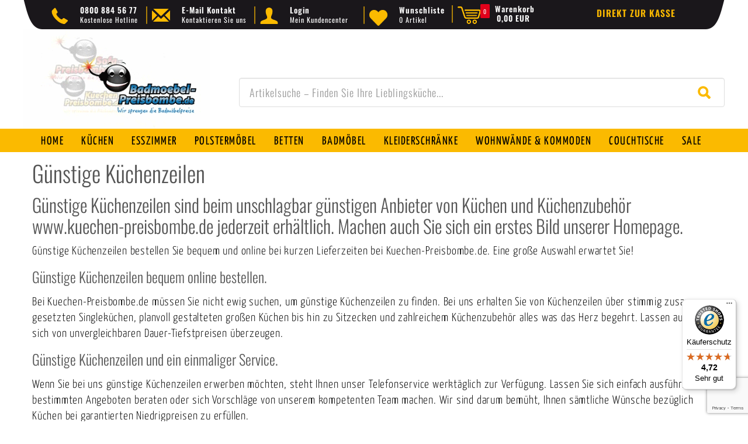

--- FILE ---
content_type: text/html; charset=UTF-8
request_url: https://www.kuechen-preisbombe.de/kuechen/guenstige-kuechenzeilen
body_size: 67994
content:






<!DOCTYPE html>

<html lang="de" data-framework="vue" prefix="og: http://ogp.me/ns#" class="icons-loading">

<head>
    <script type="text/javascript">
    (function() {
        var _availableConsents = {"necessary.consent":[true,[],null],"necessary.session":[true,[],null],"necessary.csrf":[true,["XSRF-TOKEN"],null],"necessary.shopbooster_cookie":[true,["plenty_cache"],null],"tracking.googleAnalytics":[false,["\/^_ga\/","_ga","_gid","_gat"],false],"media.reCaptcha":[false,[],false],"paypal.paypal-cookies":[true,["X-PP-SILOVER","X-PP-L7","tsrc","paypalplus_session_v2"],false],"convenience.languageDetection":[null,[],null]};
        var _allowedCookies = ["plenty_cache","XSRF-TOKEN","X-PP-SILOVER","X-PP-L7","tsrc","paypalplus_session_v2","plenty-shop-cookie","PluginSetPreview","SID_PLENTY_ADMIN_12050","PreviewCookie"] || [];

        window.ConsentManager = (function() {
            var _consents = (function() {
                var _rawCookie = document.cookie.split(";").filter(function (cookie) {
                    return cookie.trim().indexOf("plenty-shop-cookie=") === 0;
                })[0];

                if (!!_rawCookie) {
                    try {
                        _rawCookie = decodeURIComponent(_rawCookie);
                    } catch (e) {
                        document.cookie = "plenty-shop-cookie= ; expires = Thu, 01 Jan 1970 00:00:00 GMT"
                        return null;
                    }

                    try {
                        return JSON.parse(
                            _rawCookie.trim().substr("plenty-shop-cookie=".length)
                        );
                    } catch (e) {
                        return null;
                    }
                }
                return null;
            })();

            Object.keys(_consents || {}).forEach(function(group) {
                if(typeof _consents[group] === 'object' && _consents[group] !== null)
                {
                    Object.keys(_consents[group] || {}).forEach(function(key) {
                        var groupKey = group + "." + key;
                        if(_consents[group][key] && _availableConsents[groupKey] && _availableConsents[groupKey][1].length) {
                            Array.prototype.push.apply(_allowedCookies, _availableConsents[groupKey][1]);
                        }
                    });
                }
            });

            if(!_consents) {
                Object.keys(_availableConsents || {})
                    .forEach(function(groupKey) {
                        if(_availableConsents[groupKey] && ( _availableConsents[groupKey][0] || _availableConsents[groupKey][2] )) {
                            Array.prototype.push.apply(_allowedCookies, _availableConsents[groupKey][1]);
                        }
                    });
            }

            var _setResponse = function(key, response) {
                _consents = _consents || {};
                if(typeof key === "object" && typeof response === "undefined") {
                    _consents = key;
                    document.dispatchEvent(new CustomEvent("consent-change", {
                        detail: {key: null, value: null, data: key}
                    }));
                    _enableScriptsOnConsent();
                } else {
                    var groupKey = key.split(".")[0];
                    var consentKey = key.split(".")[1];
                    _consents[groupKey] = _consents[groupKey] || {};
                    if(consentKey === "*") {
                        Object.keys(_availableConsents).forEach(function(aKey) {
                            if(aKey.split(".")[0] === groupKey) {
                                _consents[groupKey][aKey.split(".")[1]] = response;
                            }
                        });
                    } else {
                        _consents[groupKey][consentKey] = response;
                    }
                    document.dispatchEvent(new CustomEvent("consent-change", {
                        detail: {key: key, value: response, data: _consents}
                    }));
                    _enableScriptsOnConsent();
                }
                if(!_consents.hasOwnProperty('_id')) {
                    _consents['_id'] = "dcfa5eb4e0f51d5636dda9bc180e7c1e991a4932";
                }

                Object.keys(_availableConsents).forEach(function(key) {
                    if((_availableConsents[key][1] || []).length > 0) {
                        if(_isConsented(key)) {
                            _availableConsents[key][1].forEach(function(cookie) {
                                if(_allowedCookies.indexOf(cookie) < 0) _allowedCookies.push(cookie);
                            });
                        } else {
                            _allowedCookies = _allowedCookies.filter(function(cookie) {
                                return _availableConsents[key][1].indexOf(cookie) < 0;
                            });
                        }
                    }
                });

                document.cookie = "plenty-shop-cookie=" + JSON.stringify(_consents) + "; path=/; expires=" + _expireDate() + "; secure";
            };
            var _hasResponse = function() {
                return _consents !== null;
            };

            var _expireDate = function() {
                var expireSeconds = 0;
                                    expireSeconds = 8640000;
                                const date = new Date();
                date.setSeconds(date.getSeconds() + expireSeconds);
                const offset = date.getTimezoneOffset() / 60;
                date.setHours(date.getHours() - offset)
                return date.toUTCString();
            }
            var _isConsented = function(key) {
                var groupKey = key.split(".")[0];
                var consentKey = key.split(".")[1];

                if (consentKey === "*") {
                    return Object.keys(_availableConsents).some(function (aKey) {
                        var aGroupKey = aKey.split(".")[0];
                        return aGroupKey === groupKey && _isConsented(aKey);
                    });
                } else {
                    if(!_hasResponse()) {
                        return _availableConsents[key][0] || _availableConsents[key][2];
                    }

                    if(_consents.hasOwnProperty(groupKey) && _consents[groupKey].hasOwnProperty(consentKey))
                    {
                        return !!_consents[groupKey][consentKey];
                    }
                    else {
                        if(!!_availableConsents[key])
                        {
                            return _availableConsents[key][0];
                        }

                        console.warn("Cookie has been blocked due to not being registered: " + key);
                        return false;
                    }
                }
            };
            var _getConsents = function() {
                var _result = {};
                Object.keys(_availableConsents).forEach(function(key) {
                    var groupKey = key.split(".")[0];
                    var consentKey = key.split(".")[1];
                    _result[groupKey] = _result[groupKey] || {};
                    if(consentKey !== "*") {
                        _result[groupKey][consentKey] = _isConsented(key);
                    }
                });
                return _result;
            };
            var _isNecessary = function(key) {
                return _availableConsents.hasOwnProperty(key) && _availableConsents[key][0];
            };
            var _enableScriptsOnConsent = function() {
                var elementsToEnable = document.querySelectorAll("script[data-cookie-consent]");
                Array.prototype.slice.call(elementsToEnable).forEach(function(el) {
                    if(el.dataset && el.dataset.cookieConsent && el.type !== "application/javascript") {
                        var newScript = document.createElement("script");
                        if(el.src) {
                            newScript.src = el.src;
                        } else {
                            newScript.textContent = el.textContent;
                        }
                        el.parentNode.replaceChild(newScript, el);
                    }
                });
            };
            window.addEventListener("load", _enableScriptsOnConsent);
            
            return {
                setResponse: _setResponse,
                hasResponse: _hasResponse,
                isConsented: _isConsented,
                getConsents: _getConsents,
                isNecessary: _isNecessary
            };
        })();
    })();
</script>


    <meta charset="utf-8">
<meta http-equiv="X-UA-Compatible" content="IE=edge">
<meta name="viewport" content="width=device-width, initial-scale=1">
<meta name="generator" content="plentymarkets" />
<meta name="google-site-verification" content="3_HMRqoqFJBCythi0socoeTAwASYPnJ-iN7Bm5LVTTI" />

    
<link rel="icon" type="img/ico" href="/tpl/favicon_0.ico">


    <link rel="canonical" href="https://www.kuechen-preisbombe.de/kuechen/guenstige-kuechenzeilen">

            <link rel="alternate" hreflang="x-default" href="https://www.kuechen-preisbombe.de/kuechen/guenstige-kuechenzeilen"/>
            <link rel="alternate" hreflang="de" href="https://www.kuechen-preisbombe.de/kuechen/guenstige-kuechenzeilen"/>
    
<style data-font="Custom-Font">
    
                </style>



    
                    

<!-- Extend the existing style with a template -->
                            <script>
    function itemName(data) {
        let name1 = data.texts.name1;
        let name2 = data.texts.name2;
        let name3 = data.texts.name3;
        let itemName = "";
        if (App.config.item.itemName === 1 && name2 !== "") {
            itemName = name2;
        } else if (App.config.item.itemName === 2 && name3 !== "") {
            itemName = name3;
        } else {
            itemName = name1;
        }
        if (App.config.item.displayName === "itemNameVariationName" && data.variation.name && data.variation.name.length) {
            itemName = `${itemName} ${data.variation.name}`;
        }
        if (App.config.item.displayName === "variationName" && data.variation.name && data.variation.name.length) {
            itemName = data.variation.name;
        }
        return itemName;
    }

    function popLast(text) {
        let arr = text.split('/');
        arr.pop(arr.length - 1);
        return arr.join('/');
    }
    function getVariant(array) {
        array = array.map(function(item){return item.name});
        return array.join()
    }
</script><script>
        window.dataLayer = window.dataLayer || [];

        function gtag() {
            dataLayer.push(arguments);
        }

        gtag('js', new Date());

            </script>
                    <!-- This template is only used for providing the stylesheet path in the respective container. The stylesheet will only apply if the CeresCoconut Stylesheet data provider is linked in the CMS » Container link menu -->
<link rel="stylesheet" href="https://stackpath.bootstrapcdn.com/font-awesome/4.7.0/css/font-awesome.min.css">
<link rel="stylesheet" href="https://cdn02.plentymarkets.com/fxjyeu9qlb9a/plugin/42/cerescoconut/css/main.css">
<link rel="stylesheet" href="https://cdn02.plentymarkets.com/fxjyeu9qlb9a/plugin/42/cerescoconut/css/custom.css">
<link rel="stylesheet" href="https://cdn02.plentymarkets.com/fxjyeu9qlb9a/plugin/42/cerescoconut/css/swiper.min.css">
            



        <title>GÜNSTIGE KÜCHENZEILEN - Günstige Küchenzeilen online bestellen | Kuechen-Preisbombe</title>

    <meta name="description" content="Günstige Küchenzeilen - Günstige Küchenzeilen bestellen Sie bequem und online bei kurzen Lieferzeiten bei Kuechen-Preisbombe.de. Eine große Auswahl erwartet Sie!">
    <meta name="keywords" content="günstige küchenzeilen, günstige küchenzeile">

    <meta name="robots" content="ALL">

            <style>
    #paypal_loading_screen {
        display: none;
        position: fixed;
        z-index: 2147483640;
        top: 0;
        left: 0;
        width: 100%;
        height: 100%;
        overflow: hidden;

        transform: translate3d(0, 0, 0);

        background-color: black;
        background-color: rgba(0, 0, 0, 0.8);
        background: radial-gradient(ellipse closest-corner, rgba(0,0,0,0.6) 1%, rgba(0,0,0,0.8) 100%);

        color: #fff;
    }

    #paypal_loading_screen .paypal-checkout-modal {
        font-family: "HelveticaNeue", "HelveticaNeue-Light", "Helvetica Neue Light", helvetica, arial, sans-serif;
        font-size: 14px;
        text-align: center;

        box-sizing: border-box;
        max-width: 350px;
        top: 50%;
        left: 50%;
        position: absolute;
        transform: translateX(-50%) translateY(-50%);
        cursor: pointer;
        text-align: center;
    }

    #paypal_loading_screen.paypal-overlay-loading .paypal-checkout-message, #paypal_loading_screen.paypal-overlay-loading .paypal-checkout-continue {
        display: none;
    }

    .paypal-checkout-loader {
        display: none;
    }

    #paypal_loading_screen.paypal-overlay-loading .paypal-checkout-loader {
        display: block;
    }

    #paypal_loading_screen .paypal-checkout-modal .paypal-checkout-logo {
        cursor: pointer;
        margin-bottom: 30px;
        display: inline-block;
    }

    #paypal_loading_screen .paypal-checkout-modal .paypal-checkout-logo img {
        height: 36px;
    }

    #paypal_loading_screen .paypal-checkout-modal .paypal-checkout-logo img.paypal-checkout-logo-pp {
        margin-right: 10px;
    }

    #paypal_loading_screen .paypal-checkout-modal .paypal-checkout-message {
        font-size: 15px;
        line-height: 1.5;
        padding: 10px 0;
    }

    #paypal_loading_screen.paypal-overlay-context-iframe .paypal-checkout-message, #paypal_loading_screen.paypal-overlay-context-iframe .paypal-checkout-continue {
        display: none;
    }

    .paypal-spinner {
        height: 30px;
        width: 30px;
        display: inline-block;
        box-sizing: content-box;
        opacity: 1;
        filter: alpha(opacity=100);
        animation: rotation .7s infinite linear;
        border-left: 8px solid rgba(0, 0, 0, .2);
        border-right: 8px solid rgba(0, 0, 0, .2);
        border-bottom: 8px solid rgba(0, 0, 0, .2);
        border-top: 8px solid #fff;
        border-radius: 100%
    }

    .paypalSmartButtons div {
        margin-left: 10px;
        margin-right: 10px;
    }
</style>                <style>/* Allgemeine Stile */
.mt-2 {
    margin-top: 20px;
}

/* Bildstile */
.ueber-images {
    width: 100%;
    margin: 15px;
}

/* Grid Layout */
.grid-container {
    display: grid;
    grid-template-columns: repeat(auto-fill, minmax(200px, 1fr));
    gap: 20px;
}
.grid-item {
    border: 1px solid #ccc;
    padding: 20px;
    margin: 15px 0;
    border-radius: 5px;
    min-height: 340px;
    position: relative;
}

/* Message */
.message__background {
    background: #ffffff !important;
}
.message__logo-container {
    display: none !important;
}
.message__messaging {
    color: black !important;
}

/* Modal */
.modal-body .embed-responsive {
    height: 700px;
    width: 100%;
}
#modalBody {
    height: 700px;
    width: 100%;
}

/* Navigationsstile */
.mainNavigation .nav > li > a {
    padding: 0 15px;
}
.navigation-visible .navigation-overlay, body.aside-visible .aside-overlay {
    height: 0 !important;
    -ms-filter: "progid:DXImageTransform.Microsoft.Alpha(Opacity=50)";
    filter: alpha(opacity=50);
    -khtml-opacity: 0.5;
    -moz-opacity: 0.5;
    opacity: 0.5;
}

/* Owl-Carousel */
.owl-carousel .owl-stage-outer {
   /* max-height: 330px;*/
}
.owl-theme .owl-dots .owl-dot {
    display: none;
}

/* Zahlungsbuttons */
/* -- Amazon Pay Buttons -- */
div.amazonpay-button-container {
    max-width: none !important; 
}
.amazon-add-cart-button {
    margin-top: 15px;
    width: 50% !important;
    text-align: left;
    margin-left: 0 !important;
}
.amazonpay-button-view1 {
    width: 100%;
}
#amazon-add-cart-button-0 {
    margin: auto;
}

/* -- PayPal Zahlungsbutton -- */
.paypalSmartButtons {
    border: 0 !important;
    display: flex !important;
    margin-left: auto !important;
    height: auto !important;
    padding: 0;
    margin-bottom: 15px;
}
.paypalSmartButtons > div {
    margin: 10px 0 0 !important;
}
.paypalSmartButtons > div:first-child {
    margin-left: 0 !important;
    margin-right: 10px !important;
}
.paypalSmartButtons > div:not(:only-child):last-child {
    margin-left: 10px !important;
    margin-right: 0 !important;
}

/* Sonstige */
.add-item button{
    margin : 0 5px !important;
}
script, script2 {
    display: none !important;
    opacity: 0 !important;
    color: #fff !important;
}
#klarna-payments{
width: 100%
}
.payicon a img {max-width: 99px;}</style>
                <script src="https://www.google.com/recaptcha/api.js?render=6LftaLMmAAAAAMRM9GngNPK0l4QZHngT81fyRiQe" async defer></script>


<meta name="facebook-domain-verification" content="wnfpvhrisc9xwh7vc44wm9rrqpjqay" />
<!-- Meta Pixel Code -->
<script>
  !function(f,b,e,v,n,t,s)
  {if(f.fbq)return;n=f.fbq=function(){n.callMethod?
  n.callMethod.apply(n,arguments):n.queue.push(arguments)};
  if(!f._fbq)f._fbq=n;n.push=n;n.loaded=!0;n.version='2.0';
  n.queue=[];t=b.createElement(e);t.async=!0;
  t.src=v;s=b.getElementsByTagName(e)[0];
  s.parentNode.insertBefore(t,s)}(window, document,'script',
  'https://connect.facebook.net/en_US/fbevents.js');
  fbq('init', '378728204293494');
  fbq('track', 'PageView');
</script>
<noscript><img height="1" width="1" style="display:none"
  src="https://www.facebook.com/tr?id=378728204293494&ev=PageView&noscript=1"
/></noscript>
<!-- End Meta Pixel Code -->
    <script></script>
                <script>if(!("gdprAppliesGlobally" in window)){window.gdprAppliesGlobally=true}if(!("cmp_id" in window)||window.cmp_id<1){window.cmp_id=0}if(!("cmp_cdid" in window)){window.cmp_cdid="cd0f2372a1a99"}if(!("cmp_params" in window)){window.cmp_params=""}if(!("cmp_host" in window)){window.cmp_host="a.delivery.consentmanager.net"}if(!("cmp_cdn" in window)){window.cmp_cdn="cdn.consentmanager.net"}if(!("cmp_proto" in window)){window.cmp_proto="https:"}if(!("cmp_codesrc" in window)){window.cmp_codesrc="0"}window.cmp_getsupportedLangs=function(){var b=["DE","EN","FR","IT","NO","DA","FI","ES","PT","RO","BG","ET","EL","GA","HR","LV","LT","MT","NL","PL","SV","SK","SL","CS","HU","RU","SR","ZH","TR","UK","AR","BS","JA","CY"];if("cmp_customlanguages" in window){for(var a=0;a<window.cmp_customlanguages.length;a++){b.push(window.cmp_customlanguages[a].l.toUpperCase())}}return b};window.cmp_getRTLLangs=function(){var a=["AR"];if("cmp_customlanguages" in window){for(var b=0;b<window.cmp_customlanguages.length;b++){if("r" in window.cmp_customlanguages[b]&&window.cmp_customlanguages[b].r){a.push(window.cmp_customlanguages[b].l)}}}return a};window.cmp_getlang=function(a){if(typeof(a)!="boolean"){a=true}if(a&&typeof(cmp_getlang.usedlang)=="string"&&cmp_getlang.usedlang!==""){return cmp_getlang.usedlang}return window.cmp_getlangs()[0]};window.cmp_extractlang=function(a){if(a.indexOf("cmplang=")!=-1){a=a.substr(a.indexOf("cmplang=")+8,2).toUpperCase();if(a.indexOf("&")!=-1){a=a.substr(0,a.indexOf("&"))}}else{a=""}return a};window.cmp_getlangs=function(){var h=window.cmp_getsupportedLangs();var g=[];var a=location.hash;var f=location.search;var e="cmp_params" in window?window.cmp_params:"";if(cmp_extractlang(a)!=""){g.push(cmp_extractlang(a))}else{if(cmp_extractlang(f)!=""){g.push(cmp_extractlang(f))}else{if(cmp_extractlang(e)!=""){g.push(cmp_extractlang(e))}else{if("cmp_setlang" in window&&window.cmp_setlang!=""){g.push(window.cmp_setlang.toUpperCase())}else{if("cmp_langdetect" in window&&window.cmp_langdetect==1){g.push(window.cmp_getPageLang())}else{g=window.cmp_getBrowserLangs()}}}}}var c=[];for(var d=0;d<g.length;d++){var b=g[d].toUpperCase();if(b.length<2){continue}if(h.indexOf(b)!=-1){c.push(b)}else{if(b.indexOf("-")!=-1){b=b.substr(0,2)}if(h.indexOf(b)!=-1){c.push(b)}}}if(c.length==0&&typeof(cmp_getlang.defaultlang)=="string"&&cmp_getlang.defaultlang!==""){return[cmp_getlang.defaultlang.toUpperCase()]}else{return c.length>0?c:["EN"]}};window.cmp_getPageLangs=function(){var a=window.cmp_getXMLLang();if(a!=""){a=[a.toUpperCase()]}else{a=[]}a=a.concat(window.cmp_getLangsFromURL());return a.length>0?a:["EN"]};window.cmp_getPageLang=function(){var a=window.cmp_getPageLangs();return a.length>0?a[0]:""};window.cmp_getLangsFromURL=function(){var c=window.cmp_getsupportedLangs();var b=location;var m="toUpperCase";var g=b.hostname[m]()+".";var a="/"+b.pathname[m]()+"/";a=a.split("_").join("-");a=a.split("//").join("/");a=a.split("//").join("/");var f=[];for(var e=0;e<c.length;e++){var j=a.substring(0,c[e].length+2);if(g.substring(0,c[e].length+1)==c[e]+"."){f.push(c[e][m]())}else{if(c[e].length==5){var k=c[e].substring(3,5)+"-"+c[e].substring(0,2);if(g.substring(0,k.length+1)==k+"."){f.push(c[e][m]())}}else{if(j=="/"+c[e]+"/"||j=="/"+c[e]+"-"){f.push(c[e][m]())}else{if(j=="/"+c[e].replace("-","/")+"/"||j=="/"+c[e].replace("-","/")+"/"){f.push(c[e][m]())}else{if(c[e].length==5){var k=c[e].substring(3,5)+"-"+c[e].substring(0,2);var h=a.substring(0,k.length+1);if(h=="/"+k+"/"||h=="/"+k.replace("-","/")+"/"){f.push(c[e][m]())}}}}}}}return f};window.cmp_getXMLLang=function(){var c=document.getElementsByTagName("html");if(c.length>0){c=c[0]}else{c=document.documentElement}if(c&&c.getAttribute){var a=c.getAttribute("xml:lang");if(typeof(a)!="string"||a==""){a=c.getAttribute("lang")}if(typeof(a)=="string"&&a!=""){a=a.split("_").join("-").toUpperCase();var b=window.cmp_getsupportedLangs();return b.indexOf(a)!=-1||b.indexOf(a.substr(0,2))!=-1?a:""}else{return""}}};window.cmp_getBrowserLangs=function(){var c="languages" in navigator?navigator.languages:[];var b=[];if(c.length>0){for(var a=0;a<c.length;a++){b.push(c[a])}}if("language" in navigator){b.push(navigator.language)}if("userLanguage" in navigator){b.push(navigator.userLanguage)}return b};(function(){var C=document;var D=C.getElementsByTagName;var o=window;var t="";var h="";var k="";var F=function(e){var i="cmp_"+e;e="cmp"+e+"=";var d="";var l=e.length;var K=location;var L=K.hash;var w=K.search;var u=L.indexOf(e);var J=w.indexOf(e);if(u!=-1){d=L.substring(u+l,9999)}else{if(J!=-1){d=w.substring(J+l,9999)}else{return i in o&&typeof(o[i])!=="function"?o[i]:""}}var I=d.indexOf("&");if(I!=-1){d=d.substring(0,I)}return d};var j=F("lang");if(j!=""){t=j;k=t}else{if("cmp_getlang" in o){t=o.cmp_getlang().toLowerCase();h=o.cmp_getlangs().slice(0,3).join("_");k=o.cmp_getPageLangs().slice(0,3).join("_");if("cmp_customlanguages" in o){var m=o.cmp_customlanguages;for(var y=0;y<m.length;y++){var a=m[y].l.toLowerCase();if(a==t){t="en"}}}}}var q=("cmp_proto" in o)?o.cmp_proto:"https:";if(q!="http:"&&q!="https:"){q="https:"}var n=("cmp_ref" in o)?o.cmp_ref:location.href;if(n.length>300){n=n.substring(0,300)}var A=function(d){var M=C.createElement("script");M.setAttribute("data-cmp-ab","1");M.type="text/javascript";M.async=true;M.src=d;var L=["body","div","span","script","head"];var w="currentScript";var J="parentElement";var l="appendChild";var K="body";if(C[w]&&C[w][J]){C[w][J][l](M)}else{if(C[K]){C[K][l](M)}else{for(var u=0;u<L.length;u++){var I=D(L[u]);if(I.length>0){I[0][l](M);break}}}}};var b=F("design");var c=F("regulationkey");var z=F("gppkey");var s=F("att");var f=o.encodeURIComponent;var g;try{g=C.cookie.length>0}catch(B){g=false}var x=F("darkmode");if(x=="0"){x=0}else{if(x=="1"){x=1}else{try{if("matchMedia" in window&&window.matchMedia){var H=window.matchMedia("(prefers-color-scheme: dark)");if("matches" in H&&H.matches){x=1}}}catch(B){x=0}}}var p=q+"//"+o.cmp_host+"/delivery/cmp.php?";p+=("cmp_id" in o&&o.cmp_id>0?"id="+o.cmp_id:"")+("cmp_cdid" in o?"&cdid="+o.cmp_cdid:"")+"&h="+f(n);p+=(b!=""?"&cmpdesign="+f(b):"")+(c!=""?"&cmpregulationkey="+f(c):"")+(z!=""?"&cmpgppkey="+f(z):"");p+=(s!=""?"&cmpatt="+f(s):"")+("cmp_params" in o?"&"+o.cmp_params:"")+(g?"&__cmpfcc=1":"");p+=(x>0?"&cmpdarkmode=1":"");A(p+"&l="+f(t)+"&ls="+f(h)+"&lp="+f(k)+"&o="+(new Date()).getTime());if(!("cmp_quickstub" in window)){var r="js";var v=F("debugunminimized")!=""?"":".min";if(F("debugcoverage")=="1"){r="instrumented";v=""}if(F("debugtest")=="1"){r="jstests";v=""}var G=new Date();var E=G.getFullYear()+"-"+(G.getMonth()+1)+"-"+G.getDate();A(q+"//"+o.cmp_cdn+"/delivery/"+r+"/cmp_final"+v+".js?t="+E)}})();window.cmp_rc=function(c,b){var l;try{l=document.cookie}catch(h){l=""}var j="";var f=0;var g=false;while(l!=""&&f<100){f++;while(l.substr(0,1)==" "){l=l.substr(1,l.length)}var k=l.substring(0,l.indexOf("="));if(l.indexOf(";")!=-1){var m=l.substring(l.indexOf("=")+1,l.indexOf(";"))}else{var m=l.substr(l.indexOf("=")+1,l.length)}if(c==k){j=m;g=true}var d=l.indexOf(";")+1;if(d==0){d=l.length}l=l.substring(d,l.length)}if(!g&&typeof(b)=="string"){j=b}return(j)};window.cmp_stub=function(){var a=arguments;__cmp.a=__cmp.a||[];if(!a.length){return __cmp.a}else{if(a[0]==="ping"){if(a[1]===2){a[2]({gdprApplies:gdprAppliesGlobally,cmpLoaded:false,cmpStatus:"stub",displayStatus:"hidden",apiVersion:"2.2",cmpId:31},true)}else{a[2](false,true)}}else{if(a[0]==="getTCData"){__cmp.a.push([].slice.apply(a))}else{if(a[0]==="addEventListener"||a[0]==="removeEventListener"){__cmp.a.push([].slice.apply(a))}else{if(a.length==4&&a[3]===false){a[2]({},false)}else{__cmp.a.push([].slice.apply(a))}}}}}};window.cmp_dsastub=function(){var a=arguments;a[0]="dsa."+a[0];window.cmp_gppstub(a)};window.cmp_gppstub=function(){var c=arguments;__gpp.q=__gpp.q||[];if(!c.length){return __gpp.q}var h=c[0];var g=c.length>1?c[1]:null;var f=c.length>2?c[2]:null;var a=null;var j=false;if(h==="ping"){a=window.cmp_gpp_ping();j=true}else{if(h==="addEventListener"){__gpp.e=__gpp.e||[];if(!("lastId" in __gpp)){__gpp.lastId=0}__gpp.lastId++;var d=__gpp.lastId;__gpp.e.push({id:d,callback:g});a={eventName:"listenerRegistered",listenerId:d,data:true,pingData:window.cmp_gpp_ping()};j=true}else{if(h==="removeEventListener"){__gpp.e=__gpp.e||[];a=false;for(var e=0;e<__gpp.e.length;e++){if(__gpp.e[e].id==f){__gpp.e[e].splice(e,1);a=true;break}}j=true}else{__gpp.q.push([].slice.apply(c))}}}if(a!==null&&typeof(g)==="function"){g(a,j)}};window.cmp_gpp_ping=function(){return{gppVersion:"1.1",cmpStatus:"stub",cmpDisplayStatus:"hidden",signalStatus:"not ready",supportedAPIs:["2:tcfeuv2","5:tcfcav1","7:usnat","8:usca","9:usva","10:usco","11:usut","12:usct","13:usfl","14:usmt","15:usor","16:ustx","17:usde","18:usia","19:usne","20:usnh","21:usnj","22:ustn"],cmpId:31,sectionList:[],applicableSections:[0],gppString:"",parsedSections:{}}};window.cmp_addFrame=function(b){if(!window.frames[b]){if(document.body){var a=document.createElement("iframe");a.style.cssText="display:none";if("cmp_cdn" in window&&"cmp_ultrablocking" in window&&window.cmp_ultrablocking>0){a.src="//"+window.cmp_cdn+"/delivery/empty.html"}a.name=b;a.setAttribute("title","Intentionally hidden, please ignore");a.setAttribute("role","none");a.setAttribute("tabindex","-1");document.body.appendChild(a)}else{window.setTimeout(window.cmp_addFrame,10,b)}}};window.cmp_msghandler=function(d){var a=typeof d.data==="string";try{var c=a?JSON.parse(d.data):d.data}catch(f){var c=null}if(typeof(c)==="object"&&c!==null&&"__cmpCall" in c){var b=c.__cmpCall;window.__cmp(b.command,b.parameter,function(h,g){var e={__cmpReturn:{returnValue:h,success:g,callId:b.callId}};d.source.postMessage(a?JSON.stringify(e):e,"*")})}if(typeof(c)==="object"&&c!==null&&"__tcfapiCall" in c){var b=c.__tcfapiCall;window.__tcfapi(b.command,b.version,function(h,g){var e={__tcfapiReturn:{returnValue:h,success:g,callId:b.callId}};d.source.postMessage(a?JSON.stringify(e):e,"*")},b.parameter)}if(typeof(c)==="object"&&c!==null&&"__gppCall" in c){var b=c.__gppCall;window.__gpp(b.command,function(h,g){var e={__gppReturn:{returnValue:h,success:g,callId:b.callId}};d.source.postMessage(a?JSON.stringify(e):e,"*")},"parameter" in b?b.parameter:null,"version" in b?b.version:1)}if(typeof(c)==="object"&&c!==null&&"__dsaCall" in c){var b=c.__dsaCall;window.__dsa(b.command,function(h,g){var e={__dsaReturn:{returnValue:h,success:g,callId:b.callId}};d.source.postMessage(a?JSON.stringify(e):e,"*")},"parameter" in b?b.parameter:null,"version" in b?b.version:1)}};window.cmp_setStub=function(a){if(!(a in window)||(typeof(window[a])!=="function"&&typeof(window[a])!=="object"&&(typeof(window[a])==="undefined"||window[a]!==null))){window[a]=window.cmp_stub;window[a].msgHandler=window.cmp_msghandler;window.addEventListener("message",window.cmp_msghandler,false)}};window.cmp_setGppStub=function(a){if(!(a in window)||(typeof(window[a])!=="function"&&typeof(window[a])!=="object"&&(typeof(window[a])==="undefined"||window[a]!==null))){window[a]=window.cmp_gppstub;window[a].msgHandler=window.cmp_msghandler;window.addEventListener("message",window.cmp_msghandler,false)}};if(!("cmp_noiframepixel" in window)){window.cmp_addFrame("__cmpLocator")}if((!("cmp_disabletcf" in window)||!window.cmp_disabletcf)&&!("cmp_noiframepixel" in window)){window.cmp_addFrame("__tcfapiLocator")}if((!("cmp_disablegpp" in window)||!window.cmp_disablegpp)&&!("cmp_noiframepixel" in window)){window.cmp_addFrame("__gppLocator")}if((!("cmp_disabledsa" in window)||!window.cmp_disabledsa)&&!("cmp_noiframepixel" in window)){window.cmp_addFrame("__dsaLocator")}window.cmp_setStub("__cmp");if(!("cmp_disabletcf" in window)||!window.cmp_disabletcf){window.cmp_setStub("__tcfapi")}if(!("cmp_disablegpp" in window)||!window.cmp_disablegpp){window.cmp_setGppStub("__gpp")}if(!("cmp_disabledsa" in window)||!window.cmp_disabledsa){window.cmp_setGppStub("__dsa")};</script>
            <link rel="stylesheet" href="https://cdn02.plentymarkets.com/fxjyeu9qlb9a/plugin/42/feedback/css/main.css" media="none" onload="if(media!='all')media='all'">
<noscript><link rel="stylesheet" href="https://cdn02.plentymarkets.com/fxjyeu9qlb9a/plugin/42/feedback/css/main.css"></noscript>


            <!-- Google Tag Manager -->
<script>(function (w, d, s, l, i) {
        w[l] = w[l] || [];
        w[l].push({
            'gtm.start':
                new Date().getTime(), event: 'gtm.js'
        });
        var f = d.getElementsByTagName(s)[0],
            j = d.createElement(s), dl = l != 'dataLayer' ? '&l=' + l : '';
        j.async = true;
        j.src =
            'https://www.googletagmanager.com/gtm.js?id=' + i + dl;
        f.parentNode.insertBefore(j, f);
    })(window, document, 'script', 'dataLayer', 'GTM-MWTSX4N');</script>
<!-- End Google Tag Manager -->
    
        </head>

<body class="page-category-content page-category category-54 ">

                            <!-- Google Tag Manager (noscript) -->
<noscript>
    <iframe src="https://www.googletagmanager.com/ns.html?id=GTM-MWTSX4N"
            height="0" width="0" style="display:none;visibility:hidden"></iframe>
</noscript>
<!-- End Google Tag Manager (noscript) -->
            

<script>
    if('ontouchstart' in document.documentElement)
    {
        document.body.classList.add("touch");
    }
    else
    {
        document.body.classList.add("no-touch");
    }
</script>

<div id="vue-app" class="app">
        <!-- messages -->
    <notifications template="#vue-notifications" :initial-notifications="{&quot;error&quot;:null,&quot;warn&quot;:null,&quot;info&quot;:null,&quot;success&quot;:null,&quot;log&quot;:null}"></notifications>

        









                        
                
<div class="container-max page-header">
    <div class="row mx-0">
        <div
                country-flag-prefix="flag-icon-"
                shipping-countries="activeCountriesList"
                :shipping-country-id="1">
            <div id="countrySettings" class="cmp cmp-country-settings collapse">
                <div class="container-max">
                    <div class="row py-3">
                        <div class="col-12 col-lg-6">

                            <div class="language-settings">
                                <div class="list-title">
                                    <strong>Sprache</strong>
                                    <hr>
                                </div>

                                                                                                <ul>
                                                                            <li class="active">
                                            <a href="https://www.kuechen-preisbombe.de/kuechen/guenstige-kuechenzeilen" data-update-url>
                                                <i class="flag-icon flag-icon-de"></i>
                                                Deutsch
                                            </a>
                                        </li>
                                                                    </ul>
                            </div>
                        </div>
                        <div class="col-12 col-lg-6">
                            <div class="shipping-settings">
                                <div class="list-title">
                                    <strong>Lieferland</strong>
                                    <hr>
                                </div>
                                <shipping-country-select :disable-input="false"></shipping-country-select>
                            </div>
                        </div>
                    </div>
                </div>
            </div>
        </div>
    </div>
</div>
    
        <script id="6970deb9ec256">
        var vueApp = document.getElementById("vue-app");
        var pageHeader = document.getElementById("page-header");

        if (!!vueApp && !!pageHeader) {
            vueApp.style.marginTop = pageHeader.getBoundingClientRect().height + 'px';
        }

        var scriptElement = document.getElementById("6970deb9ec256");
        scriptElement.parentElement.removeChild(scriptElement);
    </script>

        <div class="asidePanelContainer asidePanel" aria-hidden="true">
        <ul class="nav nav-tabs extended asidePanelTablist">
            <li class="isBasket active">
                <a><span class="glyphicon glyphicon-shopping-cart" title="Warenkorb-Icon"></span>Warenkorb</a>
            </li>
        </ul>
    </div>

    <nav class="navbar navbar-default nav-main h-menu" role="navigation">
        <div class="container-fluid main-header">
            <div class="container-max relative nav-main-container">
                <div class="navbar-information clearfix center">
                    <ul class="nav navbar-nav navbar-left pull-left">
                        <li class="isPhone">
                            <a href="tel:0800 884 56 77" title="Rufen Sie uns kostenlos an">
                                <span class="glyphicon"><img src="https://cdn02.plentymarkets.com/fxjyeu9qlb9a/plugin/42/cerescoconut/images/gallery/layout/phone.png" alt="Telefon-Icon" title="Telefon-Icon"/></span>
                                <span class="glyphicon glyphicon-earphone hidden">&nbsp;</span>
                                <span class="linktxt hidden-xs">0800 884 56 77<br><small class="koste">Kostenlose Hotline</small></span>
                            </a>
                        </li>
                        <li class="isContact">
                            <a href="/contact" title="Kontaktieren Sie uns per E-Mail">
                                <span class="glyphicon"><img src="https://cdn02.plentymarkets.com/fxjyeu9qlb9a/plugin/42/cerescoconut/images/gallery/layout/mail.png" alt="E-Mail-Icon" title="E-Mail-Icon"/></span>
                                <span class="glyphicon glyphicon-envelope hidden"></span>
                                <span class="linktxt hidden-xs">E-Mail Kontakt<br><small class="koste">Kontaktieren Sie uns</small></span>
                            </a>
                        </li>
                        <li class="dropdown isLogin enable-xs-sm">
                            <user-login-handler template-override="#vue-user-login-handler"></user-login-handler>
                        </li>
                                                    <li class="isContact">
                                <wish-list-count template-override="#vue-wish-list-count">
                                    <a title="Zur Wunschliste">
                                        <span style="margin-right: 5px" class="badge-right">0</span>
                                        <i class="fa fa-heart-o" aria-hidden="true" title="Wunschliste-Icon"></i>
                                    </a>
                                </wish-list-count>
                            </li>
                                                <li class="dropdown isBasketPreview" style="cursor: pointer;">
                            <a href="/basket" class="dropdown-toggle toggle-xs-sm-or-touch" title="Zum Warenkorb">
                                <span class="glyphicon"><img src="https://cdn02.plentymarkets.com/fxjyeu9qlb9a/plugin/42/cerescoconut/images/gallery/layout/basket2.png" alt="Warenkorb-Icon" title="Warenkorb-Icon"/></span>
                                <span class="glyphicon glyphicon-shopping-cart hidden"></span>
                                <span class="linktxt">
                                <strong class="hidden-xs" style="font-weight:600">&nbsp;Warenkorb<br></strong>
                                <span class="basket_amount_comma" id="basket_amount_comma" v-basket-item-sum="$store.state.basket.data.itemSum">0,00 EUR</span>
                                <small class="badge koste"><span class="basket_quantity" id="basket_quantity" v-basket-item-quantity="$store.state.basket.data.itemQuantity">0</span></small>
                            </span>
                            </a>
                            <ul class="dropdown-menu dropdown-padding" role="menu">
                                <li>
                                    <div class="overlay aside-overlay closeIcon top-left"></div>
                                    <div class="basketPreviewContainer asidePanel">
                                        <div class="remotetabs-tabpanel is-basket">
                                            <div class="basketPreviewContent">
                                                <basket-preview template-override="#vue-basket-preview" :show-net-prices=false></basket-preview>
                                            </div>
                                        </div>
                                    </div>
                                </li>
                            </ul>
                        </li>
                    </ul>
                    <ul class="nav navbar-nav navbar-right pull-right">
                        <li><a href="/checkout" title="Direkt zur Kasse gehen">Direkt zur Kasse</a></li>
                    </ul>
                </div>
                <div class="row">
                    <div class="col-lg-3 col-md-3 col-sm-12 col-xs-12 hamburger-mobile">
                        <div class="navbar-header">
                            <div class="navbar-brand center">
                                <div class="layout_klein">
                                    <a href="/polstermoebel" title="Zur Küchen Übersicht"><img src="https://cdn02.plentymarkets.com/fxjyeu9qlb9a/plugin/42/cerescoconut/images/gallery/logo/kuechenpreisbombelogo.gif" alt="Küchenpreisbombe Logo" title="Küchenpreisbombe Logo"></a>
                                </div>
                            </div>
                            <button type="button" class="navbar-toggle pull-left" style="padding-left: 10px; z-index: 1000;" title="Navigation öffnen">
                                <span class="sr-only">Navigation öffnen/schließen</span>
                                <span class="icon-bar"></span>
                                <span class="icon-bar"></span>
                                <span class="icon-bar"></span>
                            </button>
                        </div>
                    </div>
                    <div class="col-lg-9 col-md-9 col-sm-12 col-xs-12 search-lead">
                        <item-search template-override="#vue-item-search" :show-item-images="null" :forward-to-single-item="null">
                            <div class="search-box-inner">
                                <div class="search-box-shadow-frame">
                                    <input type="search" class="search-input" title="Suchbegriff eingeben"/>
                                    <button class="search-submit" type="submit" title="Suche starten">
                                        <i class="fa fa-search sm-up" title="Suche-Icon"></i>
                                    </button>
                                </div>
                            </div>
                        </item-search>
                    </div>
                </div>
                <div class="overlay navigation-overlay closeIcon top-right"></div>
            </div>
        </div>
                <div class="container-fluid mainmenu">
            <div class="container-max">
                <div class="row">
                    <div class="col-lg-12 col-md-12 col-sm-12 col-xs-12 mainNavigation-lead">
                        <div class="mainNavigation clearfix">
                                <ul class="nav navbar-nav navbar-main level-1">
    <li class="cat-welcome"><a class="onlyIcon" href="/" title="Zur Startseite"><span class="glyphicon glyphicon-home" title="Home-Icon"></span>Home</a></li>
    
                                <li class="cat-150  hasSublevel dropdown">
                                    <span class="openCloseToggle" title="Unterkategorien anzeigen/ausblenden"></span>
                                <a href="/kuechenzeilen?sorting=variation.position_desc" class="touch-enabled" title="Zu Küchen">
                    Küchen
                    <span class="caret"></span>
                </a>
                                            <ul class="dropdown-menu level-2">
        
                                <li class="cat-252 ">
                                <a href="/kuechenzeilen/kuechenzeilen?sorting=variation.position_desc" class="touch-enabled" title="Zu Küchenzeilen">
                    Küchenzeilen
                    <span class="caret"></span>
                </a>
                            </li>
                                <li class="cat-251 ">
                                <a href="/kuechenzeilen/singlekuechen?sorting=variation.position_desc" class="touch-enabled" title="Zu Singleküchen">
                    Singleküchen
                    <span class="caret"></span>
                </a>
                            </li>
                                <li class="cat-246 ">
                                <a href="/kuechenzeilen/eck-kuechen?sorting=variation.position_desc" class="touch-enabled" title="Zu Eck-Küchen">
                    Eck-Küchen
                    <span class="caret"></span>
                </a>
                            </li>
                                <li class="cat-153  hasSublevel dropdown">
                                    <span class="openCloseToggle" title="Unterkategorien anzeigen/ausblenden"></span>
                                <a href="/kuechenzeilen/kuecheneinzelschraenke?sorting=variation.position_desc" class="touch-enabled" title="Zu Küchen Einzelschränke">
                    Küchen Einzelschränke
                    <span class="caret"></span>
                </a>
                                            <ul class="dropdown-menu level-3">
        
                                <li class="cat-1153  hasSublevel dropdown">
                                    <span class="openCloseToggle" title="Unterkategorien anzeigen/ausblenden"></span>
                                <a href="/kuechenzeilen/kuecheneinzelschraenke/modell-aria-anti-fingerprint?sorting=variation.position_desc" class="touch-enabled" title="Zu Modell Aria - Anti Fingerprint">
                    Modell Aria - Anti Fingerprint
                    <span class="caret"></span>
                </a>
                                            <ul class="dropdown-menu level-4">
        
                                <li class="cat-1154  hasSublevel dropdown">
                                    <span class="openCloseToggle" title="Unterkategorien anzeigen/ausblenden"></span>
                                <a href="/kuechenzeilen/kuecheneinzelschraenke/modell-aria-anti-fingerprint/aria-weiss-artisan?sorting=variation.position_desc" class="touch-enabled" title="Zu ARIA Weiss + Artisan">
                    ARIA Weiss + Artisan
                    <span class="caret"></span>
                </a>
                                            <ul class="dropdown-menu level-5">
        
                                <li class="cat-1169 ">
                                <a href="/kuechenzeilen/kuecheneinzelschraenke/modell-aria-anti-fingerprint/aria-weiss-artisan/unterschraenke?sorting=variation.position_desc" class="touch-enabled" title="Zu Unterschränke">
                    Unterschränke
                    <span class="caret"></span>
                </a>
                            </li>
                                <li class="cat-1184  hasSublevel dropdown">
                                    <span class="openCloseToggle" title="Unterkategorien anzeigen/ausblenden"></span>
                                <a href="/kuechenzeilen/kuecheneinzelschraenke/modell-aria-anti-fingerprint/aria-weiss-artisan/haengeschraenke?sorting=variation.position_desc" class="touch-enabled" title="Zu Hängeschränke">
                    Hängeschränke
                    <span class="caret"></span>
                </a>
                                            <ul class="dropdown-menu level-6">
        
                                <li class="cat-1244 ">
                                <a href="/kuechenzeilen/kuecheneinzelschraenke/modell-aria-anti-fingerprint/aria-weiss-artisan/haengeschraenke/hoehe-36-cm?sorting=variation.position_desc" class="touch-enabled" title="Zu Höhe 36 cm">
                    Höhe 36 cm
                    <span class="caret"></span>
                </a>
                            </li>
                                <li class="cat-1259 ">
                                <a href="/kuechenzeilen/kuecheneinzelschraenke/modell-aria-anti-fingerprint/aria-weiss-artisan/haengeschraenke/hoehe-72-cm?sorting=variation.position_desc" class="touch-enabled" title="Zu Höhe 72 cm">
                    Höhe 72 cm
                    <span class="caret"></span>
                </a>
                            </li>
            </ul>
    
                            </li>
                                <li class="cat-1198 ">
                                <a href="/kuechenzeilen/kuecheneinzelschraenke/modell-aria-anti-fingerprint/aria-weiss-artisan/hochschraenke?sorting=variation.position_desc" class="touch-enabled" title="Zu Hochschränke">
                    Hochschränke
                    <span class="caret"></span>
                </a>
                            </li>
                                <li class="cat-1213 ">
                                <a href="/kuechenzeilen/kuecheneinzelschraenke/modell-aria-anti-fingerprint/aria-weiss-artisan/eckschraenke?sorting=variation.position_desc" class="touch-enabled" title="Zu Eckschränke">
                    Eckschränke
                    <span class="caret"></span>
                </a>
                            </li>
                                <li class="cat-1228 ">
                                <a href="/kuechenzeilen/kuecheneinzelschraenke/modell-aria-anti-fingerprint/aria-weiss-artisan/geschirrspuelerfronten?sorting=variation.position_desc" class="touch-enabled" title="Zu Geschirrspülerfronten">
                    Geschirrspülerfronten
                    <span class="caret"></span>
                </a>
                            </li>
            </ul>
    
                            </li>
                                <li class="cat-1156  hasSublevel dropdown">
                                    <span class="openCloseToggle" title="Unterkategorien anzeigen/ausblenden"></span>
                                <a href="/kuechenzeilen/kuecheneinzelschraenke/modell-aria-anti-fingerprint/aria-weiss-weiss?sorting=variation.position_desc" class="touch-enabled" title="Zu ARIA Weiss + Weiss">
                    ARIA Weiss + Weiss
                    <span class="caret"></span>
                </a>
                                            <ul class="dropdown-menu level-5">
        
                                <li class="cat-1171 ">
                                <a href="/kuechenzeilen/kuecheneinzelschraenke/modell-aria-anti-fingerprint/aria-weiss-weiss/unterschraenke?sorting=variation.position_desc" class="touch-enabled" title="Zu Unterschränke">
                    Unterschränke
                    <span class="caret"></span>
                </a>
                            </li>
                                <li class="cat-1186  hasSublevel dropdown">
                                    <span class="openCloseToggle" title="Unterkategorien anzeigen/ausblenden"></span>
                                <a href="/kuechenzeilen/kuecheneinzelschraenke/modell-aria-anti-fingerprint/aria-weiss-weiss/haengeschraenke?sorting=variation.position_desc" class="touch-enabled" title="Zu Hängeschränke">
                    Hängeschränke
                    <span class="caret"></span>
                </a>
                                            <ul class="dropdown-menu level-6">
        
                                <li class="cat-1246 ">
                                <a href="/kuechenzeilen/kuecheneinzelschraenke/modell-aria-anti-fingerprint/aria-weiss-weiss/haengeschraenke/hoehe-36-cm?sorting=variation.position_desc" class="touch-enabled" title="Zu Höhe 36 cm">
                    Höhe 36 cm
                    <span class="caret"></span>
                </a>
                            </li>
                                <li class="cat-1261 ">
                                <a href="/kuechenzeilen/kuecheneinzelschraenke/modell-aria-anti-fingerprint/aria-weiss-weiss/haengeschraenke/hoehe-72-cm?sorting=variation.position_desc" class="touch-enabled" title="Zu Höhe 72 cm">
                    Höhe 72 cm
                    <span class="caret"></span>
                </a>
                            </li>
            </ul>
    
                            </li>
                                <li class="cat-1200 ">
                                <a href="/kuechenzeilen/kuecheneinzelschraenke/modell-aria-anti-fingerprint/aria-weiss-weiss/hochschraenke?sorting=variation.position_desc" class="touch-enabled" title="Zu Hochschränke">
                    Hochschränke
                    <span class="caret"></span>
                </a>
                            </li>
                                <li class="cat-1215 ">
                                <a href="/kuechenzeilen/kuecheneinzelschraenke/modell-aria-anti-fingerprint/aria-weiss-weiss/eckschraenke?sorting=variation.position_desc" class="touch-enabled" title="Zu Eckschränke">
                    Eckschränke
                    <span class="caret"></span>
                </a>
                            </li>
                                <li class="cat-1230 ">
                                <a href="/kuechenzeilen/kuecheneinzelschraenke/modell-aria-anti-fingerprint/aria-weiss-weiss/geschirrspuelerfronten?sorting=variation.position_desc" class="touch-enabled" title="Zu Geschirrspülerfronten">
                    Geschirrspülerfronten
                    <span class="caret"></span>
                </a>
                            </li>
            </ul>
    
                            </li>
                                <li class="cat-1157  hasSublevel dropdown">
                                    <span class="openCloseToggle" title="Unterkategorien anzeigen/ausblenden"></span>
                                <a href="/kuechenzeilen/kuecheneinzelschraenke/modell-aria-anti-fingerprint/aria-graphite-artisan?sorting=variation.position_desc" class="touch-enabled" title="Zu ARIA Graphit + Artisan">
                    ARIA Graphit + Artisan
                    <span class="caret"></span>
                </a>
                                            <ul class="dropdown-menu level-5">
        
                                <li class="cat-1172 ">
                                <a href="/kuechenzeilen/kuecheneinzelschraenke/modell-aria-anti-fingerprint/aria-graphite-artisan/unterschraenke?sorting=variation.position_desc" class="touch-enabled" title="Zu Unterschränke">
                    Unterschränke
                    <span class="caret"></span>
                </a>
                            </li>
                                <li class="cat-1187  hasSublevel dropdown">
                                    <span class="openCloseToggle" title="Unterkategorien anzeigen/ausblenden"></span>
                                <a href="/kuechenzeilen/kuecheneinzelschraenke/modell-aria-anti-fingerprint/aria-graphite-artisan/haengeschraenke?sorting=variation.position_desc" class="touch-enabled" title="Zu Hängeschränke">
                    Hängeschränke
                    <span class="caret"></span>
                </a>
                                            <ul class="dropdown-menu level-6">
        
                                <li class="cat-1247 ">
                                <a href="/kuechenzeilen/kuecheneinzelschraenke/modell-aria-anti-fingerprint/aria-graphite-artisan/haengeschraenke/hoehe-36-cm?sorting=variation.position_desc" class="touch-enabled" title="Zu Höhe 36 cm">
                    Höhe 36 cm
                    <span class="caret"></span>
                </a>
                            </li>
                                <li class="cat-1262 ">
                                <a href="/kuechenzeilen/kuecheneinzelschraenke/modell-aria-anti-fingerprint/aria-graphite-artisan/haengeschraenke/hoehe-72-cm?sorting=variation.position_desc" class="touch-enabled" title="Zu Höhe 72 cm">
                    Höhe 72 cm
                    <span class="caret"></span>
                </a>
                            </li>
            </ul>
    
                            </li>
                                <li class="cat-1201 ">
                                <a href="/kuechenzeilen/kuecheneinzelschraenke/modell-aria-anti-fingerprint/aria-graphite-artisan/hochschraenke?sorting=variation.position_desc" class="touch-enabled" title="Zu Hochschränke">
                    Hochschränke
                    <span class="caret"></span>
                </a>
                            </li>
                                <li class="cat-1216 ">
                                <a href="/kuechenzeilen/kuecheneinzelschraenke/modell-aria-anti-fingerprint/aria-graphite-artisan/eckschraenke?sorting=variation.position_desc" class="touch-enabled" title="Zu Eckschränke">
                    Eckschränke
                    <span class="caret"></span>
                </a>
                            </li>
                                <li class="cat-1231 ">
                                <a href="/kuechenzeilen/kuecheneinzelschraenke/modell-aria-anti-fingerprint/aria-graphite-artisan/geschirrspuelerfronten?sorting=variation.position_desc" class="touch-enabled" title="Zu Geschirrspülerfronten">
                    Geschirrspülerfronten
                    <span class="caret"></span>
                </a>
                            </li>
            </ul>
    
                            </li>
                                <li class="cat-1158  hasSublevel dropdown">
                                    <span class="openCloseToggle" title="Unterkategorien anzeigen/ausblenden"></span>
                                <a href="/kuechenzeilen/kuecheneinzelschraenke/modell-aria-anti-fingerprint/aria-graphite-schwarz?sorting=variation.position_desc" class="touch-enabled" title="Zu ARIA Graphit + Schwarz">
                    ARIA Graphit + Schwarz
                    <span class="caret"></span>
                </a>
                                            <ul class="dropdown-menu level-5">
        
                                <li class="cat-1173 ">
                                <a href="/kuechenzeilen/kuecheneinzelschraenke/modell-aria-anti-fingerprint/aria-graphite-schwarz/unterschraenke?sorting=variation.position_desc" class="touch-enabled" title="Zu Unterschränke">
                    Unterschränke
                    <span class="caret"></span>
                </a>
                            </li>
                                <li class="cat-1243  hasSublevel dropdown">
                                    <span class="openCloseToggle" title="Unterkategorien anzeigen/ausblenden"></span>
                                <a href="/kuechenzeilen/kuecheneinzelschraenke/modell-aria-anti-fingerprint/aria-graphite-schwarz/haengeschraenke?sorting=variation.position_desc" class="touch-enabled" title="Zu Hängeschränke">
                    Hängeschränke
                    <span class="caret"></span>
                </a>
                                            <ul class="dropdown-menu level-6">
        
                                <li class="cat-1248 ">
                                <a href="/kuechenzeilen/kuecheneinzelschraenke/modell-aria-anti-fingerprint/aria-graphite-schwarz/haengeschraenke/hoehe-36-cm?sorting=variation.position_desc" class="touch-enabled" title="Zu Höhe 36 cm">
                    Höhe 36 cm
                    <span class="caret"></span>
                </a>
                            </li>
                                <li class="cat-1287 ">
                                <a href="/kuechenzeilen/kuecheneinzelschraenke/modell-aria-anti-fingerprint/aria-graphite-schwarz/haengeschraenke/hoehe-72-cm?sorting=variation.position_desc" class="touch-enabled" title="Zu Höhe 72 cm">
                    Höhe 72 cm
                    <span class="caret"></span>
                </a>
                            </li>
            </ul>
    
                            </li>
                                <li class="cat-1202 ">
                                <a href="/kuechenzeilen/kuecheneinzelschraenke/modell-aria-anti-fingerprint/aria-graphite-schwarz/hochschraenke?sorting=variation.position_desc" class="touch-enabled" title="Zu Hochschränke">
                    Hochschränke
                    <span class="caret"></span>
                </a>
                            </li>
                                <li class="cat-1217 ">
                                <a href="/kuechenzeilen/kuecheneinzelschraenke/modell-aria-anti-fingerprint/aria-graphite-schwarz/eckschraenke?sorting=variation.position_desc" class="touch-enabled" title="Zu Eckschränke">
                    Eckschränke
                    <span class="caret"></span>
                </a>
                            </li>
                                <li class="cat-1232 ">
                                <a href="/kuechenzeilen/kuecheneinzelschraenke/modell-aria-anti-fingerprint/aria-graphite-schwarz/geschirrspuelerfronten?sorting=variation.position_desc" class="touch-enabled" title="Zu Geschirrspülerfronten">
                    Geschirrspülerfronten
                    <span class="caret"></span>
                </a>
                            </li>
            </ul>
    
                            </li>
                                <li class="cat-1159  hasSublevel dropdown">
                                    <span class="openCloseToggle" title="Unterkategorien anzeigen/ausblenden"></span>
                                <a href="/kuechenzeilen/kuecheneinzelschraenke/modell-aria-anti-fingerprint/aria-graphite-weiss?sorting=variation.position_desc" class="touch-enabled" title="Zu ARIA Graphit + Weiss">
                    ARIA Graphit + Weiss
                    <span class="caret"></span>
                </a>
                                            <ul class="dropdown-menu level-5">
        
                                <li class="cat-1174 ">
                                <a href="/kuechenzeilen/kuecheneinzelschraenke/modell-aria-anti-fingerprint/aria-graphite-weiss/unterschraenke?sorting=variation.position_desc" class="touch-enabled" title="Zu Unterschränke">
                    Unterschränke
                    <span class="caret"></span>
                </a>
                            </li>
                                <li class="cat-1188  hasSublevel dropdown">
                                    <span class="openCloseToggle" title="Unterkategorien anzeigen/ausblenden"></span>
                                <a href="/kuechenzeilen/kuecheneinzelschraenke/modell-aria-anti-fingerprint/aria-graphite-weiss/haengeschraenke?sorting=variation.position_desc" class="touch-enabled" title="Zu Hängeschränke">
                    Hängeschränke
                    <span class="caret"></span>
                </a>
                                            <ul class="dropdown-menu level-6">
        
                                <li class="cat-1249 ">
                                <a href="/kuechenzeilen/kuecheneinzelschraenke/modell-aria-anti-fingerprint/aria-graphite-weiss/haengeschraenke/hoehe-36-cm?sorting=variation.position_desc" class="touch-enabled" title="Zu Höhe 36 cm">
                    Höhe 36 cm
                    <span class="caret"></span>
                </a>
                            </li>
                                <li class="cat-1263 ">
                                <a href="/kuechenzeilen/kuecheneinzelschraenke/modell-aria-anti-fingerprint/aria-graphite-weiss/haengeschraenke/hoehe-72-cm?sorting=variation.position_desc" class="touch-enabled" title="Zu Höhe 72 cm">
                    Höhe 72 cm
                    <span class="caret"></span>
                </a>
                            </li>
            </ul>
    
                            </li>
                                <li class="cat-1203 ">
                                <a href="/kuechenzeilen/kuecheneinzelschraenke/modell-aria-anti-fingerprint/aria-graphite-weiss/hochschraenke?sorting=variation.position_desc" class="touch-enabled" title="Zu Hochschränke">
                    Hochschränke
                    <span class="caret"></span>
                </a>
                            </li>
                                <li class="cat-1218 ">
                                <a href="/kuechenzeilen/kuecheneinzelschraenke/modell-aria-anti-fingerprint/aria-graphite-weiss/eckschraenke?sorting=variation.position_desc" class="touch-enabled" title="Zu Eckschränke">
                    Eckschränke
                    <span class="caret"></span>
                </a>
                            </li>
                                <li class="cat-1233 ">
                                <a href="/kuechenzeilen/kuecheneinzelschraenke/modell-aria-anti-fingerprint/aria-graphite-weiss/geschirrspuelerfronten?sorting=variation.position_desc" class="touch-enabled" title="Zu Geschirrspülerfronten">
                    Geschirrspülerfronten
                    <span class="caret"></span>
                </a>
                            </li>
            </ul>
    
                            </li>
                                <li class="cat-1160  hasSublevel dropdown">
                                    <span class="openCloseToggle" title="Unterkategorien anzeigen/ausblenden"></span>
                                <a href="/kuechenzeilen/kuecheneinzelschraenke/modell-aria-anti-fingerprint/aria-schwarz-artisan?sorting=variation.position_desc" class="touch-enabled" title="Zu ARIA Schwarz + Artisan">
                    ARIA Schwarz + Artisan
                    <span class="caret"></span>
                </a>
                                            <ul class="dropdown-menu level-5">
        
                                <li class="cat-1175 ">
                                <a href="/kuechenzeilen/kuecheneinzelschraenke/modell-aria-anti-fingerprint/aria-schwarz-artisan/unterschraenke?sorting=variation.position_desc" class="touch-enabled" title="Zu Unterschränke">
                    Unterschränke
                    <span class="caret"></span>
                </a>
                            </li>
                                <li class="cat-1189  hasSublevel dropdown">
                                    <span class="openCloseToggle" title="Unterkategorien anzeigen/ausblenden"></span>
                                <a href="/kuechenzeilen/kuecheneinzelschraenke/modell-aria-anti-fingerprint/aria-schwarz-artisan/haengeschraenke?sorting=variation.position_desc" class="touch-enabled" title="Zu Hängeschränke">
                    Hängeschränke
                    <span class="caret"></span>
                </a>
                                            <ul class="dropdown-menu level-6">
        
                                <li class="cat-1250 ">
                                <a href="/kuechenzeilen/kuecheneinzelschraenke/modell-aria-anti-fingerprint/aria-schwarz-artisan/haengeschraenke/hoehe-36-cm?sorting=variation.position_desc" class="touch-enabled" title="Zu Höhe 36 cm">
                    Höhe 36 cm
                    <span class="caret"></span>
                </a>
                            </li>
                                <li class="cat-1264 ">
                                <a href="/kuechenzeilen/kuecheneinzelschraenke/modell-aria-anti-fingerprint/aria-schwarz-artisan/haengeschraenke/hoehe-72-cm?sorting=variation.position_desc" class="touch-enabled" title="Zu Höhe 72 cm">
                    Höhe 72 cm
                    <span class="caret"></span>
                </a>
                            </li>
            </ul>
    
                            </li>
                                <li class="cat-1204 ">
                                <a href="/kuechenzeilen/kuecheneinzelschraenke/modell-aria-anti-fingerprint/aria-schwarz-artisan/hochschraenke?sorting=variation.position_desc" class="touch-enabled" title="Zu Hochschränke">
                    Hochschränke
                    <span class="caret"></span>
                </a>
                            </li>
                                <li class="cat-1219 ">
                                <a href="/kuechenzeilen/kuecheneinzelschraenke/modell-aria-anti-fingerprint/aria-schwarz-artisan/eckschraenke?sorting=variation.position_desc" class="touch-enabled" title="Zu Eckschränke">
                    Eckschränke
                    <span class="caret"></span>
                </a>
                            </li>
                                <li class="cat-1234 ">
                                <a href="/kuechenzeilen/kuecheneinzelschraenke/modell-aria-anti-fingerprint/aria-schwarz-artisan/geschirrspuelerfronten?sorting=variation.position_desc" class="touch-enabled" title="Zu Geschirrspülerfronten">
                    Geschirrspülerfronten
                    <span class="caret"></span>
                </a>
                            </li>
            </ul>
    
                            </li>
                                <li class="cat-1161  hasSublevel dropdown">
                                    <span class="openCloseToggle" title="Unterkategorien anzeigen/ausblenden"></span>
                                <a href="/kuechenzeilen/kuecheneinzelschraenke/modell-aria-anti-fingerprint/aria-schwarz-schwarz?sorting=variation.position_desc" class="touch-enabled" title="Zu ARIA Schwarz + Schwarz">
                    ARIA Schwarz + Schwarz
                    <span class="caret"></span>
                </a>
                                            <ul class="dropdown-menu level-5">
        
                                <li class="cat-1176 ">
                                <a href="/kuechenzeilen/kuecheneinzelschraenke/modell-aria-anti-fingerprint/aria-schwarz-schwarz/unterschraenke?sorting=variation.position_desc" class="touch-enabled" title="Zu Unterschränke">
                    Unterschränke
                    <span class="caret"></span>
                </a>
                            </li>
                                <li class="cat-1190  hasSublevel dropdown">
                                    <span class="openCloseToggle" title="Unterkategorien anzeigen/ausblenden"></span>
                                <a href="/kuechenzeilen/kuecheneinzelschraenke/modell-aria-anti-fingerprint/aria-schwarz-schwarz/haengeschraenke?sorting=variation.position_desc" class="touch-enabled" title="Zu Hängeschränke">
                    Hängeschränke
                    <span class="caret"></span>
                </a>
                                            <ul class="dropdown-menu level-6">
        
                                <li class="cat-1251 ">
                                <a href="/kuechenzeilen/kuecheneinzelschraenke/modell-aria-anti-fingerprint/aria-schwarz-schwarz/haengeschraenke/hoehe-36-cm?sorting=variation.position_desc" class="touch-enabled" title="Zu Höhe 36 cm">
                    Höhe 36 cm
                    <span class="caret"></span>
                </a>
                            </li>
                                <li class="cat-1265 ">
                                <a href="/kuechenzeilen/kuecheneinzelschraenke/modell-aria-anti-fingerprint/aria-schwarz-schwarz/haengeschraenke/hoehe-72-cm?sorting=variation.position_desc" class="touch-enabled" title="Zu Höhe 72 cm">
                    Höhe 72 cm
                    <span class="caret"></span>
                </a>
                            </li>
            </ul>
    
                            </li>
                                <li class="cat-1205 ">
                                <a href="/kuechenzeilen/kuecheneinzelschraenke/modell-aria-anti-fingerprint/aria-schwarz-schwarz/hochschraenke?sorting=variation.position_desc" class="touch-enabled" title="Zu Hochschränke">
                    Hochschränke
                    <span class="caret"></span>
                </a>
                            </li>
                                <li class="cat-1220 ">
                                <a href="/kuechenzeilen/kuecheneinzelschraenke/modell-aria-anti-fingerprint/aria-schwarz-schwarz/eckschraenke?sorting=variation.position_desc" class="touch-enabled" title="Zu Eckschränke">
                    Eckschränke
                    <span class="caret"></span>
                </a>
                            </li>
                                <li class="cat-1235 ">
                                <a href="/kuechenzeilen/kuecheneinzelschraenke/modell-aria-anti-fingerprint/aria-schwarz-schwarz/geschirrspuelerfronten?sorting=variation.position_desc" class="touch-enabled" title="Zu Geschirrspülerfronten">
                    Geschirrspülerfronten
                    <span class="caret"></span>
                </a>
                            </li>
            </ul>
    
                            </li>
                                <li class="cat-1162  hasSublevel dropdown">
                                    <span class="openCloseToggle" title="Unterkategorien anzeigen/ausblenden"></span>
                                <a href="/kuechenzeilen/kuecheneinzelschraenke/modell-aria-anti-fingerprint/aria-schwarz-weiss?sorting=variation.position_desc" class="touch-enabled" title="Zu ARIA Schwarz + Weiss">
                    ARIA Schwarz + Weiss
                    <span class="caret"></span>
                </a>
                                            <ul class="dropdown-menu level-5">
        
                                <li class="cat-1177 ">
                                <a href="/kuechenzeilen/kuecheneinzelschraenke/modell-aria-anti-fingerprint/aria-schwarz-weiss/unterschraenke?sorting=variation.position_desc" class="touch-enabled" title="Zu Unterschränke">
                    Unterschränke
                    <span class="caret"></span>
                </a>
                            </li>
                                <li class="cat-1191  hasSublevel dropdown">
                                    <span class="openCloseToggle" title="Unterkategorien anzeigen/ausblenden"></span>
                                <a href="/kuechenzeilen/kuecheneinzelschraenke/modell-aria-anti-fingerprint/aria-schwarz-weiss/haengeschraenke?sorting=variation.position_desc" class="touch-enabled" title="Zu Hängeschränke">
                    Hängeschränke
                    <span class="caret"></span>
                </a>
                                            <ul class="dropdown-menu level-6">
        
                                <li class="cat-1252 ">
                                <a href="/kuechenzeilen/kuecheneinzelschraenke/modell-aria-anti-fingerprint/aria-schwarz-weiss/haengeschraenke/hoehe-36-cm?sorting=variation.position_desc" class="touch-enabled" title="Zu Höhe 36 cm">
                    Höhe 36 cm
                    <span class="caret"></span>
                </a>
                            </li>
                                <li class="cat-1288 ">
                                <a href="/kuechenzeilen/kuecheneinzelschraenke/modell-aria-anti-fingerprint/aria-schwarz-weiss/haengeschraenke/hoehe-72-cm?sorting=variation.position_desc" class="touch-enabled" title="Zu Höhe 72 cm">
                    Höhe 72 cm
                    <span class="caret"></span>
                </a>
                            </li>
            </ul>
    
                            </li>
                                <li class="cat-1206 ">
                                <a href="/kuechenzeilen/kuecheneinzelschraenke/modell-aria-anti-fingerprint/aria-schwarz-weiss/hochschraenke?sorting=variation.position_desc" class="touch-enabled" title="Zu Hochschränke">
                    Hochschränke
                    <span class="caret"></span>
                </a>
                            </li>
                                <li class="cat-1221 ">
                                <a href="/kuechenzeilen/kuecheneinzelschraenke/modell-aria-anti-fingerprint/aria-schwarz-weiss/eckschraenke?sorting=variation.position_desc" class="touch-enabled" title="Zu Eckschränke">
                    Eckschränke
                    <span class="caret"></span>
                </a>
                            </li>
                                <li class="cat-1236 ">
                                <a href="/kuechenzeilen/kuecheneinzelschraenke/modell-aria-anti-fingerprint/aria-schwarz-weiss/geschirrspuelerfronten?sorting=variation.position_desc" class="touch-enabled" title="Zu Geschirrspülerfronten">
                    Geschirrspülerfronten
                    <span class="caret"></span>
                </a>
                            </li>
            </ul>
    
                            </li>
                                <li class="cat-1163  hasSublevel dropdown">
                                    <span class="openCloseToggle" title="Unterkategorien anzeigen/ausblenden"></span>
                                <a href="/kuechenzeilen/kuecheneinzelschraenke/modell-aria-anti-fingerprint/aria-sandgrau-artisan?sorting=variation.position_desc" class="touch-enabled" title="Zu ARIA Sandgrau + Artisan">
                    ARIA Sandgrau + Artisan
                    <span class="caret"></span>
                </a>
                                            <ul class="dropdown-menu level-5">
        
                                <li class="cat-1178 ">
                                <a href="/kuechenzeilen/kuecheneinzelschraenke/modell-aria-anti-fingerprint/aria-sandgrau-artisan/unterschraenke?sorting=variation.position_desc" class="touch-enabled" title="Zu Unterschränke">
                    Unterschränke
                    <span class="caret"></span>
                </a>
                            </li>
                                <li class="cat-1192  hasSublevel dropdown">
                                    <span class="openCloseToggle" title="Unterkategorien anzeigen/ausblenden"></span>
                                <a href="/kuechenzeilen/kuecheneinzelschraenke/modell-aria-anti-fingerprint/aria-sandgrau-artisan/haengeschraenke?sorting=variation.position_desc" class="touch-enabled" title="Zu Hängeschränke">
                    Hängeschränke
                    <span class="caret"></span>
                </a>
                                            <ul class="dropdown-menu level-6">
        
                                <li class="cat-1253 ">
                                <a href="/kuechenzeilen/kuecheneinzelschraenke/modell-aria-anti-fingerprint/aria-sandgrau-artisan/haengeschraenke/hoehe-36-cm?sorting=variation.position_desc" class="touch-enabled" title="Zu Höhe 36 cm">
                    Höhe 36 cm
                    <span class="caret"></span>
                </a>
                            </li>
                                <li class="cat-1266 ">
                                <a href="/kuechenzeilen/kuecheneinzelschraenke/modell-aria-anti-fingerprint/aria-sandgrau-artisan/haengeschraenke/hoehe-72-cm?sorting=variation.position_desc" class="touch-enabled" title="Zu Höhe 72 cm">
                    Höhe 72 cm
                    <span class="caret"></span>
                </a>
                            </li>
            </ul>
    
                            </li>
                                <li class="cat-1209 ">
                                <a href="/kuechenzeilen/kuecheneinzelschraenke/modell-aria-anti-fingerprint/aria-sandgrau-artisan/hochschraenke?sorting=variation.position_desc" class="touch-enabled" title="Zu Hochschränke">
                    Hochschränke
                    <span class="caret"></span>
                </a>
                            </li>
                                <li class="cat-1222 ">
                                <a href="/kuechenzeilen/kuecheneinzelschraenke/modell-aria-anti-fingerprint/aria-sandgrau-artisan/eckschraenke?sorting=variation.position_desc" class="touch-enabled" title="Zu Eckschränke">
                    Eckschränke
                    <span class="caret"></span>
                </a>
                            </li>
                                <li class="cat-1237 ">
                                <a href="/kuechenzeilen/kuecheneinzelschraenke/modell-aria-anti-fingerprint/aria-sandgrau-artisan/geschirrspuelerfronten?sorting=variation.position_desc" class="touch-enabled" title="Zu Geschirrspülerfronten">
                    Geschirrspülerfronten
                    <span class="caret"></span>
                </a>
                            </li>
            </ul>
    
                            </li>
                                <li class="cat-1164  hasSublevel dropdown">
                                    <span class="openCloseToggle" title="Unterkategorien anzeigen/ausblenden"></span>
                                <a href="/kuechenzeilen/kuecheneinzelschraenke/modell-aria-anti-fingerprint/aria-sandgrau-schwarz?sorting=variation.position_desc" class="touch-enabled" title="Zu ARIA Sandgrau + Schwarz">
                    ARIA Sandgrau + Schwarz
                    <span class="caret"></span>
                </a>
                                            <ul class="dropdown-menu level-5">
        
                                <li class="cat-1179 ">
                                <a href="/kuechenzeilen/kuecheneinzelschraenke/modell-aria-anti-fingerprint/aria-sandgrau-schwarz/unterschraenke?sorting=variation.position_desc" class="touch-enabled" title="Zu Unterschränke">
                    Unterschränke
                    <span class="caret"></span>
                </a>
                            </li>
                                <li class="cat-1193  hasSublevel dropdown">
                                    <span class="openCloseToggle" title="Unterkategorien anzeigen/ausblenden"></span>
                                <a href="/kuechenzeilen/kuecheneinzelschraenke/modell-aria-anti-fingerprint/aria-sandgrau-schwarz/haengeschraenke?sorting=variation.position_desc" class="touch-enabled" title="Zu Hängeschränke">
                    Hängeschränke
                    <span class="caret"></span>
                </a>
                                            <ul class="dropdown-menu level-6">
        
                                <li class="cat-1254 ">
                                <a href="/kuechenzeilen/kuecheneinzelschraenke/modell-aria-anti-fingerprint/aria-sandgrau-schwarz/haengeschraenke/hoehe-36-cm?sorting=variation.position_desc" class="touch-enabled" title="Zu Höhe 36 cm">
                    Höhe 36 cm
                    <span class="caret"></span>
                </a>
                            </li>
                                <li class="cat-1267 ">
                                <a href="/kuechenzeilen/kuecheneinzelschraenke/modell-aria-anti-fingerprint/aria-sandgrau-schwarz/haengeschraenke/hoehe-72-cm?sorting=variation.position_desc" class="touch-enabled" title="Zu Höhe 72 cm">
                    Höhe 72 cm
                    <span class="caret"></span>
                </a>
                            </li>
            </ul>
    
                            </li>
                                <li class="cat-1207 ">
                                <a href="/kuechenzeilen/kuecheneinzelschraenke/modell-aria-anti-fingerprint/aria-sandgrau-schwarz/hochschraenke?sorting=variation.position_desc" class="touch-enabled" title="Zu Hochschränke">
                    Hochschränke
                    <span class="caret"></span>
                </a>
                            </li>
                                <li class="cat-1223 ">
                                <a href="/kuechenzeilen/kuecheneinzelschraenke/modell-aria-anti-fingerprint/aria-sandgrau-schwarz/eckschraenke?sorting=variation.position_desc" class="touch-enabled" title="Zu Eckschränke">
                    Eckschränke
                    <span class="caret"></span>
                </a>
                            </li>
                                <li class="cat-1238 ">
                                <a href="/kuechenzeilen/kuecheneinzelschraenke/modell-aria-anti-fingerprint/aria-sandgrau-schwarz/geschirrspuelerfronten?sorting=variation.position_desc" class="touch-enabled" title="Zu Geschirrspülerfronten">
                    Geschirrspülerfronten
                    <span class="caret"></span>
                </a>
                            </li>
            </ul>
    
                            </li>
                                <li class="cat-1165  hasSublevel dropdown">
                                    <span class="openCloseToggle" title="Unterkategorien anzeigen/ausblenden"></span>
                                <a href="/kuechenzeilen/kuecheneinzelschraenke/modell-aria-anti-fingerprint/aria-sandgrau-weiss?sorting=variation.position_desc" class="touch-enabled" title="Zu ARIA Sandgrau + Weiss">
                    ARIA Sandgrau + Weiss
                    <span class="caret"></span>
                </a>
                                            <ul class="dropdown-menu level-5">
        
                                <li class="cat-1180 ">
                                <a href="/kuechenzeilen/kuecheneinzelschraenke/modell-aria-anti-fingerprint/aria-sandgrau-weiss/unterschraenke?sorting=variation.position_desc" class="touch-enabled" title="Zu Unterschränke">
                    Unterschränke
                    <span class="caret"></span>
                </a>
                            </li>
                                <li class="cat-1194  hasSublevel dropdown">
                                    <span class="openCloseToggle" title="Unterkategorien anzeigen/ausblenden"></span>
                                <a href="/kuechenzeilen/kuecheneinzelschraenke/modell-aria-anti-fingerprint/aria-sandgrau-weiss/haengeschraenke?sorting=variation.position_desc" class="touch-enabled" title="Zu Hängeschränke">
                    Hängeschränke
                    <span class="caret"></span>
                </a>
                                            <ul class="dropdown-menu level-6">
        
                                <li class="cat-1255 ">
                                <a href="/kuechenzeilen/kuecheneinzelschraenke/modell-aria-anti-fingerprint/aria-sandgrau-weiss/haengeschraenke/hoehe-36-cm?sorting=variation.position_desc" class="touch-enabled" title="Zu Höhe 36 cm">
                    Höhe 36 cm
                    <span class="caret"></span>
                </a>
                            </li>
                                <li class="cat-1268 ">
                                <a href="/kuechenzeilen/kuecheneinzelschraenke/modell-aria-anti-fingerprint/aria-sandgrau-weiss/haengeschraenke/hoehe-72-cm?sorting=variation.position_desc" class="touch-enabled" title="Zu Höhe 72 cm">
                    Höhe 72 cm
                    <span class="caret"></span>
                </a>
                            </li>
            </ul>
    
                            </li>
                                <li class="cat-1208 ">
                                <a href="/kuechenzeilen/kuecheneinzelschraenke/modell-aria-anti-fingerprint/aria-sandgrau-weiss/hochschraenke?sorting=variation.position_desc" class="touch-enabled" title="Zu Hochschränke">
                    Hochschränke
                    <span class="caret"></span>
                </a>
                            </li>
                                <li class="cat-1224 ">
                                <a href="/kuechenzeilen/kuecheneinzelschraenke/modell-aria-anti-fingerprint/aria-sandgrau-weiss/eckschraenke?sorting=variation.position_desc" class="touch-enabled" title="Zu Eckschränke">
                    Eckschränke
                    <span class="caret"></span>
                </a>
                            </li>
                                <li class="cat-1239 ">
                                <a href="/kuechenzeilen/kuecheneinzelschraenke/modell-aria-anti-fingerprint/aria-sandgrau-weiss/geschirrspuelerfronten?sorting=variation.position_desc" class="touch-enabled" title="Zu Geschirrspülerfronten">
                    Geschirrspülerfronten
                    <span class="caret"></span>
                </a>
                            </li>
            </ul>
    
                            </li>
                                <li class="cat-1166  hasSublevel dropdown">
                                    <span class="openCloseToggle" title="Unterkategorien anzeigen/ausblenden"></span>
                                <a href="/kuechenzeilen/kuecheneinzelschraenke/modell-aria-anti-fingerprint/aria-aquamarine-artisan?sorting=variation.position_desc" class="touch-enabled" title="Zu ARIA Aquamarin + Artisan">
                    ARIA Aquamarin + Artisan
                    <span class="caret"></span>
                </a>
                                            <ul class="dropdown-menu level-5">
        
                                <li class="cat-1181 ">
                                <a href="/kuechenzeilen/kuecheneinzelschraenke/modell-aria-anti-fingerprint/aria-aquamarine-artisan/unterschraenke?sorting=variation.position_desc" class="touch-enabled" title="Zu Unterschränke">
                    Unterschränke
                    <span class="caret"></span>
                </a>
                            </li>
                                <li class="cat-1195  hasSublevel dropdown">
                                    <span class="openCloseToggle" title="Unterkategorien anzeigen/ausblenden"></span>
                                <a href="/kuechenzeilen/kuecheneinzelschraenke/modell-aria-anti-fingerprint/aria-aquamarine-artisan/haengeschraenke?sorting=variation.position_desc" class="touch-enabled" title="Zu Hängeschränke">
                    Hängeschränke
                    <span class="caret"></span>
                </a>
                                            <ul class="dropdown-menu level-6">
        
                                <li class="cat-1256 ">
                                <a href="/kuechenzeilen/kuecheneinzelschraenke/modell-aria-anti-fingerprint/aria-aquamarine-artisan/haengeschraenke/hoehe-36-cm?sorting=variation.position_desc" class="touch-enabled" title="Zu Höhe 36 cm">
                    Höhe 36 cm
                    <span class="caret"></span>
                </a>
                            </li>
                                <li class="cat-1269 ">
                                <a href="/kuechenzeilen/kuecheneinzelschraenke/modell-aria-anti-fingerprint/aria-aquamarine-artisan/haengeschraenke/hoehe-72-cm?sorting=variation.position_desc" class="touch-enabled" title="Zu Höhe 72 cm">
                    Höhe 72 cm
                    <span class="caret"></span>
                </a>
                            </li>
            </ul>
    
                            </li>
                                <li class="cat-1210 ">
                                <a href="/kuechenzeilen/kuecheneinzelschraenke/modell-aria-anti-fingerprint/aria-aquamarine-artisan/hochschraenke?sorting=variation.position_desc" class="touch-enabled" title="Zu Hochschränke">
                    Hochschränke
                    <span class="caret"></span>
                </a>
                            </li>
                                <li class="cat-1225 ">
                                <a href="/kuechenzeilen/kuecheneinzelschraenke/modell-aria-anti-fingerprint/aria-aquamarine-artisan/eckschraenke?sorting=variation.position_desc" class="touch-enabled" title="Zu Eckschränke">
                    Eckschränke
                    <span class="caret"></span>
                </a>
                            </li>
                                <li class="cat-1240 ">
                                <a href="/kuechenzeilen/kuecheneinzelschraenke/modell-aria-anti-fingerprint/aria-aquamarine-artisan/geschirrspuelerfronten?sorting=variation.position_desc" class="touch-enabled" title="Zu Geschirrspülerfronten">
                    Geschirrspülerfronten
                    <span class="caret"></span>
                </a>
                            </li>
            </ul>
    
                            </li>
                                <li class="cat-1167  hasSublevel dropdown">
                                    <span class="openCloseToggle" title="Unterkategorien anzeigen/ausblenden"></span>
                                <a href="/kuechenzeilen/kuecheneinzelschraenke/modell-aria-anti-fingerprint/aria-aquamarine-schwarz?sorting=variation.position_desc" class="touch-enabled" title="Zu ARIA Aquamarin + Schwarz">
                    ARIA Aquamarin + Schwarz
                    <span class="caret"></span>
                </a>
                                            <ul class="dropdown-menu level-5">
        
                                <li class="cat-1182 ">
                                <a href="/kuechenzeilen/kuecheneinzelschraenke/modell-aria-anti-fingerprint/aria-aquamarine-schwarz/unterschraenke?sorting=variation.position_desc" class="touch-enabled" title="Zu Unterschränke">
                    Unterschränke
                    <span class="caret"></span>
                </a>
                            </li>
                                <li class="cat-1196  hasSublevel dropdown">
                                    <span class="openCloseToggle" title="Unterkategorien anzeigen/ausblenden"></span>
                                <a href="/kuechenzeilen/kuecheneinzelschraenke/modell-aria-anti-fingerprint/aria-aquamarine-schwarz/haengeschraenke?sorting=variation.position_desc" class="touch-enabled" title="Zu Hängeschränke">
                    Hängeschränke
                    <span class="caret"></span>
                </a>
                                            <ul class="dropdown-menu level-6">
        
                                <li class="cat-1257 ">
                                <a href="/kuechenzeilen/kuecheneinzelschraenke/modell-aria-anti-fingerprint/aria-aquamarine-schwarz/haengeschraenke/hoehe-36-cm?sorting=variation.position_desc" class="touch-enabled" title="Zu Höhe 36 cm">
                    Höhe 36 cm
                    <span class="caret"></span>
                </a>
                            </li>
                                <li class="cat-1270 ">
                                <a href="/kuechenzeilen/kuecheneinzelschraenke/modell-aria-anti-fingerprint/aria-aquamarine-schwarz/haengeschraenke/hoehe-72-cm?sorting=variation.position_desc" class="touch-enabled" title="Zu Höhe 72 cm">
                    Höhe 72 cm
                    <span class="caret"></span>
                </a>
                            </li>
            </ul>
    
                            </li>
                                <li class="cat-1211 ">
                                <a href="/kuechenzeilen/kuecheneinzelschraenke/modell-aria-anti-fingerprint/aria-aquamarine-schwarz/hochschraenke?sorting=variation.position_desc" class="touch-enabled" title="Zu Hochschränke">
                    Hochschränke
                    <span class="caret"></span>
                </a>
                            </li>
                                <li class="cat-1226 ">
                                <a href="/kuechenzeilen/kuecheneinzelschraenke/modell-aria-anti-fingerprint/aria-aquamarine-schwarz/eckschraenke?sorting=variation.position_desc" class="touch-enabled" title="Zu Eckschränke">
                    Eckschränke
                    <span class="caret"></span>
                </a>
                            </li>
                                <li class="cat-1241 ">
                                <a href="/kuechenzeilen/kuecheneinzelschraenke/modell-aria-anti-fingerprint/aria-aquamarine-schwarz/geschirrspuelerfronten?sorting=variation.position_desc" class="touch-enabled" title="Zu Geschirrspülerfronten">
                    Geschirrspülerfronten
                    <span class="caret"></span>
                </a>
                            </li>
            </ul>
    
                            </li>
                                <li class="cat-1168  hasSublevel dropdown">
                                    <span class="openCloseToggle" title="Unterkategorien anzeigen/ausblenden"></span>
                                <a href="/kuechenzeilen/kuecheneinzelschraenke/modell-aria-anti-fingerprint/aria-aquamarine-weiss?sorting=variation.position_desc" class="touch-enabled" title="Zu ARIA Aquamarin + Weiss">
                    ARIA Aquamarin + Weiss
                    <span class="caret"></span>
                </a>
                                            <ul class="dropdown-menu level-5">
        
                                <li class="cat-1183 ">
                                <a href="/kuechenzeilen/kuecheneinzelschraenke/modell-aria-anti-fingerprint/aria-aquamarine-weiss/unterschraenke?sorting=variation.position_desc" class="touch-enabled" title="Zu Unterschränke">
                    Unterschränke
                    <span class="caret"></span>
                </a>
                            </li>
                                <li class="cat-1197  hasSublevel dropdown">
                                    <span class="openCloseToggle" title="Unterkategorien anzeigen/ausblenden"></span>
                                <a href="/kuechenzeilen/kuecheneinzelschraenke/modell-aria-anti-fingerprint/aria-aquamarine-weiss/haengeschraenke?sorting=variation.position_desc" class="touch-enabled" title="Zu Hängeschränke">
                    Hängeschränke
                    <span class="caret"></span>
                </a>
                                            <ul class="dropdown-menu level-6">
        
                                <li class="cat-1258 ">
                                <a href="/kuechenzeilen/kuecheneinzelschraenke/modell-aria-anti-fingerprint/aria-aquamarine-weiss/haengeschraenke/hoehe-36-cm?sorting=variation.position_desc" class="touch-enabled" title="Zu Höhe 36 cm">
                    Höhe 36 cm
                    <span class="caret"></span>
                </a>
                            </li>
                                <li class="cat-1271 ">
                                <a href="/kuechenzeilen/kuecheneinzelschraenke/modell-aria-anti-fingerprint/aria-aquamarine-weiss/haengeschraenke/hoehe-72-cm?sorting=variation.position_desc" class="touch-enabled" title="Zu Höhe 72 cm">
                    Höhe 72 cm
                    <span class="caret"></span>
                </a>
                            </li>
            </ul>
    
                            </li>
                                <li class="cat-1212 ">
                                <a href="/kuechenzeilen/kuecheneinzelschraenke/modell-aria-anti-fingerprint/aria-aquamarine-weiss/hochschraenke?sorting=variation.position_desc" class="touch-enabled" title="Zu Hochschränke">
                    Hochschränke
                    <span class="caret"></span>
                </a>
                            </li>
                                <li class="cat-1227 ">
                                <a href="/kuechenzeilen/kuecheneinzelschraenke/modell-aria-anti-fingerprint/aria-aquamarine-weiss/eckschraenke?sorting=variation.position_desc" class="touch-enabled" title="Zu Eckschränke">
                    Eckschränke
                    <span class="caret"></span>
                </a>
                            </li>
                                <li class="cat-1242 ">
                                <a href="/kuechenzeilen/kuecheneinzelschraenke/modell-aria-anti-fingerprint/aria-aquamarine-weiss/geschirrspuelerfronten?sorting=variation.position_desc" class="touch-enabled" title="Zu Geschirrspülerfronten">
                    Geschirrspülerfronten
                    <span class="caret"></span>
                </a>
                            </li>
            </ul>
    
                            </li>
            </ul>
    
                            </li>
                                <li class="cat-1290  hasSublevel dropdown">
                                    <span class="openCloseToggle" title="Unterkategorien anzeigen/ausblenden"></span>
                                <a href="/kuechenzeilen/kuecheneinzelschraenke/modell-cremona-weiss?sorting=variation.position_desc" class="touch-enabled" title="Zu Modell Cremona + Weiss">
                    Modell Cremona + Weiss
                    <span class="caret"></span>
                </a>
                                            <ul class="dropdown-menu level-4">
        
                                <li class="cat-1292 ">
                                <a href="/kuechenzeilen/kuecheneinzelschraenke/modell-cremona-weiss/unterschraenke?sorting=variation.position_desc" class="touch-enabled" title="Zu Unterschränke">
                    Unterschränke
                    <span class="caret"></span>
                </a>
                            </li>
                                <li class="cat-1294  hasSublevel dropdown">
                                    <span class="openCloseToggle" title="Unterkategorien anzeigen/ausblenden"></span>
                                <a href="/kuechenzeilen/kuecheneinzelschraenke/modell-cremona-weiss/haengeschraenke?sorting=variation.position_desc" class="touch-enabled" title="Zu Hängeschränke">
                    Hängeschränke
                    <span class="caret"></span>
                </a>
                                            <ul class="dropdown-menu level-5">
        
                                <li class="cat-1302 ">
                                <a href="/kuechenzeilen/kuecheneinzelschraenke/modell-cremona-weiss/haengeschraenke/hoehe-36-cm?sorting=variation.position_desc" class="touch-enabled" title="Zu Höhe 36 cm">
                    Höhe 36 cm
                    <span class="caret"></span>
                </a>
                            </li>
                                <li class="cat-1304 ">
                                <a href="/kuechenzeilen/kuecheneinzelschraenke/modell-cremona-weiss/haengeschraenke/hoehe-72-cm?sorting=variation.position_desc" class="touch-enabled" title="Zu Höhe 72 cm">
                    Höhe 72 cm
                    <span class="caret"></span>
                </a>
                            </li>
            </ul>
    
                            </li>
                                <li class="cat-1296 ">
                                <a href="/kuechenzeilen/kuecheneinzelschraenke/modell-cremona-weiss/hochschraenke?sorting=variation.position_desc" class="touch-enabled" title="Zu Hochschränke">
                    Hochschränke
                    <span class="caret"></span>
                </a>
                            </li>
                                <li class="cat-1298 ">
                                <a href="/kuechenzeilen/kuecheneinzelschraenke/modell-cremona-weiss/eckschraenke?sorting=variation.position_desc" class="touch-enabled" title="Zu Eckschränke">
                    Eckschränke
                    <span class="caret"></span>
                </a>
                            </li>
                                <li class="cat-1300 ">
                                <a href="/kuechenzeilen/kuecheneinzelschraenke/modell-cremona-weiss/geschirrspuelerfronten?sorting=variation.position_desc" class="touch-enabled" title="Zu Geschirrspülerfronten">
                    Geschirrspülerfronten
                    <span class="caret"></span>
                </a>
                            </li>
            </ul>
    
                            </li>
                                <li class="cat-1291  hasSublevel dropdown">
                                    <span class="openCloseToggle" title="Unterkategorien anzeigen/ausblenden"></span>
                                <a href="/kuechenzeilen/kuecheneinzelschraenke/modell-cremona-schwarz?sorting=variation.position_desc" class="touch-enabled" title="Zu Modell Cremona + Schwarz">
                    Modell Cremona + Schwarz
                    <span class="caret"></span>
                </a>
                                            <ul class="dropdown-menu level-4">
        
                                <li class="cat-1293 ">
                                <a href="/kuechenzeilen/kuecheneinzelschraenke/modell-cremona-schwarz/unterschraenke?sorting=variation.position_desc" class="touch-enabled" title="Zu Unterschränke">
                    Unterschränke
                    <span class="caret"></span>
                </a>
                            </li>
                                <li class="cat-1295  hasSublevel dropdown">
                                    <span class="openCloseToggle" title="Unterkategorien anzeigen/ausblenden"></span>
                                <a href="/kuechenzeilen/kuecheneinzelschraenke/modell-cremona-schwarz/haengeschraenke?sorting=variation.position_desc" class="touch-enabled" title="Zu Hängeschränke">
                    Hängeschränke
                    <span class="caret"></span>
                </a>
                                            <ul class="dropdown-menu level-5">
        
                                <li class="cat-1303 ">
                                <a href="/kuechenzeilen/kuecheneinzelschraenke/modell-cremona-schwarz/haengeschraenke/hoehe-36-cm?sorting=variation.position_desc" class="touch-enabled" title="Zu Höhe 36 cm">
                    Höhe 36 cm
                    <span class="caret"></span>
                </a>
                            </li>
                                <li class="cat-1305 ">
                                <a href="/kuechenzeilen/kuecheneinzelschraenke/modell-cremona-schwarz/haengeschraenke/hoehe-72-cm?sorting=variation.position_desc" class="touch-enabled" title="Zu Höhe 72 cm">
                    Höhe 72 cm
                    <span class="caret"></span>
                </a>
                            </li>
            </ul>
    
                            </li>
                                <li class="cat-1297 ">
                                <a href="/kuechenzeilen/kuecheneinzelschraenke/modell-cremona-schwarz/hochschraenke?sorting=variation.position_desc" class="touch-enabled" title="Zu Hochschränke">
                    Hochschränke
                    <span class="caret"></span>
                </a>
                            </li>
                                <li class="cat-1299 ">
                                <a href="/kuechenzeilen/kuecheneinzelschraenke/modell-cremona-schwarz/eckschraenke?sorting=variation.position_desc" class="touch-enabled" title="Zu Eckschränke">
                    Eckschränke
                    <span class="caret"></span>
                </a>
                            </li>
                                <li class="cat-1301 ">
                                <a href="/kuechenzeilen/kuecheneinzelschraenke/modell-cremona-schwarz/geschirrspuelerfronten?sorting=variation.position_desc" class="touch-enabled" title="Zu Geschirrspülerfronten">
                    Geschirrspülerfronten
                    <span class="caret"></span>
                </a>
                            </li>
            </ul>
    
                            </li>
                                <li class="cat-867  hasSublevel dropdown">
                                    <span class="openCloseToggle" title="Unterkategorien anzeigen/ausblenden"></span>
                                <a href="/kuechenzeilen/kuecheneinzelschraenke/modell-stilo-weiss-weiss?sorting=variation.position_desc" class="touch-enabled" title="Zu Modell Stilo Weiss-Weiss">
                    Modell Stilo Weiss-Weiss
                    <span class="caret"></span>
                </a>
                                            <ul class="dropdown-menu level-4">
        
                                <li class="cat-871 ">
                                <a href="/kuechenzeilen/kuecheneinzelschraenke/modell-stilo-weiss-weiss/unterschraenke?sorting=variation.position_desc" class="touch-enabled" title="Zu Unterschränke">
                    Unterschränke
                    <span class="caret"></span>
                </a>
                            </li>
                                <li class="cat-876  hasSublevel dropdown">
                                    <span class="openCloseToggle" title="Unterkategorien anzeigen/ausblenden"></span>
                                <a href="/kuechenzeilen/kuecheneinzelschraenke/modell-stilo-weiss-weiss/haengeschraenke?sorting=variation.position_desc" class="touch-enabled" title="Zu Hängeschränke">
                    Hängeschränke
                    <span class="caret"></span>
                </a>
                                            <ul class="dropdown-menu level-5">
        
                                <li class="cat-906 ">
                                <a href="/kuechenzeilen/kuecheneinzelschraenke/modell-stilo-weiss-weiss/haengeschraenke/hoehe-36-cm?sorting=variation.position_desc" class="touch-enabled" title="Zu Höhe 36 cm">
                    Höhe 36 cm
                    <span class="caret"></span>
                </a>
                            </li>
                                <li class="cat-907 ">
                                <a href="/kuechenzeilen/kuecheneinzelschraenke/modell-stilo-weiss-weiss/haengeschraenke/hoehe-72-cm?sorting=variation.position_desc" class="touch-enabled" title="Zu Höhe 72 cm">
                    Höhe 72 cm
                    <span class="caret"></span>
                </a>
                            </li>
                                <li class="cat-908 ">
                                <a href="/kuechenzeilen/kuecheneinzelschraenke/modell-stilo-weiss-weiss/haengeschraenke/hoehe-90-cm?sorting=variation.position_desc" class="touch-enabled" title="Zu Höhe 90 cm">
                    Höhe 90 cm
                    <span class="caret"></span>
                </a>
                            </li>
            </ul>
    
                            </li>
                                <li class="cat-881 ">
                                <a href="/kuechenzeilen/kuecheneinzelschraenke/modell-stilo-weiss-weiss/hochschraenke?sorting=variation.position_desc" class="touch-enabled" title="Zu Hochschränke">
                    Hochschränke
                    <span class="caret"></span>
                </a>
                            </li>
                                <li class="cat-886 ">
                                <a href="/kuechenzeilen/kuecheneinzelschraenke/modell-stilo-weiss-weiss/eckschraenke?sorting=variation.position_desc" class="touch-enabled" title="Zu Eckschränke">
                    Eckschränke
                    <span class="caret"></span>
                </a>
                            </li>
                                <li class="cat-891 ">
                                <a href="/kuechenzeilen/kuecheneinzelschraenke/modell-stilo-weiss-weiss/geschirrspuelerfronten?sorting=variation.position_desc" class="touch-enabled" title="Zu Geschirrspülerfronten">
                    Geschirrspülerfronten
                    <span class="caret"></span>
                </a>
                            </li>
            </ul>
    
                            </li>
                                <li class="cat-513  hasSublevel dropdown">
                                    <span class="openCloseToggle" title="Unterkategorien anzeigen/ausblenden"></span>
                                <a href="/kuechenzeilen/kuecheneinzelschraenke/modell-stilo-weiss?sorting=variation.position_desc" class="touch-enabled" title="Zu Modell Stilo Weiss-Artisan">
                    Modell Stilo Weiss-Artisan
                    <span class="caret"></span>
                </a>
                                            <ul class="dropdown-menu level-4">
        
                                <li class="cat-637 ">
                                <a href="/kuechenzeilen/kuecheneinzelschraenke/modell-stilo-weiss/unterschraenke?sorting=variation.position_desc" class="touch-enabled" title="Zu Unterschränke">
                    Unterschränke
                    <span class="caret"></span>
                </a>
                            </li>
                                <li class="cat-638  hasSublevel dropdown">
                                    <span class="openCloseToggle" title="Unterkategorien anzeigen/ausblenden"></span>
                                <a href="/kuechenzeilen/kuecheneinzelschraenke/modell-stilo-weiss/haengeschraenke?sorting=variation.position_desc" class="touch-enabled" title="Zu Hängeschränke">
                    Hängeschränke
                    <span class="caret"></span>
                </a>
                                            <ul class="dropdown-menu level-5">
        
                                <li class="cat-1123 ">
                                <a href="/kuechenzeilen/kuecheneinzelschraenke/modell-stilo-weiss/haengeschraenke/hoehe-36-cm?sorting=variation.position_desc" class="touch-enabled" title="Zu Höhe 36 cm">
                    Höhe 36 cm
                    <span class="caret"></span>
                </a>
                            </li>
                                <li class="cat-1124 ">
                                <a href="/kuechenzeilen/kuecheneinzelschraenke/modell-stilo-weiss/haengeschraenke/hoehe-72-cm?sorting=variation.position_desc" class="touch-enabled" title="Zu Höhe 72 cm">
                    Höhe 72 cm
                    <span class="caret"></span>
                </a>
                            </li>
                                <li class="cat-1125 ">
                                <a href="/kuechenzeilen/kuecheneinzelschraenke/modell-stilo-weiss/haengeschraenke/hoehe-90-cm?sorting=variation.position_desc" class="touch-enabled" title="Zu Höhe 90 cm">
                    Höhe 90 cm
                    <span class="caret"></span>
                </a>
                            </li>
            </ul>
    
                            </li>
                                <li class="cat-639 ">
                                <a href="/kuechenzeilen/kuecheneinzelschraenke/modell-stilo-weiss/hochschraenke?sorting=variation.position_desc" class="touch-enabled" title="Zu Hochschränke">
                    Hochschränke
                    <span class="caret"></span>
                </a>
                            </li>
                                <li class="cat-640 ">
                                <a href="/kuechenzeilen/kuecheneinzelschraenke/modell-stilo-weiss/eckschraenke?sorting=variation.position_desc" class="touch-enabled" title="Zu Eckschränke">
                    Eckschränke
                    <span class="caret"></span>
                </a>
                            </li>
                                <li class="cat-641 ">
                                <a href="/kuechenzeilen/kuecheneinzelschraenke/modell-stilo-weiss/geschirrspuelerfronten?sorting=variation.position_desc" class="touch-enabled" title="Zu Geschirrspülerfronten">
                    Geschirrspülerfronten
                    <span class="caret"></span>
                </a>
                            </li>
            </ul>
    
                            </li>
                                <li class="cat-866  hasSublevel dropdown">
                                    <span class="openCloseToggle" title="Unterkategorien anzeigen/ausblenden"></span>
                                <a href="/kuechenzeilen/kuecheneinzelschraenke/modell-stilo-grau-weiss?sorting=variation.position_desc" class="touch-enabled" title="Zu Modell Stilo Grau-Weiss">
                    Modell Stilo Grau-Weiss
                    <span class="caret"></span>
                </a>
                                            <ul class="dropdown-menu level-4">
        
                                <li class="cat-872 ">
                                <a href="/kuechenzeilen/kuecheneinzelschraenke/modell-stilo-grau-weiss/unterschraenke?sorting=variation.position_desc" class="touch-enabled" title="Zu Unterschränke">
                    Unterschränke
                    <span class="caret"></span>
                </a>
                            </li>
                                <li class="cat-877  hasSublevel dropdown">
                                    <span class="openCloseToggle" title="Unterkategorien anzeigen/ausblenden"></span>
                                <a href="/kuechenzeilen/kuecheneinzelschraenke/modell-stilo-grau-weiss/haengeschraenke?sorting=variation.position_desc" class="touch-enabled" title="Zu Hängeschränke">
                    Hängeschränke
                    <span class="caret"></span>
                </a>
                                            <ul class="dropdown-menu level-5">
        
                                <li class="cat-956 ">
                                <a href="/kuechenzeilen/kuecheneinzelschraenke/modell-stilo-grau-weiss/haengeschraenke/hoehe-36-cm?sorting=variation.position_desc" class="touch-enabled" title="Zu Höhe 36 cm">
                    Höhe 36 cm
                    <span class="caret"></span>
                </a>
                            </li>
                                <li class="cat-957 ">
                                <a href="/kuechenzeilen/kuecheneinzelschraenke/modell-stilo-grau-weiss/haengeschraenke/hoehe-72-cm?sorting=variation.position_desc" class="touch-enabled" title="Zu Höhe 72 cm">
                    Höhe 72 cm
                    <span class="caret"></span>
                </a>
                            </li>
                                <li class="cat-958 ">
                                <a href="/kuechenzeilen/kuecheneinzelschraenke/modell-stilo-grau-weiss/haengeschraenke/hoehe-90-cm?sorting=variation.position_desc" class="touch-enabled" title="Zu Höhe 90 cm">
                    Höhe 90 cm
                    <span class="caret"></span>
                </a>
                            </li>
            </ul>
    
                            </li>
                                <li class="cat-882 ">
                                <a href="/kuechenzeilen/kuecheneinzelschraenke/modell-stilo-grau-weiss/hochschraenke?sorting=variation.position_desc" class="touch-enabled" title="Zu Hochschränke">
                    Hochschränke
                    <span class="caret"></span>
                </a>
                            </li>
                                <li class="cat-887 ">
                                <a href="/kuechenzeilen/kuecheneinzelschraenke/modell-stilo-grau-weiss/eckschraenke?sorting=variation.position_desc" class="touch-enabled" title="Zu Eckschränke">
                    Eckschränke
                    <span class="caret"></span>
                </a>
                            </li>
                                <li class="cat-892 ">
                                <a href="/kuechenzeilen/kuecheneinzelschraenke/modell-stilo-grau-weiss/geschirrspuelerfronten?sorting=variation.position_desc" class="touch-enabled" title="Zu Geschirrspülerfronten">
                    Geschirrspülerfronten
                    <span class="caret"></span>
                </a>
                            </li>
            </ul>
    
                            </li>
                                <li class="cat-754  hasSublevel dropdown">
                                    <span class="openCloseToggle" title="Unterkategorien anzeigen/ausblenden"></span>
                                <a href="/kuechenzeilen/kuecheneinzelschraenke/modell-stilo-grau?sorting=variation.position_desc" class="touch-enabled" title="Zu Modell Stilo Grau-Artisan">
                    Modell Stilo Grau-Artisan
                    <span class="caret"></span>
                </a>
                                            <ul class="dropdown-menu level-4">
        
                                <li class="cat-755 ">
                                <a href="/kuechenzeilen/kuecheneinzelschraenke/modell-stilo-grau/unterschraenke?sorting=variation.position_desc" class="touch-enabled" title="Zu Unterschränke">
                    Unterschränke
                    <span class="caret"></span>
                </a>
                            </li>
                                <li class="cat-756  hasSublevel dropdown">
                                    <span class="openCloseToggle" title="Unterkategorien anzeigen/ausblenden"></span>
                                <a href="/kuechenzeilen/kuecheneinzelschraenke/modell-stilo-grau/haengeschraenke?sorting=variation.position_desc" class="touch-enabled" title="Zu Hängeschränke">
                    Hängeschränke
                    <span class="caret"></span>
                </a>
                                            <ul class="dropdown-menu level-5">
        
                                <li class="cat-1126 ">
                                <a href="/kuechenzeilen/kuecheneinzelschraenke/modell-stilo-grau/haengeschraenke/hoehe-36-cm?sorting=variation.position_desc" class="touch-enabled" title="Zu Höhe 36 cm">
                    Höhe 36 cm
                    <span class="caret"></span>
                </a>
                            </li>
                                <li class="cat-1127 ">
                                <a href="/kuechenzeilen/kuecheneinzelschraenke/modell-stilo-grau/haengeschraenke/hoehe-72-cm?sorting=variation.position_desc" class="touch-enabled" title="Zu Höhe 72 cm">
                    Höhe 72 cm
                    <span class="caret"></span>
                </a>
                            </li>
                                <li class="cat-1128 ">
                                <a href="/kuechenzeilen/kuecheneinzelschraenke/modell-stilo-grau/haengeschraenke/hoehe-90-cm?sorting=variation.position_desc" class="touch-enabled" title="Zu Höhe 90 cm">
                    Höhe 90 cm
                    <span class="caret"></span>
                </a>
                            </li>
            </ul>
    
                            </li>
                                <li class="cat-757 ">
                                <a href="/kuechenzeilen/kuecheneinzelschraenke/modell-stilo-grau/hochschraenke?sorting=variation.position_desc" class="touch-enabled" title="Zu Hochschränke">
                    Hochschränke
                    <span class="caret"></span>
                </a>
                            </li>
                                <li class="cat-758 ">
                                <a href="/kuechenzeilen/kuecheneinzelschraenke/modell-stilo-grau/eckschraenke?sorting=variation.position_desc" class="touch-enabled" title="Zu Eckschränke">
                    Eckschränke
                    <span class="caret"></span>
                </a>
                            </li>
                                <li class="cat-759 ">
                                <a href="/kuechenzeilen/kuecheneinzelschraenke/modell-stilo-grau/geschirrspuelerfronten?sorting=variation.position_desc" class="touch-enabled" title="Zu Geschirrspülerfronten">
                    Geschirrspülerfronten
                    <span class="caret"></span>
                </a>
                            </li>
            </ul>
    
                            </li>
                                <li class="cat-1086  hasSublevel dropdown">
                                    <span class="openCloseToggle" title="Unterkategorien anzeigen/ausblenden"></span>
                                <a href="/kuechenzeilen/kuecheneinzelschraenke/modell-sina-schwarz?sorting=variation.position_desc" class="touch-enabled" title="Zu Modell Siena Schwarz">
                    Modell Siena Schwarz
                    <span class="caret"></span>
                </a>
                                            <ul class="dropdown-menu level-4">
        
                                <li class="cat-1089 ">
                                <a href="/kuechenzeilen/kuecheneinzelschraenke/modell-sina-schwarz/unterschraenke?sorting=variation.position_desc" class="touch-enabled" title="Zu Unterschränke">
                    Unterschränke
                    <span class="caret"></span>
                </a>
                            </li>
                                <li class="cat-1092  hasSublevel dropdown">
                                    <span class="openCloseToggle" title="Unterkategorien anzeigen/ausblenden"></span>
                                <a href="/kuechenzeilen/kuecheneinzelschraenke/modell-sina-schwarz/haengeschraenke?sorting=variation.position_desc" class="touch-enabled" title="Zu Hängeschränke">
                    Hängeschränke
                    <span class="caret"></span>
                </a>
                                            <ul class="dropdown-menu level-5">
        
                                <li class="cat-1104 ">
                                <a href="/kuechenzeilen/kuecheneinzelschraenke/modell-sina-schwarz/haengeschraenke/hoehe-36-cm?sorting=variation.position_desc" class="touch-enabled" title="Zu Höhe 36 cm">
                    Höhe 36 cm
                    <span class="caret"></span>
                </a>
                            </li>
                                <li class="cat-1107 ">
                                <a href="/kuechenzeilen/kuecheneinzelschraenke/modell-sina-schwarz/haengeschraenke/hoehe-72-cm?sorting=variation.position_desc" class="touch-enabled" title="Zu Höhe 72 cm">
                    Höhe 72 cm
                    <span class="caret"></span>
                </a>
                            </li>
                                <li class="cat-1110 ">
                                <a href="/kuechenzeilen/kuecheneinzelschraenke/modell-sina-schwarz/haengeschraenke/hoehe-90-cm?sorting=variation.position_desc" class="touch-enabled" title="Zu Höhe 90 cm">
                    Höhe 90 cm
                    <span class="caret"></span>
                </a>
                            </li>
            </ul>
    
                            </li>
                                <li class="cat-1095 ">
                                <a href="/kuechenzeilen/kuecheneinzelschraenke/modell-sina-schwarz/hochschraenke?sorting=variation.position_desc" class="touch-enabled" title="Zu Hochschränke">
                    Hochschränke
                    <span class="caret"></span>
                </a>
                            </li>
                                <li class="cat-1098 ">
                                <a href="/kuechenzeilen/kuecheneinzelschraenke/modell-sina-schwarz/eckschraenke?sorting=variation.position_desc" class="touch-enabled" title="Zu Eckschränke">
                    Eckschränke
                    <span class="caret"></span>
                </a>
                            </li>
                                <li class="cat-1101 ">
                                <a href="/kuechenzeilen/kuecheneinzelschraenke/modell-sina-schwarz/geschirrspuelerfronten?sorting=variation.position_desc" class="touch-enabled" title="Zu Geschirrspülerfronten">
                    Geschirrspülerfronten
                    <span class="caret"></span>
                </a>
                            </li>
            </ul>
    
                            </li>
                                <li class="cat-1088  hasSublevel dropdown">
                                    <span class="openCloseToggle" title="Unterkategorien anzeigen/ausblenden"></span>
                                <a href="/kuechenzeilen/kuecheneinzelschraenke/modell-arona-kaschmir?sorting=variation.position_desc" class="touch-enabled" title="Zu Modell Arona Kaschmir">
                    Modell Arona Kaschmir
                    <span class="caret"></span>
                </a>
                                            <ul class="dropdown-menu level-4">
        
                                <li class="cat-1091 ">
                                <a href="/kuechenzeilen/kuecheneinzelschraenke/modell-arona-kaschmir/unterschraenke?sorting=variation.position_desc" class="touch-enabled" title="Zu Unterschränke">
                    Unterschränke
                    <span class="caret"></span>
                </a>
                            </li>
                                <li class="cat-1094  hasSublevel dropdown">
                                    <span class="openCloseToggle" title="Unterkategorien anzeigen/ausblenden"></span>
                                <a href="/kuechenzeilen/kuecheneinzelschraenke/modell-arona-kaschmir/haengeschraenke?sorting=variation.position_desc" class="touch-enabled" title="Zu Hängeschränke">
                    Hängeschränke
                    <span class="caret"></span>
                </a>
                                            <ul class="dropdown-menu level-5">
        
                                <li class="cat-1106 ">
                                <a href="/kuechenzeilen/kuecheneinzelschraenke/modell-arona-kaschmir/haengeschraenke/hoehe-36-cm?sorting=variation.position_desc" class="touch-enabled" title="Zu Höhe 36 cm">
                    Höhe 36 cm
                    <span class="caret"></span>
                </a>
                            </li>
                                <li class="cat-1109 ">
                                <a href="/kuechenzeilen/kuecheneinzelschraenke/modell-arona-kaschmir/haengeschraenke/hoehe-72-cm?sorting=variation.position_desc" class="touch-enabled" title="Zu Höhe 72 cm">
                    Höhe 72 cm
                    <span class="caret"></span>
                </a>
                            </li>
                                <li class="cat-1112 ">
                                <a href="/kuechenzeilen/kuecheneinzelschraenke/modell-arona-kaschmir/haengeschraenke/hoehe-90-cm?sorting=variation.position_desc" class="touch-enabled" title="Zu Höhe 90 cm">
                    Höhe 90 cm
                    <span class="caret"></span>
                </a>
                            </li>
            </ul>
    
                            </li>
                                <li class="cat-1097 ">
                                <a href="/kuechenzeilen/kuecheneinzelschraenke/modell-arona-kaschmir/hochschraenke?sorting=variation.position_desc" class="touch-enabled" title="Zu Hochschränke">
                    Hochschränke
                    <span class="caret"></span>
                </a>
                            </li>
                                <li class="cat-1100 ">
                                <a href="/kuechenzeilen/kuecheneinzelschraenke/modell-arona-kaschmir/eckschraenke?sorting=variation.position_desc" class="touch-enabled" title="Zu Eckschränke">
                    Eckschränke
                    <span class="caret"></span>
                </a>
                            </li>
                                <li class="cat-1103 ">
                                <a href="/kuechenzeilen/kuecheneinzelschraenke/modell-arona-kaschmir/geschirrspuelerfronten?sorting=variation.position_desc" class="touch-enabled" title="Zu Geschirrspülerfronten">
                    Geschirrspülerfronten
                    <span class="caret"></span>
                </a>
                            </li>
            </ul>
    
                            </li>
                                <li class="cat-1087  hasSublevel dropdown">
                                    <span class="openCloseToggle" title="Unterkategorien anzeigen/ausblenden"></span>
                                <a href="/kuechenzeilen/kuecheneinzelschraenke/modell-monza-okapi-nussbaum?sorting=variation.position_desc" class="touch-enabled" title="Zu Modell Monza Okapi Nußbaum">
                    Modell Monza Okapi Nußbaum
                    <span class="caret"></span>
                </a>
                                            <ul class="dropdown-menu level-4">
        
                                <li class="cat-1090 ">
                                <a href="/kuechenzeilen/kuecheneinzelschraenke/modell-monza-okapi-nussbaum/unterschraenke?sorting=variation.position_desc" class="touch-enabled" title="Zu Unterschränke">
                    Unterschränke
                    <span class="caret"></span>
                </a>
                            </li>
                                <li class="cat-1093  hasSublevel dropdown">
                                    <span class="openCloseToggle" title="Unterkategorien anzeigen/ausblenden"></span>
                                <a href="/kuechenzeilen/kuecheneinzelschraenke/modell-monza-okapi-nussbaum/haengeschraenke?sorting=variation.position_desc" class="touch-enabled" title="Zu Hängeschränke">
                    Hängeschränke
                    <span class="caret"></span>
                </a>
                                            <ul class="dropdown-menu level-5">
        
                                <li class="cat-1105 ">
                                <a href="/kuechenzeilen/kuecheneinzelschraenke/modell-monza-okapi-nussbaum/haengeschraenke/hoehe-36-cm?sorting=variation.position_desc" class="touch-enabled" title="Zu Höhe 36 cm">
                    Höhe 36 cm
                    <span class="caret"></span>
                </a>
                            </li>
                                <li class="cat-1108 ">
                                <a href="/kuechenzeilen/kuecheneinzelschraenke/modell-monza-okapi-nussbaum/haengeschraenke/hoehe-72-cm?sorting=variation.position_desc" class="touch-enabled" title="Zu Höhe 72 cm">
                    Höhe 72 cm
                    <span class="caret"></span>
                </a>
                            </li>
                                <li class="cat-1111 ">
                                <a href="/kuechenzeilen/kuecheneinzelschraenke/modell-monza-okapi-nussbaum/haengeschraenke/hoehe-90-cm?sorting=variation.position_desc" class="touch-enabled" title="Zu Höhe 90 cm">
                    Höhe 90 cm
                    <span class="caret"></span>
                </a>
                            </li>
            </ul>
    
                            </li>
                                <li class="cat-1096 ">
                                <a href="/kuechenzeilen/kuecheneinzelschraenke/modell-monza-okapi-nussbaum/hochschraenke?sorting=variation.position_desc" class="touch-enabled" title="Zu Hochschränke">
                    Hochschränke
                    <span class="caret"></span>
                </a>
                            </li>
                                <li class="cat-1099 ">
                                <a href="/kuechenzeilen/kuecheneinzelschraenke/modell-monza-okapi-nussbaum/eckschraenke?sorting=variation.position_desc" class="touch-enabled" title="Zu Eckschränke">
                    Eckschränke
                    <span class="caret"></span>
                </a>
                            </li>
                                <li class="cat-1102 ">
                                <a href="/kuechenzeilen/kuecheneinzelschraenke/modell-monza-okapi-nussbaum/geschirrspuelerfronten?sorting=variation.position_desc" class="touch-enabled" title="Zu Geschirrspülerfronten">
                    Geschirrspülerfronten
                    <span class="caret"></span>
                </a>
                            </li>
            </ul>
    
                            </li>
                                <li class="cat-996  hasSublevel dropdown">
                                    <span class="openCloseToggle" title="Unterkategorien anzeigen/ausblenden"></span>
                                <a href="/kuechenzeilen/kuecheneinzelschraenke/modell-luna-weiss?sorting=variation.position_desc" class="touch-enabled" title="Zu Modell Solano Kaschmir-Artisan">
                    Modell Solano Kaschmir-Artisan
                    <span class="caret"></span>
                </a>
                                            <ul class="dropdown-menu level-4">
        
                                <li class="cat-1000 ">
                                <a href="/kuechenzeilen/kuecheneinzelschraenke/modell-luna-weiss/unterschraenke?sorting=variation.position_desc" class="touch-enabled" title="Zu Unterschränke">
                    Unterschränke
                    <span class="caret"></span>
                </a>
                            </li>
                                <li class="cat-1004 ">
                                <a href="/kuechenzeilen/kuecheneinzelschraenke/modell-luna-weiss/haengeschraenke?sorting=variation.position_desc" class="touch-enabled" title="Zu Hängeschränke">
                    Hängeschränke
                    <span class="caret"></span>
                </a>
                            </li>
                                <li class="cat-1008 ">
                                <a href="/kuechenzeilen/kuecheneinzelschraenke/modell-luna-weiss/hochschraenke?sorting=variation.position_desc" class="touch-enabled" title="Zu Hochschränke">
                    Hochschränke
                    <span class="caret"></span>
                </a>
                            </li>
                                <li class="cat-1012 ">
                                <a href="/kuechenzeilen/kuecheneinzelschraenke/modell-luna-weiss/eckschraenke?sorting=variation.position_desc" class="touch-enabled" title="Zu Eckschränke">
                    Eckschränke
                    <span class="caret"></span>
                </a>
                            </li>
                                <li class="cat-1016 ">
                                <a href="/kuechenzeilen/kuecheneinzelschraenke/modell-luna-weiss/geschirrspuelerfronten?sorting=variation.position_desc" class="touch-enabled" title="Zu Geschirrspülerfronten">
                    Geschirrspülerfronten
                    <span class="caret"></span>
                </a>
                            </li>
            </ul>
    
                            </li>
                                <li class="cat-469  hasSublevel dropdown">
                                    <span class="openCloseToggle" title="Unterkategorien anzeigen/ausblenden"></span>
                                <a href="/kuechenzeilen/kuecheneinzelschraenke/modell-bianca?sorting=variation.position_desc" class="touch-enabled" title="Zu Modell Bianca">
                    Modell Bianca
                    <span class="caret"></span>
                </a>
                                            <ul class="dropdown-menu level-4">
        
                                <li class="cat-665 ">
                                <a href="/kuechenzeilen/kuecheneinzelschraenke/modell-bianca/unterschraenke?sorting=variation.position_desc" class="touch-enabled" title="Zu Unterschränke">
                    Unterschränke
                    <span class="caret"></span>
                </a>
                            </li>
                                <li class="cat-672 ">
                                <a href="/kuechenzeilen/kuecheneinzelschraenke/modell-bianca/haengeschraenke?sorting=variation.position_desc" class="touch-enabled" title="Zu Hängeschränke">
                    Hängeschränke
                    <span class="caret"></span>
                </a>
                            </li>
                                <li class="cat-679 ">
                                <a href="/kuechenzeilen/kuecheneinzelschraenke/modell-bianca/hochschraenke?sorting=variation.position_desc" class="touch-enabled" title="Zu Hochschränke">
                    Hochschränke
                    <span class="caret"></span>
                </a>
                            </li>
                                <li class="cat-685 ">
                                <a href="/kuechenzeilen/kuecheneinzelschraenke/modell-bianca/eckschraenke?sorting=variation.position_desc" class="touch-enabled" title="Zu Eckschränke">
                    Eckschränke
                    <span class="caret"></span>
                </a>
                            </li>
                                <li class="cat-691 ">
                                <a href="/kuechenzeilen/kuecheneinzelschraenke/modell-bianca/geschirrspuelerfronten?sorting=variation.position_desc" class="touch-enabled" title="Zu Geschirrspülerfronten">
                    Geschirrspülerfronten
                    <span class="caret"></span>
                </a>
                            </li>
            </ul>
    
                            </li>
                                <li class="cat-472  hasSublevel dropdown">
                                    <span class="openCloseToggle" title="Unterkategorien anzeigen/ausblenden"></span>
                                <a href="/kuechenzeilen/kuecheneinzelschraenke/modell-grey?sorting=variation.position_desc" class="touch-enabled" title="Zu Modell Grey">
                    Modell Grey
                    <span class="caret"></span>
                </a>
                                            <ul class="dropdown-menu level-4">
        
                                <li class="cat-666 ">
                                <a href="/kuechenzeilen/kuecheneinzelschraenke/modell-grey/unterschraenke?sorting=variation.position_desc" class="touch-enabled" title="Zu Unterschränke">
                    Unterschränke
                    <span class="caret"></span>
                </a>
                            </li>
                                <li class="cat-673 ">
                                <a href="/kuechenzeilen/kuecheneinzelschraenke/modell-grey/haengeschraenke?sorting=variation.position_desc" class="touch-enabled" title="Zu Hängeschränke">
                    Hängeschränke
                    <span class="caret"></span>
                </a>
                            </li>
                                <li class="cat-680 ">
                                <a href="/kuechenzeilen/kuecheneinzelschraenke/modell-grey/hochschraenke?sorting=variation.position_desc" class="touch-enabled" title="Zu Hochschränke">
                    Hochschränke
                    <span class="caret"></span>
                </a>
                            </li>
                                <li class="cat-686 ">
                                <a href="/kuechenzeilen/kuecheneinzelschraenke/modell-grey/eckschraenke?sorting=variation.position_desc" class="touch-enabled" title="Zu Eckschränke">
                    Eckschränke
                    <span class="caret"></span>
                </a>
                            </li>
                                <li class="cat-692 ">
                                <a href="/kuechenzeilen/kuecheneinzelschraenke/modell-grey/geschirrspuelerfronten?sorting=variation.position_desc" class="touch-enabled" title="Zu Geschirrspülerfronten">
                    Geschirrspülerfronten
                    <span class="caret"></span>
                </a>
                            </li>
            </ul>
    
                            </li>
                                <li class="cat-987  hasSublevel dropdown">
                                    <span class="openCloseToggle" title="Unterkategorien anzeigen/ausblenden"></span>
                                <a href="/kuechenzeilen/kuecheneinzelschraenke/modell-nessa-anthrazit?sorting=variation.position_desc" class="touch-enabled" title="Zu Modell Nessa Anthrazit">
                    Modell Nessa Anthrazit
                    <span class="caret"></span>
                </a>
                                            <ul class="dropdown-menu level-4">
        
                                <li class="cat-988 ">
                                <a href="/kuechenzeilen/kuecheneinzelschraenke/modell-nessa-anthrazit/unterschraenke?sorting=variation.position_desc" class="touch-enabled" title="Zu Unterschränke">
                    Unterschränke
                    <span class="caret"></span>
                </a>
                            </li>
                                <li class="cat-989  hasSublevel dropdown">
                                    <span class="openCloseToggle" title="Unterkategorien anzeigen/ausblenden"></span>
                                <a href="/kuechenzeilen/kuecheneinzelschraenke/modell-nessa-anthrazit/haengeschraenke?sorting=variation.position_desc" class="touch-enabled" title="Zu Hängeschränke">
                    Hängeschränke
                    <span class="caret"></span>
                </a>
                                            <ul class="dropdown-menu level-5">
        
                                <li class="cat-1017 ">
                                <a href="/kuechenzeilen/kuecheneinzelschraenke/modell-nessa-anthrazit/haengeschraenke/hoehe-36-cm?sorting=variation.position_desc" class="touch-enabled" title="Zu Höhe 36 cm">
                    Höhe 36 cm
                    <span class="caret"></span>
                </a>
                            </li>
                                <li class="cat-1022 ">
                                <a href="/kuechenzeilen/kuecheneinzelschraenke/modell-nessa-anthrazit/haengeschraenke/hoehe-72-cm?sorting=variation.position_desc" class="touch-enabled" title="Zu Höhe 72 cm">
                    Höhe 72 cm
                    <span class="caret"></span>
                </a>
                            </li>
                                <li class="cat-1027 ">
                                <a href="/kuechenzeilen/kuecheneinzelschraenke/modell-nessa-anthrazit/haengeschraenke/hoehe-90-cm?sorting=variation.position_desc" class="touch-enabled" title="Zu Höhe 90 cm">
                    Höhe 90 cm
                    <span class="caret"></span>
                </a>
                            </li>
            </ul>
    
                            </li>
                                <li class="cat-990 ">
                                <a href="/kuechenzeilen/kuecheneinzelschraenke/modell-nessa-anthrazit/hochschraenke?sorting=variation.position_desc" class="touch-enabled" title="Zu Hochschränke">
                    Hochschränke
                    <span class="caret"></span>
                </a>
                            </li>
                                <li class="cat-991 ">
                                <a href="/kuechenzeilen/kuecheneinzelschraenke/modell-nessa-anthrazit/eckschraenke?sorting=variation.position_desc" class="touch-enabled" title="Zu Eckschränke">
                    Eckschränke
                    <span class="caret"></span>
                </a>
                            </li>
                                <li class="cat-992 ">
                                <a href="/kuechenzeilen/kuecheneinzelschraenke/modell-nessa-anthrazit/geschirrspuelerfronten?sorting=variation.position_desc" class="touch-enabled" title="Zu Geschirrspülerfronten">
                    Geschirrspülerfronten
                    <span class="caret"></span>
                </a>
                            </li>
            </ul>
    
                            </li>
                                <li class="cat-994  hasSublevel dropdown">
                                    <span class="openCloseToggle" title="Unterkategorien anzeigen/ausblenden"></span>
                                <a href="/kuechenzeilen/kuecheneinzelschraenke/modell-old-style-old-wood?sorting=variation.position_desc" class="touch-enabled" title="Zu Modell Old Style - Old Wood">
                    Modell Old Style - Old Wood
                    <span class="caret"></span>
                </a>
                                            <ul class="dropdown-menu level-4">
        
                                <li class="cat-998 ">
                                <a href="/kuechenzeilen/kuecheneinzelschraenke/modell-old-style-old-wood/unterschraenke?sorting=variation.position_desc" class="touch-enabled" title="Zu Unterschränke">
                    Unterschränke
                    <span class="caret"></span>
                </a>
                            </li>
                                <li class="cat-1002  hasSublevel dropdown">
                                    <span class="openCloseToggle" title="Unterkategorien anzeigen/ausblenden"></span>
                                <a href="/kuechenzeilen/kuecheneinzelschraenke/modell-old-style-old-wood/haengeschraenke?sorting=variation.position_desc" class="touch-enabled" title="Zu Hängeschränke">
                    Hängeschränke
                    <span class="caret"></span>
                </a>
                                            <ul class="dropdown-menu level-5">
        
                                <li class="cat-1019 ">
                                <a href="/kuechenzeilen/kuecheneinzelschraenke/modell-old-style-old-wood/haengeschraenke/hoehe-36-cm?sorting=variation.position_desc" class="touch-enabled" title="Zu Höhe 36 cm">
                    Höhe 36 cm
                    <span class="caret"></span>
                </a>
                            </li>
                                <li class="cat-1024 ">
                                <a href="/kuechenzeilen/kuecheneinzelschraenke/modell-old-style-old-wood/haengeschraenke/hoehe-72-cm?sorting=variation.position_desc" class="touch-enabled" title="Zu Höhe 72 cm">
                    Höhe 72 cm
                    <span class="caret"></span>
                </a>
                            </li>
            </ul>
    
                            </li>
                                <li class="cat-1006 ">
                                <a href="/kuechenzeilen/kuecheneinzelschraenke/modell-old-style-old-wood/hochschraenke?sorting=variation.position_desc" class="touch-enabled" title="Zu Hochschränke">
                    Hochschränke
                    <span class="caret"></span>
                </a>
                            </li>
                                <li class="cat-1010 ">
                                <a href="/kuechenzeilen/kuecheneinzelschraenke/modell-old-style-old-wood/eckschraenke?sorting=variation.position_desc" class="touch-enabled" title="Zu Eckschränke">
                    Eckschränke
                    <span class="caret"></span>
                </a>
                            </li>
                                <li class="cat-1014 ">
                                <a href="/kuechenzeilen/kuecheneinzelschraenke/modell-old-style-old-wood/geschirrspuelerfronten?sorting=variation.position_desc" class="touch-enabled" title="Zu Geschirrspülerfronten">
                    Geschirrspülerfronten
                    <span class="caret"></span>
                </a>
                            </li>
            </ul>
    
                            </li>
                                <li class="cat-995  hasSublevel dropdown">
                                    <span class="openCloseToggle" title="Unterkategorien anzeigen/ausblenden"></span>
                                <a href="/kuechenzeilen/kuecheneinzelschraenke/modell-ava-mdf-eiche-artisan?sorting=variation.position_desc" class="touch-enabled" title="Zu Modell AVA MDF Eiche Artisan">
                    Modell AVA MDF Eiche Artisan
                    <span class="caret"></span>
                </a>
                                            <ul class="dropdown-menu level-4">
        
                                <li class="cat-999 ">
                                <a href="/kuechenzeilen/kuecheneinzelschraenke/modell-ava-mdf-eiche-artisan/unterschraenke?sorting=variation.position_desc" class="touch-enabled" title="Zu Unterschränke">
                    Unterschränke
                    <span class="caret"></span>
                </a>
                            </li>
                                <li class="cat-1003  hasSublevel dropdown">
                                    <span class="openCloseToggle" title="Unterkategorien anzeigen/ausblenden"></span>
                                <a href="/kuechenzeilen/kuecheneinzelschraenke/modell-ava-mdf-eiche-artisan/haengeschraenke?sorting=variation.position_desc" class="touch-enabled" title="Zu Hängeschränke">
                    Hängeschränke
                    <span class="caret"></span>
                </a>
                                            <ul class="dropdown-menu level-5">
        
                                <li class="cat-1020 ">
                                <a href="/kuechenzeilen/kuecheneinzelschraenke/modell-ava-mdf-eiche-artisan/haengeschraenke/hoehe-36-cm?sorting=variation.position_desc" class="touch-enabled" title="Zu Höhe 36 cm">
                    Höhe 36 cm
                    <span class="caret"></span>
                </a>
                            </li>
                                <li class="cat-1025 ">
                                <a href="/kuechenzeilen/kuecheneinzelschraenke/modell-ava-mdf-eiche-artisan/haengeschraenke/hoehe-72-cm?sorting=variation.position_desc" class="touch-enabled" title="Zu Höhe 72 cm">
                    Höhe 72 cm
                    <span class="caret"></span>
                </a>
                            </li>
                                <li class="cat-1029 ">
                                <a href="/kuechenzeilen/kuecheneinzelschraenke/modell-ava-mdf-eiche-artisan/haengeschraenke/hoehe-90-cm?sorting=variation.position_desc" class="touch-enabled" title="Zu Höhe 90 cm">
                    Höhe 90 cm
                    <span class="caret"></span>
                </a>
                            </li>
            </ul>
    
                            </li>
                                <li class="cat-1007 ">
                                <a href="/kuechenzeilen/kuecheneinzelschraenke/modell-ava-mdf-eiche-artisan/hochschraenke?sorting=variation.position_desc" class="touch-enabled" title="Zu Hochschränke">
                    Hochschränke
                    <span class="caret"></span>
                </a>
                            </li>
                                <li class="cat-1011 ">
                                <a href="/kuechenzeilen/kuecheneinzelschraenke/modell-ava-mdf-eiche-artisan/eckschraenke?sorting=variation.position_desc" class="touch-enabled" title="Zu Eckschränke">
                    Eckschränke
                    <span class="caret"></span>
                </a>
                            </li>
                                <li class="cat-1015 ">
                                <a href="/kuechenzeilen/kuecheneinzelschraenke/modell-ava-mdf-eiche-artisan/geschirrspuelerfronten?sorting=variation.position_desc" class="touch-enabled" title="Zu Geschirrspülerfronten">
                    Geschirrspülerfronten
                    <span class="caret"></span>
                </a>
                            </li>
            </ul>
    
                            </li>
                                <li class="cat-993  hasSublevel dropdown">
                                    <span class="openCloseToggle" title="Unterkategorien anzeigen/ausblenden"></span>
                                <a href="/kuechenzeilen/kuecheneinzelschraenke/modell-scandi-fischgraet-design?sorting=variation.position_desc" class="touch-enabled" title="Zu Modell Scandi Fischgrät-Design">
                    Modell Scandi Fischgrät-Design
                    <span class="caret"></span>
                </a>
                                            <ul class="dropdown-menu level-4">
        
                                <li class="cat-997 ">
                                <a href="/kuechenzeilen/kuecheneinzelschraenke/modell-scandi-fischgraet-design/unterschraenke?sorting=variation.position_desc" class="touch-enabled" title="Zu Unterschränke">
                    Unterschränke
                    <span class="caret"></span>
                </a>
                            </li>
                                <li class="cat-1001  hasSublevel dropdown">
                                    <span class="openCloseToggle" title="Unterkategorien anzeigen/ausblenden"></span>
                                <a href="/kuechenzeilen/kuecheneinzelschraenke/modell-scandi-fischgraet-design/haengeschraenke?sorting=variation.position_desc" class="touch-enabled" title="Zu Hängeschränke">
                    Hängeschränke
                    <span class="caret"></span>
                </a>
                                            <ul class="dropdown-menu level-5">
        
                                <li class="cat-1018 ">
                                <a href="/kuechenzeilen/kuecheneinzelschraenke/modell-scandi-fischgraet-design/haengeschraenke/hoehe-36-cm?sorting=variation.position_desc" class="touch-enabled" title="Zu Höhe 36 cm">
                    Höhe 36 cm
                    <span class="caret"></span>
                </a>
                            </li>
                                <li class="cat-1023 ">
                                <a href="/kuechenzeilen/kuecheneinzelschraenke/modell-scandi-fischgraet-design/haengeschraenke/hoehe-72-cm?sorting=variation.position_desc" class="touch-enabled" title="Zu Höhe 72 cm">
                    Höhe 72 cm
                    <span class="caret"></span>
                </a>
                            </li>
                                <li class="cat-1028 ">
                                <a href="/kuechenzeilen/kuecheneinzelschraenke/modell-scandi-fischgraet-design/haengeschraenke/hoehe-90-cm?sorting=variation.position_desc" class="touch-enabled" title="Zu Höhe 90 cm">
                    Höhe 90 cm
                    <span class="caret"></span>
                </a>
                            </li>
            </ul>
    
                            </li>
                                <li class="cat-1005 ">
                                <a href="/kuechenzeilen/kuecheneinzelschraenke/modell-scandi-fischgraet-design/hochschraenke?sorting=variation.position_desc" class="touch-enabled" title="Zu Hochschränke">
                    Hochschränke
                    <span class="caret"></span>
                </a>
                            </li>
                                <li class="cat-1009 ">
                                <a href="/kuechenzeilen/kuecheneinzelschraenke/modell-scandi-fischgraet-design/eckschraenke?sorting=variation.position_desc" class="touch-enabled" title="Zu Eckschränke">
                    Eckschränke
                    <span class="caret"></span>
                </a>
                            </li>
                                <li class="cat-1013 ">
                                <a href="/kuechenzeilen/kuecheneinzelschraenke/modell-scandi-fischgraet-design/geschirrspuelerfronten?sorting=variation.position_desc" class="touch-enabled" title="Zu Geschirrspülerfronten">
                    Geschirrspülerfronten
                    <span class="caret"></span>
                </a>
                            </li>
            </ul>
    
                            </li>
                                <li class="cat-868  hasSublevel dropdown">
                                    <span class="openCloseToggle" title="Unterkategorien anzeigen/ausblenden"></span>
                                <a href="/kuechenzeilen/kuecheneinzelschraenke/modell-lara-weiss?sorting=variation.position_desc" class="touch-enabled" title="Zu Modell Lara Weiss">
                    Modell Lara Weiss
                    <span class="caret"></span>
                </a>
                                            <ul class="dropdown-menu level-4">
        
                                <li class="cat-873 ">
                                <a href="/kuechenzeilen/kuecheneinzelschraenke/modell-lara-weiss/unterschraenke?sorting=variation.position_desc" class="touch-enabled" title="Zu Unterschränke">
                    Unterschränke
                    <span class="caret"></span>
                </a>
                            </li>
                                <li class="cat-878 ">
                                <a href="/kuechenzeilen/kuecheneinzelschraenke/modell-lara-weiss/haengeschraenke?sorting=variation.position_desc" class="touch-enabled" title="Zu Hängeschränke">
                    Hängeschränke
                    <span class="caret"></span>
                </a>
                            </li>
                                <li class="cat-883 ">
                                <a href="/kuechenzeilen/kuecheneinzelschraenke/modell-lara-weiss/hochschraenke?sorting=variation.position_desc" class="touch-enabled" title="Zu Hochschränke">
                    Hochschränke
                    <span class="caret"></span>
                </a>
                            </li>
                                <li class="cat-888 ">
                                <a href="/kuechenzeilen/kuecheneinzelschraenke/modell-lara-weiss/eckschraenke?sorting=variation.position_desc" class="touch-enabled" title="Zu Eckschränke">
                    Eckschränke
                    <span class="caret"></span>
                </a>
                            </li>
                                <li class="cat-893 ">
                                <a href="/kuechenzeilen/kuecheneinzelschraenke/modell-lara-weiss/geschirrspuelerfronten?sorting=variation.position_desc" class="touch-enabled" title="Zu Geschirrspülerfronten">
                    Geschirrspülerfronten
                    <span class="caret"></span>
                </a>
                            </li>
            </ul>
    
                            </li>
                                <li class="cat-869  hasSublevel dropdown">
                                    <span class="openCloseToggle" title="Unterkategorien anzeigen/ausblenden"></span>
                                <a href="/kuechenzeilen/kuecheneinzelschraenke/modell-lara-grau?sorting=variation.position_desc" class="touch-enabled" title="Zu Modell Lara Grau">
                    Modell Lara Grau
                    <span class="caret"></span>
                </a>
                                            <ul class="dropdown-menu level-4">
        
                                <li class="cat-874 ">
                                <a href="/kuechenzeilen/kuecheneinzelschraenke/modell-lara-grau/unterschraenke?sorting=variation.position_desc" class="touch-enabled" title="Zu Unterschränke">
                    Unterschränke
                    <span class="caret"></span>
                </a>
                            </li>
                                <li class="cat-879 ">
                                <a href="/kuechenzeilen/kuecheneinzelschraenke/modell-lara-grau/haengeschraenke?sorting=variation.position_desc" class="touch-enabled" title="Zu Hängeschränke">
                    Hängeschränke
                    <span class="caret"></span>
                </a>
                            </li>
                                <li class="cat-884 ">
                                <a href="/kuechenzeilen/kuecheneinzelschraenke/modell-lara-grau/hochschraenke?sorting=variation.position_desc" class="touch-enabled" title="Zu Hochschränke">
                    Hochschränke
                    <span class="caret"></span>
                </a>
                            </li>
                                <li class="cat-889 ">
                                <a href="/kuechenzeilen/kuecheneinzelschraenke/modell-lara-grau/eckschraenke?sorting=variation.position_desc" class="touch-enabled" title="Zu Eckschränke">
                    Eckschränke
                    <span class="caret"></span>
                </a>
                            </li>
                                <li class="cat-894 ">
                                <a href="/kuechenzeilen/kuecheneinzelschraenke/modell-lara-grau/geschirrspuelerfronten?sorting=variation.position_desc" class="touch-enabled" title="Zu Geschirrspülerfronten">
                    Geschirrspülerfronten
                    <span class="caret"></span>
                </a>
                            </li>
            </ul>
    
                            </li>
                                <li class="cat-870  hasSublevel dropdown">
                                    <span class="openCloseToggle" title="Unterkategorien anzeigen/ausblenden"></span>
                                <a href="/kuechenzeilen/kuecheneinzelschraenke/modell-lara-cappuccino?sorting=variation.position_desc" class="touch-enabled" title="Zu Modell Lara Cappuccino">
                    Modell Lara Cappuccino
                    <span class="caret"></span>
                </a>
                                            <ul class="dropdown-menu level-4">
        
                                <li class="cat-875 ">
                                <a href="/kuechenzeilen/kuecheneinzelschraenke/modell-lara-cappuccino/unterschraenke?sorting=variation.position_desc" class="touch-enabled" title="Zu Unterschränke">
                    Unterschränke
                    <span class="caret"></span>
                </a>
                            </li>
                                <li class="cat-880 ">
                                <a href="/kuechenzeilen/kuecheneinzelschraenke/modell-lara-cappuccino/haengeschraenke?sorting=variation.position_desc" class="touch-enabled" title="Zu Hängeschränke">
                    Hängeschränke
                    <span class="caret"></span>
                </a>
                            </li>
                                <li class="cat-885 ">
                                <a href="/kuechenzeilen/kuecheneinzelschraenke/modell-lara-cappuccino/hochschraenke?sorting=variation.position_desc" class="touch-enabled" title="Zu Hochschränke">
                    Hochschränke
                    <span class="caret"></span>
                </a>
                            </li>
                                <li class="cat-890 ">
                                <a href="/kuechenzeilen/kuecheneinzelschraenke/modell-lara-cappuccino/eckschraenke?sorting=variation.position_desc" class="touch-enabled" title="Zu Eckschränke">
                    Eckschränke
                    <span class="caret"></span>
                </a>
                            </li>
                                <li class="cat-895 ">
                                <a href="/kuechenzeilen/kuecheneinzelschraenke/modell-lara-cappuccino/geschirrspuelerfronten?sorting=variation.position_desc" class="touch-enabled" title="Zu Geschirrspülerfronten">
                    Geschirrspülerfronten
                    <span class="caret"></span>
                </a>
                            </li>
            </ul>
    
                            </li>
                                <li class="cat-714  hasSublevel dropdown">
                                    <span class="openCloseToggle" title="Unterkategorien anzeigen/ausblenden"></span>
                                <a href="/kuechenzeilen/kuecheneinzelschraenke/modell-vigo-matera?sorting=variation.position_desc" class="touch-enabled" title="Zu Modell Vigo Matera">
                    Modell Vigo Matera
                    <span class="caret"></span>
                </a>
                                            <ul class="dropdown-menu level-4">
        
                                <li class="cat-717 ">
                                <a href="/kuechenzeilen/kuecheneinzelschraenke/modell-vigo-matera/unterschraenke?sorting=variation.position_desc" class="touch-enabled" title="Zu Unterschränke">
                    Unterschränke
                    <span class="caret"></span>
                </a>
                            </li>
                                <li class="cat-719 ">
                                <a href="/kuechenzeilen/kuecheneinzelschraenke/modell-vigo-matera/haengeschraenke?sorting=variation.position_desc" class="touch-enabled" title="Zu Hängeschränke">
                    Hängeschränke
                    <span class="caret"></span>
                </a>
                            </li>
                                <li class="cat-721 ">
                                <a href="/kuechenzeilen/kuecheneinzelschraenke/modell-vigo-matera/hochschraenke?sorting=variation.position_desc" class="touch-enabled" title="Zu Hochschränke">
                    Hochschränke
                    <span class="caret"></span>
                </a>
                            </li>
                                <li class="cat-723 ">
                                <a href="/kuechenzeilen/kuecheneinzelschraenke/modell-vigo-matera/midischraenke?sorting=variation.position_desc" class="touch-enabled" title="Zu Midischränke">
                    Midischränke
                    <span class="caret"></span>
                </a>
                            </li>
                                <li class="cat-725 ">
                                <a href="/kuechenzeilen/kuecheneinzelschraenke/modell-vigo-matera/eckschraenke?sorting=variation.position_desc" class="touch-enabled" title="Zu Eckschränke">
                    Eckschränke
                    <span class="caret"></span>
                </a>
                            </li>
                                <li class="cat-727 ">
                                <a href="/kuechenzeilen/kuecheneinzelschraenke/modell-vigo-matera/geschirrspuelerfronten?sorting=variation.position_desc" class="touch-enabled" title="Zu Geschirrspülerfronten">
                    Geschirrspülerfronten
                    <span class="caret"></span>
                </a>
                            </li>
            </ul>
    
                            </li>
                                <li class="cat-715  hasSublevel dropdown">
                                    <span class="openCloseToggle" title="Unterkategorien anzeigen/ausblenden"></span>
                                <a href="/kuechenzeilen/kuecheneinzelschraenke/modell-vigo-hg-weiss?sorting=variation.position_desc" class="touch-enabled" title="Zu Modell Vigo HG Weiss">
                    Modell Vigo HG Weiss
                    <span class="caret"></span>
                </a>
                                            <ul class="dropdown-menu level-4">
        
                                <li class="cat-718 ">
                                <a href="/kuechenzeilen/kuecheneinzelschraenke/modell-vigo-hg-weiss/unterschraenke?sorting=variation.position_desc" class="touch-enabled" title="Zu Unterschränke">
                    Unterschränke
                    <span class="caret"></span>
                </a>
                            </li>
                                <li class="cat-720 ">
                                <a href="/kuechenzeilen/kuecheneinzelschraenke/modell-vigo-hg-weiss/haengeschraenke?sorting=variation.position_desc" class="touch-enabled" title="Zu Hängeschränke">
                    Hängeschränke
                    <span class="caret"></span>
                </a>
                            </li>
                                <li class="cat-722 ">
                                <a href="/kuechenzeilen/kuecheneinzelschraenke/modell-vigo-hg-weiss/hochschraenke?sorting=variation.position_desc" class="touch-enabled" title="Zu Hochschränke">
                    Hochschränke
                    <span class="caret"></span>
                </a>
                            </li>
                                <li class="cat-724 ">
                                <a href="/kuechenzeilen/kuecheneinzelschraenke/modell-vigo-hg-weiss/midischraenke?sorting=variation.position_desc" class="touch-enabled" title="Zu Midischränke">
                    Midischränke
                    <span class="caret"></span>
                </a>
                            </li>
                                <li class="cat-726 ">
                                <a href="/kuechenzeilen/kuecheneinzelschraenke/modell-vigo-hg-weiss/eckschraenke?sorting=variation.position_desc" class="touch-enabled" title="Zu Eckschränke">
                    Eckschränke
                    <span class="caret"></span>
                </a>
                            </li>
                                <li class="cat-728 ">
                                <a href="/kuechenzeilen/kuecheneinzelschraenke/modell-vigo-hg-weiss/geschirrspuelerfronten?sorting=variation.position_desc" class="touch-enabled" title="Zu Geschirrspülerfronten">
                    Geschirrspülerfronten
                    <span class="caret"></span>
                </a>
                            </li>
            </ul>
    
                            </li>
                                <li class="cat-244  hasSublevel dropdown">
                                    <span class="openCloseToggle" title="Unterkategorien anzeigen/ausblenden"></span>
                                <a href="/kuechenzeilen/kuecheneinzelschraenke/dave?sorting=variation.position_desc" class="touch-enabled" title="Zu Modell Dave">
                    Modell Dave
                    <span class="caret"></span>
                </a>
                                            <ul class="dropdown-menu level-4">
        
                                <li class="cat-663 ">
                                <a href="/kuechenzeilen/kuecheneinzelschraenke/dave/unterschraenke?sorting=variation.position_desc" class="touch-enabled" title="Zu Unterschränke">
                    Unterschränke
                    <span class="caret"></span>
                </a>
                            </li>
                                <li class="cat-670 ">
                                <a href="/kuechenzeilen/kuecheneinzelschraenke/dave/haengeschraenke?sorting=variation.position_desc" class="touch-enabled" title="Zu Hängeschränke">
                    Hängeschränke
                    <span class="caret"></span>
                </a>
                            </li>
                                <li class="cat-677 ">
                                <a href="/kuechenzeilen/kuecheneinzelschraenke/dave/hochschraenke?sorting=variation.position_desc" class="touch-enabled" title="Zu Hochschränke">
                    Hochschränke
                    <span class="caret"></span>
                </a>
                            </li>
                                <li class="cat-683 ">
                                <a href="/kuechenzeilen/kuecheneinzelschraenke/dave/eckschraenke?sorting=variation.position_desc" class="touch-enabled" title="Zu Eckschränke">
                    Eckschränke
                    <span class="caret"></span>
                </a>
                            </li>
                                <li class="cat-689 ">
                                <a href="/kuechenzeilen/kuecheneinzelschraenke/dave/geschirrspuelerfronten?sorting=variation.position_desc" class="touch-enabled" title="Zu Geschirrspülerfronten">
                    Geschirrspülerfronten
                    <span class="caret"></span>
                </a>
                            </li>
            </ul>
    
                            </li>
                                <li class="cat-270  hasSublevel dropdown">
                                    <span class="openCloseToggle" title="Unterkategorien anzeigen/ausblenden"></span>
                                <a href="/kuechenzeilen/kuecheneinzelschraenke/modell-omega?sorting=variation.position_desc" class="touch-enabled" title="Zu Modell Omega">
                    Modell Omega
                    <span class="caret"></span>
                </a>
                                            <ul class="dropdown-menu level-4">
        
                                <li class="cat-664 ">
                                <a href="/kuechenzeilen/kuecheneinzelschraenke/modell-omega/unterschraenke?sorting=variation.position_desc" class="touch-enabled" title="Zu Unterschränke">
                    Unterschränke
                    <span class="caret"></span>
                </a>
                            </li>
                                <li class="cat-671 ">
                                <a href="/kuechenzeilen/kuecheneinzelschraenke/modell-omega/haengeschraenke?sorting=variation.position_desc" class="touch-enabled" title="Zu Hängeschränke">
                    Hängeschränke
                    <span class="caret"></span>
                </a>
                            </li>
                                <li class="cat-678 ">
                                <a href="/kuechenzeilen/kuecheneinzelschraenke/modell-omega/hochschraenke?sorting=variation.position_desc" class="touch-enabled" title="Zu Hochschränke">
                    Hochschränke
                    <span class="caret"></span>
                </a>
                            </li>
                                <li class="cat-684 ">
                                <a href="/kuechenzeilen/kuecheneinzelschraenke/modell-omega/eckschraenke?sorting=variation.position_desc" class="touch-enabled" title="Zu Eckschränke">
                    Eckschränke
                    <span class="caret"></span>
                </a>
                            </li>
                                <li class="cat-690 ">
                                <a href="/kuechenzeilen/kuecheneinzelschraenke/modell-omega/geschirrspuelerfronten?sorting=variation.position_desc" class="touch-enabled" title="Zu Geschirrspülerfronten">
                    Geschirrspülerfronten
                    <span class="caret"></span>
                </a>
                            </li>
            </ul>
    
                            </li>
                                <li class="cat-488  hasSublevel dropdown">
                                    <span class="openCloseToggle" title="Unterkategorien anzeigen/ausblenden"></span>
                                <a href="/kuechenzeilen/kuecheneinzelschraenke/modell-eko-white?sorting=variation.position_desc" class="touch-enabled" title="Zu Modell Eko White">
                    Modell Eko White
                    <span class="caret"></span>
                </a>
                                            <ul class="dropdown-menu level-4">
        
                                <li class="cat-662 ">
                                <a href="/kuechenzeilen/kuecheneinzelschraenke/modell-eko-white/unterschraenke?sorting=variation.position_desc" class="touch-enabled" title="Zu Unterschränke">
                    Unterschränke
                    <span class="caret"></span>
                </a>
                            </li>
                                <li class="cat-669 ">
                                <a href="/kuechenzeilen/kuecheneinzelschraenke/modell-eko-white/haengeschraenke?sorting=variation.position_desc" class="touch-enabled" title="Zu Hängeschränke">
                    Hängeschränke
                    <span class="caret"></span>
                </a>
                            </li>
                                <li class="cat-676 ">
                                <a href="/kuechenzeilen/kuecheneinzelschraenke/modell-eko-white/hochschraenke?sorting=variation.position_desc" class="touch-enabled" title="Zu Hochschränke">
                    Hochschränke
                    <span class="caret"></span>
                </a>
                            </li>
                                <li class="cat-682 ">
                                <a href="/kuechenzeilen/kuecheneinzelschraenke/modell-eko-white/eckschraenke?sorting=variation.position_desc" class="touch-enabled" title="Zu Eckschränke">
                    Eckschränke
                    <span class="caret"></span>
                </a>
                            </li>
                                <li class="cat-688 ">
                                <a href="/kuechenzeilen/kuecheneinzelschraenke/modell-eko-white/geschirrspuelerfronten?sorting=variation.position_desc" class="touch-enabled" title="Zu Geschirrspülerfronten">
                    Geschirrspülerfronten
                    <span class="caret"></span>
                </a>
                            </li>
            </ul>
    
                            </li>
                                <li class="cat-494  hasSublevel dropdown">
                                    <span class="openCloseToggle" title="Unterkategorien anzeigen/ausblenden"></span>
                                <a href="/kuechenzeilen/kuecheneinzelschraenke/modell-artisan?sorting=variation.position_desc" class="touch-enabled" title="Zu Modell Artisan">
                    Modell Artisan
                    <span class="caret"></span>
                </a>
                                            <ul class="dropdown-menu level-4">
        
                                <li class="cat-495  hasSublevel dropdown">
                                    <span class="openCloseToggle" title="Unterkategorien anzeigen/ausblenden"></span>
                                <a href="/kuechenzeilen/kuecheneinzelschraenke/modell-artisan/farbe-weiss-artisan?sorting=variation.position_desc" class="touch-enabled" title="Zu Farbe Weiss + Artisan">
                    Farbe Weiss + Artisan
                    <span class="caret"></span>
                </a>
                                            <ul class="dropdown-menu level-5">
        
                                <li class="cat-642 ">
                                <a href="/kuechenzeilen/kuecheneinzelschraenke/modell-artisan/farbe-weiss-artisan/unterschraenke?sorting=variation.position_desc" class="touch-enabled" title="Zu Unterschränke">
                    Unterschränke
                    <span class="caret"></span>
                </a>
                            </li>
                                <li class="cat-643 ">
                                <a href="/kuechenzeilen/kuecheneinzelschraenke/modell-artisan/farbe-weiss-artisan/haengeschraenke?sorting=variation.position_desc" class="touch-enabled" title="Zu Hängeschränke">
                    Hängeschränke
                    <span class="caret"></span>
                </a>
                            </li>
                                <li class="cat-644 ">
                                <a href="/kuechenzeilen/kuecheneinzelschraenke/modell-artisan/farbe-weiss-artisan/hochschraenke?sorting=variation.position_desc" class="touch-enabled" title="Zu Hochschränke">
                    Hochschränke
                    <span class="caret"></span>
                </a>
                            </li>
                                <li class="cat-645 ">
                                <a href="/kuechenzeilen/kuecheneinzelschraenke/modell-artisan/farbe-weiss-artisan/eckschraenke?sorting=variation.position_desc" class="touch-enabled" title="Zu Eckschränke">
                    Eckschränke
                    <span class="caret"></span>
                </a>
                            </li>
                                <li class="cat-646 ">
                                <a href="/kuechenzeilen/kuecheneinzelschraenke/modell-artisan/farbe-weiss-artisan/geschirrspuelerfronten?sorting=variation.position_desc" class="touch-enabled" title="Zu Geschirrspülerfronten">
                    Geschirrspülerfronten
                    <span class="caret"></span>
                </a>
                            </li>
            </ul>
    
                            </li>
                                <li class="cat-498  hasSublevel dropdown">
                                    <span class="openCloseToggle" title="Unterkategorien anzeigen/ausblenden"></span>
                                <a href="/kuechenzeilen/kuecheneinzelschraenke/modell-artisan/farbe-cappuccino-artisan?sorting=variation.position_desc" class="touch-enabled" title="Zu Farbe Cappuccino + Artisan">
                    Farbe Cappuccino + Artisan
                    <span class="caret"></span>
                </a>
                                            <ul class="dropdown-menu level-5">
        
                                <li class="cat-661 ">
                                <a href="/kuechenzeilen/kuecheneinzelschraenke/modell-artisan/farbe-cappuccino-artisan/unterschraenke?sorting=variation.position_desc" class="touch-enabled" title="Zu Unterschränke">
                    Unterschränke
                    <span class="caret"></span>
                </a>
                            </li>
                                <li class="cat-658 ">
                                <a href="/kuechenzeilen/kuecheneinzelschraenke/modell-artisan/farbe-cappuccino-artisan/haengeschraenke?sorting=variation.position_desc" class="touch-enabled" title="Zu Hängeschränke">
                    Hängeschränke
                    <span class="caret"></span>
                </a>
                            </li>
                                <li class="cat-655 ">
                                <a href="/kuechenzeilen/kuecheneinzelschraenke/modell-artisan/farbe-cappuccino-artisan/hochschraenke?sorting=variation.position_desc" class="touch-enabled" title="Zu Hochschränke">
                    Hochschränke
                    <span class="caret"></span>
                </a>
                            </li>
                                <li class="cat-652 ">
                                <a href="/kuechenzeilen/kuecheneinzelschraenke/modell-artisan/farbe-cappuccino-artisan/eckschraenke?sorting=variation.position_desc" class="touch-enabled" title="Zu Eckschränke">
                    Eckschränke
                    <span class="caret"></span>
                </a>
                            </li>
                                <li class="cat-649 ">
                                <a href="/kuechenzeilen/kuecheneinzelschraenke/modell-artisan/farbe-cappuccino-artisan/geschirrspuelerfronten?sorting=variation.position_desc" class="touch-enabled" title="Zu Geschirrspülerfronten">
                    Geschirrspülerfronten
                    <span class="caret"></span>
                </a>
                            </li>
            </ul>
    
                            </li>
            </ul>
    
                            </li>
                                <li class="cat-553  hasSublevel dropdown">
                                    <span class="openCloseToggle" title="Unterkategorien anzeigen/ausblenden"></span>
                                <a href="/kuechenzeilen/kuecheneinzelschraenke/modell-maria?sorting=variation.position_desc" class="touch-enabled" title="Zu Modell Maria">
                    Modell Maria
                    <span class="caret"></span>
                </a>
                                            <ul class="dropdown-menu level-4">
        
                                <li class="cat-668 ">
                                <a href="/kuechenzeilen/kuecheneinzelschraenke/modell-maria/unterschraenke?sorting=variation.position_desc" class="touch-enabled" title="Zu Unterschränke">
                    Unterschränke
                    <span class="caret"></span>
                </a>
                            </li>
                                <li class="cat-675 ">
                                <a href="/kuechenzeilen/kuecheneinzelschraenke/modell-maria/haengeschraenke?sorting=variation.position_desc" class="touch-enabled" title="Zu Hängeschränke">
                    Hängeschränke
                    <span class="caret"></span>
                </a>
                            </li>
                                <li class="cat-694 ">
                                <a href="/kuechenzeilen/kuecheneinzelschraenke/modell-maria/buffetsets?sorting=variation.position_desc" class="touch-enabled" title="Zu Buffetsets">
                    Buffetsets
                    <span class="caret"></span>
                </a>
                            </li>
            </ul>
    
                            </li>
                                <li class="cat-1121 ">
                                <a href="/kuechenzeilen/kuecheneinzelschraenke/modell-robby?sorting=variation.position_desc" class="touch-enabled" title="Zu Modell Robby">
                    Modell Robby
                    <span class="caret"></span>
                </a>
                            </li>
                                <li class="cat-473  hasSublevel dropdown">
                                    <span class="openCloseToggle" title="Unterkategorien anzeigen/ausblenden"></span>
                                <a href="/kuechenzeilen/kuecheneinzelschraenke/modell-rose?sorting=variation.position_desc" class="touch-enabled" title="Zu Modell Rose">
                    Modell Rose
                    <span class="caret"></span>
                </a>
                                            <ul class="dropdown-menu level-4">
        
                                <li class="cat-667 ">
                                <a href="/kuechenzeilen/kuecheneinzelschraenke/modell-rose/unterschraenke?sorting=variation.position_desc" class="touch-enabled" title="Zu Unterschränke">
                    Unterschränke
                    <span class="caret"></span>
                </a>
                            </li>
                                <li class="cat-674 ">
                                <a href="/kuechenzeilen/kuecheneinzelschraenke/modell-rose/haengeschraenke?sorting=variation.position_desc" class="touch-enabled" title="Zu Hängeschränke">
                    Hängeschränke
                    <span class="caret"></span>
                </a>
                            </li>
                                <li class="cat-681 ">
                                <a href="/kuechenzeilen/kuecheneinzelschraenke/modell-rose/hochschraenke?sorting=variation.position_desc" class="touch-enabled" title="Zu Hochschränke">
                    Hochschränke
                    <span class="caret"></span>
                </a>
                            </li>
                                <li class="cat-687 ">
                                <a href="/kuechenzeilen/kuecheneinzelschraenke/modell-rose/eckschraenke?sorting=variation.position_desc" class="touch-enabled" title="Zu Eckschränke">
                    Eckschränke
                    <span class="caret"></span>
                </a>
                            </li>
                                <li class="cat-693 ">
                                <a href="/kuechenzeilen/kuecheneinzelschraenke/modell-rose/geschirrspuelerfronten?sorting=variation.position_desc" class="touch-enabled" title="Zu Geschirrspülerfronten">
                    Geschirrspülerfronten
                    <span class="caret"></span>
                </a>
                            </li>
            </ul>
    
                            </li>
            </ul>
    
                            </li>
                                <li class="cat-1115  hasSublevel dropdown">
                                    <span class="openCloseToggle" title="Unterkategorien anzeigen/ausblenden"></span>
                                <a href="/kuechenzeilen/arbeitsplatten?sorting=variation.position_desc" class="touch-enabled" title="Zu Arbeitsplatten">
                    Arbeitsplatten
                    <span class="caret"></span>
                </a>
                                            <ul class="dropdown-menu level-3">
        
                                <li class="cat-471 ">
                                <a href="/kuechenzeilen/arbeitsplatten/arbeitsplatten-bianca-grey-rose?sorting=variation.position_desc" class="touch-enabled" title="Zu Dekor: Metallic Brown 28 mm - Bianca/Grey/Rose/Lara">
                    Dekor: Metallic Brown 28 mm - Bianca/Grey/Rose/Lara
                    <span class="caret"></span>
                </a>
                            </li>
                                <li class="cat-489 ">
                                <a href="/kuechenzeilen/arbeitsplatten/arbeitsplatten-eko-white-eiche-artisan?sorting=variation.position_desc" class="touch-enabled" title="Zu Dekor: Eiche Artisan 38 mm - Eko White/Stilo/Siena/Aria">
                    Dekor: Eiche Artisan 38 mm - Eko White/Stilo/Siena/Aria
                    <span class="caret"></span>
                </a>
                            </li>
                                <li class="cat-716 ">
                                <a href="/kuechenzeilen/arbeitsplatten/arbeitsplatten-vigo-eiche-lancelot?sorting=variation.position_desc" class="touch-enabled" title="Zu Dekor: Eiche Lancelot 38 mm - Vigo">
                    Dekor: Eiche Lancelot 38 mm - Vigo
                    <span class="caret"></span>
                </a>
                            </li>
                                <li class="cat-1035 ">
                                <a href="/kuechenzeilen/arbeitsplatten/arbeitsplatten-anthrazit-38-mm-nessa-scandi-old-style-ava-ar-luna?sorting=variation.position_desc" class="touch-enabled" title="Zu Dekor: Anthrazit 38 mm - Nessa/Scandi/Old-Style/Ava-AR/Luna">
                    Dekor: Anthrazit 38 mm - Nessa/Scandi/Old-Style/Ava-AR/Luna
                    <span class="caret"></span>
                </a>
                            </li>
                                <li class="cat-1113 ">
                                <a href="/kuechenzeilen/arbeitsplatten/arbeitsplatten?sorting=variation.position_desc" class="touch-enabled" title="Zu Dekor: Marmur Roma 38 mm - Siena/Monza/Arona/Aria">
                    Dekor: Marmur Roma 38 mm - Siena/Monza/Arona/Aria
                    <span class="caret"></span>
                </a>
                            </li>
                                <li class="cat-1308 ">
                                <a href="/kuechenzeilen/arbeitsplatten/dekor-weiss-matt-38-mm?sorting=variation.position_desc" class="touch-enabled" title="Zu Dekor: Weiss matt 38 mm - Aria">
                    Dekor: Weiss matt 38 mm - Aria
                    <span class="caret"></span>
                </a>
                            </li>
            </ul>
    
                            </li>
                                <li class="cat-152  hasSublevel dropdown">
                                    <span class="openCloseToggle" title="Unterkategorien anzeigen/ausblenden"></span>
                                <a href="/kuechenzeilen/kuechen-zubehoer?sorting=variation.position_desc" class="touch-enabled" title="Zu Küchen Zubehör">
                    Küchen Zubehör
                    <span class="caret"></span>
                </a>
                                            <ul class="dropdown-menu level-3">
        
                                <li class="cat-241  hasSublevel dropdown">
                                    <span class="openCloseToggle" title="Unterkategorien anzeigen/ausblenden"></span>
                                <a href="/kuechenzeilen/kuechen-zubehoer/spuelen?sorting=variation.position_desc" class="touch-enabled" title="Zu Spülbecken">
                    Spülbecken
                    <span class="caret"></span>
                </a>
                                            <ul class="dropdown-menu level-4">
        
                                <li class="cat-760 ">
                                <a href="/kuechenzeilen/kuechen-zubehoer/spuelen/edelstahl?sorting=variation.position_desc" class="touch-enabled" title="Zu Edelstahl">
                    Edelstahl
                    <span class="caret"></span>
                </a>
                            </li>
                                <li class="cat-761 ">
                                <a href="/kuechenzeilen/kuechen-zubehoer/spuelen/granit?sorting=variation.position_desc" class="touch-enabled" title="Zu Granit">
                    Granit
                    <span class="caret"></span>
                </a>
                            </li>
            </ul>
    
                            </li>
                                <li class="cat-695 ">
                                <a href="/kuechenzeilen/kuechen-zubehoer/besteckkaesten?sorting=variation.position_desc" class="touch-enabled" title="Zu Besteckkästen">
                    Besteckkästen
                    <span class="caret"></span>
                </a>
                            </li>
                                <li class="cat-696 ">
                                <a href="/kuechenzeilen/kuechen-zubehoer/scharniere?sorting=variation.position_desc" class="touch-enabled" title="Zu Scharniere">
                    Scharniere
                    <span class="caret"></span>
                </a>
                            </li>
                                <li class="cat-697 ">
                                <a href="/kuechenzeilen/kuechen-zubehoer/arbeitsplatten-verbindungsschienen?sorting=variation.position_desc" class="touch-enabled" title="Zu Arbeitsplatten Verbindungsschienen">
                    Arbeitsplatten Verbindungsschienen
                    <span class="caret"></span>
                </a>
                            </li>
                                <li class="cat-698 ">
                                <a href="/kuechenzeilen/kuechen-zubehoer/schubkastendaempfer?sorting=variation.position_desc" class="touch-enabled" title="Zu Schubkastendämpfer">
                    Schubkastendämpfer
                    <span class="caret"></span>
                </a>
                            </li>
                                <li class="cat-699 ">
                                <a href="/kuechenzeilen/kuechen-zubehoer/abfallsammler?sorting=variation.position_desc" class="touch-enabled" title="Zu Abfallsammler">
                    Abfallsammler
                    <span class="caret"></span>
                </a>
                            </li>
            </ul>
    
                            </li>
            </ul>
    
                            </li>
                                <li class="cat-738  hasSublevel dropdown">
                                    <span class="openCloseToggle" title="Unterkategorien anzeigen/ausblenden"></span>
                                <a href="/esszimmer?sorting=variation.position_desc" class="touch-enabled" title="Zu Esszimmer">
                    Esszimmer
                    <span class="caret"></span>
                </a>
                                            <ul class="dropdown-menu level-2">
        
                                <li class="cat-739 ">
                                <a href="/esszimmer/stilo-weiss?sorting=variation.position_desc" class="touch-enabled" title="Zu Stilo Weiß">
                    Stilo Weiß
                    <span class="caret"></span>
                </a>
                            </li>
                                <li class="cat-740 ">
                                <a href="/esszimmer/stilo-grau?sorting=variation.position_desc" class="touch-enabled" title="Zu Stilo Grau">
                    Stilo Grau
                    <span class="caret"></span>
                </a>
                            </li>
            </ul>
    
                            </li>
                                <li class="cat-144  hasSublevel dropdown">
                                    <span class="openCloseToggle" title="Unterkategorien anzeigen/ausblenden"></span>
                                <a href="/polstermoebel?sorting=variation.position_desc" class="touch-enabled" title="Zu Polstermöbel">
                    Polstermöbel
                    <span class="caret"></span>
                </a>
                                            <ul class="dropdown-menu level-2">
        
                                <li class="cat-149 ">
                                <a href="/polstermoebel/sofa?sorting=variation.position_desc" class="touch-enabled" title="Zu Sofa">
                    Sofa
                    <span class="caret"></span>
                </a>
                            </li>
                                <li class="cat-249 ">
                                <a href="/polstermoebel/sessel?sorting=variation.position_desc" class="touch-enabled" title="Zu Sessel">
                    Sessel
                    <span class="caret"></span>
                </a>
                            </li>
                                <li class="cat-148 ">
                                <a href="/polstermoebel/sitzwuerfel?sorting=variation.position_desc" class="touch-enabled" title="Zu Sitzwürfel">
                    Sitzwürfel
                    <span class="caret"></span>
                </a>
                            </li>
            </ul>
    
                            </li>
                                <li class="cat-416  hasSublevel dropdown">
                                    <span class="openCloseToggle" title="Unterkategorien anzeigen/ausblenden"></span>
                                <a href="/betten-2?sorting=variation.position_desc" class="touch-enabled" title="Zu Betten">
                    Betten
                    <span class="caret"></span>
                </a>
                                            <ul class="dropdown-menu level-2">
        
                                <li class="cat-627 ">
                                <a href="/betten-2/betten-90x200?sorting=variation.position_desc" class="touch-enabled" title="Zu Betten 90x200">
                    Betten 90x200
                    <span class="caret"></span>
                </a>
                            </li>
                                <li class="cat-628 ">
                                <a href="/betten-2/betten-140x200?sorting=variation.position_desc" class="touch-enabled" title="Zu Betten 140x200">
                    Betten 140x200
                    <span class="caret"></span>
                </a>
                            </li>
                                <li class="cat-629 ">
                                <a href="/betten-2/betten-180x200?sorting=variation.position_desc" class="touch-enabled" title="Zu Betten 180x200">
                    Betten 180x200
                    <span class="caret"></span>
                </a>
                            </li>
            </ul>
    
                            </li>
                                <li class="cat-151 ">
                                <a href="/badmoebel?sorting=variation.position_desc" class="touch-enabled" title="Zu Badmöbel">
                    Badmöbel
                    <span class="caret"></span>
                </a>
                            </li>
                                <li class="cat-453 ">
                                <a href="/kleiderschraenke?sorting=variation.position_desc" class="touch-enabled" title="Zu Kleiderschränke">
                    Kleiderschränke
                    <span class="caret"></span>
                </a>
                            </li>
                                <li class="cat-405  hasSublevel dropdown">
                                    <span class="openCloseToggle" title="Unterkategorien anzeigen/ausblenden"></span>
                                <a href="/wohnwaende?sorting=variation.position_desc" class="touch-enabled" title="Zu Wohnwände &amp; Kommoden">
                    Wohnwände &amp; Kommoden
                    <span class="caret"></span>
                </a>
                                            <ul class="dropdown-menu level-2">
        
                                <li class="cat-941 ">
                                <a href="/wohnwaende/wohnwaende?sorting=variation.position_desc" class="touch-enabled" title="Zu Wohnwände">
                    Wohnwände
                    <span class="caret"></span>
                </a>
                            </li>
                                <li class="cat-940 ">
                                <a href="/wohnwaende/kommoden?sorting=variation.position_desc" class="touch-enabled" title="Zu Kommoden">
                    Kommoden
                    <span class="caret"></span>
                </a>
                            </li>
            </ul>
    
                            </li>
                                <li class="cat-454 ">
                                <a href="/couchtische?sorting=variation.position_desc" class="touch-enabled" title="Zu Couchtische">
                    Couchtische
                    <span class="caret"></span>
                </a>
                            </li>
                                <li class="cat-440 ">
                                <a href="/sale?sorting=variation.position_desc" class="touch-enabled" title="Zu SALE">
                    SALE
                    <span class="caret"></span>
                </a>
                            </li>
            </ul>
    
                        </div>
                    </div>
                </div>
            </div>
        </div>
    </nav>
        <div id="page-body" class="main">
            
            <div class="container-max">
            <div class="seo_content"><h1>Günstige Küchenzeilen</h1>
<h2>Günstige Küchenzeilen sind beim unschlagbar günstigen Anbieter von Küchen und Küchenzubehör www.kuechen-preisbombe.de jederzeit erhältlich. Machen auch Sie sich ein erstes Bild unserer Homepage.</h2>
<p>Günstige Küchenzeilen bestellen Sie bequem und online bei kurzen Lieferzeiten bei Kuechen-Preisbombe.de. Eine große Auswahl erwartet Sie!</p>
<h3>Günstige Küchenzeilen bequem online bestellen.</h3>
<p>Bei Kuechen-Preisbombe.de müssen Sie nicht ewig suchen, um günstige Küchenzeilen zu finden. Bei uns erhalten Sie von Küchenzeilen über stimmig zusammen gesetzten Singleküchen, planvoll gestalteten großen Küchen bis hin zu Sitzecken und zahlreichem Küchenzubehör alles was das Herz begehrt. Lassen auch Sie sich von unvergleichbaren Dauer-Tiefstpreisen überzeugen.</p>
<h3>Günstige Küchenzeilen und ein einmaliger Service.</h3>
<p>Wenn Sie bei uns günstige Küchenzeilen erwerben möchten, steht Ihnen unser Telefonservice werktäglich zur Verfügung. Lassen Sie sich einfach ausführlich zu bestimmten Angeboten beraten oder sich Vorschläge von unserem kompetenten Team machen. Wir sind darum bemüht, Ihnen sämtliche Wünsche bezüglich Küchen bei garantierten Niedrigpreisen zu erfüllen.</p>
<h4>Haben wir Ihr Interesse geweckt?</h4>
<p>Dann sollten Sie am besten noch heute unsere Homepage www.kuechen-preisbombe.de für weiterführende Informationen besuchen. Alternativ können Sie uns bei Fragen gerne unter der Nummer 03761/8878615 erreichen oder uns eine Mail über folgenden Kontaktlink senden: <a href="http://www.kuechen-preisbombe.de/kontakt/">Kontaktieren Sie Kuechen-Preisbombe.de</a></p></div>
        </div>
    
                    
        </div>

        <footer>
    <div class="container-max">
        <div class="row social-area">
            <div class="col-lg-6 col-md-6 col-sm-12 col-xs-12">
                <a href="https://www.facebook.com/kuechen-preisbombede-180456261974633/?hc_ref=ARSKql1hYqdeE2F6XgNoF0Dy0qS6UIVa2GlNtLCsx4Mn-txyuE5ntI2q3RMkVt_TkiY&fref=nf" aria-label="Folge uns auf Facebook">
                    <img src="https://cdn02.plentymarkets.com/fxjyeu9qlb9a/plugin/42/cerescoconut/images/gallery/layout/fb.png" alt="Facebook Logo"/>
                    <div class="fb-cpsn" style="color: #3b579d;">Folge uns auf Facebook</div>
                </a>
            </div>
            <div class="col-lg-6 col-md-6 col-sm-12 col-xs-12">
                <a href="https://www.instagram.com/kuechen_preisbombe_de/" aria-label="Folge uns auf Instagram">
                    <img src="https://cdn02.plentymarkets.com/fxjyeu9qlb9a/plugin/42/cerescoconut/images/gallery/layout/insta.png" alt="Instagram Logo" />
                    <div class="insta-cpsn" style="color: #C13584;">Folge uns auf Instagram</div>
                </a>
            </div>
        </div>

        <div class="row f-links">

            <div class="col-lg-2 col-md-2 col-sm-2 col-xs-6 h-xs-220"><h2 class="sub-h2"><span class="text_underline">Service-Hotline</span></h2>
                <ul class="footerList">
                    <li>
                        <p><span class="tele">+49 800 884 56 77</span><br>
                            <span class="klein">Kostenlos aus Deutschland</span></p>
                        <p><span class="klein">AUS  DEM AUSLAND:</span><br>
                            <span class="tele">+49 3761 - 88 78 615</span></p>
                        <p><span class="klein">BERATUNG</span><br>
                            <span class="tele">Mo-Do von 9-17 Uhr<br>
					Fr von 9-15 Uhr</span></p>
                    </li>
                </ul>
            </div>

            <div class="col-lg-3 col-md-3 col-sm-3 col-xs-6 h-xs-220 lie">
                <h2 class="sub-h2"><span class="text_underline">Lieferung & Versand</span></h2>
                <p class="tele">Versandkostenfreie Lieferung innerhalb Deutschland</p>
                <div class="payicons">
                    <div class="row">
                        <div class="col-lg-4 col-md-4 col-xs-6 payicon">
                            <a href="/ueber-uns/versand-zahlung"><img src="https://cdn02.plentymarkets.com/fxjyeu9qlb9a/plugin/42/cerescoconut/images/gallery/layout/dhl-kicon.png" alt="DHL" title="DHL Versand"></a>
                        </div>
                        <div class="col-lg-4 col-md-4 col-xs-6 payicon">
                            <a href="/ueber-uns/versand-zahlung"><img src="https://cdn02.plentymarkets.com/fxjyeu9qlb9a/plugin/42/cerescoconut/images/gallery/layout/emons-kicon.png" alt="Emons" title="Emons Spedition"/></a>
                        </div>
                    </div>
                    <div class="row">
                        <div class="col-lg-4 col-md-4 col-xs-6 payicon">
                            <a href="/ueber-uns/versand-zahlung"><img src="https://cdn02.plentymarkets.com/fxjyeu9qlb9a/plugin/42/cerescoconut/images/gallery/layout/dpd-kicon.png" alt="DPD" title="DPD Versand"/></a>
                        </div>
                        <div class="col-lg-4 col-md-4 col-xs-6 payicon">
                            </div>
                    </div>
                </div>
            </div>

            <div class="col-lg-3 col-md-3 col-sm-3 col-xs-6">
                <div class="hidden-xs payicons">
                    <h2 class="sub-h2"><span class="text_underline">Zahlungsarten</span></h2>
                    <div class="row">
                        <div class="col-lg-4 col-md-4 col-xs-6 payicon">
                            <a href="/ueber-uns/zahlung"><img src="https://cdn02.plentymarkets.com/fxjyeu9qlb9a/plugin/42/cerescoconut/images/gallery/layout/paypal.png" alt="paypal" title="paypal" /></a>
                        </div>
                        <div class="col-lg-4 col-md-4 col-xs-6 payicon">
                            <a href="/ueber-uns/zahlung"><img src="https://cdn02.plentymarkets.com/fxjyeu9qlb9a/plugin/42/cerescoconut/images/gallery/layout/easy-credit.png" alt="easyCredit" title="easyCredit"/></a>
                        </div>
                    </div>
                    <div class="row">
                        <div class="col-lg-4 col-md-4 col-xs-6 payicon">
                            <a href="/ueber-uns/zahlung"><img src="https://cdn02.plentymarkets.com/fxjyeu9qlb9a/plugin/42/cerescoconut/images/gallery/layout/applepay.png" alt="apple pay" title="apple pay"/></a>
                        </div>
                        <div class="col-lg-4 col-md-4 col-xs-6 payicon">
                            <a href="/ueber-uns/zahlung"><img src="https://cdn02.plentymarkets.com/fxjyeu9qlb9a/plugin/42/cerescoconut/images/gallery/layout/googlepay.png" alt="google pay" title="google pay"/></a>
                        </div>
                    </div>
                    <div class="row">
                        <div class="col-lg-4 col-md-4 col-xs-6 payicon">
                            <a href="/ueber-uns/zahlung"><img src="https://cdn02.plentymarkets.com/fxjyeu9qlb9a/plugin/42/cerescoconut/images/gallery/layout/vorkasse.png" alt="vorkasse" title="vorkasse"/></a>
                        </div>
                        <div class="col-lg-4 col-md-4 col-xs-6 payicon">
                            <a href="/ueber-uns/zahlung"><img src="https://cdn02.plentymarkets.com/fxjyeu9qlb9a/plugin/42/cerescoconut/images/gallery/layout/barzahlung.png" alt="barzahlung" title="barzahlung"/></a>
                        </div>
                    </div>
                    <div class="row">
                        <div class="col-lg-4 col-md-4 col-xs-6 payicon">
                            <a href="/ueber-uns/zahlung"><img src="https://cdn02.plentymarkets.com/fxjyeu9qlb9a/plugin/42/cerescoconut/images/gallery/layout/visa-electron.png" alt="visa-electron" title="visa-electron"/></a>
                        </div>
                        <div class="col-lg-4 col-md-4 col-xs-6 payicon">
                            <a href="/ueber-uns/zahlung"><img src="https://cdn02.plentymarkets.com/fxjyeu9qlb9a/plugin/42/cerescoconut/images/gallery/layout/ec.png" alt="ec" title="ec"/></a>
                        </div>
                    </div>
                    <div class="row">
                        <div class="col-lg-4 col-md-4 col-xs-6 payicon">
                            <a href="/ueber-uns/zahlung"><img src="https://cdn02.plentymarkets.com/fxjyeu9qlb9a/plugin/42/cerescoconut/images/gallery/layout/mastercard.png" alt="mastercard" title="mastercard"/></a>
                        </div>
                        <div class="col-lg-4 col-md-4 col-xs-6 payicon">
                            <a href="/ueber-uns/zahlung"><img src="https://cdn02.plentymarkets.com/fxjyeu9qlb9a/plugin/42/cerescoconut/images/gallery/layout/klarna.png" alt="klarna" title="klarna"/></a>
                        </div>
                    </div>
                    <div class="row">
                        <div class="col-lg-4 col-md-4 col-xs-6 payicon">
                            <a href="/ueber-uns/zahlung"><img src="https://cdn02.plentymarkets.com/fxjyeu9qlb9a/plugin/42/cerescoconut/images/gallery/layout/amazon-pay.png" alt="amazon-pay" title="amazon-pay"/></a>
                        </div>
                        <div class="col-lg-4 col-md-4 col-xs-6 payicon">
                          
                        </div>
                    </div>
                </div>

                <div class="hidden-lg hidden-md hidden-sm">
                    <h2 class="sub-h2"><span class="text_underline">Kundenservice</span></h2>
                    <ul class="footerList" style="line-height: 130%;">
                        <li><a href="/">Startseite</a></li>
                        <li><a href="/ueber-uns">Über uns</a></li>
                        <li><a href="/contact">Kontakt</a></li>
                        <li><a href="/ueber-uns/versand-zahlung">Versand</a></li>
                        <li><a href="/ueber-uns/zahlung">Zahlung</a></li>
                        <li><a href="/my-account">Merkzettel</a></li>
                        <li><a href="/my-account">Mein Konto</a></li>
                        <li><a href="http://blog-preisbombe.de/" target="_blank">Blog</a></li>
                        <!--li><a href="/kuechen/billig-kuechen">Billige Küchen</a></li>
                        <li><a href="/kuechen/kuechen-preiswert/">Preiswerte Küchen</a></li>
                        <li><a href="/kuechen/qualitaet-preis-leistung">Qualität Preis Leistung</a></li-->
                        <li></li>
                    </ul>
                </div>
            </div>

            <div class="col-lg-2 col-md-2 col-sm-2 col-xs-6">

                <div class="hidden-xs">
                    <h2 class="sub-h2"><span class="text_underline">Kundenservice</span></h2>
                    <ul class="footerList" style="line-height: 130%;">
                        <li><a href="/">Startseite</a></li>
                        <li><a href="/ueber-uns">Über uns</a></li>
                        <li><a href="/contact">Kontakt</a></li>
                        <li><a href="/ueber-uns/versand-zahlung">Versand</a></li>
                        <li><a href="/ueber-uns/zahlung">Zahlung</a></li>
                        <li><a href="/my-account">Merkzettel</a></li>
                        <li><a href="/my-account">Mein Konto</a></li>
                        <li><a href="http://blog-preisbombe.de/" target="_blank">Blog</a></li>

                        <li></li>
                    </ul>
                </div>

                <div class="payicons hidden-lg hidden-md hidden-sm">
                    <div class="row">
                        <div class="col-lg-12 zahl">
                            <h2 class="sub-h2"><span class="text_underline">Zahlungsarten</span></h2>
                        </div>
                    </div>
                    <div class="row">
                        <div class="col-lg-4 col-md-4 col-xs-6 payicon">
                            <a href="/ueber-uns/zahlung"><img src="https://cdn02.plentymarkets.com/fxjyeu9qlb9a/plugin/42/cerescoconut/images/gallery/layout/paypal.png" alt="paypal" title="paypal" /></a>
                        </div>
                        <div class="col-lg-4 col-md-4 col-xs-6 payicon">
                            <a href="/ueber-uns/zahlung"><img src="https://cdn02.plentymarkets.com/fxjyeu9qlb9a/plugin/42/cerescoconut/images/gallery/layout/easy-credit.png" alt="easyCredit" title="easyCredit"/></a>
                        </div>
                    </div>
                    <div class="row">
                        <div class="col-lg-4 col-md-4 col-xs-6 payicon">
                            <a href="/ueber-uns/zahlung"><img src="https://cdn02.plentymarkets.com/fxjyeu9qlb9a/plugin/42/cerescoconut/images/gallery/layout/applepay.png" alt="apple pay" title="apple pay"/></a>
                        </div>
                        <div class="col-lg-4 col-md-4 col-xs-6 payicon">
                            <a href="/ueber-uns/zahlung"><img src="https://cdn02.plentymarkets.com/fxjyeu9qlb9a/plugin/42/cerescoconut/images/gallery/layout/googlepay.png" alt="google pay" title="google pay"/></a>
                        </div>
                    </div>
                    <div class="row">
                        <div class="col-lg-4 col-md-4 col-xs-6 payicon">
                            <a href="/ueber-uns/zahlung"><img src="https://cdn02.plentymarkets.com/fxjyeu9qlb9a/plugin/42/cerescoconut/images/gallery/layout/vorkasse.png" alt="vorkasse" title="vorkasse"/></a>
                        </div>
                        <div class="col-lg-4 col-md-4 col-xs-6 payicon">
                            <a href="/ueber-uns/zahlung"><img src="https://cdn02.plentymarkets.com/fxjyeu9qlb9a/plugin/42/cerescoconut/images/gallery/layout/barzahlung.png" alt="barzahlung" title="barzahlung"/></a>
                        </div>
                    </div>
                    <div class="row">
                        <div class="col-lg-4 col-md-4 col-xs-6 payicon">
                            <a href="/ueber-uns/zahlung"><img src="https://cdn02.plentymarkets.com/fxjyeu9qlb9a/plugin/42/cerescoconut/images/gallery/layout/visa-electron.png" alt="visa-electron" title="visa-electron"/></a>
                        </div>
                        <div class="col-lg-4 col-md-4 col-xs-6 payicon">
                            <a href="/ueber-uns/zahlung"><img src="https://cdn02.plentymarkets.com/fxjyeu9qlb9a/plugin/42/cerescoconut/images/gallery/layout/ec.png" alt="ec" title="ec"/></a>
                        </div>
                    </div>
                    <div class="row">
                        <div class="col-lg-4 col-md-4 col-xs-6 payicon">
                            <a href="/ueber-uns/zahlung"><img src="https://cdn02.plentymarkets.com/fxjyeu9qlb9a/plugin/42/cerescoconut/images/gallery/layout/mastercard.png" alt="mastercard" title="mastercard"/></a>
                        </div>
                        <div class="col-lg-4 col-md-4 col-xs-6 payicon">
                            <a href="/ueber-uns/zahlung"><img src="https://cdn02.plentymarkets.com/fxjyeu9qlb9a/plugin/42/cerescoconut/images/gallery/layout/klarna.png" alt="klarna" title="klarna"/></a>
                        </div>
                    </div>
                    <div class="row">
                        <div class="col-lg-4 col-md-4 col-xs-6 payicon">
                            <a href="/ueber-uns/zahlung"><img src="https://cdn02.plentymarkets.com/fxjyeu9qlb9a/plugin/42/cerescoconut/images/gallery/layout/amazon-pay.png" alt="amazon-pay" title="amazon-pay"/></a>
                        </div>
                        <div class="col-lg-4 col-md-4 col-xs-6 payicon">
                           
                        </div>
                    </div>
                </div>

            </div>
            <div class="col-lg-2 col-md-2 col-sm-2 col-xs-6">

                <div class="hidden-xs">
                    <h2 class="sub-h2"><span class="text_underline">Ausgezeichnet</span></h2>
                    <a href="https://www.trustedshops.com/de/lp/trusted-shops-awards">
                        <img src="https://cdn02.plentymarkets.com/fxjyeu9qlb9a/plugin/42/cerescoconut/images/TA-Excellent-Shop-5-Jahre-2023_TA-Excellent-Shop-5-Jahre-2023px.png" width="80%" title="Trusted Shops Award"></a>
                </div>

            </div>

        </div>
    </div>

    <div class="container-fluid copyright-area">
        <div class="container-max">
            <div class="row hidden-xs hidden-sm">

                <div class="col-lg-6 col-md-6 col-sm-12 col-xs-12">
                    <div class="row">
                        <div class="col-lg-9 col-md-7 col-sm-7 col-xs-7 copykuchen">
                            <span>© 2019 Küchen-Preisbombe.de &nbsp;|&nbsp; Daniel Ulusoy</span> | <div class="pullupmenu">
                                <ul style="padding-left: 5px;">
                                    <li><a title="K&uuml;chen A-Z" href="#" class="parent">K&uuml;chen A-Z</a>
                                        <ul>
                                            <li><a title="Billige Einbauk&uuml;chen" href="#" class="drop">Billige Einbauk&uuml;chen</a>
                                                <ul>
                                                    <li><a href="/kuechen/kuechen-preiswert/">Preiswerte Küchen</a></li>
                                                    <li><a href="/kuechen/qualitaet-preis-leistung">Qualität Preis Leistung</a></li>
                                                    <li><a href="/kuechen/billig-kuechen/" title="Billig K&uuml;chen">Billig K&uuml;chen</a></li>
                                                    <li><a href="/kuechen/billige-einbaukuechen/" title="Billige Einbauk&uuml;chen">Billige Einbauk&uuml;chen</a></li>
                                                    <li><a href="/kuechen/billige-kueche/" title="Billige K&uuml;che">Billige K&uuml;che</a></li>
                                                    <li><a href="/kuechen/billige-kuechen/" title="Billige K&uuml;chen">Billige K&uuml;chen</a></li>
                                                    <li><a href="/kuechen/billige-kuechenzeilen/" title="Billige K&uuml;chenzeilen">Billige K&uuml;chenzeilen</a></li>
                                                    <li><a href="/kuechen/billige-kuechenzeile/" title="Billige K&uuml;chenzeile">Billige K&uuml;chenzeile</a></li>
                                                </ul>
                                            </li>
                                            <li><a title="Discount K&uuml;chen" href="#" class="drop">Discount K&uuml;chen</a>
                                                <ul>
                                                    <li><a href="/kuechen/discountkuechen/" title="Discountk&uuml;chen">Discountk&uuml;chen</a></li>
                                                    <li><a href="/kuechen/kuechen-discount/" title="K&uuml;chen discount">K&uuml;chen discount</a></li>
                                                </ul>
                                            </li>
                                            <li><a title="Einbauk&uuml;chen" href="#" class="drop">Einbauk&uuml;chen</a>
                                                <ul>
                                                    <li><a href="/kuechen/einbau-kuechen/" title="Einbau K&uuml;chen">Einbau K&uuml;chen</a></li>
                                                    <li><a href="/kuechen/einbaukueche-kuechenzeile/" title="Einbauk&uuml;che K&uuml;chenzeile">Einbauk&uuml;che K&uuml;chenzeile</a></li>
                                                    <li><a href="/kuechen/einbaukueche-online/" title="Einbauk&uuml;che online">Einbauk&uuml;che online</a></li>
                                                    <li><a href="/kuechen/einbaukuechen/" title="Einbauk&uuml;chen">Einbauk&uuml;chen</a></li>
                                                    <li><a href="/kuechen/einbaukuechen-kaufen/" title="Einbauk&uuml;chen kaufen">Einbauk&uuml;chen kaufen</a></li>
                                                    <li><a href="/kuechen/einbaukuechen1/" title="Einbaukuechen">Einbaukuechen</a></li>
                                                    <li><a href="/kuechen/kuechen-einbaukueche/" title="K&uuml;chen Einbauk&uuml;chen">K&uuml;chen Einbauk&uuml;chen</a></li>
                                                </ul>
                                            </li>
                                            <li><a title="Einbauk&uuml;chen G&uuml;nstig" href="#" class="drop">Einbauk&uuml;chen G&uuml;nstig</a>
                                                <ul>
                                                    <li><a href="/kuechen/einbaukueche-guenstig/" title="Einbauk&uuml;che g&uuml;nstig">Einbauk&uuml;che g&uuml;nstig</a></li>
                                                    <li><a href="/kuechen/einbaukuechen-billig/" title="Einbauk&uuml;chen billig">Einbauk&uuml;chen billig</a></li>
                                                    <li><a href="/kuechen/guenstige-einbaukueche/" title="G&uuml;nstige Einbauk&uuml;che">G&uuml;nstige Einbauk&uuml;che</a></li>
                                                    <li><a href="/kuechen/guenstige-einbaukuechen/" title="G&uuml;nstige Einbauk&uuml;chen">G&uuml;nstige Einbauk&uuml;chen</a></li>
                                                    <li><a href="/kuechen/einbaukuechen-guenstig/" title="Einbauk&uuml;chen g&uuml;nstig">Einbauk&uuml;chen g&uuml;nstig</a></li>
                                                </ul>
                                            </li>
                                            <li><a title="G&uuml;nstige K&uuml;chen" href="#" class="drop">G&uuml;nstige K&uuml;chen</a>
                                                <ul>
                                                    <li><a href="/kuechen/guenstige-kueche/" title="G&uuml;nstige K&uuml;che">G&uuml;nstige K&uuml;che</a></li>
                                                    <li><a href="/kuechen/guenstige-kuechen/" title="G&uuml;nstige K&uuml;chen">G&uuml;nstige K&uuml;chen</a></li>
                                                    <li><a href="/kuechen/guenstige-kuechenbloecke/" title="G&uuml;nstige K&uuml;chenbl&ouml;cke">G&uuml;nstige K&uuml;chenbl&ouml;cke</a></li>
                                                    <li><a href="/kuechen/guenstige-kuechenzeile/" title="G&uuml;nstige K&uuml;chenzeile">G&uuml;nstige K&uuml;chenzeile</a></li>
                                                    <li><a href="/kuechen/guenstige-kuechenzeilen/" title="G&uuml;nstige K&uuml;chenzeilen">G&uuml;nstige K&uuml;chenzeilen</a></li>
                                                </ul>
                                            </li>
                                            <li><a title="G&uuml;nstige Singlek&uuml;chen" href="#" class="drop">G&uuml;nstige Singlek&uuml;chen</a>
                                                <ul>
                                                    <li><a href="/kuechen/guenstige-single-kuechen/" title="G&uuml;nstige Single K&uuml;chen">G&uuml;nstige Single K&uuml;chen</a></li>
                                                    <li><a href="/kuechen/guenstige-singlekueche/" title="G&uuml;nstige Singlek&uuml;che">G&uuml;nstige Singlek&uuml;che</a></li>
                                                    <li><a href="/kuechen/guenstige-singlekuechen/" title="G&uuml;nstige Singlek&uuml;chen">G&uuml;nstige Singlek&uuml;chen</a></li>
                                                </ul>
                                            </li>
                                            <li><a title="Kleine K&uuml;chenzeilen" href="#" class="drop">Kleine K&uuml;chenzeilen</a>
                                                <ul>
                                                    <li><a href="/kuechen/kleine-kuechen/" title="Kleine K&uuml;chen">Kleine K&uuml;chen</a></li>
                                                    <li><a href="/kuechen/kleine-kuechenzeile/" title="Kleine K&uuml;chenzeile">Kleine K&uuml;chenzeile</a></li>
                                                    <li><a href="/kuechen/kleine-kuechenzeilen/" title="Kleine K&uuml;chenzeilen">Kleine K&uuml;chenzeilen</a></li>
                                                </ul>
                                            </li>
                                            <li><a title="Komplettk&uuml;chen" href="#" class="drop">Komplettk&uuml;chen</a>
                                                <ul>
                                                    <li><a href="#guenstige-komplett-kuechen/" title="G&uuml;nstige Komplett K&uuml;chen">G&uuml;nstige Komplett K&uuml;chen</a></li>
                                                    <li><a href="/kuechen/komplett-kuechen-guenstig/" title="Komplett K&uuml;chen g&uuml;nstig">Komplett K&uuml;chen g&uuml;nstig</a></li>
                                                    <li><a href="/kuechen/komplette-kuechenzeile/" title="Komplette K&uuml;chenzeile">Komplette K&uuml;chenzeile</a></li>
                                                    <li><a href="/kuechen/komplette-kuechenzeilen/" title="Komplette K&uuml;chenzeilen">Komplette K&uuml;chenzeilen</a></li>
                                                    <li><a href="/kuechen/komplettkueche/" title="Komplettk&uuml;che">Komplettk&uuml;che</a></li>
                                                    <li><a href="/kuechen/kueche-komplett-guenstig/" title="K&uuml;che Komplett G&uuml;nstig">K&uuml;che Komplett g&uuml;nstig</a></li>
                                                </ul>
                                            </li>
                                            <li><a title="K&uuml;che G&uuml;nstig" href="#" class="drop">K&uuml;che G&uuml;nstig</a>
                                                <ul>
                                                    <li><a href="/kuechen/kuechen-billiger/" title="K&uuml;chen Billiger">K&uuml;chen billiger</a></li>
                                                    <li><a href="/kuechen/kueche-billig/" title="K&uuml;che Billig">K&uuml;che billig</a></li>
                                                    <li><a href="/kuechen/kueche-guenstig/" title="K&uuml;che guenstig">K&uuml;che guenstig</a></li>
                                                    <li><a href="/kuechen/kueche-guenstig/" title="K&uuml;che g&uuml;nstig">K&uuml;che g&uuml;nstig</a></li>
                                                    <li><a href="/kuechen/kueche-guenstig1/" title="K&uuml;che g&uuml;nstig">K&uuml;che g&uuml;nstig</a></li>
                                                    <li><a href="/kuechen/kuechen-billig/" title="K&uuml;chen Billig">K&uuml;chen billig</a></li>
                                                </ul>
                                            </li>
                                            <li><a title="K&uuml;che Kaufen" href="#" class="drop">K&uuml;che Kaufen</a>
                                                <ul>
                                                    <li><a href="/kuechen/kueche-kaufen/" title="K&uuml;che kaufen">K&uuml;che kaufen</a></li>
                                                    <li><a href="/kuechen/kuechenkauf/" title="K&uuml;chenkauf">K&uuml;chenkauf</a></li>
                                                </ul>
                                            </li>
                                            <li><a title="K&uuml;chen Angebote" href="#" class="drop">K&uuml;chen Angebote</a>
                                                <ul>
                                                    <li><a href="/kuechen/kueche-preiswert/" title="K&uuml;che preiswert">K&uuml;che preiswert</a></li>
                                                    <li><a href="/kuechen/kuechen-angebot/" title="K&uuml;chen Angebot">K&uuml;chen Angebot</a></li>
                                                    <li><a href="/kuechen/kuechen-angebote/" title="K&uuml;chen Angebote">K&uuml;chen Angebote</a></li>
                                                    <li><a href="/kuechen/kuechen-preiswert/" title="K&uuml;chen preiswert">K&uuml;chen preiswert</a></li>
                                                    <li><a href="/kuechen/kuechen-sonderangebote/" title="K&uuml;chen Sonderangebote">K&uuml;chen Sonderangebote</a></li>
                                                    <li><a href="/kuechen/kuechenangebote/" title="K&uuml;chenangebote">K&uuml;chenangebote</a></li>
                                                </ul>
                                            </li>
                                            <li><a title="K&uuml;chen G&uuml;nstig" href="#" class="drop">K&uuml;chen G&uuml;nstig</a>
                                                <ul>
                                                    <li><a href="/kuechen/kuechen-guenstig/" title="K&uuml;chen g&uuml;nstig">K&uuml;chen g&uuml;nstig</a></li>
                                                    <li><a href="/kuechen/kuechen-guenstiger/" title="K&uuml;chen g&uuml;nstiger">K&uuml;chen g&uuml;nstiger</a></li>
                                                    <li><a href="/kuechen/kuechen-kaufen/" title="K&uuml;chen kaufen">K&uuml;chen kaufen</a></li>
                                                </ul>
                                            </li>
                                            <li><a title="K&uuml;chen kaufen" href="#" class="drop">K&uuml;chen kaufen</a>
                                                <ul>
                                                    <li><a href="/kuechen/kuechen-kaufen/" title="K&uuml;chen kaufen">K&uuml;chen kaufen</a></li>
                                                </ul>
                                            </li>
                                            <li><a title="K&uuml;chenanbieter" href="#" class="drop">K&uuml;chenanbieter</a>
                                                <ul>
                                                    <li><a href="/kuechen/kuechenanbieter/" title="K&uuml;chenanbieter">K&uuml;chenanbieter</a></li>
                                                    <li><a href="/kuechen/kuechenhaendler/" title="k&uuml;chenh&auml;ndler">k&uuml;chenh&auml;ndler</a></li>
                                                </ul>
                                            </li>
                                            <li><a title="K&uuml;chenblock G&uuml;nstig" href="#" class="drop">K&uuml;chenblock G&uuml;nstig</a>
                                                <ul>
                                                    <li><a href="/kuechen/kuechenblock-guenstig/" title="K&uuml;chenblock G&uuml;nstig">K&uuml;chenblock g&uuml;nstig</a></li>
                                                    <li><a href="/kuechen/kuechenblock-komplett/" title="K&uuml;chenblock komplett">K&uuml;chenblock komplett</a></li>
                                                    <li><a href="/kuechen/kuechenblock-kuechenzeile/" title="K&uuml;chenblock k&uuml;chenzeile">K&uuml;chenblock k&uuml;chenzeile</a></li>
                                                    <li><a href="/kuechen/kuechenblock-rot/" title="K&uuml;chenblock rot">K&uuml;chenblock rot</a></li>
                                                    <li><a href="/kuechen/kuechenbloecke/" title="K&uuml;chenbl&ouml;cke">K&uuml;chenbl&ouml;cke</a></li>
                                                    <li><a href="/kuechen/kuechenbloecke-guenstig/" title="K&uuml;chenbl&ouml;cke G&uuml;nstig">K&uuml;chenbl&ouml;cke g&uuml;nstig</a></li>
                                                </ul>
                                            </li>
                                            <li><a title="K&uuml;cheneinrichtungen" href="#" class="drop">K&uuml;cheneinrichtungen</a>
                                                <ul>
                                                    <li><a href="/kuechen/kuecheneinrichtung/" title="K&uuml;cheneinrichtung">K&uuml;cheneinrichtung</a></li>
                                                    <li><a href="/kuechen/kuecheneinrichtungen/" title="K&uuml;cheneinrichtungen">K&uuml;cheneinrichtungen</a></li>
                                                </ul>
                                            </li>
                                            <li><a title="K&uuml;chenm&ouml;bel G&uuml;nstig" href="#" class="drop">K&uuml;chenm&ouml;bel g&uuml;nstig</a>
                                                <ul>
                                                    <li><a href="/kuechen/guenstig-kuechenmoebel/" title="G&uuml;nstig K&uuml;chenm&ouml;bel">G&uuml;nstig K&uuml;chenm&ouml;bel</a></li>
                                                    <li><a href="/kuechen/kuechenmoebel/" title="K&uuml;chenm&ouml;bel">K&uuml;chenm&ouml;bel</a></li>
                                                </ul>
                                            </li>
                                            <li><a title="K&uuml;chenzeile" href="#" class="drop">K&uuml;chenzeile</a>
                                                <ul>
                                                    <li><a href="/kuechen/kueche-kuechenzeile/" title="K&uuml;che K&uuml;chenzeile">K&uuml;che K&uuml;chenzeile</a></li>
                                                    <li><a href="/kuechen/kuechen-zeilen/" title="K&uuml;chen Zeilen">K&uuml;chen Zeilen</a></li>
                                                    <li><a href="/kuechen/kuechenzeile/" title="K&uuml;chenzeile">K&uuml;chenzeile</a></li>
                                                </ul>
                                            </li>
                                            <li><a title="K&uuml;chenzeilen G&uuml;nstig" href="#" class="drop">K&uuml;chenzeilen G&uuml;nstig</a>
                                                <ul>
                                                    <li><a href="/kuechen/kuechenzeile-guenstig/" title="K&uuml;chenzeile g&uuml;nstig">K&uuml;chenzeile g&uuml;nstig</a></li>
                                                    <li><a href="/kuechen/kuechenzeile-guenstig-kaufen/" title="K&uuml;chenzeile g&uuml;nstig kaufen">K&uuml;chenzeile g&uuml;nstig kaufen</a></li>
                                                    <li><a href="/kuechen/kuechenzeile-kaufen/" title="K&uuml;chenzeile kaufen">K&uuml;chenzeile kaufen</a></li>
                                                    <li><a href="/kuechen/kuechenzeile-angebot/" title="K&uuml;chenzeile Angebot">K&uuml;chenzeile Angebot</a></li>
                                                    <li><a href="/kuechen/kuechenzeile-komplett/" title="K&uuml;chenzeile komplett">K&uuml;chenzeile komplett</a></li>
                                                    <li><a href="/kuechen/kuechenzeile-moebel/" title="K&uuml;chenzeile M&ouml;bel">K&uuml;chenzeile M&ouml;bel</a></li>
                                                    <li><a href="/kuechen/kuechenzeile-preiswert/" title="K&uuml;chenzeile preiswert">K&uuml;chenzeile preiswert</a></li>
                                                    <li><a href="/kuechen/kuechenzeile-schwarz/" title="K&uuml;chenzeile schwarz">K&uuml;chenzeile schwarz</a></li>
                                                    <li><a href="/kuechen/kuechenzeilen-angebote/" title="K&uuml;chenzeilen Angebote">K&uuml;chenzeilen Angebote</a></li>
                                                    <li><a href="/kuechen/kuechenzeilen-guenstig/" title="K&uuml;chenzeilen g&uuml;nstig">K&uuml;chenzeilen g&uuml;nstig</a></li>
                                                    <li><a href="/kuechen/kuechenzeilen-komplett/" title="K&uuml;chenzeilen komplett">K&uuml;chenzeilen komplett</a></li>
                                                </ul>
                                            </li>
                                            <li><a title="Mini K&uuml;chenblock" href="#" class="drop">Mini K&uuml;chenblock</a>
                                                <ul>
                                                    <li><a href="/kuechen/mini-kuechen/" title="Mini K&uuml;chen">Mini K&uuml;chen</a></li>
                                                    <li><a href="/kuechen/mini-kuechenblock/" title="Mini K&uuml;chenblock">Mini K&uuml;chenblock</a></li>
                                                    <li><a href="/kuechen/minikueche-singlekueche/" title="Minik&uuml;che Singlek&uuml;che">Minik&uuml;che Singlek&uuml;che</a></li>
                                                    <li><a href="/kuechen/minikuechen/" title="Minik&uuml;chen">Minik&uuml;chen</a></li>
                                                </ul>
                                            </li>
                                            <li><a title="Moderne K&uuml;che" href="#" class="drop">Moderne K&uuml;che</a>
                                                <ul>
                                                    <li><a href="/kuechen/kueche-modern/" title="K&uuml;che Modern">K&uuml;che Modern</a></li>
                                                    <li><a href="/kuechen/moderne-kueche/" title="Moderne K&uuml;che">Moderne K&uuml;che</a></li>
                                                </ul>
                                            </li>
                                            <li><a title="Preiswerte K&uuml;chen" href="#" class="drop">Preiswerte K&uuml;chen</a>
                                                <ul>
                                                    <li><a href="/kuechen/preiswerte-kueche/" title="Preiswerte K&uuml;che">Preiswerte K&uuml;che</a></li>
                                                    <li><a href="/kuechen/preiswerte-kuechen/" title="Preiswerte K&uuml;chen">Preiswerte K&uuml;chen</a></li>
                                                    <li><a href="/kuechen/preiswerte-kuechenzeile/" title="Preiswerte K&uuml;chenzeile">Preiswerte K&uuml;chenzeile</a></li>
                                                    <li><a href="/kuechen/preiswerte-kuechenzeilen/" title="Preiswerte K&uuml;chenzeilen">Preiswerte K&uuml;chenzeilen</a></li>
                                                    <li><a href="/kuechen/schnaeppchen-kuechen/" title="Schn&auml;ppchen K&uuml;chen">Schn&auml;ppchen K&uuml;chen</a></li>
                                                </ul>
                                            </li>
                                            <li><a title="Singlek&uuml;chen G&uuml;nstig" href="#" class="drop">Singlek&uuml;chen G&uuml;nstig</a>
                                                <ul>
                                                    <li><a href="/kuechen/single-kuechen-guenstig/" title="Single K&uuml;chen g&uuml;nstig">Single K&uuml;chen g&uuml;nstig</a></li>
                                                    <li><a href="/kuechen/single-kuechenzeile/" title="Single K&uuml;chenzeile">Single K&uuml;chenzeile</a></li>
                                                    <li><a href="/kuechen/single-kueche/" title="Single Kueche">Single Kueche</a></li>
                                                    <li><a href="/kuechen/single-kuechen/" title="Single Kuechen">Single Kuechen</a></li>
                                                    <li><a href="/kuechen/singlekueche/" title="Singlek&uuml;che">Singlek&uuml;che</a></li>
                                                    <li><a href="/kuechen/singlekueche-billig/" title="Singlek&uuml;che billig">Singlek&uuml;che billig</a></li>
                                                    <li><a href="/kuechen/singlekueche-guenstig/" title="Singlek&uuml;che g&uuml;nstig">Singlek&uuml;che g&uuml;nstig</a></li>
                                                    <li><a href="/kuechen/singlekueche-kaufen/" title="Singlek&uuml;che kaufen">Singlek&uuml;che kaufen</a></li>
                                                    <li><a href="/kuechen/singlekuechen/" title="Singlek&uuml;chen">Singlek&uuml;chen</a></li>
                                                    <li><a href="/kuechen/singlekuechen-guenstig/" title="Singlek&uuml;chen g&uuml;nstig">Singlek&uuml;chen g&uuml;nstig</a></li>
                                                </ul>
                                            </li>
                                            <li><a title="Bad" href="#" class="drop">Bad</a>
                                                <ul>
                                                    <li><a href="/kuechen/bad-unterschrank/" title="Bad Unterschrank">Bad Unterschrank</a></li>
                                                    <li><a href="/kuechen/bad-waschtisch/" title="Bad Waschtisch">Bad Waschtisch</a></li>
                                                    <li><a href="/kuechen/bad-waschtische/" title="Bad Waschtische">Bad Waschtische</a></li>
                                                    <li><a href="/kuechen/badblock/" title="Badblock">Badblock</a></li>
                                                    <li><a href="/kuechen/badset/" title="Badset">Badset</a></li>
                                                    <li><a href="/kuechen/gaestebad/" title="G&auml;stebad">G&auml;stebad</a></li>
                                                </ul>
                                            </li>
                                            <li><a title="Badezimmer" href="#" class="drop">Badezimmer</a>
                                                <ul>
                                                    <li><a href="/kuechen/badezimmer-ideen/" title="Badezimmer Ideen">Badezimmer Ideen</a></li>
                                                    <li><a href="/kuechen/badezimmer-waschtisch/" title="Badezimmer Waschtisch">Badezimmer Waschtisch</a></li>
                                                    <li><a href="/kuechen/badezimmermoebel/" title="Badezimmerm&ouml;bel">Badezimmerm&ouml;bel</a></li>
                                                    <li><a href="/kuechen/badezimmermoebel-guenstig/" title="Badezimmerm&ouml;bel g&uuml;nstig">Badezimmerm&ouml;bel g&uuml;nstig</a></li>
                                                </ul>
                                            </li>
                                            <li><a title="Badm&ouml;bel" href="#" class="drop">Badm&ouml;bel</a>
                                                <ul>
                                                    <li><a href="/kuechen/badmoebel/" title="Badm&ouml;bel">Badm&ouml;bel</a></li>
                                                    <li><a href="/kuechen/badmoebel-guenstig/" title="Badm&ouml;bel g&uuml;nstig">Badm&ouml;bel g&uuml;nstig</a></li>
                                                    <li><a href="/kuechen/badmoebel-set/" title="Badm&ouml;bel Set">Badm&ouml;bel Set</a></li>
                                                    <li><a href="/kuechen/badmoebel-waschtische/" title="Badm&ouml;bel Waschtische">Badm&ouml;bel Waschtische</a></li>
                                                    <li><a href="/kuechen/guenstige-badmoebel-set/" title="G&uuml;nstige Badm&ouml;bel Set">G&uuml;nstige Badm&ouml;bel Set</a></li>
                                                </ul>
                                            </li>
                                            <li><a title="Waschtisch" href="#" class="drop">Waschtisch</a>
                                                <ul>
                                                    <li><a href="/kuechen/waschbeckenunterschrank/" title="Waschbeckenunterschrank">Waschbeckenunterschrank</a></li>
                                                    <li><a href="/kuechen/waschtisch/" title="Waschtisch">Waschtisch</a></li>
                                                    <li><a href="/kuechen/waschtisch-badezimmer/" title="Waschtisch Badezimmer">Waschtisch Badezimmer</a></li>
                                                    <li><a href="/kuechen/waschtische-bad/" title="Waschtische Bad">Waschtische Bad</a></li>
                                                </ul>
                                            </li>
                                            <li><a title="Suchmaschinenoptimierung" href="http://www.agentur-suchmaschinen-marketing.de" class="drop" rel="nofollow">Suchmaschinenoptimierung</a></li>
                                        </ul>
                                    </li>
                                </ul>
                            </div>
                        </div>
                    </div>
                </div>

                <div class="col-lg-6 col-md-6 col-sm-12 col-xs-12 right">
                    <ul class="footer-legal-list">
                        <li><a href="/rechtliche-informationen/barrierefreiheit">Barrierefreiheit</a></li>
                        <li><a href="/rechtliche-informationen/agb">AGB</a></li>
                        <li><a href="/rechtliche-informationen/datenschutz">Datenschutz</a></li>
                        <li><a href="/rechtliche-informationen/widerrufsrecht">Widerrufsrecht</a></li>
                        <li><a href="/rechtliche-informationen/impressum">Impressum</a></li>
                    </ul>
                </div>

            </div>

            <div class="row hidden-lg hidden-md">

                <div class="col-lg-6 col-sm-12 col-xs-12 fpages">
                    <ul class="footer-legal-list">
                        <li><a href="/rechtliche-informationen/barrierefreiheit">Barrierefreiheit</a></li>
                        <li><a href="/rechtliche-informationen/agb">AGB</a></li>
                        <li><a href="/rechtliche-informationen/datenschutz">Datenschutz</a></li>
                        <li><a href="/rechtliche-informationen/widerrufsrecht">Widerrufsrecht</a></li>
                        <li><a href="/rechtliche-informationen/impressum">Impressum</a></li>
                    </ul>
                </div>

                <div class="col-lg-6 col-sm-12 col-xs-12 cright">
                    <div class="row">
                        <div class="col-lg-9 col-sm-12 col-xs-12 copykuchen">
                            <span>© 2019 Küchen-Preisbombe.de</span>
                        </div>
                        <div class="col-lg-3 col-sm-12 col-xs-12 Kuchen-A-Z">
                            <a href="#">Daniel Ulusoy</a>&nbsp; | <div class="pullupmenu">
                                <ul style="padding-left: 5px;">
                                    <li><a title="K&uuml;chen A-Z" href="#" class="parent">K&uuml;chen A-Z</a>
                                        <ul>
                                            <li><a title="Billige Einbauk&uuml;chen" href="#" class="drop">Billige Einbauk&uuml;chen</a>
                                                <ul>
                                                    <li><a href="/kuechen/billig-kuechen/" title="Billig K&uuml;chen">Billig K&uuml;chen</a></li>
                                                    <li><a href="/kuechen/billige-einbaukuechen/" title="Billige Einbauk&uuml;chen">Billige Einbauk&uuml;chen</a></li>
                                                    <li><a href="/kuechen/billige-kueche/" title="Billige K&uuml;che">Billige K&uuml;che</a></li>
                                                    <li><a href="/kuechen/billige-kuechen/" title="Billige K&uuml;chen">Billige K&uuml;chen</a></li>
                                                    <li><a href="/kuechen/billige-kuechenzeilen/" title="Billige K&uuml;chenzeilen">Billige K&uuml;chenzeilen</a></li>
                                                    <li><a href="/kuechen/billige-kuechenzeile/" title="Billige K&uuml;chenzeile">Billige K&uuml;chenzeile</a></li>
                                                </ul>
                                            </li>
                                            <li><a title="Discount K&uuml;chen" href="#" class="drop">Discount K&uuml;chen</a>
                                                <ul>
                                                    <li><a href="/kuechen/discountkuechen/" title="Discountk&uuml;chen">Discountk&uuml;chen</a></li>
                                                    <li><a href="/kuechen/kuechen-discount/" title="K&uuml;chen discount">K&uuml;chen discount</a></li>
                                                </ul>
                                            </li>
                                            <li><a title="Einbauk&uuml;chen" href="#" class="drop">Einbauk&uuml;chen</a>
                                                <ul>
                                                    <li><a href="/kuechen/einbau-kuechen/" title="Einbau K&uuml;chen">Einbau K&uuml;chen</a></li>
                                                    <li><a href="/kuechen/einbaukueche-kuechenzeile/" title="Einbauk&uuml;che K&uuml;chenzeile">Einbauk&uuml;che K&uuml;chenzeile</a></li>
                                                    <li><a href="/kuechen/einbaukueche-online/" title="Einbauk&uuml;che online">Einbauk&uuml;che online</a></li>
                                                    <li><a href="/kuechen/einbaukuechen/" title="Einbauk&uuml;chen">Einbauk&uuml;chen</a></li>
                                                    <li><a href="/kuechen/einbaukuechen-kaufen/" title="Einbauk&uuml;chen kaufen">Einbauk&uuml;chen kaufen</a></li>
                                                    <li><a href="/kuechen/einbaukuechen1/" title="Einbaukuechen">Einbaukuechen</a></li>
                                                    <li><a href="/kuechen/kuechen-einbaukueche/" title="K&uuml;chen Einbauk&uuml;chen">K&uuml;chen Einbauk&uuml;chen</a></li>
                                                </ul>
                                            </li>
                                            <li><a title="Einbauk&uuml;chen G&uuml;nstig" href="#" class="drop">Einbauk&uuml;chen G&uuml;uuml;nstig</a>
                                                <ul>
                                                    <li><a href="/kuechen/einbaukueche-guenstig/" title="Einbauk&uuml;che g&uuml;nstig">Einbauk&uuml;che g&uuml;nstig</a></li>
                                                    <li><a href="/kuechen/einbaukuechen-billig/" title="Einbauk&uuml;chen billig">Einbauk&uuml;chen billig</a></li>
                                                    <li><a href="/kuechen/guenstige-einbaukueche/" title="G&uuml;nstige Einbauk&uuml;che">G&uuml;nstige Einbauk&uuml;che</a></li>
                                                    <li><a href="/kuechen/guenstige-einbaukuechen/" title="G&uuml;nstige Einbauk&uuml;chen">G&uuml;nstige Einbauk&uuml;chen</a></li>
                                                    <li><a href="/kuechen/einbaukuechen-guenstig/" title="Einbauk&uuml;chen g&uuml;nstig">Einbauk&uuml;chen g&uuml;nstig</a></li>
                                                </ul>
                                            </li>
                                            <li><a title="G&uuml;nstige K&uuml;chen" href="#" class="drop">G&uuml;nstige K&uuml;chen</a>
                                                <ul>
                                                    <li><a href="/kuechen/guenstige-kueche/" title="G&uuml;nstige K&uuml;che">G&uuml;nstige K&uuml;che</a></li>
                                                    <li><a href="/kuechen/guenstige-kuechen/" title="G&uuml;nstige K&uuml;chen">G&uuml;nstige K&uuml;chen</a></li>
                                                    <li><a href="/kuechen/guenstige-kuechenbloecke/" title="G&uuml;nstige K&uuml;chenbl&ouml;cke">G&uuml;nstige K&uuml;chenbl&ouml;cke</a></li>
                                                    <li><a href="/kuechen/guenstige-kuechenzeile/" title="G&uuml;nstige K&uuml;chenzeile">G&uuml;nstige K&uuml;chenzeile</a></li>
                                                    <li><a href="/kuechen/guenstige-kuechenzeilen/" title="G&uuml;nstige K&uuml;chenzeilen">G&uuml;nstige K&uuml;chenzeilen</a></li>
                                                </ul>
                                            </li>
                                            <li><a title="G&uuml;nstige Singlek&uuml;chen" href="#" class="drop">G&uuml;nstige Singlek&uuml;chen</a>
                                                <ul>
                                                    <li><a href="/kuechen/guenstige-single-kuechen/" title="G&uuml;nstige Single K&uuml;chen">G&uuml;nstige Single K&uuml;chen</a></li>
                                                    <li><a href="/kuechen/guenstige-singlekueche/" title="G&uuml;nstige Singlek&uuml;che">G&uuml;nstige Singlek&uuml;che</a></li>
                                                    <li><a href="/kuechen/guenstige-singlekuechen/" title="G&uuml;nstige Singlek&uuml;chen">G&uuml;nstige Singlek&uuml;chen</a></li>
                                                </ul>
                                            </li>
                                            <li><a title="Kleine K&uuml;chenzeilen" href="#" class="drop">Kleine K&uuml;chenzeilen</a>
                                                <ul>
                                                    <li><a href="/kuechen/kleine-kuechen/" title="Kleine K&uuml;chen">Kleine K&uuml;chen</a></li>
                                                    <li><a href="/kuechen/kleine-kuechenzeile/" title="Kleine K&uuml;chenzeile">Kleine K&uuml;chenzeile</a></li>
                                                    <li><a href="/kuechen/kleine-kuechenzeilen/" title="Kleine K&uuml;chenzeilen">Kleine K&uuml;chenzeilen</a></li>
                                                </ul>
                                            </li>
                                            <li><a title="Komplettk&uuml;chen" href="#" class="drop">Komplettk&uuml;chen</a>
                                                <ul>
                                                    <li><a href="/kuechen/guenstige-komplett-kuechen/" title="G&uuml;nstige Komplett K&uuml;chen">G&uuml;nstige Komplett K&uuml;chen</a></li>
                                                    <li><a href="/kuechen/komplett-kuechen-guenstig/" title="Komplett K&uuml;chen g&uuml;nstig">Komplett K&uuml;chen g&uuml;nstig</a></li>
                                                    <li><a href="/kuechen/komplette-kuechenzeile/" title="Komplette K&uuml;chenzeile">Komplette K&uuml;chenzeile</a></li>
                                                    <li><a href="/kuechen/komplette-kuechenzeilen/" title="Komplette K&uuml;chenzeilen">Komplette K&uuml;chenzeilen</a></li>
                                                    <li><a href="/kuechen/komplettkueche/" title="Komplettk&uuml;che">Komplettk&uuml;che</a></li>
                                                    <li><a href="/kuechen/kueche-komplett-guenstig/" title="K&uuml;che Komplett G&uuml;nstig">K&uuml;che Komplett g&uuml;nstig</a></li>
                                                </ul>
                                            </li>
                                            <li><a title="K&uuml;che G&uuml;nstig" href="#" class="drop">K&uuml;che G&uuml;nstig</a>
                                                <ul>
                                                    <li><a href="/kuechen/kuechen-billiger/" title="K&uuml;chen Billiger">K&uuml;chen billiger</a></li>
                                                    <li><a href="/kuechen/kueche-billig/" title="K&uuml;che Billig">K&uuml;che billig</a></li>
                                                    <li><a href="/kuechen/kueche-guenstig/" title="K&uuml;che guenstig">K&uuml;che guenstig</a></li>
                                                    <li><a href="/kuechen/kueche-guenstig/" title="K&uuml;che g&uuml;nstig">K&uuml;che g&uuml;nstig</a></li>
                                                    <li><a href="/kuechen/kueche-guenstig1/" title="K&uuml;che g&uuml;nstig">K&uuml;che g&uuml;nstig</a></li>
                                                    <li><a href="/kuechen/kuechen-billig/" title="K&uuml;chen Billig">K&uuml;chen billig</a></li>
                                                </ul>
                                            </li>
                                            <li><a title="K&uuml;che Kaufen" href="#" class="drop">K&uuml;che Kaufen</a>
                                                <ul>
                                                    <li><a href="/kuechen/kueche-kaufen/" title="K&uuml;che kaufen">K&uuml;che kaufen</a></li>
                                                    <li><a href="/kuechen/kuechenkauf/" title="K&uuml;chenkauf">K&uuml;chenkauf</a></li>
                                                </ul>
                                            </li>
                                            <li><a title="K&uuml;chen Angebote" href="#" class="drop">K&uuml;chen Angebote</a>
                                                <ul>
                                                    <li><a href="/kuechen/kueche-preiswert/" title="K&uuml;che preiswert">K&uuml;che preiswert</a></li>
                                                    <li><a href="/kuechen/kuechen-angebot/" title="K&uuml;chen Angebot">K&uuml;chen Angebot</a></li>
                                                    <li><a href="/kuechen/kuechen-angebote/" title="K&uuml;chen Angebote">K&uuml;chen Angebote</a></li>
                                                    <li><a href="/kuechen/kuechen-preiswert/" title="K&uuml;chen preiswert">K&uuml;chen preiswert</a></li>
                                                    <li><a href="/kuechen/kuechen-sonderangebote/" title="K&uuml;chen Sonderangebote">K&uuml;chen Sonderangebote</a></li>
                                                    <li><a href="/kuechen/kuechenangebote/" title="K&uuml;chenangebote">K&uuml;chenangebote</a></li>
                                                </ul>
                                            </li>
                                            <li><a title="K&uuml;chen G&uuml;nstig" href="#" class="drop">K&uuml;chen G&uuml;nstig</a>
                                                <ul>
                                                    <li><a href="/kuechen/kuechen-guenstig/" title="K&uuml;chen g&uuml;nstig">K&uuml;chen g&uuml;nstig</a></li>
                                                    <li><a href="/kuechen/kuechen-guenstiger/" title="K&uuml;chen g&uuml;nstiger">K&uuml;chen g&uuml;nstiger</a></li>
                                                    <li><a href="/kuechen/kuechen-kaufen/" title="K&uuml;chen kaufen">K&uuml;chen kaufen</a></li>
                                                </ul>
                                            </li>
                                            <li><a title="K&uuml;chen kaufen" href="#" class="drop">K&uuml;chen kaufen</a>
                                                <ul>
                                                    <li><a href="/kuechen/kuechen-kaufen/" title="K&uuml;chen kaufen">K&uuml;chen kaufen</a></li>
                                                </ul>
                                            </li>
                                            <li><a title="K&uuml;chenanbieter" href="#" class="drop">K&uuml;chenanbieter</a>
                                                <ul>
                                                    <li><a href="/kuechen/kuechenanbieter/" title="K&uuml;chenanbieter">K&uuml;chenanbieter</a></li>
                                                    <li><a href="/kuechen/kuechenhaendler/" title="k&uuml;chenh&auml;ndler">k&uuml;chenh&auml;ndler</a></li>
                                                </ul>
                                            </li>
                                            <li><a title="K&uuml;chenblock G&uuml;nstig" href="#" class="drop">K&uuml;chenblock G&uuml;nstig</a>
                                                <ul>
                                                    <li><a href="/kuechen/kuechenblock-guenstig/" title="K&uuml;chenblock G&uuml;nstig">K&uuml;chenblock g&uuml;nstig</a></li>
                                                    <li><a href="/kuechen/kuechenblock-komplett/" title="K&uuml;chenblock komplett">K&uuml;chenblock komplett</a></li>
                                                    <li><a href="/kuechen/kuechenblock-kuechenzeile/" title="K&uuml;chenblock k&uuml;chenzeile">K&uuml;chenblock k&uuml;chenzeile</a></li>
                                                    <li><a href="/kuechen/kuechenblock-rot/" title="K&uuml;chenblock rot">K&uuml;chenblock rot</a></li>
                                                    <li><a href="/kuechen/kuechenbloecke/" title="K&uuml;chenbl&ouml;cke">K&uuml;chenbl&ouml;cke</a></li>
                                                    <li><a href="/kuechen/kuechenbloecke-guenstig/" title="K&uuml;chenbl&ouml;cke G&uuml;nstig">K&uuml;chenbl&ouml;cke g&uuml;nstig</a></li>
                                                </ul>
                                            </li>
                                            <li><a title="K&uuml;cheneinrichtungen" href="#" class="drop">K&uuml;cheneinrichtungen</a>
                                                <ul>
                                                    <li><a href="/kuechen/kuecheneinrichtung/" title="K&uuml;cheneinrichtung">K&uuml;cheneinrichtung</a></li>
                                                    <li><a href="/kuechen/kuecheneinrichtungen/" title="K&uuml;cheneinrichtungen">K&uuml;cheneinrichtungen</a></li>
                                                </ul>
                                            </li>
                                            <li><a title="K&uuml;chenm&ouml;bel G&uuml;nstig" href="#" class="drop">K&uuml;chenm&ouml;bel g&uuml;nstig</a>
                                                <ul>
                                                    <li><a href="/kuechen/guenstig-kuechenmoebel/" title="G&uuml;nstig K&uuml;chenm&ouml;bel">G&uuml;nstig K&uuml;chenm&ouml;bel</a></li>
                                                    <li><a href="/kuechen/kuechenmoebel/" title="K&uuml;chenm&ouml;bel">K&uuml;chenm&ouml;bel</a></li>
                                                </ul>
                                            </li>
                                            <li><a title="K&uuml;chenzeile" href="#" class="drop">K&uuml;chenzeile</a>
                                                <ul>
                                                    <li><a href="/kuechen/kueche-kuechenzeile/" title="K&uuml;che K&uuml;chenzeile">K&uuml;che K&uuml;chenzeile</a></li>
                                                    <li><a href="/kuechen/kuechen-zeilen/" title="K&uuml;chen Zeilen">K&uuml;chen Zeilen</a></li>
                                                    <li><a href="/kuechen/kuechenzeile/" title="K&uuml;chenzeile">K&uuml;chenzeile</a></li>
                                                </ul>
                                            </li>
                                            <li><a title="K&uuml;chenzeilen G&uuml;nstig" href="#" class="drop">K&uuml;chenzeilen G&uuml;nstig</a>
                                                <ul>
                                                    <li><a href="/kuechen/kuechenzeile-guenstig/" title="K&uuml;chenzeile g&uuml;nstig">K&uuml;chenzeile g&uuml;nstig</a></li>
                                                    <li><a href="/kuechen/kuechenzeile-guenstig-kaufen/" title="K&uuml;chenzeile g&uuml;nstig kaufen">K&uuml;chenzeile g&uuml;nstig kaufen</a></li>
                                                    <li><a href="/kuechen/kuechenzeile-kaufen/" title="K&uuml;chenzeile kaufen">K&uuml;chenzeile kaufen</a></li>
                                                    <li><a href="/kuechen/kuechenzeile-angebot/" title="K&uuml;chenzeile Angebot">K&uuml;chenzeile Angebot</a></li>
                                                    <li><a href="/kuechen/kuechenzeile-komplett/" title="K&uuml;chenzeile komplett">K&uuml;chenzeile komplett</a></li>
                                                    <li><a href="/kuechen/kuechenzeile-moebel/" title="K&uuml;chenzeile M&ouml;bel">K&uuml;chenzeile M&ouml;bel</a></li>
                                                    <li><a href="/kuechen/kuechenzeile-preiswert/" title="K&uuml;chenzeile preiswert">K&uuml;chenzeile preiswert</a></li>
                                                    <li><a href="/kuechen/kuechenzeile-schwarz/" title="K&uuml;chenzeile schwarz">K&uuml;chenzeile schwarz</a></li>
                                                    <li><a href="/kuechen/kuechenzeilen-angebote/" title="K&uuml;chenzeilen Angebote">K&uuml;chenzeilen Angebote</a></li>
                                                    <li><a href="/kuechen/kuechenzeilen-guenstig/" title="K&uuml;chenzeilen g&uuml;nstig">K&uuml;chenzeilen g&uuml;nstig</a></li>
                                                    <li><a href="/kuechen/kuechenzeilen-komplett/" title="K&uuml;chenzeilen komplett">K&uuml;chenzeilen komplett</a></li>
                                                </ul>
                                            </li>
                                            <li><a title="Mini K&uuml;chenblock" href="#" class="drop">Mini K&uuml;chenblock</a>
                                                <ul>
                                                    <li><a href="/kuechen/mini-kuechen/" title="Mini K&uuml;chen">Mini K&uuml;chen</a></li>
                                                    <li><a href="/kuechen/mini-kuechenblock/" title="Mini K&uuml;chenblock">Mini K&uuml;chenblock</a></li>
                                                    <li><a href="/kuechen/minikueche-singlekueche/" title="Minik&uuml;che Singlek&uuml;che">Minik&uuml;che Singlek&uuml;che</a></li>
                                                    <li><a href="/kuechen/minikuechen/" title="Minik&uuml;chen">Minik&uuml;chen</a></li>
                                                </ul>
                                            </li>
                                            <li><a title="Moderne K&uuml;che" href="#" class="drop">Moderne K&uuml;che</a>
                                                <ul>
                                                    <li><a href="/kuechen/kueche-modern/" title="K&uuml;che Modern">K&uuml;che Modern</a></li>
                                                    <li><a href="/kuechen/moderne-kueche/" title="Moderne K&uuml;che">Moderne K&uuml;che</a></li>
                                                </ul>
                                            </li>
                                            <li><a title="Preiswerte K&uuml;chen" href="#" class="drop">Preiswerte K&uuml;chen</a>
                                                <ul>
                                                    <li><a href="/kuechen/preiswerte-kueche/" title="Preiswerte K&uuml;che">Preiswerte K&uuml;che</a></li>
                                                    <li><a href="/kuechen/preiswerte-kuechen/" title="Preiswerte K&uuml;chen">Preiswerte K&uuml;chen</a></li>
                                                    <li><a href="/kuechen/preiswerte-kuechenzeile/" title="Preiswerte K&uuml;chenzeile">Preiswerte K&uuml;chenzeile</a></li>
                                                    <li><a href="/kuechen/preiswerte-kuechenzeilen/" title="Preiswerte K&uuml;chenzeilen">Preiswerte K&uuml;chenzeilen</a></li>
                                                    <li><a href="/kuechen/schnaeppchen-kuechen/" title="Schn&auml;ppchen K&uuml;chen">Schn&auml;ppchen K&uuml;chen</a></li>
                                                </ul>
                                            </li>
                                            <li><a title="Singlek&uuml;chen G&uuml;nstig" href="#" class="drop">Singlek&uuml;chen G&uuml;nstig</a>
                                                <ul>
                                                    <li><a href="/kuechen/single-kuechen-guenstig/" title="Single K&uuml;chen g&uuml;nstig">Single K&uuml;chen g&uuml;nstig</a></li>
                                                    <li><a href="/kuechen/single-kuechenzeile/" title="Single K&uuml;chenzeile">Single K&uuml;chenzeile</a></li>
                                                    <li><a href="/kuechen/single-kueche/" title="Single Kueche">Single Kueche</a></li>
                                                    <li><a href="/kuechen/single-kuechen/" title="Single Kuechen">Single Kuechen</a></li>
                                                    <li><a href="/kuechen/singlekueche/" title="Singlek&uuml;che">Singlek&uuml;che</a></li>
                                                    <li><a href="/kuechen/singlekueche-billig/" title="Singlek&uuml;che billig">Singlek&uuml;che billig</a></li>
                                                    <li><a href="/kuechen/singlekueche-guenstig/" title="Singlek&uuml;che g&uuml;nstig">Singlek&uuml;che g&uuml;nstig</a></li>
                                                    <li><a href="/kuechen/singlekueche-kaufen/" title="Singlek&uuml;che kaufen">Singlek&uuml;che kaufen</a></li>
                                                    <li><a href="/kuechen/singlekuechen/" title="Singlek&uuml;chen">Singlek&uuml;chen</a></li>
                                                    <li><a href="/kuechen/singlekuechen-guenstig/" title="Singlek&uuml;chen g&uuml;nstig">Singlek&uuml;chen g&uuml;nstig</a></li>
                                                </ul>
                                            </li>
                                            <li><a title="Bad" href="#" class="drop">Bad</a>
                                                <ul>
                                                    <li><a href="/kuechen/bad-unterschrank/" title="Bad Unterschrank">Bad Unterschrank</a></li>
                                                    <li><a href="/kuechen/bad-waschtisch/" title="Bad Waschtisch">Bad Waschtisch</a></li>
                                                    <li><a href="/kuechen/bad-waschtische/" title="Bad Waschtische">Bad Waschtische</a></li>
                                                    <li><a href="/kuechen/badblock/" title="Badblock">Badblock</a></li>
                                                    <li><a href="/kuechen/badset/" title="Badset">Badset</a></li>
                                                    <li><a href="/kuechen/gaestebad/" title="G&auml;stebad">G&auml;stebad</a></li>
                                                </ul>
                                            </li>
                                            <li><a title="Badezimmer" href="#" class="drop">Badezimmer</a>
                                                <ul>
                                                    <li><a href="/kuechen/badezimmer-ideen/" title="Badezimmer Ideen">Badezimmer Ideen</a></li>
                                                    <li><a href="/kuechen/badezimmer-waschtisch/" title="Badezimmer Waschtisch">Badezimmer Waschtisch</a></li>
                                                    <li><a href="/kuechen/badezimmermoebel/" title="Badezimmerm&ouml;bel">Badezimmerm&ouml;bel</a></li>
                                                    <li><a href="/kuechen/badezimmermoebel-guenstig/" title="Badezimmerm&ouml;bel g&uuml;nstig">Badezimmerm&ouml;bel g&uuml;nstig</a></li>
                                                </ul>
                                            </li>
                                            <li><a title="Badm&ouml;bel" href="#" class="drop">Badm&ouml;bel</a>
                                                <ul>
                                                    <li><a href="/kuechen/badmoebel/" title="Badm&ouml;bel">Badm&ouml;bel</a></li>
                                                    <li><a href="/kuechen/badmoebel-guenstig/" title="Badm&ouml;bel g&uuml;nstig">Badm&ouml;bel g&uuml;nstig</a></li>
                                                    <li><a href="/kuechen/badmoebel-set/" title="Badm&ouml;bel Set">Badm&ouml;bel Set</a></li>
                                                    <li><a href="/kuechen/badmoebel-waschtische/" title="Badm&ouml;bel Waschtische">Badm&ouml;bel Waschtische</a></li>
                                                    <li><a href="/kuechen/guenstige-badmoebel-set/" title="G&uuml;nstige Badm&ouml;bel Set">G&uuml;nstige Badm&ouml;bel Set</a></li>
                                                </ul>
                                            </li>
                                            <li><a title="Waschtisch" href="#" class="drop">Waschtisch</a>
                                                <ul>
                                                    <li><a href="/kuechen/waschbeckenunterschrank/" title="Waschbeckenunterschrank">Waschbeckenunterschrank</a></li>
                                                    <li><a href="/kuechen/waschtisch/" title="Waschtisch">Waschtisch</a></li>
                                                    <li><a href="/kuechen/waschtisch-badezimmer/" title="Waschtisch Badezimmer">Waschtisch Badezimmer</a></li>
                                                    <li><a href="/kuechen/waschtische-bad/" title="Waschtische Bad">Waschtische Bad</a></li>
                                                </ul>
                                            </li>
                                            <li><a title="Suchmaschinenoptimierung" href="http://www.agentur-suchmaschinen-marketing.de" class="drop" rel="nofollow">Suchmaschinenoptimierung</a></li>
                                        </ul>
                                    </li>
                                </ul>
                            </div>
                        </div>
                    </div>
                </div>

            </div>
        </div>
    </div>
</footer>

<div id="fb-root"></div>
<script2 async defer crossorigin="anonymous" src="https://connect.facebook.net/en_EN/sdk.js#xfbml=1&version=v8.0&appId=2588591784797720&autoLogAppEvents=1" nonce="Wz3uoWY4"></script2>
    
        <!-- LOGIN MODAL -->
        <div id="login-modal-wrapper">
            <div class="modal fade login-modal" id="login" tabindex="-1" role="dialog">
                <div class="modal-dialog">
                    <div class="modal-content">
                        <div class="modal-header">
                            <div class="modal-title h3">Anmelden</div>
                            <button type="button" class="close" data-dismiss="modal" aria-hidden="true">&times;</button>
                        </div>
                        <lazy-load component="login-modal">
                            <login modal-element="login-modal-wrapper">
                                <template #extend-overlay-buttons>
                                                        
                                </template>
                            </login>
                        </lazy-load>
                    </div>
                </div>
            </div>
        </div>
        <!-- ./LOGIN MODAL -->

        <!-- REGISTRATION MODAL -->
        <div id="simple-registration-modal-wrapper">
            <div class="modal fade" id="registration" tabindex="-1" role="dialog">
                <div class="modal-dialog">
                    <lazy-load component="register-modal">
                        <div class="modal-content">
                            <div class="modal-header">
                                <div class="modal-title h3">
                                    Jetzt registrieren

                                </div>

                                <popper v-cloak class="ml-auto">
                                    <template #handle>
                                        <button class="btn btn-icon btn-secondary btn-sm">
                                            <i class="fa fa-info"></i>
                                        </button>
                                    </template>
                                    <template #title>
                                        Hinweise zur Registrierung
                                    </template>
                                    <template #content>
                                        <ul class='pl-3'>
                                            <li class='mb-3'>Wir bieten Ihnen die Speicherung Ihrer persönlichen Daten in einem passwortgeschützten Kundenkonto an, sodass Sie bei Ihrem nächsten Einkauf nicht erneut Ihren Namen und Ihre Anschrift eingeben müssen.</li>
                                            <li class='mb-3'>Durch die Registrierung werden Ihre Adressdaten gespeichert.</li>
                                            <li class='mb-3'>Sie können Ihr Kundenkonto jederzeit löschen, melden Sie sich dafür bei dem Betreiber dieser Seite.</li>
                                            <li>Beim nächsten Besuch benötigen Sie zum Aufrufen Ihrer persönlichen Daten lediglich Ihre E-Mail und Ihr Passwort.</li>
                                        </ul>
                                    </template>
                                </popper>

                            <button type="button" class="close ml-0" data-dismiss="modal" aria-hidden="true">&times;</button>
                            </div>
                            <div class="modal-body">
                            <registration :is-simple-registration="true" modal-element="simple-registration-modal-wrapper">
                                    <template #extend-overlay-buttons>
                                                            
                                    </template>
                                    <template #custom-address-fields>
                                                            
                                    </template>
                                </registration>
                            </div>
                        </div>
                    </lazy-load>
                </div>
            </div>
        </div>
        <!-- ./REGISTRATION MODAL -->

        <!-- BASKET MODAL -->
        <lazy-load component="add-item-to-basket-overlay">
            <add-item-to-basket-overlay>
                <template slot="extendOverlayButtons">
                                        
                </template>
            </add-item-to-basket-overlay>
        </lazy-load>
        <!-- ./BASKET MODAL -->

        <!-- PASSWORD RESET MODAL -->
        <lazy-load component="forgot-password-modal">
            <forgot-password-modal :current-template="&quot;tpl.category.content&quot;">
                <template slot="extendOverlayButtons">
                                        
                </template>
            </forgot-password-modal>
        </lazy-load>
        <!-- ./PASSWORD RESET MODAL -->

        <!-- SHIPPINGCOSTS MODAL -->
                <!-- ./SHIPPINGCOSTS MODAL -->
    </div>

<script>
    App = {
        config: {"addresses":{"defaultSalutation":"male","billingAddressShow":["billing_address.name1","billing_address.email","billing_address.salutation","billing_address.phoneNumber"],"billingAddressShow_en":["billing_address.name1","billing_address.address2","billing_address.salutation","billing_address.email"],"billingAddressRequire":["billing_address.phoneNumber"],"billingAddressRequire_en":[],"deliveryAddressShow":["delivery_address.name1","delivery_address.salutation","delivery_address.email","delivery_address.phoneNumber"],"deliveryAddressShow_en":["delivery_address.name1","delivery_address.salutation","delivery_address.email"],"deliveryAddressRequire":["delivery_address.phoneNumber"],"deliveryAddressRequire_en":[]},"basket":{"itemData":["basket.item.item_id","basket.item.description_short","basket.item.availability","basket.item.customNumber"],"data":["basket.value_of_items_gross","basket.value_of_items_net","basket.shipping_costs_gross","basket.shipping_costs_net","basket.vat","basket.order_total_gross","basket.order_total_net"],"previewData":["basket.value_of_items_gross","basket.shipping_costs_gross","basket.order_total_gross"],"variations":null,"addItemToBasketConfirm":"overlay","previewType":"right","showShippingCountrySelect":true,"splitBundles":"onlyBundleItem"},"contact":{"shopMail":"","mailCC":"","mailBCC":"","showData":["street","zip","city","hotline","email","opening_times"],"apiKey":"","mapZoom":16,"mapShowInMobile":false,"enableConfirmingPrivacyPolicy":true},"currency":{"format":"name","enableSelection":true,"formatSelection":"all","availableCurrencies":["AED","ANG","ARS","AUD","BGN","BHD","BRL","CAD","CHF","CNY","CZK","DKK","EUR","GBP","HKD","HRK","HUF","IDR","INR","JPY","KES","MXN","MYR","NOK","NZD","PHP","PLN","QAR","RON","RUB","SEK","SGD","THB","TRY","TWD","UAH","USD","VND","XCD","ZAR"]},"footer":{"toTopButton":"right","numberOfFeatures":3,"numberOfCols":3,"col1Categories":"","col2Categories":"","col3Categories":"","cancellationUsePdf":false,"cancellationPdfPath":""},"global":{"favicon":"","shippingCostsCategoryId":0,"defaultContactClassB2B":0,"enableOldUrlPattern":false,"googleRecaptchaVersion":3,"googleRecaptchaApiKey":"6LftaLMmAAAAAMRM9GngNPK0l4QZHngT81fyRiQe","googleRecaptchaThreshold":0.5,"googleRecaptchaConsentGroup":"media","googleMapsApiKey":"","registrationRequirePrivacyPolicyConfirmation":true,"blockCookies":false,"userDataHashMaxAge":24},"header":{"companyName":"plentyShop LTS","companyLogo":"https:\/\/cdn01.plentymarkets.com\/avw8j9fg70hi\/frontend\/plentyShop_LTS\/plentyShop-lts-logo.svg","showNavBars":"top","fixedNavBar":true,"showCategoryTypes":["item","content","blog"],"basketValues":"sum","menuLevels":4,"megamenuLevels":1,"megamenuItemsStage1":30,"megamenuItemsStage2":3,"megamenuItemsStage3":2},"homepage":{"showShopBuilderContent":false,"showDefaultHomepage":true,"sliderItemId1":0,"sliderImageUrl1":"","sliderItemId2":0,"sliderImageUrl2":"","sliderItemId3":0,"sliderImageUrl3":"","heroExtraItemId1":0,"heroExtraImageUrl1":"","heroExtraItemId2":0,"heroExtraImageUrl2":"","homepageCategory1":0,"homepageCategory2":0,"homepageCategory3":0,"homepageCategory4":0,"homepageCategory5":0,"homepageCategory6":0},"item":{"displayName":"itemName","itemName":0,"itemData":["item.condition","item.manufacturer","item.producerCountry","item.age_rating","item.id","item.technical_data","item.description","item.shortDescription","item.recommendedPrice","item.variation_name","item.external_id","item.variation_model","item.variation_dimensions","item.customs_tariff_number","item.weigthNetG","item.weightG","item.variationBase_content"],"storeSpecial":0,"showVariationOverDropdown":false,"variationShowType":"all","showPleaseSelect":false,"enableGraduatedPrices":false,"enableImageCarousel":true,"categoryShowDots":true,"categoryShowNav":true,"showCategoryImage":true,"showCategoryDescription":true,"showCategoryDescriptionTop":"description1","showCategoryDescriptionBottom":"none","requireOrderProperties":false,"loadingAnimationType":null,"showCategoryFilter":true},"itemLists":{"lastSeenNumber":4,"crossSellingType":"Similar","crossSellingSorting":"texts.name_asc","tagSorting":"texts.name_asc","list1Type":"last_seen","list1TagIds":"1,2,3","list2Type":"cross_selling","list2TagIds":"1,2,3","list3Type":"tag_list","list3TagIds":"1,2,3"},"language":{"activeLanguages":["de"]},"log":{"data":["print_errors","print_success","print_warnings"],"performanceLevel":"live","checkSyntax":true,"performanceSsr":false,"performanceEventPropagation":true,"modernImagesConversion":true},"meta":{"robotsHome":"all","robotsContact":"all","robotsCancellationRights":"all","robotsCancellationForm":"all","robotsLegalDisclosure":"all","robotsPrivacyPolicy":"all","robotsTermsAndConditions":"all","robotsSearchResult":"all"},"checkout":{"showAllShippingProfiles":false,"alreadyPaidIconUrl":""},"myAccount":{"ordersPerPage":5,"orderReturnActive":true,"orderReturnDays":14,"orderReturnInitialStatus":"9","changePayment":true,"confirmationLinkLoginRedirect":false,"confirmationLinkExpiration":"always","addressDefaultSalutation":"male"},"pagination":{"position":"top_bottom","showFirstPage":true,"showLastPage":true,"columnsPerPage":4,"rowsPerPage":["5","10","25"],"itemsPerPage":21,"noIndex":0},"search":{"forwardToSingleItem":false},"sorting":{"data":["default.recommended_sorting","variation.position_asc","variation.position_desc","texts.name1_asc","texts.name1_desc","sorting.price.avg_asc","sorting.price.avg_desc","variation.createdAt_desc","variation.createdAt_asc"],"defaultSorting":"default.recommended_sorting","priorityCategory1":"variation.position_desc","priorityCategory2":"sorting.price.avg_desc","priorityCategory3":"stock.net_desc","defaultSortingSearch":"item.score","prioritySearch1":"item.score","prioritySearch2":"notSelected","prioritySearch3":"notSelected","dynamicInherit":["filter.position_desc"],"dynamicPrio1":"filter.prices.price_asc","dynamicPrio2":"variationId_asc"},"seo":{"brandMapping":"2","brandMappingId":"0","manufacturerMapping":"2","gtinMapping":"2","gtinMappingId":"0","gtin8Mapping":"2","gtin8MappingId":"0","gtin13Mapping":"2","gtin13MappingId":"0","isbnMapping":"2","isbnMappingId":"0","mpnMapping":"2","mpnMappingId":"0","priceValidUntilMappingId":"0","skuMapping":"2","imageSeo":"url","skuMappingId":"0","itemCondition0":"https:\/\/schema.org\/NewCondition","itemCondition1":"https:\/\/schema.org\/UsedCondition","itemCondition2":"https:\/\/schema.org\/NewCondition","itemCondition3":"https:\/\/schema.org\/NewCondition","itemCondition4":"https:\/\/schema.org\/RefurbishedCondition","itemRobotsMapping":"all","itemRobotsMappingId":"0","itemRobotsMappingParameter":false,"itemCanonicalID":""}},
        urls: {"appendTrailingSlash":false,"trailingSlashSuffix":"","includeLanguage":false,"basket":"\/basket","cancellationForm":"\/cancellation-form","cancellationRights":"\/cancellation-rights","checkout":"\/checkout","confirmation":"\/confirmation","contact":"\/content\/kontakt","gtc":"\/gtc","home":"\/","legalDisclosure":"\/legal-disclosure","login":"\/login","myAccount":"\/my-account","passwordReset":"\/password-reset","privacyPolicy":"\/privacy-policy","declarationOfAccessibility":"\/declaration-of-accessibility","registration":"\/register","search":"\/search","termsConditions":"\/gtc","wishList":"\/wish-list","returns":"\/returns","returnConfirmation":"\/return-confirmation","changeMail":"\/change-mail","newsletterOptOut":"\/newsletter\/unsubscribe","orderDocument":"\/order-document"},
        activeCurrency: "EUR",
        currencyPattern: {"separator_decimal":",","separator_thousands":".","number_decimals":2,"pattern":"#,##0.00\u00a0\u00a4","symbols":{"AED":"AED","ANG":"ANG","ARS":"ARS","AUD":"AU$","BGN":"BGN","BHD":"BHD","BRL":"R$","CAD":"CA$","CHF":"CHF","CNY":"CN\u00a5","CZK":"CZK","DKK":"DKK","EUR":"\u20ac","GBP":"\u00a3","HKD":"HK$","HRK":"HRK","HUF":"HUF","IDR":"IDR","INR":"\u20b9","JPY":"\u00a5","KES":"KES","MXN":"MX$","MYR":"MYR","NOK":"NOK","NZD":"NZ$","PHP":"PHP","PLN":"PLN","QAR":"QAR","RON":"RON","RUB":"RUB","SEK":"SEK","SGD":"SGD","THB":"\u0e3f","TRY":"TRY","TWD":"NT$","UAH":"UAH","USD":"$","VND":"\u20ab","XCD":"EC$","ZAR":"ZAR"}},
        isCategoryView: true,
        isCheckoutView: false,
        isSearch: false,
        isItemView: false,
        templateEvent: "tpl.category.content",
        templateType: "category",
        language: "de",
        defaultLanguage: "de",
        decimalSeparator: ",",
        urlTrailingSlash: false,
        propertyFileUrl: "https://cdn02.plentymarkets.com/fxjyeu9qlb9a/propertyItems/",
        isShopBuilder: false,
        bundleSetting: 1,
        initialPleaseSelect: 0,
        publicPath: "https://cdn02.plentymarkets.com/fxjyeu9qlb9a/plugin/42/ceres/js/dist/",
        isCheapestSorting: "1",
        initialData: {
            shippingCountries: [{"id":1,"isoCode2":"DE","currLangName":"Deutschland","states":[{"id":1,"name":"Baden-W\u00fcrttemberg"},{"id":2,"name":"Bayern"},{"id":3,"name":"Berlin"},{"id":4,"name":"Brandenburg"},{"id":5,"name":"Bremen"},{"id":6,"name":"Hamburg"},{"id":7,"name":"Hessen"},{"id":8,"name":"Mecklenburg-Vorpommern"},{"id":9,"name":"Niedersachsen"},{"id":10,"name":"Nordrhein-Westfalen"},{"id":11,"name":"Rheinland-Pfalz"},{"id":12,"name":"Saarland"},{"id":13,"name":"Sachsen"},{"id":14,"name":"Sachsen-Anhalt"},{"id":15,"name":"Schleswig-Holstein"},{"id":16,"name":"Th\u00fcringen"}]},{"id":255,"isoCode2":"DE","currLangName":"Helgoland, Deutschland","states":[]},{"id":2,"isoCode2":"AT","currLangName":"\u00d6sterreich","states":[]}],
            shippingCountryId: 1,
            showNetPrices: false
        },
        features: {}
    };
</script>

                                                                        

<script type="application/json" data-translation="Feedback::Feedback">
    {"customerReviewsDesc":"Kundenrezensionen \u2b07","customerReviewsAsc":"Kundenrezensionen \u2b06","customerReviews":"Kundenrezensionen","logInCustomerReviews":"Melden Sie sich an, um eine Kundenrezension zu verfassen.","login":"Anmelden","title":"Titel","shopManagerLabel":"Shop-Betreiber","reviewMessage":"Rezensionstext","submitReview":"Rezension senden","editReview":"Rezension bearbeiten","deleteReview":"Rezension l\u00f6schen","errorDoesntOwnProduct":"Rezension nicht gesendet. Sie m\u00fcssen den Artikel kaufen, bevor Sie ihn bewerten k\u00f6nnen.","cancel":"Abbrechen","noReviews":"F\u00fcr diesen Artikel wurden noch keine Kundenrezensionen verfasst.","deleteReviewConfirmation":"M\u00f6chten Sie diese Rezension wirklich l\u00f6schen?","moderationMessage":"Diese Rezension wird gerade vom Shop-Betreiber gepr\u00fcft.","maximumNumberOfFeedbacksReached":"Sie haben bereits eine oder mehrere Rezensionen f\u00fcr diesen Artikel verfasst.","createdOn":"Erstellt am","addComment":"Antwort hinzuf\u00fcgen","viewComments":"Antworten anzeigen","hideComments":"Antworten verstecken","deleteReply":"Antwort l\u00f6schen","deleteReplyConfirmation":"M\u00f6chten Sie diese Antwort wirklich l\u00f6schen?","editReply":"Antwort bearbeiten","commentMessage":"Antworttext","submitComment":"Antwort senden","replyMessage":"Antworttext","submitReply":"Antwort senden","deleteConfirm":"Wirklich l\u00f6schen?","yesDeleteIt":"L\u00f6schen","verifiedPurchase":"Verifizierter Kauf","anonymous":"","authorName":"Ihr Anzeigename (optional)","guestName":"Unbekannt","loadingFeedbacks":"Rezensionen werden geladen...","loadingItems":"Artikel werden geladen...","loadMore":"Weitere Rezensionen anzeigen","ratingRequired":"Bitte geben Sie eine Bewertung ab.","titleRequired":"Bitte geben Sie einen Titel ein.","orderItemTitle":"Bewerten Sie Ihre gekauften Artikel.","thankYou":"Vielen Dank f\u00fcr Ihre Bewertung!","facetName":"Artikelbewertung","feedbackTextLabel":"Platzhalter","feedbackTextLegend":"Bewertungssterne"}
</script>


                    <script type="x/template" id="vue-user-login-handler">
    <div id="login-change">
        <div class="dropdown" v-if="isLoggedIn">
            <a href="#" class="dropdown-toggle" id="accountMenuList" data-toggle="dropdown" aria-haspopup="true" aria-expanded="false" data-boundary="window">
                <span class="glyphicon">
                    <img src="https://cdn02.plentymarkets.com/fxjyeu9qlb9a/plugin/42/cerescoconut/images/gallery/layout/login.png" alt="" /></span>
                <span class="glyphicon glyphicon-user hidden"></span>
                <span class="hidden-xs-down linktxt">Hallo, ${username | truncate(12) }</span>
            </a>
            <div class="account-menu dropdown-menu dropdown-menu-right small no-padding">
                <div class="list-group" aria-labelledby="accountMenuList" >
                    <a href="/my-account" class="list-group-item small"><i class="fa fa-user"></i> Mein Konto</a>
                    <a href="#" class="list-group-item small" v-logout><i class="fa fa-sign-out"></i> Ausloggen</a>
                </div>
            </div>
        </div>
        <div v-if="!isLoggedIn">
            <!-- Mobile Login Link - nur auf Mobilgeräten sichtbar -->
            <a href="/login" class="hidden-md hidden-lg">
                <span class="glyphicon"><img src="https://cdn02.plentymarkets.com/fxjyeu9qlb9a/plugin/42/cerescoconut/images/gallery/layout/login.png" alt="" /></span>
            </a>
            
            <!-- Desktop Login Dropdown - nur auf Desktop sichtbar -->
            <a href="javascript:void(0);" class="dropdown-toggle toggle-xs-sm-or-touch hidden-xs hidden-sm">
                <span class="glyphicon"><img src="https://cdn02.plentymarkets.com/fxjyeu9qlb9a/plugin/42/cerescoconut/images/gallery/layout/login.png" alt="" /></span>
                <span class="glyphicon glyphicon-user hidden"></span>
                <span class="linktxt">Login<br><small class="koste">Mein Kundencenter </small></span>
            </a>
            <ul class="dropdown-menu dropdown-padding hidden-xs hidden-sm" role="menu">
                <li>
                    <login template="#vue-login" backlink=""></login>
                </li>
            </ul>
        </div>
    </div>
</script>
                    <script type="x/template" id="vue-shipping-country-select">
    <div>
        <div class="h3">Lieferland</div>
        <select v-if="localization.shippingCountries.length > 1" class="form-control" @change="setShippingCountry($event.target.value)">
            <option v-for="shippingCountry in localization.shippingCountries"
                    :value="shippingCountry.id"
                    :class="{'is-disabled': isDisabled}"
                    :disabled="isDisabled"
                    v-tooltip="isDisabled"
                    :selected="localization.shippingCountryId == shippingCountry.id">
                ${shippingCountry.currLangName}
            </option>
        </select>
        <div v-else>
            ${ getCountryName(localization.shippingCountryId) }
        </div>
    </div>
</script>
                    <script type="x/template" id="vue-mobile-navigation">
    <div class="mobile-navigation">

        <ul class="breadcrumb">
            <li class="btn-close" @click="closeNavigation()"></li>

            <li class="breadcrumb-item" @click="slideTo(navigationTree, true)">
                <i class="fa fa-home" aria-hidden="true"></i>
            </li>

            <li  class="breadcrumb-item" v-for="breadcrumb in breadcrumbs" @click="slideTo(breadcrumb.layer, true)">
                ${ breadcrumb.name }
            </li>
        </ul>


        <ul v-menu id="menu-1" class="mainmenu menu-active">
            <li class="ddown" v-if="parentCategories" @click="slideTo(parentCategories, true)">
                <span class="nav-direction btn-up">
                    <i class="fa fa-lg fa-level-up" aria-hidden="true"></i>
                </span>
            </li>

            <li class="ddown" v-for="category in dataContainer1" v-show="!category.hideCategory">
                <a :href="category.url" v-if="category.showChildren || category.details[0]">${ category.details[0].name }</a>

                <span class="nav-direction" v-if="category.children && category.showChildren" @click="slideTo(category.children)">
                    <i class="fa fa-lg fa-caret-right" aria-hidden="true"></i>
                </span>
            </li>
        </ul>

        <ul v-menu id="menu-2" class="mainmenu">
            <li class="ddown" v-if="parentCategories" @click="slideTo(parentCategories, true)">
                <span class="nav-direction btn-up">
                    <i class="fa fa-lg fa-level-up" aria-hidden="true"></i>
                </span>
            </li>

            <li class="ddown" v-for="category in dataContainer2" v-show="!category.hideCategory">
                <a :href="category.url" v-if="category.showChildren || category.details[0]">${ category.details[0].name }</a>

                <span class="nav-direction" v-if="category.children && category.showChildren" @click="slideTo(category.children)">
                    <i class="fa fa-lg fa-caret-right" aria-hidden="true"></i>
                </span>
            </li>
        </ul>
    </div>
</script>                    

<script type="x/template" id="vue-item-search">
    <div class="navbar-right navbar-form content_search_form">
        <div class="form-group navbarInputWrapper">
            <input
                    type="search"
                    class="search-input form-control"
                    ref="searchInput"
                    v-model="searchString"
                    @input="onValueChanged($event.target.value)"
                    @keyup.enter="search()"
                    @focus="isSearchFocused = true"
                    @blur="onBlurSearchField($event)"
                    :autofocus="isShopBuilder"
                    :aria-expanded="(isSearchFocused && hasAutocompleteResults) ? 'true' : 'false'"
                    aria-label="Artikelsuche"
                    role="combobox"
                    aria-autocomplete="list"
                    aria-controls="search-suggestion-list"
                    aria-haspopup="listbox"
                    placeholder="Artikelsuche – Finden Sie Ihre Lieblingsküche..."
            >

            <template v-if="isSearchFocused">
                <div v-show="hasAutocompleteResults">
                    <slot name="autocomplete-suggestions">
                        <div class="autocomplete-suggestions w-100" role="listbox" id="search-suggestion-list">
                            <search-suggestion-item
                                template-override="#vue-search-suggestion-item"
                                show-images
                                suggestion-type="item"
                                role="option"
                            >
                            </search-suggestion-item>
                        </div>
                    </slot>
                </div>
            </template>
        </div>
        <slot name="search-button">
            <button class="btn-search onlyIcon transition" type="submit" @click="search()" aria-label="Suche starten">
                <span class="glyphicon glyphicon-search"></span><span class="sr-only"></span>
            </button>
        </slot>
    </div>
</script>
                    <script type="x/template" id="vue-wish-list-count">
    <a href="/wish-list" rel="nofollow">
    <span class="glyphicon">
        <img src="https://cdn02.plentymarkets.com/fxjyeu9qlb9a/plugin/42/cerescoconut/images/gallery/layout/wishlist.png" alt="Wunschliste" />
    </span>
        <span class="linktxt hidden-xs">Wunschliste
<br><small class="koste">${wishListCount} Artikel</small></span>
    </a>
</script>                    



<script type="x/template" id="vue-basket-preview">
    <div class="wrapper-inner basket-preview">
        <header class="basket-header p-3">
            <div class="d-inline-block basket-header-caption">Warenkorbvorschau</div>
            <button v-toggle-basket-preview type="button" class="close" aria-label="Close">
                <span aria-hidden="true">&times;</span>
            </button>
        </header>

        <div v-if="basketNotifications.length > 0">
            <div class="alert fade in alert-danger" v-for="notification in basketNotifications">
                <div>${ notification.message }</div>
            </div>
        </div>

        <div class="basket-preview-content">
            <!-- BASKET LIST -->
            <div class="list col-md-12 pt-3">
                <div class="cmp cmp-basket-preview-list">
                    <basket-list template-override="#vue-basket-list"></basket-list>
                </div>
            </div>
            <!-- ./BASKET LIST -->

            <!-- BASKET PREVIEW BOTTOM -->
            <div class="bg-light totals col-md-12 pt-3">
                                    <shipping-country-select template-override="#vue-shipping-country-select" :open-basket-preview="true"></shipping-country-select>
                    <hr>
                
                                    
                <basket-totals></basket-totals>
                                    

                <div class="basket-preview-footer row">
                    <div class="col-6 col-sm-6 mb-3">
                        <a v-waiting-animation-infinite
                           href="/basket"
                           rel="nofollow"
                           class="btn btn-block btn-primary btn-appearance"
                           :class="{ 'disabled': basketItems.length <= 0 }"
                           title="Warenkorb">
                            <i class="fa fa-shopping-cart hidden-sm"></i>
                            Warenkorb
                        </a>
                    </div>

                    <div class="col-6 col-sm-6">
                                            

                        <div>
                            <a v-waiting-animation-infinite
                               href="/checkout"
                               :class="{ 'disabled': basketItems.length <= 0 }"
                               class="btn btn-block btn-primary btn-appearance"
                               rel="nofollow"
                               title="Kasse">
                                <i class="fa fa-arrow-right hidden-sm" aria-hidden="true"></i>
                                Kasse
                            </a>
                        </div>

                                            
                    </div>
                </div>
            </div>
            <!-- ./BASKET PREVIEW BOTTOM -->
        </div>
    </div>
</script>
                    <script type="x/template" id="vue-search-suggestion-item">
    <div id="livesearch_result" class="liveSearch">
        <template v-if="autocompleteResult && autocompleteResult.length">
            <fieldset class="box_gray2" style="margin-top:1px; margin-bottom:1px;border:1px solid black;background-color:#FFFFFF;width:550px;">
                <table class="PlentyLiveSearchResult" id="live_article_search_result">
                    <tbody>
                    <tr>
                        <td colspan="2">Zu Ihrem Suchbegriff passende Top-Angebote:</td>
                        <td>
                            <span class="LiveSearchCloseIconWrapper" onclick="$('.autocomplete-suggestions').hide();"></span>
                        </td>
                    </tr>
                    <tr v-for="(item, index) in autocompleteResult.slice(0, 10)"
                        :style="paddingInlineStyles"
                        :key="index">
                        <td>
                            <div class="LiveSearchImage" v-if="showImages">
                                <img v-if="item.image" :src="item.image">
                            </div>
                        </td>
                        <td>
                        <span class="LiveSearchArticleName">
                            <a :style="paddingInlineStyles" :href="getTargetUrl(item)" v-html="getHighlightedLabel(item.label)"></a>
                        </span>
                        </td>
                    </tr>
                    </tbody>
                </table>
            </fieldset>
        </template>
    </div>
</script>
                    

<script type="x/template" id="vue-basket-list">
    <div>
        <div>
            <div v-if="!basketItems.length > 0">
                <div class="h5 py-3">Sie haben noch keine Artikel im Warenkorb.</div>
            </div>
            <transition-group name="list-transition" tag="div">
                <template v-for="basketItem in basketItems">
                    <basket-list-item
                            :key="basketItem.id"
                            :basket-item="basketItem"
                            :is-preview="isPreview"
                            :basket-details-data="basketDetailsData"
                            template-override="#vue-basket-list-item">
                        <template #before-basket-item>
                            <slot name="before-basket-item"></slot>
                        </template>
                        <template #after-basket-item>
                            <slot name="after-basket-item"></slot>
                        </template>
                    </basket-list-item>
                </template>
            </transition-group>
        </div>

        <loading-animation v-if="!isBasketInitiallyLoaded" class="d-table w-100"></loading-animation>
    </div>
</script>
                    
<script type="x/template" id="vue-basket-totals">
    <div class="cmp cmp-totals">
        <div class="h3">Summe</div>
        <div class="component-loading with-icon refreshing split-totals-height" :class="{ 'isLoading': isBasketLoading }">
            <dl>
                                    

                                <template v-if="visibleFields.includes('basketValueNet')">
                    <dt :class="{ 'font-weight-bold': showNetPrices }">
                        Warenwert ((Netto))
                    </dt><!--
                    --><dd :class="{ 'font-weight-bold': showNetPrices }">
                        ${ calculateBaseValue(basket.itemSumNet, basket.basketRebate) | currency }
                    </dd>
                </template>
                
                                <template v-if="visibleFields.includes('basketValueGross')">
                    <dt :class="{ 'font-weight-bold': !showNetPrices }">
                        Warenwert ((Brutto))
                    </dt><!--
                    --><dd :class="{ 'font-weight-bold': !showNetPrices }">
                        ${ calculateBaseValue(basket.itemSum, basket.basketRebate)| currency  }
                    </dd>
                </template>
                
                                <template v-if="visibleFields.includes('rebate') && basket.basketRebate">
                    <dt class="rebate-hint">
                        Rabatt auf Warenwert
                    </dt><!--
                --><dd class="rebate-hint" v-if="!showNetPrices">
                        ${ calculateBaseValue(basket.itemSum, basket.basketRebate) - basket.itemSum | currency  }
                    </dd><!--
                --><dd class="rebate-hint" v-else>
                        ${ calculateBaseValue(basket.itemSumNet, basket.basketRebate) - basket.itemSumNet | currency  }
                    </dd>
                    <dt :class="{ 'font-weight-bold': showNetPrices }">
                        Zwischensumme ((Netto))
                    </dt><!--
                --><dd :class="{ 'font-weight-bold': showNetPrices }">
                        ${ basket.itemSumNet | currency }
                    </dd>
                    <dt :class="{ 'font-weight-bold': !showNetPrices }">
                        Zwischensumme ((Brutto))
                    </dt><!--
                --><dd :class="{ 'font-weight-bold': !showNetPrices }">
                        ${ basket.itemSum | currency }
                    </dd>
                </template>
                
                                    
                                    

                                <template v-if="visibleFields.includes('shippingCostsNet')">
                    <dt :class="{ 'font-weight-bold': showNetPrices }">
                        Versandkosten ((Netto))
                    </dt><!--
                    --><dd :class="{ 'font-weight-bold': showNetPrices }">
                        ${ basket.shippingAmountNet | currency }
                    </dd>
                </template>
                
                                <template v-if="visibleFields.includes('shippingCostsGross')">
                    <dt :class="{ 'font-weight-bold': !showNetPrices }">
                        Versandkosten ((Brutto))
                    </dt><!--
                    --><dd :class="{ 'font-weight-bold': !showNetPrices }">
                        ${ basket.shippingAmount | currency }
                    </dd>
                </template>
                
                                    
                <hr>
                                    

                                <template v-if="visibleFields.includes('totalSumNet')">
                    <dt :class="{ 'font-weight-bold': showNetPrices }">
                        Gesamtsumme ((Netto))
                    </dt><!--
                    --><dd :class="{ 'font-weight-bold': showNetPrices }">
                        ${ basket.basketAmountNet | currency }
                    </dd>
                </template>
                
                                <template v-if="visibleFields.includes('promotionCoupon') && basket.couponCode && basket.couponCampaignType === 'promotion'">
                    <dt class="font-weight-bold">
                        Gutschein
                    </dt><!--
                --><dd class="font-weight-bold">
                        ${ basket.couponDiscount | currency }
                    </dd>
                </template>
                
                                    

                                <div v-if="visibleFields.includes('vats')" class="vatTotals" v-for="totalVat in basket.totalVats">
                    <dt>
                        MwSt. ${ totalVat.vatValue }%
                    </dt><!--
                    --><dd>
                        ${ totalVat.vatAmount | currency }
                    </dd>
                </div>
                
                                    

                <div class="totalSum">
                    <hr>
                                        <template v-if="visibleFields.includes('totalSumGross')">
                        <dt :class="{ 'font-weight-bold': !showNetPrices }">
                            Gesamtsumme ((Brutto))
                        </dt><!--
                        --><dd :class="{ 'font-weight-bold': !showNetPrices }">
                            ${ basket.basketAmount | currency }
                        </dd>
                    </template>
                    
                                        <template v-if="visibleFields.includes('salesCoupon') && basket.couponCode && basket.couponCampaignType === 'sales'">
                        <dt class="font-weight-bold">
                            Gutschein</strong>
                        </dt><!--
                     --><dd class="font-weight-bold">
                            ${ basket.couponDiscount | currency }
                        </dd>
                    </template>
                    
                                        <template v-if="visibleFields.includes('openAmount') && basket.couponCampaignType === 'sales'">
                        <dt class="font-weight-bold">
                            Zu zahlender Betrag
                        </dt><!--
                    --><dd class="font-weight-bold">
                            ${ basket.openAmount | currency }
                        </dd>
                    </template>
                                    </div>
                                    
            </dl>
        </div>

                            <div v-if="basket.isExportDelivery" class="alert alert-info w-100">
                Mit der Bestellung nehme ich zur Kenntnis, dass der Versand aus dem Land ${ shopCountry &amp;&amp; shopCountry.currLangName } in das Zielland ${ currentShippingCountry &amp;&amp; currentShippingCountry.currLangName } erfolgt. Die dortige Mehrwertsteuer, die Verzollungskosten und Zölle sind in der Endsumme der Bestellung nicht inbegriffen und sind Dritten zu bezahlen. Sie gehen zu meinen Lasten.
            </div>
        
    </div>
</script>
                    




<script type="x/template" id="vue-basket-list-item">
    <div class="basket-item-container basket-small">

                            

        <div class="basket-item component-loading with-icon" :class="{ 'sending is-loading': waiting, 'is-loading': isCheckoutReadonly }">

            <div class="image-container">
                <img class="img-basket-small" v-if="image" :src="image" :alt="altText" :title="itemName">
            </div>

            <div class="meta-container-wrapper">
                <div class="meta-container-wrapper-inner">
                    <div class="meta-container">
                        <div>
                            <a :href="basketItem.variation.data | itemURL" class="item-name text-primary text-appearance">
                                ${ basketItem.variation.data | itemName }
                            </a>

                            <div class="item-base-price">
                                ${ unitPrice | currency }
                            </div>

                            <div v-if="basketItem.variation.data.variation.bundleType === 'bundle' && basketItem.bundleComponents && basketItem.bundleComponents.length > 0">
                                <strong>Artikelpaket Inhalt:</strong>
                                <div v-for="component in basketItem.bundleComponents" class="small text-muted ml-2">
                                    <span>${ component.quantity } x</span>
                                    <span>${ component.data | itemName }</span>
                                </div>
                            </div>

                            <div class="text-muted small" v-if="!(basketItem.variation.data.unit.unitOfMeasurement === 'C62' && basketItem.variation.data.unit.content === 1) && basketItem.variation.data.variation.mayShowUnitPrice">
                                <div>
                                    ${ basePrice }
                                </div>
                                <div>
                                    <strong>Inhalt: </strong>
                                    ${ basketItem.variation.data.unit.content } ${ basketItem.variation.data.unit.names.name }
                                </div>
                            </div>

                            <div class="small" v-if="basketItem.inputLength > 0 || basketItem.inputWidth > 0">
                                <div>
                                    <strong>Maßeingabe ${ basketItem | inputUnit(true) }: </strong>
                                    ${ basketItem | inputUnit }
                                </div>
                            </div>

                            <div class="small">
                                <div v-for="attribute in basketItem.variation.data.attributes">
                                    <strong>${ attribute.attribute.names.name }: </strong>
                                    <span>${ attribute.value.names.name }</span>
                                </div>
                            </div>

                            <div class="text-muted small">
                                <template v-for="propertyGroup in basketItem.variation.data.variationProperties">
                                    <div v-for="property in propertyGroup.properties">
                                        <strong v-if="propertyGroup.name">${ propertyGroup.name }: </strong>
                                        <span>${ property.names.name }</span>
                                        <span v-if="property.cast === 'file'">
                                            <a :href="property.values.value | propertyFileUrl" v-html="property.values.value" target="_blank"></a>
                                        </span>
                                        <span v-else v-html="property.values.value"></span>
                                    </div>
                                </template>
                            </div>
                        </div>
                    </div>

                    <div class="basket-item-container-right">
                        <div class="qty-box-container">
                            <quantity-input
                                    template-override="#vue-quantity-input"
                                    @quantity-change="updateQuantity"
                                    :value="basketItem.quantity"
                                    :waiting="isInputLocked || isCheckoutReadonly"
                                    :min="basketItem.variation.data.variation.minimumOrderQuantity"
                                    :max="basketItem.variation.data.variation.maximumOrderQuantity"
                                    :interval="basketItem.variation.data.variation.intervalOrderQuantity">
                            </quantity-input>
                        </div>

                        <div class="price-box">
                            <div class="item-total-price">${ basketItem.quantity * unitPrice | currency(basketItem.variation.data.prices.default.currency) }</div>
                            <div class="item-remove-container">
                                <div class="btn btn-sm item-remove-button" :class="{ 'disabled': waiting || isBasketLoading || isCheckoutReadonly || waitingForDelete }" @click="deleteItem"><span>Löschen
                                        <i aria-hidden="true" class="fa fa-trash-o"></i>
                                    </span>
                                </div>
                            </div>
                        </div>
                    </div>
                </div>

                <basket-set-component-list v-if="basketItem.setComponents" :set-components="basketItem.setComponents" :set-item="basketItem"></basket-set-component-list>

                <div class="small" v-if="basketItem.basketItemOrderParams && basketItem.basketItemOrderParams.length">
                    <div class="font-weight-bold my-1">Ihre Zusatzoptionen (Preis pro Artikel):</div>
                    <ul class="ml-1 pl-3">
                        <li v-for="property in basketItem.basketItemOrderParams" :key="property.propertyId" v-show="isPropertyVisible(property.propertyId)">
                            <span class="d-block">
                                <strong :class="{ 'colon': property.type.length > 0 }">${ property.name } (inkl. ${ basketItem.variation.data.properties | propertySurcharge(property.propertyId) | currency })</strong>
                                <span>
                                    <order-property-value :property="property"></order-property-value>
                                </span>
                            </span>
                        </li>
                    </ul>
                </div>

                <div class="item-additional-information-container">
                    <div class="item-additional-information" v-if="showMoreInformation">
                        <template v-if="isDataFieldVisible('basket.item.item_id') && basketItem.variation.data.item.id">
                            <div class="mt-3">
                                <strong>Art.-ID:</strong>
                                <span>${ basketItem.variation.data.item.id }</span>
                            </div>
                        </template>

                        <template v-if="isDataFieldVisible('basket.item.customNumber')">
                            <div v-if="basketItem.variation.data.variation.number">
                                <strong>Artikelnummer:</strong>
                                <span>${ basketItem.variation.data.variation.number }</span>
                            </div>
                        </template>

                        <template v-if="isDataFieldVisible('basket.item.availability')">
                            <div v-if="basketItem.variation.data.variation.availability && basketItem.variation.data.variation.availability.names.name">
                                <strong>Verfügbarkeit:</strong>
                                <span>${ basketItem.variation.data.variation.availability.names.name }</span>
                            </div>
                        </template>

                        <template v-if="isDataFieldVisible('basket.item.description_long')">
                            <p class="my-3" v-if="basketItem.variation.data.texts.description" v-html="basketItem.variation.data.texts.description"></p>
                        </template>

                        <template v-if="isDataFieldVisible('basket.item.description_short')">
                            <p class="my-3" v-if="basketItem.variation.data.texts.shortDescription" v-html="basketItem.variation.data.texts.shortDescription"></p>
                        </template>
                    </div>

                    <label v-if="isMoreButtonVisible"
                           class="basket-expand"
                           :class="{ 'opened': showMoreInformation }"
                           @click="showMoreInformation = !showMoreInformation"
                           :data-show-more="$translate('Ceres::Template.basketShowMore')"
                           :data-show-less="$translate('Ceres::Template.basketShowLess')">
                    </label>
                </div>
            </div>
        </div>
                            
    </div>
</script>
                                                            <script type="x/template" id="vue-quantity-input">
    <div class="qty-box-horizontal d-flex">
        <!-- Minus Button -->
        <button class="qty-btn qty-btn-minus btn d-flex justify-content-center align-items-center"
                @click="decreaseValue()"
                :class="{ 'disabled': isMinimum || waiting, 'btn-appearance': useAppearance }"
                v-tooltip="isMinimum && compMax !== 0"
                data-toggle="tooltip"
                data-placement="left"
                :title="minimumHint"
                :disabled="isMinimum || waiting"
                :aria-label="$translate('Ceres::Template.itemQuantityInputDecrease')">
            <i class="fa fa-minus" aria-hidden="true"></i>
        </button>

        <!-- Quantity Input -->
        <input class="qty-input text-center"
               type="text"
               :value="displayValue"
               @change="setValue($event.target.value)"
               :disabled="waiting"
               ref="quantityInputField"
               :aria-label="$translate('Ceres::Template.itemQuantityInput')">

        <!-- Plus Button -->
        <button class="qty-btn qty-btn-plus btn d-flex justify-content-center align-items-center"
                @click="increaseValue()"
                :class="{ 'disabled': isMaximum || waiting, 'btn-appearance': useAppearance }"
                v-tooltip="isMaximum && compMax !== 0"
                data-toggle="tooltip"
                data-placement="right"
                :title="maximumHint"
                :disabled="isMaximum || waiting"
                :aria-label="$translate('Ceres::Template.itemQuantityInputIncrease')">
            <i class="fa fa-plus" aria-hidden="true"></i>
        </button>
    </div>
</script>
            
    
    
    
    
    
    
    
    
    
    
    
    
    
    
    
    
    

                    


<script type="application/json" data-translation="Ceres::Template">
    {"addressAddAddress":"Neue Adresse","addressAddAddressTooltip":"Klicken, um eine neue Adresse anzulegen.","addressAdditionalAddress1":"Adresszusatz 1","addressAdditionalAddress2":"Adresszusatz 2","addressAdditionalName":"Namenszusatz","addressBirthdate":"Geburtsdatum","addressBirthdatePlaceholder":"tt.mm.jjjj","addressCancel":"Abbrechen","addressChange":"Adresse \u00e4ndern","addressChangeTooltip":"Klicken, um eine andere Adresse zu w\u00e4hlen.","addressChangedWarning":"Ihre Adresse wurde gewechselt, da das ausgew\u00e4hlte Versandprofil diese Art von Lieferziel nicht unterst\u00fctzt.","addressCompany":"Firma","addressContactPerson":"Ansprechpartner","addressDelete":"L\u00f6schen","addressEdit":"Bearbeiten","addressEditTooltip":"Klicken, um diese Adresse zu bearbeiten.","addressSetPrimary":"Als Standard","addressSetPrimaryTooltip":"Klicken, um diese Adresse als Standardadresse festzulegen.","addressENAddressLine1":"Adresszeile 1","addressENAddressLine2":"Adresszeile 2","addressENAddressLine3":"Adresszeile 3","addressENAddressLine4":"Adresszeile 4","addressFirstName":"Vorname","addressGBNameAffix":"Namenszusatz","addressInvoiceAddressCreate":"Rechnungsadresse anlegen","addressInvoiceAddressDelete":"Rechnungsadresse l\u00f6schen","addressInvoiceAddressEdit":"Rechnungsadresse bearbeiten","addressInvoiceAddressInitial":"Bitte geben Sie Ihre Adresse ein","addressLastName":"Nachname","addressNoAddress":"Noch keine Adresse vorhanden","addressNumber":"Nr.","addressMail":"Kontakt-E-Mail","addressPackingStation":"Packstation","addressPackingStationNumber":"Packstationsnummer","addressPickupLocation":"Abholort","addressPlace":"Ort","addressPleaseSelect":"Bitte w\u00e4hlen","addressPostNummer":"Postnummer","addressPostOffice":"Postfiliale","addressPostOfficeNumber":"Filialnummer","addressSalutation":"Anrede","addressSalutationPleaseSelect":"Bitte ausw\u00e4hlen","addressSalutationMale":"Herr","addressSalutationFemale":"Frau","addressSalutationDiverse":"Person","addressSalutationCompany":"Firma","addressSalutationPreferNotToSay":"Keine Anrede","addressSameAsInvoice":"Lieferadresse gleich Rechnungsadresse","addressSave":"Speichern","addressSelectedNotAllowed":"F\u00fcr die ausgew\u00e4hlte Adresse existiert kein passendes Versandprofil.","addressShippingAddressCreate":"Lieferadresse anlegen","addressShippingAddressDelete":"Lieferadresse l\u00f6schen","addressShippingAddressEdit":"Lieferadresse bearbeiten","addressShippingChangedWarning":"Ihr Versandprofil wurde gewechselt, da die ausgew\u00e4hlte Adresse diese Art von Versandprofil nicht unterst\u00fctzt.","addressStreet":"Stra\u00dfe","addressSelect":"Adressauswahl","addressTelephone":"Telefon","addressTitle":"Titel","addressToPickupStation":"An Packstation\/Postfiliale senden","addressVatNumber":"USt.-Nr.","addressZip":"PLZ","alreadyPaidPaymentMethodName":"Bereits bezahlt","alreadyPaidPaymentMethodDescription":"Zu zahlender Betrag betr\u00e4gt 0 :currency","basket":"Warenkorb","basketAdditionalCosts":"Zusatzkosten (Preis pro Artikel)","basketAdditionalOptions":"Ihre Zusatzoptionen (Preis pro Artikel)","basketAdditionalOptionsWithoutPrice":"Ihre Zusatzoptionen:","basketAvailability":"Verf\u00fcgbarkeit","basketCheckout":"Kasse","basketContent":"Inhalt","basketCoupon":"Gutschein","basketDelete":"L\u00f6schen","basketExportDeliveryWarning":"Mit der Bestellung nehme ich zur Kenntnis, dass der Versand aus dem Land :from in das Zielland :to erfolgt. Die dortige Mehrwertsteuer, die Verzollungskosten und Z\u00f6lle sind in der Endsumme der Bestellung nicht inbegriffen und sind Dritten zu bezahlen. Sie gehen zu meinen Lasten.","basketGross":"(Brutto)","basketPlusAbbr":"zzgl.","basketIncludeAbbr":"inkl.","basketItemId":"Art.-ID","basketItemNumber":"Artikelnummer","basketItemOverlayAdditionalCount":"+:count weitere(r) Artikel","basketNet":"(Netto)","basketNoItems":"Sie haben noch keine Artikel im Warenkorb.","basketOops":"Ups, ein Fehler!","basketOpenAmount":"Zu zahlender Betrag","basketPreview":"Warenkorbvorschau","basketRebate":"Rabatt auf Warenwert","basketRebateSign":"","basketShippingCosts":"Versandkosten","basketShowLess":"Weniger","basketShowMore":"Mehr","basketSubTotal":"Zwischensumme","basketSubAmount":"Zwischensumme","basketSum":"Summe","basketTotalSum":"Gesamtsumme","basketValue":"Warenwert","basketVAT":"MwSt.","cancellationForm":"Widerrufs:hyphenformular","cancellationFormMetaDescription":"","cancellationFormPrint":"Drucken","cancellationRightsMetaDescription":"","cancellationRights":"Widerrufs:hyphenrecht","sortingLabel":"Sortierung","itemsPerPageLabel":"Artikel pro Seite","checkout":"Kasse","checkoutAddressNoValidBirthdate":"Ein ung\u00fcltiges Geburtsdatum wurde aus der Adresse entfernt.","checkoutBasket":"Warenkorb","checkoutBasketItemConsent":"Ich verzichte auf mein Widerrufsrecht f\u00fcr <b>:items<\/b>.","checkoutBasketItemConsentPlaceholder":"Ich verzichte auf mein Widerrufsrecht f\u00fcr Artikel, die mit der ausgew\u00e4hlten Eigenschaft verkn\u00fcpft sind.","checkoutBuyNow":"Kaufen","checkoutBuyNowTooltip":"Wir versenden nicht in das f\u00fcr die Lieferadresse ausgew\u00e4hlte Lieferland. Bitte w\u00e4hlen Sie eines der verf\u00fcgbaren L\u00e4nder f\u00fcr die Lieferaddresse aus.","checkoutCancelCheckout":"Kauf abbrechen","checkoutCancellationRight":"Widerrufs:hyphenrecht","checkoutChangedMail":"Alle Informationen zum Auftrag werden an :newMail gesendet. Ihr Login erfolgt weiterhin mit :currMail.","checkoutChangePaymentMethodHint":"Das Versandprofil steht f\u00fcr die ausgew\u00e4hlte Zahlungsart nicht zur Verf\u00fcgung. Bei Auswahl dieses Versandprofils \u00e4ndert sich die Zahlungsart.","checkoutChangePaymentMethodToHint":"Dieses Versandprofil steht f\u00fcr die ausgew\u00e4hlte Zahlungsart nicht zur Verf\u00fcgung. Um dieses Versandprofil auszuw\u00e4hlen, w\u00e4hlen Sie eine der folgenden Zahlungsarten: :paymentMethodNames.","checkoutChangeShippingProfileHint":"Die Zahlungsart steht f\u00fcr das ausgew\u00e4hlte Versandprofil nicht zur Verf\u00fcgung. Bei Auswahl dieser Zahlungsart \u00e4ndert sich das Versandprofil.","checkoutCheckAcceptGtc":"Bitte die Checkbox zu AGB, Widerrufsrecht und Datenschutzerkl\u00e4rung best\u00e4tigen.","checkoutCheckAcceptNewsletterSubscription":"Bitte best\u00e4tigen Sie die Newsletter-Anmeldung.","checkoutCheckAddressFormFields":"Bitte folgende Felder \u00fcberpr\u00fcfen: :fields.","checkoutCheckBasketItemConsent":"Bitte willigen Sie ein, auf Ihr Widerrufsrecht f\u00fcr <b>:items<\/b> zu verzichten.","checkoutCheckInvoiceAddress":"Bitte Rechnungsadresse ausw\u00e4hlen.","checkoutCheckOrder":"Bitte Bestellung pr\u00fcfen.","checkoutCheckPaymentProvider":"Bitte Zahlungsart ausw\u00e4hlen.","checkoutCheckShippingProfile":"Bitte Versanddienstleister ausw\u00e4hlen.","checkoutChooseOur":"Es gelten unsere :gtc. Bitte nehmen Sie unser :cancellation und unsere :policy zur Kenntnis.","checkoutContactWish":"Hinweise und W\u00fcnsche","checkoutContactWishMessage":"Geben Sie hier Ihre Nachricht an uns ein.","checkoutCoupon":"Gutschein","checkoutCustomerSign":"Ihr Zeichen","checkoutGross":"(Brutto)","checkoutGtc":"AGB","checkoutGtcAgree":"Checkbox zur Best\u00e4tigung der Annahme der Gesch\u00e4ftsbedingungen, des Widerrufsrechts und der Datenschutzbestimmungen.","checkoutInvalidShippingCountry":"Bitte g\u00fcltiges Lieferland ausw\u00e4hlen.","checkoutInvalidShippingCountryGeoblocking":"Wir versenden nicht in das ausgew\u00e4hlte Lieferland. Bitte w\u00e4hlen Sie eines der verf\u00fcgbaren L\u00e4nder f\u00fcr die Lieferadresse aus.","checkoutInvoiceAddress":"Rechnungsadresse","checkoutMethodOfPaymentChanged":"Die von Ihnen ausgew\u00e4hlte Zahlungsart ist nicht mehr verf\u00fcgbar.","checkoutMethodOfPaymentListChanged":"Die Liste der Zahlungsarten hat sich ge\u00e4ndert.","checkoutNet":"(Netto)","checkoutOpenAmount":"Zu zahlender Betrag","checkoutPaidAmount":"Bezahlter Betrag","checkoutPaymentMethod":"Zahlungsart","checkoutPaymentMethodDetailsLink":"Details","checkoutPrivacyPolicy":"Daten:hyphenschutz:hyphenerkl\u00e4rung","checkoutShippingAddress":"Lieferadresse","checkoutShippingPrivacyHint":"Ich bin damit einverstanden, dass meine E-Mail-Adresse bzw. meine Telefonnummer an :parcelServiceInformation weitergegeben wird, damit der Paketdienstleister vor der Zustellung der Ware zum Zwecke der Abstimmung eines Liefertermins per E-Mail oder Telefon Kontakt mit mir aufnehmen bzw. Statusinformationen zur Sendungszustellung \u00fcbermitteln kann. Meine diesbez\u00fcglich erteilte Einwilligung kann ich jederzeit widerrufen.","checkoutShippingPrivacyHintAnd":"und","checkoutShippingPrivacyReseted":"Sie haben den Versanddienstleister gewechselt. \u00dcberpr\u00fcfen Sie die Checkbox.","checkoutShippingProfile":"Versandart","checkoutShippingProfileChanged":"Die von Ihnen ausgew\u00e4hlte Versandart ist nicht mehr verf\u00fcgbar.","checkoutShippingProfileListChanged":"Die Liste der Versandarten hat sich ge\u00e4ndert.","checkoutShippingProfileMaxDeliveryDays":"Lieferung innerhalb von :days Tagen","checkoutShippingProfilePriceChanged":"Die Versandkosten haben sich ge\u00e4ndert.","checkoutSum":"Summe","checkoutTotalSum":"Gesamtsumme","checkoutValue":"Warenwert","contact":"Kontakt","contactAcceptFormPrivacyPolicy":"Bitte akzeptieren Sie die Daten:hyphenschutz:hyphenerkl\u00e4rung.","contactAcceptPrivacyPolicy":"Hiermit best\u00e4tige ich, dass ich die :policy gelesen habe.","contactCheckEntries":"Bitte Eingaben pr\u00fcfen.","contactCheckFormFields":"Bitte folgende Felder \u00fcberpr\u00fcfen: :fields.","contactEditMessage":"Bitte geben Sie eine Nachricht ein.","contactEditSubject":"Bitte geben Sie einen Betreff ein.","contactEnterConfirmEmail":"Bitte geben Sie eine g\u00fcltige E-Mail-Adresse an.","contactMail":"E-Mail","contactMailSubject":":subject","contactMessage":"Nachricht","contactMetaDescription":"","contactName":"Name","contactOpeningTimes":"Mo - Do 08:00 - 17:00 Uhr - Fr 08:00 - 15:00 Uhr","contactOptional":"optional","contactOrderId":"Auftrags-ID","contactPrivacyPolicy":"Daten:hyphenschutz:hyphenerkl\u00e4rung","contactReCaptchaFailed":"reCAPTCHA-Validierung fehlgeschlagen.","contactRequiredField":"Hierbei handelt es sich um ein Pflichtfeld.","contactSend":"Anfrage senden","contactSenderMail":"Absender-E-Mail","contactSendFail":"Deine Anfrage konnte leider nicht gesendet werden. Bitte versuche es sp\u00e4ter noch einmal.","contactFileUploadFail":"Die Datei konnte nicht hochgeladen werden, da sie die maximale Dateigr\u00f6\u00dfe von 10 MB \u00fcbersteigt.","contactSendMeACopy":"Kopie an mich","contactSendSuccess":"Deine Anfrage wurde erfolgreich gesendet.","contactShopMessage":"Sie haben eine Frage oder ein Anliegen? Dann nehmen Sie mit uns Kontakt auf. F\u00fcllen Sie einfach das Formular aus und wir werden Ihre Anfrage schnellstm\u00f6glich bearbeiten.","contactSubject":"Betreff","contactVatNumber":"Umsatzsteuer-ID","contactAcceptRecaptchaCookie":"Um das Kontaktformular abzuschicken, m\u00fcssen Sie den Google reCAPTCHA-Cookie akzeptieren. \u00d6ffnen Sie die Datenschutzeinstellungen links unten auf der Seite und klicken Sie auf \"Weitere Einstellungen\". Aktivieren Sie den reCAPTCHA-Cookie im Bereich \"Externe Medien\" und speichern Sie die Einstellungen.","consentConsentDescription":"Der Consent-Cookie speichert den Zustimmungsstatus des Benutzers f\u00fcr Cookies auf unserer Seite.","consentConsentLabel":"Consent","consentCsrfDescription":"Der CSRF-Cookie dient dazu, Cross-Site Request Forgery-Angriffe zu verhindern.","consentCsrfLabel":"CSRF","consentGoogleMapsBlockedHint":"Die Karte kann aufgrund ihrer Datenschutzeinstellungen nicht angezeigt werden. Bitte akzeptieren Sie die Verwendung von Google Maps, um die Karte zu verwenden.","consentGoogleMapsDescription":"Der Google Maps-Cookie wird zum Entsperren von Google Maps-Inhalten verwendet.","consentGoogleMapsLabel":"Google Maps","consentGoogleMapsLifespan":"6 Monate","consentGoogleMapsPolicyUrl":"https:\/\/policies.google.com\/privacy","consentGoogleMapsProvider":"Google","consentGroupConvenienceDescription":"Diese Cookies erm\u00f6glichen, dass die von Nutzern getroffenen Auswahlm\u00f6glichkeiten und bevorzugte Einstellungen (z.B. das Deaktivieren der Sprachweiterleitung) gespeichert werden k\u00f6nnen.","consentGroupConvenienceLabel":"Funktional","consentGroupMarketingDescription":"Marketing-Cookies werden von Drittanbietern und Publishern verwendet, um personalisierte Werbung anzuzeigen. Sie tun dies, indem sie Besucher \u00fcber Websites hinweg verfolgen.","consentGroupMarketingLabel":"Marketing","consentGroupMediaDescription":"Inhalte von Videoplattformen und Social Media Plattformen werden standardm\u00e4\u00dfig blockiert. Wenn Cookies von externen Medien akzeptiert werden, bedarf der Zugriff auf diese Inhalte keiner manuellen Zustimmung mehr.","consentGroupMediaLabel":"Externe Medien","consentGroupNecessaryDescription":"Essenzielle Cookies erm\u00f6glichen grundlegende Funktionen und sind f\u00fcr die einwandfreie Funktion der Website erforderlich.","consentGroupNecessaryLabel":"Essenziell","consentGroupPaymentDescription":"Diese Cookies sind f\u00fcr die Verwendung einzelner Zahlungsdienstleister notwendig.","consentGroupPaymentLabel":"Zahlungsdienstleister","consentGroupTrackingDescription":"Statistik-Cookies erfassen Informationen anonym. Diese Informationen helfen uns zu verstehen, wie unsere Besucher unsere Website nutzen.","consentGroupTrackingLabel":"Statistik","consentLanguageDetectionDescription":"Dieser Cookie erfasst, ob ein Nutzer die Sprachweiterleitung abgelehnt hat.","consentLanguageDetectionLabel":"Automatische Spracherkennung","consentLifespan100Days":"100 Tage","consentLifespanSession":"Session","consentReCaptchaCookieNotSet":"Das reCAPTCHA-Script wurde nicht akzeptiert. reCAPTCHA kann nicht ausgef\u00fchrt werden. Dadurch k\u00f6nnen ggf. Formulare nicht versendet werden.","consentReCaptchaDescription":"Das Google reCAPTCHA-Script wird zur Entsperrung der Captcha-Funktion verwendet.","consentReCaptchaLabel":"reCAPTCHA","consentReCaptchaPolicyUrl":"https:\/\/policies.google.com\/privacy","consentReCaptchaProvider":"Google","consentSessionDescription":"Der Session-Cookie beh\u00e4lt die Zust\u00e4nde des Benutzers bei allen Seitenanfragen bei.","consentSessionLabel":"Session","cookieBarAcceptAll":"Alle akzeptieren","cookieBarDenyAll":"Alle ablehnen","cookieBarSave":"Auswahl akzeptieren","cookieBarBack":"Zur\u00fcck","cookieBarPrivacySettings":"Datenschutzeinstellungen","cookieBarMoreSettings":"Weitere Einstellungen","cookieBarHintText":"Wir verwenden Cookies und \u00e4hnliche Technologien auf unserer Website und verarbeiten personenbezogene Daten von Besucher:innen unserer Webseite (z.B. IP-Adresse), um z.B. Inhalte und Anzeigen zu personalisieren, Medien von Drittanbietern einzubinden oder Zugriffe auf unsere Website zu analysieren. Die Datenverarbeitung erfolgt erst durch gesetzte Cookies. Wir teilen diese Daten mit Dritten, die wir in den Einstellungen benennen.<br>Die Datenverarbeitung kann mit Einwilligung oder aufgrund eines berechtigten Interesses erfolgen. Die Zustimmung kann erteilt oder abgelehnt werden. Es besteht das Recht, nicht einzuwilligen und die Einwilligung zu einem sp\u00e4teren Zeitpunkt zu \u00e4ndern oder zu widerrufen. Beachten Sie unser :legal und weitere Hinweise zur Verwendung personenbezogener Daten in unserer :policy.","couponAlreadyFinalized":"Bearbeiten nicht m\u00f6glich. Der Gutschein wurde bereits erstellt.","couponAlreadyUsedOrInvalidCouponCode":"Der Gutschein wurde bereits verwendet oder ist ung\u00fcltig.","couponCampaignExpired":"Der Gutschein ist leider abgelaufen.","couponCampaignNoWebstoreActivated":"Der Gutschein konnte nicht eingel\u00f6st werden. Kein Mandant aktiviert.","couponCampaignNoWebstoreIdGiven":"Der Gutschein konnte nicht eingel\u00f6st werden. Keine Mandant-ID \u00fcbergeben.","couponCampaignWrongWebstoreId":"Der Gutschein konnte nicht eingel\u00f6st werden. Falscher Mandant.","couponCancel":"Abbrechen","couponChangeFailure":"Der Gutschein konnte nicht bearbeitet werden.","couponChangeSuccess":"Der Gutschein wurde erfolgreich bearbeitet.","couponContent":"Gutscheintext","couponDownload":"Gutschein herunterladen","couponEdit":"Gutschein bearbeiten","couponEnterCoupon":"Gutschein-Code eingeben","couponExpired":"Der Gutschein ist leider abgelaufen.","couponFinalize":"Gutschein erstellen","couponFinalizeConfirm":"M\u00f6chten Sie den Gutschein als PDF erzeugen? Texte k\u00f6nnen danach nicht mehr ge\u00e4ndert werden!","couponFinalizeConfirmNo":"Abbrechen","couponFinalizeConfirmYes":"PDF erzeugen","couponFinalizeFailure":"Der Gutschein konnte nicht erstellt werden.","couponFinalizeSuccess":"Der Gutschein wurde erfolgreich erstellt.","couponIsEmpty":"Bitte geben Sie einen Gutschein-Code ein.","couponLabel":"Gutschein","couponMinOrderValueNotReached":"Der Gutschein wurde leider wieder entfernt, da der hierf\u00fcr n\u00f6tige Warenwert unterschritten wurde. Bitte geben Sie den Code erneut ein, wenn der geforderte Warenwert erreicht ist.","couponNoCustomerGroupActivated":"Der Gutschein konnte nicht eingel\u00f6st werden. Keine Kundenklasse aktiviert.","couponNoCustomerTypeActivated":"Der Gutschein konnte nicht eingel\u00f6st werden. Kein Kundentyp aktiviert.","couponNoCustomerTypeProvided":"Der Gutschein konnte nicht eingel\u00f6st werden. Kundentyp nicht \u00fcbergeben.","couponNoMatchingItemInBasket":"Der Gutschein wurde leider wieder entfernt, da kein Artikel im Warenkorb f\u00fcr diesen Gutschein freigeschaltet wurde.","couponNoOpenAmount":"Der Gutschein wurde bereits vollst\u00e4ndig eingel\u00f6st.","couponNotPaid":"Das Erstellen des Gutscheins ist erst nach Bezahlung m\u00f6glich.","couponnotUsableForSpecialOffer":"Der Gutschein konnte nicht eingel\u00f6st werden. Gutscheine k\u00f6nnen nicht f\u00fcr Sonderangebotsartikel verwendet werden.","couponOnlyForExistingCustomers":"Der Gutschein kann nur von Bestandskunden eingel\u00f6st werden.","couponOnlyForNewCustomers":"Der Gutschein kann nur von Neukunden eingel\u00f6st werden.","couponOnlySingleUsage":"Diesen Gutschein kann nicht f\u00fcr Abo-Artikel eingel\u00f6st werden.","couponOnlySubscription":"Der Gutschein kann nur f\u00fcr Abo-Artikel eingel\u00f6st werden.","couponPromotionRequired":"Die Variante des Artikels kann nur gekauft werden, wenn ein Aktionsgutschein eingel\u00f6st wird.","couponReadonlyInfoText":"","couponRecipient":"Empf\u00e4nger","couponRedeem":"Einl\u00f6sen","couponRedeemFailure":"Der Gutschein konnte nicht eingel\u00f6st werden.","couponRedeemSuccess":"Der Gutschein wurde erfolgreich eingel\u00f6st.","couponRemove":"Entfernen","couponRemoveFailure":"Der Gutschein konnte nicht entfernt werden.","couponRemoveSuccess":"Der Gutschein wurde erfolgreich entfernt.","couponSave":"Gutschein speichern","couponSender":"Absender","couponWrongCustomerGroup":"Der Gutschein kann nur von Kunden mit einer anderen Kundenklasse eingel\u00f6st werden.","couponWrongCustomerType":"Der Gutschein kann nur von Kunden mit einem anderen Kundentyp eingel\u00f6st werden.","crossPriceSpecialOffer":":price","crossPriceRRP":"UVP :price","dynamicVariationPrice":":price","dynamicSetPrice":"ab :price","dynamicSetComponentPrice":"ab :price","devDateFormat":"d.m.Y","devDateFormatMoment":"DD.MM.YYYY","devDateTimeFormat":"d.m.Y, H:i","devDateTimeFormatMoment":"DD.MM.YYYY, HH:mm","devTimeFormat":"H:i","devTimeFormatMoment":"HH:mm","errorActionIsNotExecuted":"Die Aktion konnte nicht ausgef\u00fchrt werden.","errorBasketItemMaximumQuantityReachedForItem":"Die maximale Bestellmenge dieses Artikels wurde \u00fcberschritten.","errorBasketItemMaximumQuantityReachedForVariation":"Die maximale Bestellmenge dieser Variante wurde \u00fcberschritten.","errorBasketItemMinimumQuantityNotReachedForVariation":"Die Mindestbestellmenge dieser Variante wurde nicht erreicht.","errorBasketItemNotEnoughStockForVariation":"Die gew\u00e4hlte Menge konnte nicht in den Warenkorb gelegt werden, da sie den verf\u00fcgbaren Warenbestand \u00fcbersteigt. :stock sind zur Zeit auf Lager.","errorBasketItemVariationNotFound":"Die Variante ist nicht verf\u00fcgbar.","errorCreateOrderRetryTimeNotReached":"Beim Anlegen des Auftrags ist ein Fehler aufgetreten. Bitte versuchen sie es in 30 Sekunden erneut.","errorGiftCardReturnQuantity":"Retoure konnte nicht angelegt werden. Alle im Auftrag enthaltenen Gutscheine m\u00fcssen gemeinsam retourniert werden.","errorMinimumOrderValueNotReached":"Der Mindestbestellwert in H\u00f6he von :minimumOrderValue :currency wurde nicht erreicht.","errorPostTooLarge":"Die erlaubte Dateigr\u00f6\u00dfe von :maxSize MB wurde \u00fcberschritten.","errorVatNumberValidation":"Die Umsatzsteuer-Identifikationsnummer ist ung\u00fcltig. Bitte entfernen Sie alle Leer- und Sonderzeichen sowie das L\u00e4nderk\u00fcrzel.","errorVatService":"Die Umsatzsteuer-Identifikationsnummer konnte nicht best\u00e4tigt werden. Bitte wenden Sie sich an den Shop-Betreiber.","errorVatServiceFallback":"Die Umsatzsteuer-Identifikationsnummer konnte nicht best\u00e4tigt werden. Der Auftrag wird erneut gepr\u00fcft.","footerAllRightsReserved":"Alle Rechte vorbehalten.","footerCancellationForm":"Widerrufs:hyphenformular","footerCancellationRight":"Widerrufs:hyphenrecht","footerCertifiedBy":"Gepr\u00fcfte Leistung","footerColumnTitle1":"Shop","footerColumnTitle2":"Mein Konto","footerColumnTitle3":"Service","footerContact":"Kontakt","footerGtc":"AGB","footerLegalDisclosure":"Impressum","footerOrderShippedBy":"Wir verschicken mit","footerPaymentMethods":"Zahlungsarten","footerPrivacyPolicy":"Daten:hyphenschutz:hyphenerkl\u00e4rung","footerDeclarationOfAccessibility":"Barrierefreiheitserkl\u00e4rung","footerStoreFeature1":"Lieferzeit etwa 1 bis 3 Werktage","footerStoreFeature2":"Kostenloser Versand & R\u00fcckversand","footerStoreFeature3":"100 Tage R\u00fcckgaberecht","headerBg":"Bulgarisch","headerBreadcrumbHome":"","headerChangeDeliveryCountry":"Bitte \u00e4ndern Sie Ihre Adresse, um das Lieferland zu wechseln.","headerCn":"Chinesisch","headerCompanyName":"Kuechen-Preisbombe","headerCountry":"Land","headerCurrency":"W\u00e4hrung","headerCz":"Tschechisch","headerDa":"D\u00e4nisch","headerDe":"Deutsch","headerEn":"Englisch","headerEs":"Spanisch","headerFr":"Franz\u00f6sisch","headerIt":"Italienisch","headerNl":"Niederl\u00e4ndisch","headerNn":"Norwegisch","headerPl":"Polnisch","headerPt":"Portugiesisch","headerRo":"Rum\u00e4nisch","headerRu":"Russisch","headerSe":"Schwedisch","headerSearchPlaceholder":"","headerSearch":"Suche","headerSearchTerm":"Suchbegriff","headerSelectLanguage":"Sprache","headerSelectShippingCountry":"Lieferland","headerSk":"Slowakisch","headerState":"Bundesland","headerTr":"T\u00fcrkisch","headerVn":"Vietnamesisch","homepageBack":"Zur\u00fcck","homepageMetaDescription":"K\u00fcchenpreisbombe - Der preiswerte Online-Shop f\u00fcr K\u00fcchen und B\u00e4der. Im Shop finden Sie K\u00fcchen-M\u00f6bel, Bad-M\u00f6bel sowie Sitzgruppen zu g\u00fcnstigen und Preisen.","homepageNext":"N\u00e4chste","homepageShowAll":"Alle ansehen","itemApply":"\u00dcbernehmen","itemAvailabilityAverageDays_asc":"Verf\u00fcgbarkeit \u2b06","itemAvailabilityAverageDays_desc":"Verf\u00fcgbarkeit \u2b07","itemBundle":"","itemBundleContent":"Artikelpaket Inhalt:","itemBundleName":":itemName","itemCategories":"Kategorien","itemClose":"Schlie\u00dfen","itemExclusive":"inkl.","itemExclVAT":"zzgl. ges. MwSt.","itemFilter":"Filter","itemFilterButton":"Preisfilter anwenden","itemFilterCategory":"Kategorien","itemFilterNoContentMessage":"F\u00fcr diese Kategorie sind keine Filter verf\u00fcgbar.","itemFilterPriceMax":"Maximalpreis","itemFilterPriceMin":"Minimalpreis","itemFilterReset":"Filter zur\u00fccksetzen","itemFootnote":"*","itemFrom":"","itemFromPrice":":price","itemGroupedAttribute":", :name: :value","itemImageCarousel":"Bilderkarussell","itemInclVAT":"inkl. ges. MwSt.","itemInput":"Ma\u00dfeingabe","itemInputLength":"L","itemInputWidth":"B","itemList1ListName":"Artikelliste","itemList2ListName":"Artikelliste","itemList3ListName":"Artikelliste","itemListLastSeen":"Zuletzt angesehen","itemListXAccessory":"Zubeh\u00f6r","itemListXCollection":"Artikelpaket","itemListXReplacementPart":"Ersatzteil","itemListXSimilar":"\u00c4hnlich","itemLowestPrice":"Niedrigster Preis der letzten 30 Tage: <span>:price<\/span>","itemName_asc":"Name A-Z","itemName_desc":"Name Z-A","itemPrice_asc":"Preis \u2b06","itemPrice_desc":"Preis \u2b07","itemProducerName_asc":"Hersteller A-Z","itemProducerName_desc":"Hersteller Z-A","itemQuantityInput":"Mengeneingabe","itemQuantityInputDecrease":"Menge verringern","itemQuantityInputIncrease":"Menge erh\u00f6hen","itemRandom":"Zuf\u00e4llig","itemRating_asc":"Kundenbewertung \u2b06","itemRating_desc":"Kundenbewertung \u2b07","itemRecommendedSorting":"Empfohlen","itemRelevance":"Relevanz","itemSet":"Artikelset","itemSetContent":"Artikelset Inhalt:","itemSetPrice":"ab :price","itemShippingCosts":"Versand nach DE","itemShowItem":"Artikel anzeigen","itemShowMore":"Mehr","itemTo":"bis ","itemVariationCreateTimestamp_asc":"\u00c4lteste Artikel","itemVariationCreateTimestamp_desc":"Neueste Artikel","itemVariationCustomNumber_asc":"Variantennummer \u2b06","itemVariationCustomNumber_desc":"Variantennummer \u2b07","itemVariationLastUpdateTimestamp_asc":"Letzte Aktualisierung","itemVariationLastUpdateTimestamp_desc":"Erste Aktualisierung","itemVariationTopseller_asc":"Meistverkaufte Artikel \u2b06","itemVariationTopseller_desc":"Meistverkaufte Artikel \u2b07","itemSearchCategories":"Kategorien","itemSearchDidYouMean":"Meinten Sie \":suggestionString\"?","itemSearchNoResults":"Keine Suchergebnisse f\u00fcr \":searchString\" gefunden.","itemSearchProducts":"Artikel","itemSearchResults":"Suchergebnisse f\u00fcr:","itemSearchSearchTerm":"Suchbegriff","itemSearchSuggestion":"Suchvorschl\u00e4ge","itemSearchSuggestionNoResults":"Keine Suchergebnisse gefunden.","legalDisclosure":"Impressum","legalDisclosureMetaDescription":"","liveShoppingBefore":"Statt: :price","liveShoppingDays":"Tage","liveShoppingFootnote":"*","liveShoppingHours":"Stunden","liveShoppingLowestPrice":"Niedrigster Preis der letzten 30 Tage: <span>:price<\/span>","liveShoppingMinutes":"Minuten","liveShoppingNextOffer":"N\u00e4chstes Angebot","liveShoppingOfferBeginsIn":"Angebot startet in:","liveShoppingOfferClosed":"Angebot beendet","liveShoppingOfferEndsIn":"Angebot endet in:","liveShoppingOfferSoldOut":"Angebot ausverkauft","liveShoppingRebate":"Sie sparen :rebate%","liveShoppingRemainingStock":"Noch :quantityRemaining von :quantityMax verf\u00fcgbar","liveShoppingRrp":"UVP: :price","liveShoppingSeconds":"Sekunden","login":"Anmelden","loginBackToLogin":"Zur\u00fcck","loginBlocked":"Ihr Kundenkonto wurde gesperrt. Bitte kontaktieren sie den Betreiber.","loginCallToAction":"Sie sind noch kein Kunde?","loginEmail":"E-Mail","loginEmptyPassword":"Bitte geben Sie Ihr Passwort ein.","loginEnterConfirmEmail":"Bitte geben Sie eine g\u00fcltige E-Mail-Adresse an.","loginFailed":"Die Anmeldedaten sind ung\u00fcltig.","loginForgotPassword":"Passwort vergessen","loginForgotPasswordInfo":"Bitte geben Sie die E-Mail-Adresse des Kontos ein, f\u00fcr das Sie das Passwort vergessen haben.","loginHello":"Hallo, :username","loginLogout":"Ausloggen","loginMyAccount":"Mein Konto","loginNext":"Weiter","loginOrderAsGuest":"Als Gast bestellen","loginPassword":"Passwort","loginRegister":"Registrieren","loginResetPwDErrorOnSendEmail":"Die E-Mail konnte nicht gesendet werden. Bitte kontaktieren Sie den Shop-Betreiber.","loginSend":"Senden","loginSendEmailOk":"E-Mail versendet.","loginSuccessful":"Sie wurden erfolgreich eingeloggt.","menuLabel":"Mobiles Navigationsmen\u00fc \u00f6ffnen","myAccount":"Mein Konto","myAccountAll":"alle","myAccountBank":"Kreditinstitut","myAccountBankAddDataTitle":"Bankdaten hinzuf\u00fcgen","myAccountBankBicNotification":"Bitte BIC bei Auslands\u00fcberweisungen angeben","myAccountBankDataAdded":"Bankdaten hinzugef\u00fcgt","myAccountBankDataDeleted":"Bankdaten gel\u00f6scht","myAccountBankDataNotAdded":"Bankdaten nicht hinzugef\u00fcgt","myAccountBankDataNotDeleted":"Bankdaten nicht gel\u00f6scht","myAccountBankDataNotUpdated":"Bankdaten nicht aktualisiert","myAccountBankDataUpdated":"Bankdaten aktualisiert","myAccountBankDeleteTitle":"Bankdaten l\u00f6schen","myAccountBankDeleteWarning":"Bankdaten wirklich l\u00f6schen?","myAccountBankDetails":"Bankdaten","myAccountBankNoBankData":"Noch keine Bankdaten vorhanden","myAccountBankUpdateDataTitle":"Bankdaten bearbeiten","myAccountCancel":"Abbrechen","myAccountChangeEmail":"E-Mail-Adresse \u00e4ndern","myAccountChangeEmailConfirmationSent":"Eine E-Mail zur Best\u00e4tigung der \u00c4nderungen wurde an Ihre E-Mail-Adresse gesendet.","myAccountChangeEmailFailed":"Die E-Mail-Adresse konnte nicht ge\u00e4ndert werden.","myAccountChangeEmailInfoText":"Bitte geben Sie Ihr Passwort ein, um den Vorgang abzuschlie\u00dfen.","myAccountChangeEmailSuccessful":"Die E-Mail-Adresse wurde erfolgreich ge\u00e4ndert.","myAccountChangeLoginData":"\u00c4ndern Sie Ihre Zugangsdaten","myAccountChangePassword":"Passwort \u00e4ndern","myAccountChangePasswordFailed":"Das Passwort konnte nicht ge\u00e4ndert werden.","myAccountChangePasswordSuccessful":"Das Passwort wurde erfolgreich ge\u00e4ndert.","myAccountChangePaymentInformation":"\u00c4ndern Sie Ihre Zahlungsinformationen","myAccountCorrectEmail":"E-Mail-Adressen stimmen nicht \u00fcberein.","myAccountCorrectPassword":"Passw\u00f6rter stimmen nicht \u00fcberein.","myAccountCustomerSign":"Ihr Zeichen","myAccountDelete":"L\u00f6schen","myAccountEdit":"Bearbeiten","myAccountEmail":"E-Mail","myAccountHello":"Hallo, :username","myAccountHolder":"Kontoinhaber","myAccountInvoiceAddresses":"Rechnungsadressen","myAccountLogout":"Ausloggen","myAccountNewEmail":"Neue E-Mail-Adresse","myAccountNewPassword":"Neues Passwort","myAccountOldEmail":"Diese E-Mail-Adresse ist bereits f\u00fcr Ihr Nutzerkonto registriert.","myAccountOldPassword":"Altes Passwort","myAccountOrderDocumentsCorrectionDocument":"Korrekturbeleg","myAccountOrderDocumentsCreditNote":"Gutschrift","myAccountOrderDocumentsDeliveryNote":"Lieferschein","myAccountOrderDocumentsDunningLetter":"Mahnung","myAccountOrderDocumentsInvoice":"Rechnung","myAccountOrderDocumentsInvoiceExternal":"Externe Rechnung","myAccountOrderDocumentsOffer":"Angebot","myAccountOrderDocumentsOrderConfirmation":"Auftragsbest\u00e4tigung","myAccountOrderDocumentsPickupDelivery":"Abhollieferung","myAccountOrderDocumentsProFormaInvoice":"Proformarechnung","myAccountOrderDocumentsReceipt":"Kassenbeleg","myAccountOrderDocumentsReturnNote":"R\u00fccksendeschein","myAccountOrderDocumentsReversalDocument":"Stornobeleg","myAccountOrderDocumentsSuccessConfirmation":"Gelangensbest\u00e4tigung","myAccountPassword":"Passwort","myAccountPleaseSelect":"Bitte w\u00e4hlen","myAccountRepeatEmail":"Neue E-Mail-Adresse wiederholen","myAccountRepeatPassword":"Neues Passwort wiederholen","myAccountSave":"Speichern","myAccountSettings":"Kontoeinstellungen","myAccountShippingAddresses":"Lieferadressen","pageNotFoundHomepage":"Startseite","pageNotFoundOops":"Ups, ein Fehler!","pageNotFoundPage":"Die Seite, die du aufgerufen hast, wurde nicht gefunden.","newsletterAcceptPrivacyPolicy":"Hiermit best\u00e4tige ich, dass ich die :policy gelesen habe. Meine Einwilligung kann ich jederzeit widerrufen.","newsletterEmail":"E-Mail","newsletterUsername":"Benutzername","newsletterErrorMessage":"Die Newsletter-Anmeldung war nicht erfolgreich.","newsletterFirstName":"Vorname","newsletterHoneypotWarning":"Die Newsletter-Anmeldung wurde nicht ausgef\u00fchrt, da der Verdacht besteht, dass der Anmeldeversuch von einem Bot ausging. Bitte wenden Sie sich an den Webshop-Betreiber.","newsletterIsRequired":"Hierbei handelt es sich um ein Pflichtfeld.","newsletterIsRequiredFootnote":"**","newsletterLastName":"Nachname","newsletterOptInMessage":"Ihre E-Mail-Adresse wurde best\u00e4tigt.","newsletterOptOutErrorMessage":"Sie wurden nicht vom Newsletter abgemeldet.","newsletterOptOutInfoText":"Bitte geben Sie Ihre E-Mail-Adresse ein, um sich vom Newsletter abzumelden.","newsletterOptOutSuccessMessage":"Die Abmeldung vom Newsletter war erfolgreich.","newsletterOptOutTitle":"Newsletter-Abmeldung","newsletterSubscribeButtonLabel":"Abonnieren","newsletterSuccessMessage":"Die Newsletter-Anmeldung war erfolgreich.","newsletterAcceptRecaptchaCookie":"Um die Newsletter Anmeldung abzuschicken, m\u00fcssen Sie den Google reCAPTCHA-Cookie akzeptieren. \u00d6ffnen Sie die Datenschutzeinstellungen links unten auf der Seite und klicken Sie auf \"Weitere Einstellungen\". Aktivieren Sie den reCAPTCHA-Cookie im Bereich \"Externe Medien\" und speichern Sie die Einstellungen.","newsletterUnsubscribeButtonLabel":"Abmelden","newsletterNotAllowedCharacters":"Das Feld \":name\" darf keine Sonderzeichen enthalten.","newsletterCheckboxLabel":"Ja, ich m\u00f6chte immer \u00fcber aktuelle Produkte, Angebote und Neuigkeiten per Newsletter informiert werden.","notificationRemoveCouponMinimumOrderValueIsNotReached":"Der eingel\u00f6ste Gutschein wurde entfernt. Der Mindestbestellwert wird nicht mehr erreicht.","notificationsBasketItemsRemoved":"Es wurden Artikel aus Ihrem Warenkorb entfernt, da diese aktuell nicht verf\u00fcgbar sind.","notificationsBasketItemsRemovedForCurrency":"Es wurden Artikel aus Ihrem Warenkorb entfernt, da diese nicht in der ausgew\u00e4hlten W\u00e4hrung verf\u00fcgbar sind.","notificationsBasketItemsRemovedForShippingCountry":"Es wurden Artikel aus Ihrem Warenkorb entfernt, da diese nicht f\u00fcr das ausgew\u00e4hlte Lieferland verf\u00fcgbar sind.","notificationsBasketItemsRemovedForLanguage":"Es wurden Artikel aus Ihrem Warenkorb entfernt, da diese nicht in der ausgew\u00e4hlten Sprache verf\u00fcgbar sind.","notificationsBasketItemsRemovedForContactClass":"Es wurden Artikel aus Ihrem Warenkorb entfernt, da diese nicht f\u00fcr dieses Kundenkonto verf\u00fcgbar sind.","notificationsCalculateShippingFailed":"Bei der Versandkostenberechnung kam es zu einem Fehler. Bitte benachrichtigen Sie den Betreiber.","notificationsCheckPassword":"Die Passw\u00f6rter stimmen nicht \u00fcberein.","notificationsInvalidResetPasswordUrl":"Die angegebene URL ist ung\u00fcltig oder abgelaufen.","notificationsItemBundleSplitted":"Artikelpaket wurde aufgeteilt.","notificationsItemNotAdded":"Der Artikel konnte nicht hinzugef\u00fcgt werden","notificationsItemOutOfStock":"Kein ausreichender Warenbestand vorhanden","notificationsNoEmailEntered":"Bitte geben Sie eine g\u00fcltige E-Mail-Adresse ein.","notificationsNotEnoughStockItem":"F\u00fcr die gew\u00e4hlte Artikelmenge ist nicht gen\u00fcgend Bestand verf\u00fcgbar.","notificationsWarningOverselling":"Die gew\u00e4hlte Menge \u00fcbersteigt den verf\u00fcgbaren Warenbestand. :stock sind zur Zeit auf Lager; :oversellingAmount werden nachgeliefert.","accessKeyMailSent":"E-Mail wurde versandt.","accessKeyMailFailed":"Die E-Mail konnte nicht versendet werden, bitte kontaktieren Sie den Shopbetreiber.","orderConfirmation":"Bestellbest\u00e4tigung","orderConfirmationCustomerID":"Kundennummer","orderConfirmationCustomerSign":"Ihr Zeichen","orderConfirmationDate":"Auftragsdatum","orderConfirmationEstimatedShippingDate":"Voraussichtl. Versanddatum","orderConfirmationHomepage":"Startseite","orderConfirmationInvoiceAddress":"Rechnungsadresse","orderConfirmationItemDiscount":"Gesamtrabatt","orderConfirmationMyAccount":"Mein Konto","orderConfirmationOrderDocuments":"Auftragsdokumente","orderConfirmationOrderDocumentsDeliveryNote":"Lieferschein","orderConfirmationOrderDocumentsInvoice":"Rechnung","orderConfirmationOrderDocumentsInvoiceExternal":"Externe Rechnung","orderConfirmationOrderDocumentsOrderConfirmation":"Auftragsbest\u00e4tigung","orderConfirmationOrderDocumentsPickupDelivery":"Abhollieferung","orderConfirmationOrderDocumentsReturnNote":"R\u00fccksendeschein","orderConfirmationOrderDocumentsReversalDocument":"Stornobeleg","orderConfirmationOrderId":"Auftrags-ID","orderConfirmationPaymentMethod":"Zahlungsart","orderConfirmationPaymentStatus":"Zahlungsstatus","orderConfirmationPaymentStatus_fullyPaid":"Bezahlt","orderConfirmationPaymentStatus_overpaid":"\u00dcberzahlt","orderConfirmationPaymentStatus_partlyPaid":"Teilweise bezahlt","orderConfirmationPaymentStatus_prepaid":"Im Voraus bezahlt","orderConfirmationPaymentStatus_unpaid":"Nicht bezahlt","orderConfirmationPricePerPiece":"Einzelpreis","orderConfirmationProperties":"Bestellmerkmale","orderConfirmationQuantity":"St\u00fcckzahl","orderConfirmationRebate":"Rabatt auf Warenwert","orderConfirmationSameAsInvoice":"Lieferadresse gleich Rechnungsadresse","orderConfirmationShippingAddress":"Lieferadresse","orderConfirmationShippingCosts":"Versandkosten","orderConfirmationShippingProfile":"Versandart","orderConfirmationStatus":"Status","orderConfirmationSubTotal":"Zwischensumme","orderConfirmationThanks":"Vielen Dank!","orderConfirmationTotal":"Gesamt","orderConfirmationVAT":"MwSt.","orderConfirmationWillBeProcessed":"Ihre Bestellung wird bearbeitet. Hier finden Sie eine Zusammenfassung:","orderHistory":"Auftragshistorie","orderHistoryAgain":"Erneut bestellen","orderHistoryCancel":"Abbrechen","orderHistoryChange":"\u00c4ndern","orderHistoryChangePayment":"Zahlungsart \u00e4ndern","orderHistoryChangePaymentLink":"hier klicken","orderHistoryChangePaymentNotAllowed":"Zahlungsart kann nicht ge\u00e4ndert werden","orderHistoryChangePaymentNotPossible":"nicht m\u00f6glich","orderHistoryChangePaymentNotSwitchableWarning":"Nach einem Wechsel auf diese Zahlungsart kann die Zahlungsart nicht mehr ge\u00e4ndert werden.","orderHistoryChooseNewPayment":"Neue Zahlungsart w\u00e4hlen","orderHistoryCoupon":"Gutschein","orderHistoryCurrentPaymentText":"Aktuelle Zahlungsart:","orderHistoryFurtherActions":"Weitere Aktionen","orderHistoryGross":"Brutto","orderHistoryInvoiceAddress":"Rechnungsadresse","orderHistoryItemDiscount":"Rabatt","orderHistoryNet":"Netto","orderHistoryNoOrders":"Es sind noch keine Auftr\u00e4ge vorhanden.","orderHistoryOpenAmount":"Zu zahlender Betrag","orderHistoryOpenDocument":":documentName \u00f6ffnen","orderHistoryOrderDate":"Auftragsdatum","orderHistoryOrderDetails":"Bestelldetails","orderHistoryOrderId":"Auftrags-ID","orderHistoryPaymentMethod":"Zahlungsart","orderHistoryPaymentStatus":"Zahlungsstatus","orderHistoryPaymentStatus_fullyPaid":"Bezahlt","orderHistoryPaymentStatus_overpaid":"\u00dcberzahlt","orderHistoryPaymentStatus_partlyPaid":"Teilweise bezahlt","orderHistoryPaymentStatus_prepaid":"Im Voraus bezahlt","orderHistoryPaymentStatus_unpaid":"Nicht bezahlt","orderHistoryPricePerPiece":"Einzelpreis","orderHistoryProperties":"Ihre Zusatzoptionen:","orderHistoryQuantity":"St\u00fcckzahl","orderHistoryRebate":"Rabatt auf Warenwert","orderHistoryReturnSendBack":"Artikel zur\u00fccksenden","orderHistoryReturnShowLess":"Weniger anzeigen","orderHistoryReturnShowMore":"Alles anzeigen","orderHistorySameAsInvoice":"Lieferadresse gleich Rechnungsadresse","orderHistoryShippingAddress":"Lieferadresse","orderHistoryShippingCosts":"Versandkosten","orderHistoryShippingDate":"Versanddatum","orderHistoryShippingProfile":"Versandart","orderHistoryShow":"Zeige :countStart - :countEnd von :orderMaxCount Auftr\u00e4gen","orderHistoryStatus":"Status","orderHistorySubTotal":"Zwischensumme","orderHistorySum":"Summe","orderHistoryTime":"Uhr","orderHistoryTotal":"Summe","orderHistoryTotalSum":"Gesamtsumme","orderHistoryTracking":"Sendungsverfolgung","orderHistoryValue":"Warenwert","orderHistoryVAT":"MwSt.","orderHistoryWarranty":"Gew\u00e4hrleistung zu Auftrag :id","privacyPolicy":"Daten:hyphenschutz:hyphenerkl\u00e4rung","privacyPolicyMetaDescription":"","privacySettings":"Datenschutzeinstellungen","privacySettingsProvider":"Anbieter","privacySettingsDescription":"Zweck","privacySettingsPolicyUrl":"Datenschutzerkl\u00e4rung","privacySettingsLifespan":"Laufzeit","privacySettingsMoreInformation":"Mehr Informationen","privacySettingsLessInformation":"Weniger Informationen","privacySettingsDefaultGroup":"Sonstige","privacySettingsNecessary":"Essenziell","declarationOfAccessibility":"Barrierefreiheitserkl\u00e4rung","regContactInformations":"Hinweise zur Registrierung","regContactInfoText1":"Wir bieten Ihnen die Speicherung Ihrer pers\u00f6nlichen Daten in einem passwortgesch\u00fctzten Kundenkonto an, sodass Sie bei Ihrem n\u00e4chsten Einkauf nicht erneut Ihren Namen und Ihre Anschrift eingeben m\u00fcssen.","regContactInfoText2":"Durch die Registrierung werden Ihre Adressdaten gespeichert.","regContactInfoText3":"Sie k\u00f6nnen Ihr Kundenkonto jederzeit l\u00f6schen, melden Sie sich daf\u00fcr bei dem Betreiber dieser Seite.","regContactInfoText4":"Beim n\u00e4chsten Besuch ben\u00f6tigen Sie zum Aufrufen Ihrer pers\u00f6nlichen Daten lediglich Ihre E-Mail und Ihr Passwort.","regCreateAccount":"Jetzt registrieren","regEmail":"E-Mail","regError":"F\u00fcr diese E-Mail-Adresse existiert bereits ein Konto.","regPassword":"Passwort","regPasswordHintChar":"Das Passwort muss mindestens einen Buchstaben enthalten.","regPasswordHintDigit":"Das Passwort muss mindestens eine Ziffer enthalten.","regPasswordHintLength":"Das Passwort muss mindestens 8 Zeichen enthalten.","regPasswordHintTitle":"W\u00e4hlen Sie ein sicheres Passwort.","regRegister":"Registrieren","regRegisterAccount":"Registrieren Sie sich","regRepeatPassword":"Passwort wiederholen","regSuccessful":"Sie wurden erfolgreich registriert.","resetPwChangePasswordFailed":"Das Passwort konnte nicht ge\u00e4ndert werden.","resetPwChangePasswordSuccessful":"Das Passwort wurde erfolgreich ge\u00e4ndert.","resetPwCheckPassword":"Die Passw\u00f6rter stimmen nicht \u00fcberein.","resetPwInvalidPassword":"Ung\u00fcltiges Format. Bitte beachten Sie die Vorgaben.","resetPwMail":"Sehr geehrte\/r <firstname> <lastname>,<br><br>Sie haben f\u00fcr Ihr Benutzerkonto <email> ein neues Passwort angefordert.<br>Um den Prozess abzuschlie\u00dfen, klicken Sie bitte auf folgenden Link: <br><br><a href=\"<url>\" target=\"_blank\" rel=\"noopener\" title=\"Passwort zur\u00fccksetzen\"><url><\/a><br><br>Mit freundlichen Gr\u00fc\u00dfen,<br><shopname>\" ; deprecated","resetPwMailSubject":"\u00c4ndern Ihres Passworts\" ; deprecated","resetPwNewPassword":"Neues Passwort","resetPwPasswordHintChar":"Das Passwort muss mindestens einen Buchstaben enthalten.","resetPwPasswordHintDigit":"Das Passwort muss mindestens eine Ziffer enthalten.","resetPwPasswordHintLength":"Das Passwort muss mindestens 8 Zeichen enthalten.","resetPwPasswordHintTitle":"W\u00e4hlen Sie ein sicheres Passwort.","resetPwRepeatNewPassword":"Bitte geben Sie Ihr Passwort erneut ein.","resetPwRepeatPassword":"Passwort wiederholen","resetPwResetPassword":"Passwort \u00e4ndern","resetPwSave":"Speichern","return":"Retoure","returnCancel":"Abbrechen","returnCenter":"Retouren-Center","returnConfirm":"Best\u00e4tigen","returnReason":"Bitte nennen Sie einen Grund f\u00fcr Ihre R\u00fccksendung (optional)","returnSelectAll":"Alle ausw\u00e4hlen","returnSendBack":"Artikel zur\u00fccksenden","returnTrigger":"Retoure ausl\u00f6sen","returnConfirmationHomepage":"Startseite","returnConfirmationInfo":"Wir haben Ihre Retoure erfasst. Wir informieren Sie \u00fcber den weiteren Ablauf.","returnConfirmationMyAccount":"Mein Konto","returnConfirmationThanks":"Vielen Dank!","returnConfirmationTitle":"Retoure erfasst","returnHistory":"Retourenhistorie","returnHistoryDate":"Retourendatum","returnHistoryDocuments":"Retourendokumente","returnHistoryHint":"Alle Retouren","returnHistoryNoReturns":"Es sind noch keine Retouren vorhanden.","returnHistoryOops":"Ups, ein Fehler!","returnHistoryOrderId":"Auftrags-ID","returnHistoryPaymentMethod":"Zahlungsart","returnHistoryQuantity":"St\u00fcckzahl","returnHistoryReturnCount":"Anzahl","returnHistoryReturnId":"Retouren-ID","returnHistoryReturnShowLess":"Weniger anzeigen","returnHistoryReturnShowMore":"Mehr anzeigen","returnHistoryShow":"Zeige :countStart - :countEnd von :orderMaxCount Auftr\u00e4gen","returnHistoryStatus":"Status","returnHistoryTime":"Uhr","shippingInfoCosts":"Versandkosten","singleItemAdded":"Der Artikel wurde in den Warenkorb gelegt","singleItemAdditionalOptions":"Ihre Zusatzoptionen (Preis pro Artikel)","singleItemAddToBasket":"In den Warenkorb","singleItemAge":"Altersfreigabe","singleItemAgeRestriction":"Ab :age freigegeben","singleItemAgeRestrictionNone":"Ohne Altersbeschr\u00e4nkung","singleItemAgeRestrictionNotFlagged":"Nicht gekennzeichnet","singleItemAgeRestrictionNotRequired":"Nicht erforderlich","singleItemAgeRestrictionUnknown":"Noch nicht bekannt","singleItemAttributeTooltip":"","singleItemBasket":"Warenkorb","singleItemCheckout":"Kasse","singleItemCondition":"Zustand","singleItemContent":"Inhalt","singleItemCustomsTariffNumber":"Zolltarifnummer","singleItemDescription":"Beschreibung","singleItemDimensions":"Ma\u00dfe","singleItemExclusive":"zzgl.","singleItemExclVAT":"zzgl. ges. MwSt.","singleItemExternalVariationId":"Varianten-ID","singleItemEuResponsiblePerson":"EU-Verantwortlicher","singleItemFootnote1":"*","singleItemFootnote12":"*, **","singleItemFootnote2":"**","singleItemGraduatedBasePrice":":price","singleItemGraduatedPrices":"Staffelpreise","singleItemId":"Art.-ID","singleItemIncludeAbbr":"inkl.","singleItemInclVAT":"inkl. ges. MwSt.","singleItemInvalidAttribute":":name","singleItemIsRequiredProperty":"Hierbei handelt es sich um ein Pflichtfeld.","singleItemLightboxImageShown":"Bild %1 von %2","singleItemLowestPrice":"Niedrigster Preis der letzten 30 Tage: <span>:price<\/span>","singleItemManufacturer":"Hersteller","singleItemManufacturingCountry":"Herstellungsland","itemManufacturerNoInformation":"Die Herstellerinformationen sind derzeit nicht verf\u00fcgbar.","itemEuResponsibleNoInformation":"Die Informationen der EU-Verantwortlichen sind derzeit nicht verf\u00fcgbar.","itemManufacturerDetailsTitle":"Angaben zum Hersteller","itemEuResponsiblePersonTitle":"EU Verantwortliche Person","singleItemMinimumQuantity":"Ab Menge:","singleItemMissingOrderPropertiesError":"Folgende Bestellmerkmale sind Pflichtfelder:<hr><properties><hr>Bitte f\u00fcllen Sie alle diese Felder aus.","singleItemModel":"Modell","singleItemMoreDetails":"Weitere Details","singleItemNetWeight":"Netto-Gewicht","singleItemNoSelection":"Keine Auswahl","singleItemNotAvailable":"<b>:name<\/b> nicht verf\u00fcgbar.","singleItemNotAvailableInSelection":":name in der Auswahl nicht verf\u00fcgbar.","singleItemNotSalable":"Ausverkauft","singleItemNotSalableAttribute":":name","singleItemNumber":"Artikelnummer","singleItemOrderPropertyFileHasReset":"Die ausgew\u00e4hlte Datei f\u00fcr das Feld <b>:propertyName<\/b> wurde beim Variantenwechsel zur\u00fcckgesetzt. Bitte w\u00e4hlen Sie die Datei erneut aus.","singleItemPleaseSelect":"Bitte w\u00e4hlen","singleItemPleaseSelectNotAvailable":"Der Artikel ist nicht verf\u00fcgbar.","singleItemPleaseSelectValidVariation":"Bitte w\u00e4hlen Sie eine g\u00fcltige Variante.","singleItemPropertiesWithoutGroup":"Ohne Gruppe","singleItemQuantityMax":"Maximale Bestellmenge: :max","singleItemQuantityMin":"Minimale Bestellmenge: :min","singleItemSetInfo":"Dieses Artikelset kann zur Zeit nicht \u00fcber den Webshop bestellt werden. Bitte wenden Sie sich an den Webshop-Betreiber.","singleItemShippingCosts":"Versandkosten","singleItemTechnicalData":"Technische Daten","singleItemTechnicalDataAttribute":"Technisches Merkmal","singleItemTechnicalDataValue":"Wert","singleItemUnitPrice":"Grundpreis","singleItemWeight":"Gewicht","singleItemWishList":"Wunschliste","singleItemWishListAdd":"Zur Wunschliste hinzuf\u00fcgen","singleItemWishListAdded":"Der Artikel wurde der Wunschliste hinzugef\u00fcgt.","singleItemWishListRemove":"Von Wunschliste entfernen","singleItemWishListRemoved":"Der Artikel wurde von der Wunschliste entfernt.","storeSpecialOffer":"Sonderangebot","storeSpecialNew":"Neuheit","storeSpecialTop":"Top-Artikel","tagSearchResults":"Mit Tag \":searchString\" verkn\u00fcpfte Artikel","termsAndConditions":"AGB","termsAndConditionsMetaDescription":"","wishList":"Wunschliste","wishListAvailability":"Verf\u00fcgbarkeit","wishListContent":"Inhalt","wishListDelete":"L\u00f6schen","wishListItemId":"Art.-ID","wishListItemNumber":"Artikelnummer","wishListNoItems":"Sie haben noch keine Artikel in der Wunschliste.","wishListRemoved":"Der Artikel wurde von der Wunschliste entfernt.","wishListInactiveItems":"Derzeit nicht verf\u00fcgbar","wishListInactiveItemId":"Varianten ID","wishListInactiveItemAvailability":"Nicht verf\u00fcgbar","stepByStepNavigationShowMore":"Mehr anzeigen","paginationTitle":"Seitennummerierung","paginationFirstPage":"Zur ersten Seite","paginationPrevPage":"Zur vorherigen Seite","paginationNextPage":"Zur n\u00e4chsten Seite","paginationLastPage":"Zur letzten Seite","paginationGoToPage":"Zu Seite :page","languageDetectionText":"Klicken Sie auf die Schaltfl\u00e4che, um deutsche Inhalte zu sehen.","languageDetectionButton":"Deutsche Website \u00f6ffnen","closeIcon":"Schlie\u00dfen","csrfTokenMismatch":"Sie wurden aus Sicherheitsgr\u00fcnden abgemeldet. Sie werden zur Login-Seite weitergeleitet.","softLoginTitle":"Anmeldung","softLoginDescriptionPostcode":"Bitte geben Sie die Postleitzahl einer Adresse ein, die am Auftrag hinterlegt ist, um die Auftragsdetails einzusehen.","softLoginInputLabelPostcode":"Postleitzahl","softLoginDescriptionName":"Bitte geben Sie den Nachnamen oder den Firmennamen ein, der am Auftrag hinterlegt ist, um die Auftragsdetails einzusehen.","softLoginInputLabelName":"Name","softLoginSubmitLabel":"Pr\u00fcfen","softLoginRegenerateTitle":"Der Link zur Bestellbest\u00e4tigung ist abgelaufen.","softLoginRegenerateDescription":"Klicken Sie auf den Button, um einen neuen Link per E-Mail zu erhalten.","softLoginRegenerateSubmitLabel":"Link generieren","modalTitle":"Modal titel"}
</script>




<script type="application/json" id="activeCountriesList">
[{"id":1,"isoCode2":"DE","currLangName":"Deutschland","states":[{"id":1,"name":"Baden-W\u00fcrttemberg"},{"id":2,"name":"Bayern"},{"id":3,"name":"Berlin"},{"id":4,"name":"Brandenburg"},{"id":5,"name":"Bremen"},{"id":6,"name":"Hamburg"},{"id":7,"name":"Hessen"},{"id":8,"name":"Mecklenburg-Vorpommern"},{"id":9,"name":"Niedersachsen"},{"id":10,"name":"Nordrhein-Westfalen"},{"id":11,"name":"Rheinland-Pfalz"},{"id":12,"name":"Saarland"},{"id":13,"name":"Sachsen"},{"id":14,"name":"Sachsen-Anhalt"},{"id":15,"name":"Schleswig-Holstein"},{"id":16,"name":"Th\u00fcringen"}]},{"id":255,"isoCode2":"DE","currLangName":"Helgoland, Deutschland","states":[]},{"id":2,"isoCode2":"AT","currLangName":"\u00d6sterreich","states":[]}]
</script>


    <script src="https://cdn02.plentymarkets.com/fxjyeu9qlb9a/plugin/42/ceres/js/dist/ceres-base.min.js?v=e266cf409c2d3de635a8ff8045f18b8fd2d3e11f"></script>

<div class="hide">
        
    <script>document.addEventListener('DOMContentLoaded', function() {
    function initializeRecaptcha() {
        if (typeof grecaptcha !== 'undefined') {
            grecaptcha.ready(function() {
                grecaptcha.execute('6LftaLMmAAAAAMRM9GngNPK0l4QZHngT81fyRiQe', {action: 'submit'}).then(function(token) {
                    // Erfolgsfall: Keine Aktion notwendig, daher entfernt.
                }).catch(function(error) {
                    console.error('Error during reCAPTCHA execution:', error);
                    retryLoadRecaptcha(); // Versuche das Skript einmal nachzuladen
                });
            });
        } else {
            console.error('grecaptcha is not defined. The reCAPTCHA script may not have loaded correctly.');
            retryLoadRecaptcha(); // Versuche das Skript einmal nachzuladen
        }
    }

    function retryLoadRecaptcha() {
        // Entferne vorhandenes reCAPTCHA-Skript, falls vorhanden
        var existingScript = document.querySelector('script[src*="recaptcha/api.js"]');
        if (existingScript) {
            existingScript.remove();
        }

        // Lade das reCAPTCHA-Skript erneut
        var script = document.createElement('script');
        script.src = "https://www.google.com/recaptcha/api.js?render=6LftaLMmAAAAAMRM9GngNPK0l4QZHngT81fyRiQe";
        script.async = true;
        script.defer = true;

        script.onload = function() {
            console.log("reCAPTCHA script reloaded successfully.");
            initializeRecaptcha(); // Versuche erneut, reCAPTCHA zu initialisieren
        };

        script.onerror = function() {
            alert('Leider kommt es vereinzelt zu reCAPTCHA Fehlern. Bitte informieren Sie unseren Support unter info@kuechen-preisbombe.de.');
            console.error('Failed to reload reCAPTCHA script.');
        };

        document.head.appendChild(script);
    }

    // Initiales Laden und Initialisierung von reCAPTCHA
    initializeRecaptcha();
});</script>
    <script type="text/javascript">
    window.feedbackPublicPath = "https://cdn02.plentymarkets.com/fxjyeu9qlb9a/plugin/42/feedback/js/dist/"
</script>



<script src="https://cdn02.plentymarkets.com/fxjyeu9qlb9a/plugin/42/feedback/js/dist/feedback.min.js?v=e266cf409c2d3de635a8ff8045f18b8fd2d3e11f"></script>
    <script>
            var trackedbasket = {};
            $(document).on('onSetIsBasketInitiallyLoaded', function () {
                for (item of ceresStore.state.basket.items) {
                    trackedbasket[item.variationId] = item.quantity;
                }
            });
            $(document).on('onSetBasketItems', function () {
                if (window.ceresStore.state.basket.isBasketInitiallyLoaded) {
                    var proccessed = [];
                    for (item of ceresStore.state.basket.items) {
                        if (trackedbasket[item.variationId] !== item.quantity) {
                            console.log('change detected');
                            if (trackedbasket[item.variationId] > item.quantity) {
                                trackremovefrombasket(item, trackedbasket[item.variationId] - item.quantity)
                            } else {
                                if (isNaN(trackedbasket[item.variationId])) {
                                    trackedbasket[item.variationId] = 0;
                                }
                                trackaddtobasket(item, item.quantity - trackedbasket[item.variationId])
                            }
                        }
                        proccessed.push(item.variationId);
                        trackedbasket[item.variationId] = item.quantity;
                    }
                    if (ceresStore.state.basket.items.length !== Object.keys(trackedbasket).length) {
                        for (var id in trackedbasket) {
                            if (proccessed.indexOf(id) < 0) {
                                trackdropfrombasket(id, trackedbasket[id]);

                                delete trackedbasket[id];
                            }
                        }
                    }
                }
            });
        </script><script>
    let trackaddtobasket = function (item,quantity) {

        console.log('item added', quantity);
        dataLayer.push({
            "event": "EEaddToCart",
            "ecommerce": {
                "currencyCode": "EUR",
                "add": {
                    "products": [{
                        "id": item.variation.data.variation.id + "",
                        "name": itemName(item.variation.data),
                        "price": item.variation.data.prices.default.data.priceNet,
                        "brand": item.variation.data.item.manufacturer.externalName,
                        "category": popLast(item.variation.data.texts.urlPath),
                        "variant": getVariant(item.variation.data.attributes), //optional, if there is a variant of the product
                        "quantity": quantity
                    }]
                }
            }
        });
    };
</script><script>

    let trackremovefrombasket = function (item, quantity) {
        console.log('item removed', quantity);
        dataLayer.push({
            "event": "EEremoveFromCart",
            "ecommerce": {
                "currencyCode": "EUR",
                "remove": {
                    "products": [{
                        "id": item.variation.data.variation.id + "",
                        "name": itemName(item.variation.data),
                        "price": item.variation.data.prices.default.data.priceNet,
                        "brand": item.variation.data.item.manufacturer.externalName,
                        "category": popLast(item.variation.data.texts.urlPath),
                        "variant": getVariant(item.variation.data.attributes), //optional, if there is a variant of the product
                        "quantity": quantity
                    }]
                }
            }
        });
    };
</script><script>
    dropRunning = false;
    let trackdropfrombasket = function (id, quantity) {
        console.log('item droped', id, quantity);
        if (!dropRunning) {
            dropRunning = true;
            $.ajax({
                url: '/rest/tracking/tagmanager/cart',
                type: 'post',
                data: {
                    id: id,
                    quantity: quantity
                }
            }).done(function (item) {
                if (typeof item !== "object") {
                    item = JSON.parse(item);
                }
                console.log(item);
                // Measure the removal of a product from a shopping cart.
                dataLayer.push({
                    "event": "EEremoveFromCart",
                    "ecommerce": {
                        "currencyCode": "EUR",
                        "remove": {
                            "products": [{
                                "id": item.variation.id + "",
                                "name": itemName(item),
                                "price": item.prices.default.data.priceNet,
                                "brand": item.item.manufacturer.externalName,
                                "category": popLast(item.texts.urlPath),
                                "variant": getVariant(item.attributes), //optional, if there is a variant of the product
                                "quantity": quantity
                            }]
                        }
                    }
                });
            }).always(function () {
                dropRunning = false;
            });
        }
    };
</script>    <script src="https://cdn02.plentymarkets.com/fxjyeu9qlb9a/plugin/42/trustedshops/js/dist/ts-vue-components.min.js"></script>
    <script type="text/javascript" src="https://cdn02.plentymarkets.com/fxjyeu9qlb9a/plugin/42/cerescoconut/js/script.js"></script>
<script type="text/javascript" src="https://cdn02.plentymarkets.com/fxjyeu9qlb9a/plugin/42/cerescoconut/js/swiper.min.js"></script>
</div>

            <script2 type="text/javascript">
    <!-- Include the PayPal JavaScript SDK -->
        <script type="text/javascript">
            if(!document.getElementById('paypal-smart-payment-script'))
            {
                var script = document.createElement("script");
                script.type = "module";
                script.id = "paypal-smart-payment-script";
                script.src = "https://cdn02.plentymarkets.com/fxjyeu9qlb9a/plugin/42/paypal/js/smartPaymentScript.min.js";
                script.setAttribute("data-client-id", "AfslQana4f4CQjHvRBnUc6vBJg5jgJuZFwM-SbrTiGKUAqB7MrxQv3QWFdQ6U1h7ogMDokT1DNBzRxMw");
                script.setAttribute("data-client-token", "[base64]");
                script.setAttribute("data-user-id-token", "");
                script.setAttribute("data-merchant-id", "JESAS58ZVSX3J");
                script.setAttribute("data-currency", "EUR");
                script.setAttribute("data-append-trailing-slash", "");
                script.setAttribute("data-locale", "de_DE");
                script.setAttribute("sandbox", "");
                script.setAttribute("googlePayComponent", 1);
                script.setAttribute("applePayComponent", 1);
                script.setAttribute("logToken", "9b9aac027129d4fd1a416f4751c27e8e");
                document.body.appendChild(script);
            } else {
                var script = document.getElementById('paypal-smart-payment-script');
                script.setAttribute("data-client-id", "AfslQana4f4CQjHvRBnUc6vBJg5jgJuZFwM-SbrTiGKUAqB7MrxQv3QWFdQ6U1h7ogMDokT1DNBzRxMw");
                script.setAttribute("data-client-token", "[base64]");
                script.setAttribute("data-user-id-token", "");
                script.setAttribute("data-merchant-id", "JESAS58ZVSX3J");
                script.setAttribute("data-currency", "EUR");
                script.setAttribute("data-append-trailing-slash", "");
                script.setAttribute("data-locale", "de_DE");
                script.setAttribute("sandbox", "");
                script.setAttribute("googlePayComponent", 1);
                script.setAttribute("applePayComponent", 1);
                script.setAttribute("logToken", "9b9aac027129d4fd1a416f4751c27e8e");
            }
            if(!document.getElementById('paypal-google-pay-script'))
            {
                var script2 = document.createElement("script");
                script2.type = "text/javascript";
                script2.id = "paypal-google-pay-script";
                script2.setAttribute("locale", "de");
                script2.src = "https://cdn02.plentymarkets.com/fxjyeu9qlb9a/plugin/42/paypal/js/googlePayScript.min.js";
                script2.setAttribute("sandbox", "");
                document.body.appendChild(script2);

            } else {
                var script2 = document.getElementById('paypal-google-pay-script');
                script2.setAttribute("locale", "de");
                script2.setAttribute("sandbox", "");
            }
            if(!document.getElementById('paypal-apple-pay-script'))
            {
                var script3 = document.createElement("script");
                script3.type = "text/javascript";
                script3.id = "paypal-apple-pay-script";
                script3.src = "https://cdn02.plentymarkets.com/fxjyeu9qlb9a/plugin/42/paypal/js/applePayScript.min.js";
                script3.setAttribute("sandbox", "");
                script3.setAttribute("merchant-display-name", "DU MÖBEL-WERKS-VERTRETUNG GmbH &amp; Co. KG");
                document.body.appendChild(script3);
            } else {
                var script3 = document.getElementById('paypal-apple-pay-script');
                script3.setAttribute("merchant-display-name", "DU MÖBEL-WERKS-VERTRETUNG GmbH &amp; Co. KG");
                script3.setAttribute("sandbox", "");
            }
        </script>
        <script src="https://pay.google.com/gp/p/js/pay.js"></script>
        <script src="https://applepay.cdn-apple.com/jsapi/v1/apple-pay-sdk.js"></script>

        <script>
            let retries = 0;
            window.onGooglePayApplePayLoaded = function onGooglePayApplePayLoaded () {
                if (typeof onGooglePayLoaded == 'function' && typeof onApplePayLoaded == 'function') {
                    if (1 == 1) {
                        onGooglePayLoaded();
                    }
                    if (1 == 1) {
                        onApplePayLoaded();
                    }
                } else {
                    if (retries < 10) {
                        retries++;
                        setTimeout(onGooglePayApplePayLoaded, 100);
                    }
                }
            }
            document.addEventListener('payPalScriptInitialized', () => {
                onGooglePayApplePayLoaded();
            });
        </script>
</script2>

            <style>
    .amazon-pay-button, .amzLoginButton {
            }
</style>
<link rel="stylesheet" href="https://cdn02.plentymarkets.com/fxjyeu9qlb9a/plugin/42/amazonpaycheckout/css/amazon-pay.min.css" />
<script src="https://static-eu.payments-amazon.com/checkout.js"></script>
<script type="text/javascript" charset="utf-8">
    const AmazonPayConfiguration = {
        merchantId: 'A3PJRZQOE6TYKF',
        checkoutSessionId: '',
        paymentMethodId: '6053',
        createCheckoutSessionUrl: 'https://www.kuechen-preisbombe.de/payment/amazon-pay-get-session',
        ledgerCurrency: 'EUR',
        loginPayload: '{"signInReturnUrl":"https://www.kuechen-preisbombe.de/payment/amazon-pay-sign-in","storeId":"amzn1.application-oa2-client.e5b06abd13544b1ca03d786564157621","signInScopes":["name","email","postalCode"]}',
        loginSignature: 'OLYwTTkuzqfBW/oTtERYM8F0d7rdJZ9BWbzhi/pvVSXGoCXD8+4AxUReLrGTGBjCW+0DcDMWBQj3e65AR+maWodvxOR305l2BxRj5FGlItznquVGD5eNucnYAzifc9O9vaQ2jCmgbcRwm9OvbueZheAxsWBhdeylLxB5XnAaTnpsWuzNS5t0ehWrPykzJWax1xn0O6LPgSuczeDnySTRj//q/pGnUm6jyJQfv+K+kf0wBmd4F8wumwiAz+Tg98vgB24qQp3AQiERIbxgajjqO+AX1QcssXZPTvdX3ikTiPmeqvdJLqJRhY5pQVcz6w1e6EoYX4gOQ5fusp8Sa8csNg==',
        publicKeyId: 'AEUQMHNVZCZUFU254ZU2NMAD',
        isSandbox:false,
        language: 'de_DE',
        buttonColor: 'Gold'
    };
</script>
<script src="https://cdn02.plentymarkets.com/fxjyeu9qlb9a/plugin/42/amazonpaycheckout/js/amazon-pay.min.js"></script>
                            <script type="text/javascript">
document.addEventListener("afterPaymentMethodChanged", function (e) {
    checkEasyCreditActive(e);
});
window.onload = function() {
    if (vueApp.$store.state.checkout.payment.methodOfPaymentId) {
        checkEasyCreditActive({'detail': vueApp.$store.state.checkout.payment.methodOfPaymentId});
        
    }
}


function selectGTCCheckbox() {
    let inputs = document.getElementsByTagName('input');
    for(input of inputs) {
        if (input.id.includes('gtc-accept')) {
            input.checked = true;
        }
    }
}

function checkEasyCreditActive(e) {
    if (document.getElementById('checkoutButtonEasyCreditInstallment').parentNode.childNodes.length > 1) {
        // we have more than one button, need to act
        if (e === false) {
            if (isEasycreditSelected()) {
                hideAllButEasyCredit(true);
            } else {
                hideEasyCredit();
            }
        } else { // paymentchange
            if (e.detail == 6058) {
                hideAllButEasyCredit(true);
            } else {
                hideEasyCredit();
            }
        }
    } else {
        if (e.detail == 6058) {
            hideAllButEasyCredit(true);
        } else {
            hideAllButEasyCredit(false);
        }
    }
}

function hideEasyCredit() {
    // show all buttons
    for(element of document.getElementById('checkoutButtonEasyCreditInstallment').parentNode.childNodes) {
        if (element.tagName == 'BUTTON') {
            element.style.display = 'block';
        }
    }
    
    // hide own button
    document.getElementById('checkoutButtonEasyCreditInstallment').style.display = 'none';
    // hide THE AGREEMENT CHECKBOX
    document.getElementById('easyCredit_agreementCheckboxLabel').style.display = 'none';
}

function hideAllButEasyCredit(isSelected) {
    if (isSelected === true && (typeof window.easycredit === undefined || window.easycredit.isConfirmationPage !== true)) {
        document.getElementById('checkoutButtonEasyCreditInstallment').innerHTML = '<i class="fa fa-arrow-right" aria-hidden="true"></i> ' + "Weiter zum easyCredit-Ratenkauf";
        document.getElementById('easyCredit_agreementCheckboxLabel').style.display = 'block';
    } else {
        document.getElementById('checkoutButtonEasyCreditInstallment').innerHTML = '<i class="fa fa-arrow-right" aria-hidden="true"></i> ' + "Kaufen";
        document.getElementById('easyCredit_agreementCheckboxLabel').style.display = 'none';
    }
    // hide all buttons
    for(element of document.getElementById('checkoutButtonEasyCreditInstallment').parentNode.childNodes) {
        if (element.tagName == 'BUTTON') {
            element.style.display = 'none';
        }
    }
    
    // show own button as eaysCredit is selected
    document.getElementById('checkoutButtonEasyCreditInstallment').style.display = 'block';
}

function isEasycreditSelected() {
    for(input of document.getElementsByTagName('input')) {
        if (input.value == 6058 && input.checked === true) {
            return true;
        }        
    }
    return false;
}
</script>
                    <script type="text/javascript">
            (function () {
            
                _tsConfig = {
                    'yOffset': '0',
                    'variant': 'reviews',
                    'customElementId': '',
                    'trustcardDirection': '',
                    'disableResponsive': '' || 'false',
                    'disableTrustbadge': '' || 'false'
                };

                var _ts = document.createElement('script');
                _ts.type = 'text/javascript';
                _ts.charset = 'utf-8';
                _ts.async = true;
                _ts.src = '//widgets.trustedshops.com/js/XC642FB5EC20144131AB961D0D9739328.js';
                var __ts = document.getElementsByTagName('script')[0];
                __ts.parentNode.insertBefore(_ts, __ts);
                    })();
    </script>

            


<script>
    window.__loadPluginChunk = function (source) {
        return source += "?v=e266cf409c2d3de635a8ff8045f18b8fd2d3e11f";
    };

    window.vueEventHub = new Vue();

    if (App.config.log.checkSyntax)
    {
        var rootElement = document.getElementById("vue-app");

        rootElement.innerHTML = rootElement.innerHTML.replace(/(?:^|\s)(?::|v-bind:)\S+=(?:""|'')/g, "");

        window.vueApp = new Vue({
            store: window.ceresStore
        });

        vueApp.$mount(rootElement.cloneNode(true));

        if (vueApp.$el.id === "vue-app")
        {
            document.body.replaceChild(vueApp.$el, rootElement);
        }
    }
    else
    {
        // eslint-disable-next-line no-unused-vars
        window.vueApp = new Vue({
            el: "#vue-app",
            store: window.ceresStore
        });
    }

    </script>





</body>
</html>


--- FILE ---
content_type: text/html; charset=utf-8
request_url: https://www.google.com/recaptcha/api2/anchor?ar=1&k=6LftaLMmAAAAAMRM9GngNPK0l4QZHngT81fyRiQe&co=aHR0cHM6Ly93d3cua3VlY2hlbi1wcmVpc2JvbWJlLmRlOjQ0Mw..&hl=en&v=PoyoqOPhxBO7pBk68S4YbpHZ&size=invisible&anchor-ms=20000&execute-ms=30000&cb=ib3hrtbkpu4p
body_size: 48845
content:
<!DOCTYPE HTML><html dir="ltr" lang="en"><head><meta http-equiv="Content-Type" content="text/html; charset=UTF-8">
<meta http-equiv="X-UA-Compatible" content="IE=edge">
<title>reCAPTCHA</title>
<style type="text/css">
/* cyrillic-ext */
@font-face {
  font-family: 'Roboto';
  font-style: normal;
  font-weight: 400;
  font-stretch: 100%;
  src: url(//fonts.gstatic.com/s/roboto/v48/KFO7CnqEu92Fr1ME7kSn66aGLdTylUAMa3GUBHMdazTgWw.woff2) format('woff2');
  unicode-range: U+0460-052F, U+1C80-1C8A, U+20B4, U+2DE0-2DFF, U+A640-A69F, U+FE2E-FE2F;
}
/* cyrillic */
@font-face {
  font-family: 'Roboto';
  font-style: normal;
  font-weight: 400;
  font-stretch: 100%;
  src: url(//fonts.gstatic.com/s/roboto/v48/KFO7CnqEu92Fr1ME7kSn66aGLdTylUAMa3iUBHMdazTgWw.woff2) format('woff2');
  unicode-range: U+0301, U+0400-045F, U+0490-0491, U+04B0-04B1, U+2116;
}
/* greek-ext */
@font-face {
  font-family: 'Roboto';
  font-style: normal;
  font-weight: 400;
  font-stretch: 100%;
  src: url(//fonts.gstatic.com/s/roboto/v48/KFO7CnqEu92Fr1ME7kSn66aGLdTylUAMa3CUBHMdazTgWw.woff2) format('woff2');
  unicode-range: U+1F00-1FFF;
}
/* greek */
@font-face {
  font-family: 'Roboto';
  font-style: normal;
  font-weight: 400;
  font-stretch: 100%;
  src: url(//fonts.gstatic.com/s/roboto/v48/KFO7CnqEu92Fr1ME7kSn66aGLdTylUAMa3-UBHMdazTgWw.woff2) format('woff2');
  unicode-range: U+0370-0377, U+037A-037F, U+0384-038A, U+038C, U+038E-03A1, U+03A3-03FF;
}
/* math */
@font-face {
  font-family: 'Roboto';
  font-style: normal;
  font-weight: 400;
  font-stretch: 100%;
  src: url(//fonts.gstatic.com/s/roboto/v48/KFO7CnqEu92Fr1ME7kSn66aGLdTylUAMawCUBHMdazTgWw.woff2) format('woff2');
  unicode-range: U+0302-0303, U+0305, U+0307-0308, U+0310, U+0312, U+0315, U+031A, U+0326-0327, U+032C, U+032F-0330, U+0332-0333, U+0338, U+033A, U+0346, U+034D, U+0391-03A1, U+03A3-03A9, U+03B1-03C9, U+03D1, U+03D5-03D6, U+03F0-03F1, U+03F4-03F5, U+2016-2017, U+2034-2038, U+203C, U+2040, U+2043, U+2047, U+2050, U+2057, U+205F, U+2070-2071, U+2074-208E, U+2090-209C, U+20D0-20DC, U+20E1, U+20E5-20EF, U+2100-2112, U+2114-2115, U+2117-2121, U+2123-214F, U+2190, U+2192, U+2194-21AE, U+21B0-21E5, U+21F1-21F2, U+21F4-2211, U+2213-2214, U+2216-22FF, U+2308-230B, U+2310, U+2319, U+231C-2321, U+2336-237A, U+237C, U+2395, U+239B-23B7, U+23D0, U+23DC-23E1, U+2474-2475, U+25AF, U+25B3, U+25B7, U+25BD, U+25C1, U+25CA, U+25CC, U+25FB, U+266D-266F, U+27C0-27FF, U+2900-2AFF, U+2B0E-2B11, U+2B30-2B4C, U+2BFE, U+3030, U+FF5B, U+FF5D, U+1D400-1D7FF, U+1EE00-1EEFF;
}
/* symbols */
@font-face {
  font-family: 'Roboto';
  font-style: normal;
  font-weight: 400;
  font-stretch: 100%;
  src: url(//fonts.gstatic.com/s/roboto/v48/KFO7CnqEu92Fr1ME7kSn66aGLdTylUAMaxKUBHMdazTgWw.woff2) format('woff2');
  unicode-range: U+0001-000C, U+000E-001F, U+007F-009F, U+20DD-20E0, U+20E2-20E4, U+2150-218F, U+2190, U+2192, U+2194-2199, U+21AF, U+21E6-21F0, U+21F3, U+2218-2219, U+2299, U+22C4-22C6, U+2300-243F, U+2440-244A, U+2460-24FF, U+25A0-27BF, U+2800-28FF, U+2921-2922, U+2981, U+29BF, U+29EB, U+2B00-2BFF, U+4DC0-4DFF, U+FFF9-FFFB, U+10140-1018E, U+10190-1019C, U+101A0, U+101D0-101FD, U+102E0-102FB, U+10E60-10E7E, U+1D2C0-1D2D3, U+1D2E0-1D37F, U+1F000-1F0FF, U+1F100-1F1AD, U+1F1E6-1F1FF, U+1F30D-1F30F, U+1F315, U+1F31C, U+1F31E, U+1F320-1F32C, U+1F336, U+1F378, U+1F37D, U+1F382, U+1F393-1F39F, U+1F3A7-1F3A8, U+1F3AC-1F3AF, U+1F3C2, U+1F3C4-1F3C6, U+1F3CA-1F3CE, U+1F3D4-1F3E0, U+1F3ED, U+1F3F1-1F3F3, U+1F3F5-1F3F7, U+1F408, U+1F415, U+1F41F, U+1F426, U+1F43F, U+1F441-1F442, U+1F444, U+1F446-1F449, U+1F44C-1F44E, U+1F453, U+1F46A, U+1F47D, U+1F4A3, U+1F4B0, U+1F4B3, U+1F4B9, U+1F4BB, U+1F4BF, U+1F4C8-1F4CB, U+1F4D6, U+1F4DA, U+1F4DF, U+1F4E3-1F4E6, U+1F4EA-1F4ED, U+1F4F7, U+1F4F9-1F4FB, U+1F4FD-1F4FE, U+1F503, U+1F507-1F50B, U+1F50D, U+1F512-1F513, U+1F53E-1F54A, U+1F54F-1F5FA, U+1F610, U+1F650-1F67F, U+1F687, U+1F68D, U+1F691, U+1F694, U+1F698, U+1F6AD, U+1F6B2, U+1F6B9-1F6BA, U+1F6BC, U+1F6C6-1F6CF, U+1F6D3-1F6D7, U+1F6E0-1F6EA, U+1F6F0-1F6F3, U+1F6F7-1F6FC, U+1F700-1F7FF, U+1F800-1F80B, U+1F810-1F847, U+1F850-1F859, U+1F860-1F887, U+1F890-1F8AD, U+1F8B0-1F8BB, U+1F8C0-1F8C1, U+1F900-1F90B, U+1F93B, U+1F946, U+1F984, U+1F996, U+1F9E9, U+1FA00-1FA6F, U+1FA70-1FA7C, U+1FA80-1FA89, U+1FA8F-1FAC6, U+1FACE-1FADC, U+1FADF-1FAE9, U+1FAF0-1FAF8, U+1FB00-1FBFF;
}
/* vietnamese */
@font-face {
  font-family: 'Roboto';
  font-style: normal;
  font-weight: 400;
  font-stretch: 100%;
  src: url(//fonts.gstatic.com/s/roboto/v48/KFO7CnqEu92Fr1ME7kSn66aGLdTylUAMa3OUBHMdazTgWw.woff2) format('woff2');
  unicode-range: U+0102-0103, U+0110-0111, U+0128-0129, U+0168-0169, U+01A0-01A1, U+01AF-01B0, U+0300-0301, U+0303-0304, U+0308-0309, U+0323, U+0329, U+1EA0-1EF9, U+20AB;
}
/* latin-ext */
@font-face {
  font-family: 'Roboto';
  font-style: normal;
  font-weight: 400;
  font-stretch: 100%;
  src: url(//fonts.gstatic.com/s/roboto/v48/KFO7CnqEu92Fr1ME7kSn66aGLdTylUAMa3KUBHMdazTgWw.woff2) format('woff2');
  unicode-range: U+0100-02BA, U+02BD-02C5, U+02C7-02CC, U+02CE-02D7, U+02DD-02FF, U+0304, U+0308, U+0329, U+1D00-1DBF, U+1E00-1E9F, U+1EF2-1EFF, U+2020, U+20A0-20AB, U+20AD-20C0, U+2113, U+2C60-2C7F, U+A720-A7FF;
}
/* latin */
@font-face {
  font-family: 'Roboto';
  font-style: normal;
  font-weight: 400;
  font-stretch: 100%;
  src: url(//fonts.gstatic.com/s/roboto/v48/KFO7CnqEu92Fr1ME7kSn66aGLdTylUAMa3yUBHMdazQ.woff2) format('woff2');
  unicode-range: U+0000-00FF, U+0131, U+0152-0153, U+02BB-02BC, U+02C6, U+02DA, U+02DC, U+0304, U+0308, U+0329, U+2000-206F, U+20AC, U+2122, U+2191, U+2193, U+2212, U+2215, U+FEFF, U+FFFD;
}
/* cyrillic-ext */
@font-face {
  font-family: 'Roboto';
  font-style: normal;
  font-weight: 500;
  font-stretch: 100%;
  src: url(//fonts.gstatic.com/s/roboto/v48/KFO7CnqEu92Fr1ME7kSn66aGLdTylUAMa3GUBHMdazTgWw.woff2) format('woff2');
  unicode-range: U+0460-052F, U+1C80-1C8A, U+20B4, U+2DE0-2DFF, U+A640-A69F, U+FE2E-FE2F;
}
/* cyrillic */
@font-face {
  font-family: 'Roboto';
  font-style: normal;
  font-weight: 500;
  font-stretch: 100%;
  src: url(//fonts.gstatic.com/s/roboto/v48/KFO7CnqEu92Fr1ME7kSn66aGLdTylUAMa3iUBHMdazTgWw.woff2) format('woff2');
  unicode-range: U+0301, U+0400-045F, U+0490-0491, U+04B0-04B1, U+2116;
}
/* greek-ext */
@font-face {
  font-family: 'Roboto';
  font-style: normal;
  font-weight: 500;
  font-stretch: 100%;
  src: url(//fonts.gstatic.com/s/roboto/v48/KFO7CnqEu92Fr1ME7kSn66aGLdTylUAMa3CUBHMdazTgWw.woff2) format('woff2');
  unicode-range: U+1F00-1FFF;
}
/* greek */
@font-face {
  font-family: 'Roboto';
  font-style: normal;
  font-weight: 500;
  font-stretch: 100%;
  src: url(//fonts.gstatic.com/s/roboto/v48/KFO7CnqEu92Fr1ME7kSn66aGLdTylUAMa3-UBHMdazTgWw.woff2) format('woff2');
  unicode-range: U+0370-0377, U+037A-037F, U+0384-038A, U+038C, U+038E-03A1, U+03A3-03FF;
}
/* math */
@font-face {
  font-family: 'Roboto';
  font-style: normal;
  font-weight: 500;
  font-stretch: 100%;
  src: url(//fonts.gstatic.com/s/roboto/v48/KFO7CnqEu92Fr1ME7kSn66aGLdTylUAMawCUBHMdazTgWw.woff2) format('woff2');
  unicode-range: U+0302-0303, U+0305, U+0307-0308, U+0310, U+0312, U+0315, U+031A, U+0326-0327, U+032C, U+032F-0330, U+0332-0333, U+0338, U+033A, U+0346, U+034D, U+0391-03A1, U+03A3-03A9, U+03B1-03C9, U+03D1, U+03D5-03D6, U+03F0-03F1, U+03F4-03F5, U+2016-2017, U+2034-2038, U+203C, U+2040, U+2043, U+2047, U+2050, U+2057, U+205F, U+2070-2071, U+2074-208E, U+2090-209C, U+20D0-20DC, U+20E1, U+20E5-20EF, U+2100-2112, U+2114-2115, U+2117-2121, U+2123-214F, U+2190, U+2192, U+2194-21AE, U+21B0-21E5, U+21F1-21F2, U+21F4-2211, U+2213-2214, U+2216-22FF, U+2308-230B, U+2310, U+2319, U+231C-2321, U+2336-237A, U+237C, U+2395, U+239B-23B7, U+23D0, U+23DC-23E1, U+2474-2475, U+25AF, U+25B3, U+25B7, U+25BD, U+25C1, U+25CA, U+25CC, U+25FB, U+266D-266F, U+27C0-27FF, U+2900-2AFF, U+2B0E-2B11, U+2B30-2B4C, U+2BFE, U+3030, U+FF5B, U+FF5D, U+1D400-1D7FF, U+1EE00-1EEFF;
}
/* symbols */
@font-face {
  font-family: 'Roboto';
  font-style: normal;
  font-weight: 500;
  font-stretch: 100%;
  src: url(//fonts.gstatic.com/s/roboto/v48/KFO7CnqEu92Fr1ME7kSn66aGLdTylUAMaxKUBHMdazTgWw.woff2) format('woff2');
  unicode-range: U+0001-000C, U+000E-001F, U+007F-009F, U+20DD-20E0, U+20E2-20E4, U+2150-218F, U+2190, U+2192, U+2194-2199, U+21AF, U+21E6-21F0, U+21F3, U+2218-2219, U+2299, U+22C4-22C6, U+2300-243F, U+2440-244A, U+2460-24FF, U+25A0-27BF, U+2800-28FF, U+2921-2922, U+2981, U+29BF, U+29EB, U+2B00-2BFF, U+4DC0-4DFF, U+FFF9-FFFB, U+10140-1018E, U+10190-1019C, U+101A0, U+101D0-101FD, U+102E0-102FB, U+10E60-10E7E, U+1D2C0-1D2D3, U+1D2E0-1D37F, U+1F000-1F0FF, U+1F100-1F1AD, U+1F1E6-1F1FF, U+1F30D-1F30F, U+1F315, U+1F31C, U+1F31E, U+1F320-1F32C, U+1F336, U+1F378, U+1F37D, U+1F382, U+1F393-1F39F, U+1F3A7-1F3A8, U+1F3AC-1F3AF, U+1F3C2, U+1F3C4-1F3C6, U+1F3CA-1F3CE, U+1F3D4-1F3E0, U+1F3ED, U+1F3F1-1F3F3, U+1F3F5-1F3F7, U+1F408, U+1F415, U+1F41F, U+1F426, U+1F43F, U+1F441-1F442, U+1F444, U+1F446-1F449, U+1F44C-1F44E, U+1F453, U+1F46A, U+1F47D, U+1F4A3, U+1F4B0, U+1F4B3, U+1F4B9, U+1F4BB, U+1F4BF, U+1F4C8-1F4CB, U+1F4D6, U+1F4DA, U+1F4DF, U+1F4E3-1F4E6, U+1F4EA-1F4ED, U+1F4F7, U+1F4F9-1F4FB, U+1F4FD-1F4FE, U+1F503, U+1F507-1F50B, U+1F50D, U+1F512-1F513, U+1F53E-1F54A, U+1F54F-1F5FA, U+1F610, U+1F650-1F67F, U+1F687, U+1F68D, U+1F691, U+1F694, U+1F698, U+1F6AD, U+1F6B2, U+1F6B9-1F6BA, U+1F6BC, U+1F6C6-1F6CF, U+1F6D3-1F6D7, U+1F6E0-1F6EA, U+1F6F0-1F6F3, U+1F6F7-1F6FC, U+1F700-1F7FF, U+1F800-1F80B, U+1F810-1F847, U+1F850-1F859, U+1F860-1F887, U+1F890-1F8AD, U+1F8B0-1F8BB, U+1F8C0-1F8C1, U+1F900-1F90B, U+1F93B, U+1F946, U+1F984, U+1F996, U+1F9E9, U+1FA00-1FA6F, U+1FA70-1FA7C, U+1FA80-1FA89, U+1FA8F-1FAC6, U+1FACE-1FADC, U+1FADF-1FAE9, U+1FAF0-1FAF8, U+1FB00-1FBFF;
}
/* vietnamese */
@font-face {
  font-family: 'Roboto';
  font-style: normal;
  font-weight: 500;
  font-stretch: 100%;
  src: url(//fonts.gstatic.com/s/roboto/v48/KFO7CnqEu92Fr1ME7kSn66aGLdTylUAMa3OUBHMdazTgWw.woff2) format('woff2');
  unicode-range: U+0102-0103, U+0110-0111, U+0128-0129, U+0168-0169, U+01A0-01A1, U+01AF-01B0, U+0300-0301, U+0303-0304, U+0308-0309, U+0323, U+0329, U+1EA0-1EF9, U+20AB;
}
/* latin-ext */
@font-face {
  font-family: 'Roboto';
  font-style: normal;
  font-weight: 500;
  font-stretch: 100%;
  src: url(//fonts.gstatic.com/s/roboto/v48/KFO7CnqEu92Fr1ME7kSn66aGLdTylUAMa3KUBHMdazTgWw.woff2) format('woff2');
  unicode-range: U+0100-02BA, U+02BD-02C5, U+02C7-02CC, U+02CE-02D7, U+02DD-02FF, U+0304, U+0308, U+0329, U+1D00-1DBF, U+1E00-1E9F, U+1EF2-1EFF, U+2020, U+20A0-20AB, U+20AD-20C0, U+2113, U+2C60-2C7F, U+A720-A7FF;
}
/* latin */
@font-face {
  font-family: 'Roboto';
  font-style: normal;
  font-weight: 500;
  font-stretch: 100%;
  src: url(//fonts.gstatic.com/s/roboto/v48/KFO7CnqEu92Fr1ME7kSn66aGLdTylUAMa3yUBHMdazQ.woff2) format('woff2');
  unicode-range: U+0000-00FF, U+0131, U+0152-0153, U+02BB-02BC, U+02C6, U+02DA, U+02DC, U+0304, U+0308, U+0329, U+2000-206F, U+20AC, U+2122, U+2191, U+2193, U+2212, U+2215, U+FEFF, U+FFFD;
}
/* cyrillic-ext */
@font-face {
  font-family: 'Roboto';
  font-style: normal;
  font-weight: 900;
  font-stretch: 100%;
  src: url(//fonts.gstatic.com/s/roboto/v48/KFO7CnqEu92Fr1ME7kSn66aGLdTylUAMa3GUBHMdazTgWw.woff2) format('woff2');
  unicode-range: U+0460-052F, U+1C80-1C8A, U+20B4, U+2DE0-2DFF, U+A640-A69F, U+FE2E-FE2F;
}
/* cyrillic */
@font-face {
  font-family: 'Roboto';
  font-style: normal;
  font-weight: 900;
  font-stretch: 100%;
  src: url(//fonts.gstatic.com/s/roboto/v48/KFO7CnqEu92Fr1ME7kSn66aGLdTylUAMa3iUBHMdazTgWw.woff2) format('woff2');
  unicode-range: U+0301, U+0400-045F, U+0490-0491, U+04B0-04B1, U+2116;
}
/* greek-ext */
@font-face {
  font-family: 'Roboto';
  font-style: normal;
  font-weight: 900;
  font-stretch: 100%;
  src: url(//fonts.gstatic.com/s/roboto/v48/KFO7CnqEu92Fr1ME7kSn66aGLdTylUAMa3CUBHMdazTgWw.woff2) format('woff2');
  unicode-range: U+1F00-1FFF;
}
/* greek */
@font-face {
  font-family: 'Roboto';
  font-style: normal;
  font-weight: 900;
  font-stretch: 100%;
  src: url(//fonts.gstatic.com/s/roboto/v48/KFO7CnqEu92Fr1ME7kSn66aGLdTylUAMa3-UBHMdazTgWw.woff2) format('woff2');
  unicode-range: U+0370-0377, U+037A-037F, U+0384-038A, U+038C, U+038E-03A1, U+03A3-03FF;
}
/* math */
@font-face {
  font-family: 'Roboto';
  font-style: normal;
  font-weight: 900;
  font-stretch: 100%;
  src: url(//fonts.gstatic.com/s/roboto/v48/KFO7CnqEu92Fr1ME7kSn66aGLdTylUAMawCUBHMdazTgWw.woff2) format('woff2');
  unicode-range: U+0302-0303, U+0305, U+0307-0308, U+0310, U+0312, U+0315, U+031A, U+0326-0327, U+032C, U+032F-0330, U+0332-0333, U+0338, U+033A, U+0346, U+034D, U+0391-03A1, U+03A3-03A9, U+03B1-03C9, U+03D1, U+03D5-03D6, U+03F0-03F1, U+03F4-03F5, U+2016-2017, U+2034-2038, U+203C, U+2040, U+2043, U+2047, U+2050, U+2057, U+205F, U+2070-2071, U+2074-208E, U+2090-209C, U+20D0-20DC, U+20E1, U+20E5-20EF, U+2100-2112, U+2114-2115, U+2117-2121, U+2123-214F, U+2190, U+2192, U+2194-21AE, U+21B0-21E5, U+21F1-21F2, U+21F4-2211, U+2213-2214, U+2216-22FF, U+2308-230B, U+2310, U+2319, U+231C-2321, U+2336-237A, U+237C, U+2395, U+239B-23B7, U+23D0, U+23DC-23E1, U+2474-2475, U+25AF, U+25B3, U+25B7, U+25BD, U+25C1, U+25CA, U+25CC, U+25FB, U+266D-266F, U+27C0-27FF, U+2900-2AFF, U+2B0E-2B11, U+2B30-2B4C, U+2BFE, U+3030, U+FF5B, U+FF5D, U+1D400-1D7FF, U+1EE00-1EEFF;
}
/* symbols */
@font-face {
  font-family: 'Roboto';
  font-style: normal;
  font-weight: 900;
  font-stretch: 100%;
  src: url(//fonts.gstatic.com/s/roboto/v48/KFO7CnqEu92Fr1ME7kSn66aGLdTylUAMaxKUBHMdazTgWw.woff2) format('woff2');
  unicode-range: U+0001-000C, U+000E-001F, U+007F-009F, U+20DD-20E0, U+20E2-20E4, U+2150-218F, U+2190, U+2192, U+2194-2199, U+21AF, U+21E6-21F0, U+21F3, U+2218-2219, U+2299, U+22C4-22C6, U+2300-243F, U+2440-244A, U+2460-24FF, U+25A0-27BF, U+2800-28FF, U+2921-2922, U+2981, U+29BF, U+29EB, U+2B00-2BFF, U+4DC0-4DFF, U+FFF9-FFFB, U+10140-1018E, U+10190-1019C, U+101A0, U+101D0-101FD, U+102E0-102FB, U+10E60-10E7E, U+1D2C0-1D2D3, U+1D2E0-1D37F, U+1F000-1F0FF, U+1F100-1F1AD, U+1F1E6-1F1FF, U+1F30D-1F30F, U+1F315, U+1F31C, U+1F31E, U+1F320-1F32C, U+1F336, U+1F378, U+1F37D, U+1F382, U+1F393-1F39F, U+1F3A7-1F3A8, U+1F3AC-1F3AF, U+1F3C2, U+1F3C4-1F3C6, U+1F3CA-1F3CE, U+1F3D4-1F3E0, U+1F3ED, U+1F3F1-1F3F3, U+1F3F5-1F3F7, U+1F408, U+1F415, U+1F41F, U+1F426, U+1F43F, U+1F441-1F442, U+1F444, U+1F446-1F449, U+1F44C-1F44E, U+1F453, U+1F46A, U+1F47D, U+1F4A3, U+1F4B0, U+1F4B3, U+1F4B9, U+1F4BB, U+1F4BF, U+1F4C8-1F4CB, U+1F4D6, U+1F4DA, U+1F4DF, U+1F4E3-1F4E6, U+1F4EA-1F4ED, U+1F4F7, U+1F4F9-1F4FB, U+1F4FD-1F4FE, U+1F503, U+1F507-1F50B, U+1F50D, U+1F512-1F513, U+1F53E-1F54A, U+1F54F-1F5FA, U+1F610, U+1F650-1F67F, U+1F687, U+1F68D, U+1F691, U+1F694, U+1F698, U+1F6AD, U+1F6B2, U+1F6B9-1F6BA, U+1F6BC, U+1F6C6-1F6CF, U+1F6D3-1F6D7, U+1F6E0-1F6EA, U+1F6F0-1F6F3, U+1F6F7-1F6FC, U+1F700-1F7FF, U+1F800-1F80B, U+1F810-1F847, U+1F850-1F859, U+1F860-1F887, U+1F890-1F8AD, U+1F8B0-1F8BB, U+1F8C0-1F8C1, U+1F900-1F90B, U+1F93B, U+1F946, U+1F984, U+1F996, U+1F9E9, U+1FA00-1FA6F, U+1FA70-1FA7C, U+1FA80-1FA89, U+1FA8F-1FAC6, U+1FACE-1FADC, U+1FADF-1FAE9, U+1FAF0-1FAF8, U+1FB00-1FBFF;
}
/* vietnamese */
@font-face {
  font-family: 'Roboto';
  font-style: normal;
  font-weight: 900;
  font-stretch: 100%;
  src: url(//fonts.gstatic.com/s/roboto/v48/KFO7CnqEu92Fr1ME7kSn66aGLdTylUAMa3OUBHMdazTgWw.woff2) format('woff2');
  unicode-range: U+0102-0103, U+0110-0111, U+0128-0129, U+0168-0169, U+01A0-01A1, U+01AF-01B0, U+0300-0301, U+0303-0304, U+0308-0309, U+0323, U+0329, U+1EA0-1EF9, U+20AB;
}
/* latin-ext */
@font-face {
  font-family: 'Roboto';
  font-style: normal;
  font-weight: 900;
  font-stretch: 100%;
  src: url(//fonts.gstatic.com/s/roboto/v48/KFO7CnqEu92Fr1ME7kSn66aGLdTylUAMa3KUBHMdazTgWw.woff2) format('woff2');
  unicode-range: U+0100-02BA, U+02BD-02C5, U+02C7-02CC, U+02CE-02D7, U+02DD-02FF, U+0304, U+0308, U+0329, U+1D00-1DBF, U+1E00-1E9F, U+1EF2-1EFF, U+2020, U+20A0-20AB, U+20AD-20C0, U+2113, U+2C60-2C7F, U+A720-A7FF;
}
/* latin */
@font-face {
  font-family: 'Roboto';
  font-style: normal;
  font-weight: 900;
  font-stretch: 100%;
  src: url(//fonts.gstatic.com/s/roboto/v48/KFO7CnqEu92Fr1ME7kSn66aGLdTylUAMa3yUBHMdazQ.woff2) format('woff2');
  unicode-range: U+0000-00FF, U+0131, U+0152-0153, U+02BB-02BC, U+02C6, U+02DA, U+02DC, U+0304, U+0308, U+0329, U+2000-206F, U+20AC, U+2122, U+2191, U+2193, U+2212, U+2215, U+FEFF, U+FFFD;
}

</style>
<link rel="stylesheet" type="text/css" href="https://www.gstatic.com/recaptcha/releases/PoyoqOPhxBO7pBk68S4YbpHZ/styles__ltr.css">
<script nonce="ootDoAsixTbM0WBMp6mfxQ" type="text/javascript">window['__recaptcha_api'] = 'https://www.google.com/recaptcha/api2/';</script>
<script type="text/javascript" src="https://www.gstatic.com/recaptcha/releases/PoyoqOPhxBO7pBk68S4YbpHZ/recaptcha__en.js" nonce="ootDoAsixTbM0WBMp6mfxQ">
      
    </script></head>
<body><div id="rc-anchor-alert" class="rc-anchor-alert"></div>
<input type="hidden" id="recaptcha-token" value="[base64]">
<script type="text/javascript" nonce="ootDoAsixTbM0WBMp6mfxQ">
      recaptcha.anchor.Main.init("[\x22ainput\x22,[\x22bgdata\x22,\x22\x22,\[base64]/[base64]/MjU1Ong/[base64]/[base64]/[base64]/[base64]/[base64]/[base64]/[base64]/[base64]/[base64]/[base64]/[base64]/[base64]/[base64]/[base64]/[base64]\\u003d\x22,\[base64]\\u003d\x22,\x22w5AlEcOwL8ObZ8K/woENDMOAHcKEdsOxwqfCoMKPTSgmajBAFht0wptcwq7DlMKQT8OERTPDhsKJb2QuRsORO8OSw4HCpsK4QgByw5rCmhHDi2bCssO+wojDjjFbw6UvOyTClUTDh8KSwqpGFDIoKA3Dm1fChz/[base64]/w7XDiMOJw5HCsULDswXDgcOecMKdJxdmR2rDrg/Dl8KfE2deRSBIL0TCuyt5Q3kSw5fCvMKpPsKeCzEJw6zDpEDDhwTCncOOw7XCnykAdsOkwo0ZSMKdZA3CmF7Ck8KBwrhzwpHDgmnCqsKQflMPw4LDlsO4b8OxMMO+wpLDmk3CqWAja1zCrcOXwrrDo8KmIXTDicOrwqjCuVpQT2vCrsOvEMKEPWfDn8OEHMOBOV/DlMONMsK3fwPDoMKhL8OTw4suw61WwoDCg8OyF8Kxw6s4w5pYWlHCusO9VMKdwqDCvMOIwp1tw4HCtcO/dWctwoPDicOYwrtNw5nDnMKXw5sRwrfCt2TDskFWKBd6w5EGwr/CkF/[base64]/Cvm/DnwAQw5JbCMOewrFHw4rCvW5xw7HDmcK6wrZUG8K+wpnCk2jDhsK9w7Z0BjQFwpzCm8O6wrPCkAI3WUQEKWPCicKmwrHCqMOPwrdKw7Inw77ChMOJw7BWd0/[base64]/[base64]/[base64]/[base64]/Dqg9Tb8KPw6kaE8OAwrtFB8KpwpTCqzdRXH80FCElCMOdw5PDoMKiGsKXw5RNw7HChzrCmAh+w5nCjj7CvsK/wpoRwo3DilDDsmpRwrsyw4TDgS4Lwrglw7jDk3/DqzJVCm5eazl0wozDksO4LsKuXGQPY8OiwrfClMOGw6XDocO2wqQUDinDpz4Bw7MoScOtwo7DqXTDr8KBw6E2w6vCh8KCaD/CkMKNw5fDi0wKMEfCpsOPwrJdBkt/RsO5w6TCq8OnF1UywrfCnMOHw6jCmsK6wqwJKsONd8OYw5Maw5rDtkJabxxDMMOJZkPCncO7elpyw4XCr8Krw7t4HjLCqA3CqsO9CcOGZyvCgD94w6oWM0TDiMO5fsKdMVNVXsKxKn9dw706w7HCjMO7ZjbCn1hsw4nDjMOXwpMrwrnDlMOYwo/DjGnDlAtywoLCusOWwow9B09Yw5NFw64Gw5DCqVtKcXLCtzLDuydYHi4JKMOqeW8nwpVKWiNFbwrDvHovwrjDrsKRw6QqMTPDv2IMwpg3woDCmjJucsK+ZRtuwp1CH8ONw5UYw4vChnM1worDqMOgBDLDminDmTNNwqAzKsKEw6wkwo/[base64]/[base64]/w43Dtk5nLxXCvVnDpMK9QmLDocKeei5/NsOOw5giJmzDiF7CtRbDq8KPSFPCvcOQwr01EEYbIAbDkzrCu8OHLxhPw45yLnfDo8K/wpdaw5Q/d8KWw7IGwp7Cv8OLw5hUFXZ/WzjDs8KNMErCpsKCw7bClMKZw7c7AMOGaVR+dBXDl8KOwossAGHCncOjwpJ8ai58wrMWCVjDly3Cr1Uxw6XDoXHCnMK+B8Oew7Fqw5FcXHpYHgVpwrbDqTVWwrjCoFnCp3Y4WQ/DgMOqK1PDjcOJGMO9wpsbwq/CtEFYwrYRw59Yw5fCqMO4aU/CqcKkwrXDsCXDh8Obw7vDjcKyeMKlwqHDrTYVFcOEw4pTRmdUwo/[base64]/wo/DiknCpcK+w6YHw5LCm3rDqAloaDFYGSfDnsKwwrwDw7rDgFPDjsKfwogwwpLCicOPHcKTdMOyC2LDkiM6w7jDsMOOw5DCnsKrQcOVPXw4wo9iRmbClsOGw6w/wp3DqirDnkPCrcKKXcOzw6Vcw4paBBPCo0HDvlRQSyHDryLDpMKmRCzDg1chw67Ct8Ouw5LCqEdfw6ZBNkfCoAF5w5jCkMKUCsO3PiUZDBrCmHrCt8K6wpbDscKtw4nDocOswo1mw6DChcO/RkMnwpxWwo/CgHLDlcO7w5JXbsOQw4U0IMKfw6NVw44LAVzDoMK8B8OpU8ObwoDDtsOVwohRfGJ8w5XDrnl0EnrCi8K0FhFzwpLDsMK/wqkTWMOoNntYHcKAIsOnwqnCl8KCHsKhwqnDksKaasKgP8OMQQlnw4AHeHo9TMOPPXhMdkbCm8K5w6ASUUp1NcKGw5/Cm20vNAF+LcKow5vCj8OCw7jDmMKyJsO2w5XDi8K3C2XCisO9wrzCmMOswqxyZsOKwrTCrXXDrRPDgsOUw7fDtS3DrnweLGo+w6ESA8OWBMK/wp5Kw7YEw6rDj8OCw69ww6nDuFNYwqkJeMOzBAvDiwxiw4pkwrJ7VxHDiiAYwohJMcONwosENsOUwqEPw6ZWbcKBA10bJsKZQ8KNUn0Ew7VUTGLDhcOxD8Kyw6XCtV/Du0bCgcOiw7rDmENISsOVw5fCpsOnNsOIwqFbwqLDsMKHesK5G8Ohw7DCjcKuPnYpw7stH8KORsKsw53DksOgHxpGF8KMc8OLwro7wrDDjMKhAcO9KcOFHW/DlsOowrREaMOYGCI9TsOOwqNrw7YALMOaYsONwoZ+w7Mew6DDpMKtawLDsMKywpIgKCPDvcOBDMO6WGDCp1TCn8OYYWweCcKlOMK/[base64]/DpsOkeH7Dt2ZgwqDCrBF5eBTDqw0Uw4PDmlhnwrrCsMOww4zDjSDCoCjDmHx0TiEcwo3CgBMbwr/Cv8Ogwr3Dul4swo8lG0/[base64]/[base64]/CiWXDgCoLw4pFUcKbw6nDgTzCqMOMYMKfeS3DlcO9f0ZhwqXDscKvHRfCmBNiw7fDkUo5DHZ4KkdnwqV4QjBcw67CpwpNRVLDj0zCjsOIwqViw7zDq8OIHMOEwrkBwqLCsztSwo/DjGvCmxd2w6low4pWUMKlbcO3UMKQwps5w6/[base64]/[base64]/[base64]/woLCk8Kmw71EwprDtxrDhcOBei7CgsKYfU4/[base64]/CsTTCrMKrw44Zwo3CrcK2wpUJfR3Ck3vCkMOhwoYWw5LCtV3DhsOAwqDDoH8HR8KDw5clw5ATw5hST2XDi3RzKBvCt8OkwqTCvWFBwqgEw7QxwqjCusO/TcKZI07Dg8O1w7fCjMOUK8KacDLDijNfecKpKUd/w6bDlFjDocOGw414BEVbwpcbw4nDicOGwoTDksOywqtyfcKDwpJuwoXCt8OpKMKBw7IkEVDDnAnCiMO0worDmQM1w65BWcOCwprDmsKJVsKfw5drw57Ds0YTBHE8CGxoGUXCucKLwoIACzXDmsOhBhHCqW1GwrTDtsKlwoDDiMK5WR1/[base64]/[base64]/w6kzwr7CtlnCpsO0w54vIh1ywoBpwphjwoIRU2M0wpjCtcKHO8KQwr/CrGFNw6IiAT83w6rCuMK/wrVuw5bDt0JVw6/Dol94T8KTEcOfwqDCjzJEwoLDgmwIXlHCuB0gw50Vw4vCtBBhwoY8NQjCs8K5wq3Ckk/Dp8KdwpoFR8K9ScK7TyshwoTDiS3CtMK9fSdQbhcfOSnCnyd7WE4kwqJkdRdPT8ORwoVywpfDhcOMwoHDr8OMAn8sw4zDh8KCG1hkwonDhEwRKcKIAn85dWvDusKLwqjCp8KCE8OxIUt/wqgFfTLCusOBYiHClMOCFsKIcU7DjcOzKzksZ8OiJE7DvsORIMKWw7vCnwxaw4nCiEQZeMOvJMOgHEI1wq7CiANVw61bNBJtbWAiOcORXBtlwqsjw7fCh1AbeRHDrmDCqsOmIUEXw493wrEiMcOtJxB8w57DnsK/w6A2wonCjVTDiMOWCEsVVC4Tw7owXMOlwrnDpxkbw6/[base64]/Dt3rClcOZBgvDjsOPw7TDjsKEwofDgwfDmcK4w4rCgCgmNVcAaTlqTMKPKFE4QRpkJizCszPDnGZ4w5DDnAshY8OPwoU/wpbCkTfDuwHDn8KPwr9IAW0MEMKKWTvChMOPIB7Dm8OXw7NOwrISNsOdw7hGf8OaRih1QsOrwpfDnCp7wqXCrzHCvl7Ck07Cn8OTwq1VwonCmEHDuHdmw7MUw5/DvMO8w7hTY37CiMOZKCtwXkxewrFqNyvCusO6QMKmBXhtwrBJwpdXEcK5Y8Ouw5/[base64]/CpAZWwpJ5w74dwp/[base64]/Cq8KswoEKwoU1XkQgwovCkFIIw6jDgMO1wqHDmXcEw47DuXIFQH5ow65mYcKNwrLClkfDsXbDv8Olw4YuwoA/W8OCw6/CmB00w75/HVUUwrFvAwIWVUV6wrd0UsKSOsKcGGkpdcK3ThrCqWbCkgvDp8K/w6/ChcKwwqRswrQ3a8Kxd8OBE24JwqRcw6FjHh7DoMOHEFxzwr7DuEvCkS7CpG3CvkvDucOqw6dEwq1Pw7BNTRrCpkDDqzTDtsOtSTohWcOfc0QmZ2/DvmYwPGrCpnhEH8OewpwXCBgdSjzDnsKrHERewr3DrBTDsMK0w7AOBEzCksOQKXfDkwA0bMKddEA8w6rDhknDi8Ovw4puw61Kf8O5WFbCjMKYwoRFZFvDsMKoaQbDisKLBsOQwp7CnzQCwo/[base64]/CqcK9wqM7wpbDlcO/VzDCqH/Ch8KULMOgwprCj2/CisK4M8OOHMKLHVFgwqQPVcKKXsOzAMOsw5HDmCPCv8KGwpNufsO1K27CoR5Vw4dOQMOpN3tgasOFw7dtbAHDuljDmVPDtFLDj0wdwrMOw7TCnRXCmgtWwrcpwoLDrDXDgsO4VFTDmFLClcOCw6TDv8KNFz/Dj8K+wrwSwp/DpMKhw7rDpiF6Fxdfw40Tw6YCASPCgAIBw4TCnMOqDRoGG8OCwq3Cj3VwwpxaXsK7woQMG3LCnF/Cm8OFYMKjClUmT8OUwoVvw53Dhh1QViM5Ins8wqzDiUtlw7kRw5wYOm7Du8KIwp7CkhVHVMKwSMO8wq02GSJYw68zRsKZd8KWOkZxDGrCrcOtwozDisK/OcO7wrbCvA4Pw6LDk8KYaMOHwrRrwrzCnEQAw4DDqcO1S8O4EsKMwovCs8KAO8K2wrFDw6DDssKKbxQlwoXCmyVGwpNcLUxlwq/DqAXCrUPDr8O3VR3ClMOyd0NPVyMpwrMmAARSeMKiQ053LlN+AwB+JsKEa8KsP8Odb8OpwqUtQsKVfsODYhzDrcO9XB/CuSLDg8OQR8OiUGFxUsKocwXCt8OFZsOgw5N1YsK/[base64]/DnMK0wqbCj8ORwo0Jw68DCirDt1/Dsm/DqMO/[base64]/wpLDs8O4RV1MYTvDicKpbijCqsKyw5vDn2Uyw6bDtVjDgcKiwpbCg03Cri45IEAywoHDtBzCvX1TCsOKwqE/RCfDiy0jcMK5w7/DjVVTwonCnsO+SxvCg0/DusKGUMOpQGDDhsO3JD8AWEMoXkp3wq7CgA3ChDFzw5LCgjTCgkpSNcKAwoDDsB/Dm2Yvw77DhMOSFlHCv8O0U8OsJHcUTi7DhixJwqAMwpTDsC/DlQwCwpHDs8KIY8KsP8KPw4TDgMK3w7tUWcOvCsKff2vCrSXCm0g0DXjCqMO1wocOSVpEw7fDkl0+UCbCunFCL8OubgpRw6PCtHLDp3kJwr9Tw7dfNQvDusKlFkknAQBmw5/DikB6wpXDu8OlVDfDucORw4HDn2PClz3Cs8Kkw6fCq8Kuw5hLX8ORwrnDlhjCk3zDtWfDsCQ8wrJJw5PCkRHDoUJlBcOffsKBwr1qw4h2HSTClAp8wqdhAcKoED1Zw6sJwrpSwoNDw7bDgsKkw6/Dj8KQwrwPw753w4bDo8KwWTDClMOnOcKtwpdpUsKMeC4aw5oHw63Cp8KmFwxKw6oFw4rCgAtkw7RMAgt1P8KuHjDDhcO6wobDqTvCnyI7QT86FMKwdcOVwoLDjx1ebX3CtsOUHcO3fXlqESZKw4nCkFYvP20Kw6bDjsOew71Rw73Col88elo/w43DiHYTwqfCssKTw7cKw4NzHUDCisKVbcOUwr1/e8Kgw79+VwPDnMKPccOPT8OCVzfCpzDCpV/DgjjCisKoKsOhD8OLHQLDiBTDmFfDrcOcw5HDs8KWw5Qjf8Obw5x/bh/Dgl/CuHXCrFfCtjsSTAbDrcOuwpTCvsKIwpfDiT58ZjbDk39tC8Ojw4vCv8K2w5/CkljCjksHbHpVC3dLAVzDqkHDisObwrrCscKOMMO4wo7CuMOVV2vDvWzDqVTCjsOQBsOYw5fCuMKww67Cv8KPHxEQwq9wwrnDt29VwoHDocOtw7Eww4Nawr3CvcOeYS/Crw/CosOzwo11w7Qod8Ocw5DCmWnCrsO/w5TDmMOqSwHDssOMw6fDlyjCrcKDX2vCjlIkw4zCo8O9w4E5AcKkw6nCjGZgw7Z7w7/Cn8O8asOZFRjCpMO4Q1fDv1EuwoDCvjoVw6pow5gjQm3DgDUXw4FTwqUXw5BiwoVSw5NmAWPCl03ClsKhw4zCrsOHw6AHw4FSwqZxw4XCvcODJm8Vw6Myw58MwrTCgUPDhcOaecKGK3nCnnBMdsOCW0tcf8KFwr/DlwjCpDEKw5xLwqfCl8KuwoojbcKYw6kpw6pyLRBOw4Y0O0Yaw57DkCPDo8KZGsOlFcOQAU0PAhVzwqvDjcOlw6FaAMOhw7c9woBIw7TCocOYEARuIHvCoMOEw57CiRvDgcO4dcKeCsOsZBrDtcKVYsOkG8KLZwvDqBA5UX/CqsKAG8O/[base64]/wp/CihtAwodTS8Ogf1sKHsKVwqLDihfClXdtw6vCvCbCksKgw5LDgy/CscKXw5zDrsK4RcOCFDTCqMOPI8KsIjlKXmVRfhrCsTxDw6LCj0HDrG/DgcOgCcOoem8zL27DvcKnw7kYDw3CqsO6wp3DgsKKw6IHCcKuwoBUZ8O9BMO6YcKpw5DCscKJcFbCmhAPNkYjw4QDTcOLch5zUsKGwozDlMOYwpBXGMO0woTDkgUIw4bDmsO3w73DtMO1woF1w7/CjE/DrAvCmMKKwoPClsOdwrrDvMO6wrXCk8K5ZW4cHMKVw7Z/wqM/[base64]/DtsOFbcOdD8Oaw7U9wqc2CGsMwpfDtsO/wp/CujbDmcOqw4pLw4LDrETDnxpXA8OBwq3Dmhl0L3HCvgI1MMKZC8KIPsOLPHrDujdQwo/Cr8OWC0/CrUwdfMOJBsKnwqMRYXvDuxFkw7HCnjhww4/[base64]/DlBjDsMK1wptQwqQXwq9Bwrk5w4QTSFPCmXd0IGUpMMKIYGDDksOtexHCom03BF9Ew7sswqTCli4BwrgqHibCuTBzw43DrC9Ow4HCh03DpwAfPMOzwqTCrSY3w6HDuyxmw7VVKsOCVMKXb8K8JsOZN8KPCU5ew519w4zDowY5FhADwrLCnMOqawsCw67Dh0QMw6prw5/CnnDCphnDtlvDjMKyZcO4w41mwoxPw4YIIsKpwrDCuksqVMOxSGTDtWrDhMOSWz/DkmRKW3wwWMKNBkgcwp0Fw6PDinRwwrjDj8Kgw7XDnnccCcKow47Dn8ObwrRHwoouIkAyQw7CqiPDuQ/DqVLDrcKAE8KAwoDDrjHCgkJbw7ZvDcKqal3CtcKGw7TDjcKOKsOBah1+wpQgwoI7w4Fiwp4ERMOeCgFkCD9/eMO8PnTCrMKOw4BtwrjCrQ5Kwpdzw7dQwrgLUjFKJhlqNMOmLFDCtX/DmMKdQnAgw7DDpMOzw5VGwobDqGNdfyg7w6fCqcK2P8OWEMObw4JJTEXCpDzClEN3wqkwHsKOw5XDrMKxe8KmAFTDpMORYcOlN8KfB23Cq8O2wqLChTvDsRVLwqMaR8K/wqYww7TCu8OENwbDmMONw4I/O0NEwrIfVhdow61adsKdwr3CisO2aWQwCUTDqsKaw4bDhzHDqsKdCMK3BTzDq8K4IRPClCpUZiAqXsOQwqrDq8Kfw63DtDEicsKvOVXDimkKwq8wwrDDjcKNVwN2I8OIPcOKUkrDgiPDpMKrPDxwOGxqw5LCiUrDgnzDsQ3DpsOmY8O/F8Kgw4nCksOmHHxYwovDjMKMDw1qwrjDsMOEwrzCqMKwW8KGEAdOw5ZWw7UjwrPChMOiwpIUFyvCscKMw6BwVyw3wrohK8KkRCnChVx6Vmhsw7dVQ8OQH8Kow6sLw4JUBsKTRwtpwrZMwoHDk8KpB2B8w4nCr8KSwq/Dt8OMEW/DuHIXw6fDjBUiUcOmHgw2MXbDkDTDlwJrw4RpCXZJw6lAFcOyCwhCw5/CoCLDpMKAwp5wwpLDv8KDwrrCk2VGEMK+wqTDs8KvecO4KzXCgRnCtEnDhMOwKcKZwqEzw6jDtxdQw6pbwp7DuTsQw6LDhhjDuMO8w7rCs8KUdcKkB2Zgw7jCvApnC8OPwo4OwpcDw6BJYU4fa8K+wqULMD4/woliw7XCmWsRZcK1fRNSZ1fCp0fCvxgCwrIiw5PDlMO1fMK1BUQDfMOmAsK/[base64]/Ctl4nw47DocO9w4xRwqrCj8OZJsOKwoktw47DlMK4wq7DmMKYwp/CuQnDjzvCgiR6D8OBB8O8elZXwqV5w5s9woPDicKHAjnDsgpmUMKgRxjCkgVTAsOow5nDncO8woLCqsKAFU/Dl8OiwpIaw7TCjALDjCBqwqXDnmkSwpHCrsOfXsKrwqTDmcKzNRQDwoDCtmM/KsO8wog8X8Oiw7EZQTVTFcORT8KcdW3DnCtHwptPw63DksK7wo8facOUw4nDkMOGwpHDv1LDjl8owr/Cl8KHwrvDrMOFRMKlwqF0G3tjWMOww4DCoggpOxzCp8OVSVB+wqvDiz5vwq5eY8OhN8KFRMOjVAovAMO9w6TClFQnwrg0GMKmwrI/[base64]/DjMOMw7M/w5zDsETCosKgwovCkTLDlSU7w64hFWbDtUJSwrTDoBLChkzCsMO/wpLDisKhSsK1w78WwrYoKnB5Hi5Cw60Zwr7DjWfDq8OJwrDCksKDwpPDrsK7fXJMNSFHG2BGXlDDnsKTw5oEw4sEY8KbR8KTwoTDrcOiG8KgwrnCtXhTOcOsLTLCv3gcwqXDlQ7CiDoDXMO1woZRw7HCrhBoD0/ClcKjwpI+U8KEw6rDnsKeC8OMwrYuRzvCi1DDrzxkw6vCvHtHAsKLOnTCqjJBw6YmfMKlGsO3P8KhQ1pewrc4wpVSw5Ilw55jwoHDjQ8EUHcjD8KTw7BiacOgwrXDscOFOcKbw4zDoHh5I8OtT8KaXzrCpX9mwoZhw5bCuGh3dAQIw6bCun5mwp5/BcOfC8OPNwQRExBkwobCp149wp3CnEnDsUXDqMKoTlnCgQxTFcKUwrJrw6oRXcOaM1pbFcObZ8Obwr9/w4dsIBoTKMOLwqHCtcKyJ8KZJ2zCvcO5B8K6wqvDhMONw4I+w5rDjsOEwp5sNWk5wpnDl8KkWGLDv8K/[base64]/[base64]/CusKVw6cDw6UJw4PDhcKHLcKedy7CosOePsObMGTCiMKIShPDnnpOYwPDlCrDiXICa8O1FsKAwqPDgMKmT8OkwqBxw4kkVXM8wrUmw5LClsOXY8OBw7AawrQ/EsKdwqPCncOCwpwgNsKOw4pWwpLClULChcOrw6XCp8K+w4pibcKdVcK9wq/DqxbCgsKPw7JjLjEmS2TCj8K8dGAhCsK8e3bDiMKzwr7Dj0QAw7XDjwXCp1nChkR7KsKUw7TCqWRfw5bClnNBw4HCtGHCqsORAnk6woLChcKtw5LDm3vCvsOhFsObZgAPCRxfSMK4wqbDgFtEGRfDq8OjwofDrMK/RsKZw5d2VhLCnsO3YCkgwpLCssOWw4Vsw5oYw43CnsKnUl8ZRMO2GMOywozDpsOXRMOPw7wkE8KqwqzDqDpXV8KbQ8O5I8OZdcKpLyTCssOVRlgzMjFXwplwNidHOMKgwoRieChCwpwewr7DtV/Ds09Ow5hiKgfCt8Kqwp4yEsKpwosvwrTDnHLCsy1dBljCjcK/[base64]/DqAt+J1EyH8O3DgoOw7vDmmvChMK9w4DCn8KJUxcLw7Vfw61/Un0tw4/DizHCsMKLClTCmB/CpmnCvMKTN3kpSHYwwqvCscORMsO/[base64]/[base64]/Ci8KYwqAXKsKoWsKFHcOhwo7Dv05OwqlWw6HChzokVsKuLcKNOBjCoFxdHsKTwqXDoMObASMgAXrCsAHChl3ChXgYF8OgSsOZVGrDrFTDhC/CiV3CicO2ecO2w7fCucObwolSJyDDt8OXCMKkwqnCl8OsZcKDdHVfInPCrMOoTsOQWXQWw4Qnw5TDmjcxwpbDm8Kxwqg2w7UvUiMSLQxWwqp3wpfCiVkYQsKvw5LCjClNDBfDgDB3JMKWKcO1KCHCj8O2wo0SN8KtHS57w40Rw43DkcO6JzjDp2/Do8KUB0xQw7jCg8Kvw4bCkcO8wpnCnmJtwrXChwXCsMKXGnkHchYIwrTCu8OBw6TCosK8w6Ubf1l9fQEmwrLCkUfDggXCpMOkw6/DgcO2VDLDm0PCoMOmw7zCksKQwpksMz/[base64]/[base64]/[base64]/w6LCqsKMelrDvcKDVMK4wo91wqskwpnCkQJUwrEEwpXDlnBNw7LDm8OswqRcQgXDtmdRw4/CjUnDinXCvMONPcKAVsKgwrnCk8KvwqXCs8OVCMK6wpfDh8Kxw4pPw5RCaQ4GEmdwdsOXQDvDh8KSfMKAw69VFytQwq1VBsOVBMKWQcOIw5gpwptfNMOqwpdPZ8KAwpkOw4BpYcKHVcO5OsOCOEpVw6jCjVTDqMOFwrfDqMKkd8KQSk44WU86TFFSwosxDX/DgcOawr4hByMuw5gtEEbChMOIwp3DoTbDkcOab8KrOsKXwqFBe8KRDXo3Rkh6TjnDtVfDosK2ecKPw5PCncKeDRHCkMKobjPDkMKvcRJ+A8KuUMKlwqPDuiTDscKLw6TDn8OOw4rDqGVnIRQ8wqEdYQrDv8K3w6QTw4cKw7wbwonDrcKJbg8/w7xXw7LCozvDn8ORKcK0CsOUwobCmMKCS3Biwq1PRGkoKsKiw7PCgiXDjsK/wqw5DsKLDjgYw47Co1XDqinCo13CjMOkwpBkccO/wrrCnsO0TMKqwoFiw6rCqEzDtsK7KMKMwrI5wrkeW0ELwpfCisOaEBRNwqchw63Cg2Fdw7AnSzR0w7V7wobDqsO/Ok4RRhHDu8OpwoRsDMKGwpLCoMOHGsOjJ8OtFsOmYWjCpcKbw4nDgMOPMklXbWnDj29mwq7DpTzCjcOKbcO+N8K+DWV+dMOlworDlsO/[base64]/ClsO0w5dYwpfCg8Obw67DryjCjA0FMjDDpVYVQG99fMKdc8O6wqsFwpV0woXDngk4wrocwr7Du1XCgcKow6fCqsO3JsOJwrxQwqFNN3ZsHsO+w4Iow4TDucO1wr/CiHDCr8OmESIkX8KaKgdOVBQbDR/DqT82w7rCikg2KcKmKMO4w5nCu1LCuksYwocqQ8OsBQ40wrNyO1DDiMKPw6Rwwo5HV3HDmVQWX8Knw41eAsO5cGLCrsKhwqfDjA/DgcOkwrtPw7k+VsObNsKUw6TDlMOufT7Cu8KLw4nCkcOQawTCt0TCpDIbw69iwovCnsO2NBbDshPDqsOyMQDCrsOrwqZhf8Ovwospw6QVOAl8TsKcNXfCpcOOw6JVw7LCm8Krw5YEKB/DnmXCkwtww7cTw7AcOCINw5hMXwPDgysuw6LDgMKPcEpMw4pCw6wqwobDkCbCmjXCocOgwq7DnsOiOFJCTcKewp/[base64]/AF9/enAiwqE8wrl/[base64]/[base64]/Dg8ORR8OJCnkYwrEOwrzChMK2woPDgMKMwrrChMO0wqtpw5IgLiE2wqICZ8OPw5TDnVZ+Lj4nWcOkwprDosOzMmfDtm/DpCpeBcKpw4PDlcKDwp3CixowworCisOmbMOlwo8bKFzCisOXRD81w4vDpivCrjR4wpVFOBdIZHTChXrDnsKoWxLDqsKfw4IXOsKcw73ChsOywoHDncK5wovCmzHDhX3CpcOOSnPCk8OLTDnDtMO6wqDCikfCmsK/DiDDqcKOYcKww5fCliXDp1sEw5s7BVjCsMO9EsK+UcO5cMOvcMKaw5wef2HDtBzDocK9RsKkw5jDklHCmUUswrzDjsOewojDtMO8FibDmMK3w6M/KCPCr8KIJVxOQl3DssKxakgJQsOLe8KHQ8Klwr/CscKUTcO8XsKKwpondWDCkMOTwqrCocOlw7kbwpnCsxdKNMOYMS3Ci8OrCzVjwpJNwrBnA8Kmw5o9w71UwpXCoUPDksKabsKiwpVRwpNvw7rDpg5/[base64]/CksOUAcO/[base64]/VjHDjsKnRVfCo8KvTsKxCknDhSBWSsKvw7vCshbDkcOWT2lNwo0jwok+wrosIR8Nw7ZAw6rDlzJ9JMOfO8Klwo14LnQpGhXCpSMrw4PDoDzCmcOSWUPDksKJHcO6w6zClsOpA8OsTsOVRmLDh8KwMilsw6wPZMKOIsO7wozDswE1GA/Clxkqw6dKwr8/fTM/EcK/acKkwolbwr4uwosHdcOWwp1zw4RRQ8KSA8OHwpQww5TCn8OjISxqFivCkcO3wqDClcOuw6bDhsKMwps/JHbDhsOMVcOlw5TCnitjbcK7wpdmGUfDq8OUwrXDrGDDpcKyHQHDkQDCgzVnQcOkPQbDr8OSw5ZUwr3DtGRnCyoSQ8O3w4ceS8Kqw5QQTW3DpMKjZmrDvcOHw4pOwo/DnsKuw793ZCwuw5TCsipEwpFrWwc2w4PDp8OQw7zDq8Kvw7k0wq/ChSQxwobClsOQMsOFw79sT8O/DhPCi0PCs8KUw47Cg2RPQ8OZw4AuPFU/YEHCucOCCUfDgsKqwpt6w5gJNlXDrwNIwq/[base64]/w51GwrjCqRMYNRBdw4HDpMO4w6DCth7DggfDsMKzwrJdwrvDhycQwq3DvxjDicKswoHDixkOw4cJwqZhwrvDlHnDqzXDiEfDm8KhEznDkcK5wqvDlVMJwoIOIMO0wrd3PsOVesKNw6PCnsOOHS/[base64]/CniZTw4Juw7l2fGE/wpDDn8KZAVMbTsObwqpjf8KYw5DDszLDm8O1N8KnWsOhcsKvbcOGw4RjwpwOw60/w4EVwqlLdyPDiyjCjW9dwr8Iw7g9CDzCucK6wprCo8OcFUvDph/[base64]/CmV0Sw7/CisO1eBjDowlJwr96Pn4fVX7Dk8KHWws+wpQ0woElMw5TZRYsw4rCssOfwoxxwpd6DmMEIsKpGDovKMKXwqfDlsKhWcO3esOWwo7CtMKxBMOgH8Klw60swo09wozCpMKfw78zwrZsw5zDvcK/BcKbS8KxAzfDl8K9w65yAmHCo8KTOyjDq2DDrU3CpnxSajHCqhLDumldAWl5UsKfW8OEw4huOmrCpCBNCMK/ayNbwqMRw4XDtMKkJMKtwp7CqMK5w5FXw4phH8K9B2DCosOCbsO1w7jDkQ/[base64]/[base64]/CpMODJ8KPw7sDw5Q1w64zVGh1fAnDnAh3cMKEw69IThzDpMOucG9Vw7NjYcKYFcOmSz47wqkdL8ODw4TCvsK0dR3Cr8OrDDYXwp4oXhpQQ8KAwrfCuElfKMO5w57CicKxw73DlRrCjcOkw7/Di8OlfsOowqvDicOHMMOcw6vDrsO6w74hSsOowr49w5rCjRVswpZfw40wwoRidS3CiGBTwq4jM8OaUsKdIMK7wrc7O8K6csKTw5jCtcOjTcKiw5HClxtqQy/ChCrDgxjDlsOGwpdUwod1w4IPGcOqwqpAw6QQFVDDkcKjwqTDocOGw4TDk8KBwrjCmmzCp8KEw6Nqw4AMw6/Dvh3CpRbCjgYENsOLw7BfwrPDkgbDpzbChAsqN1rDvUfDrlo4w5AEeXHCuMOpw5LDrcO+wr1PJ8OuM8OyIsOsRMKjwqcTw7IWEcO4w6oGwqHDsFg0BsOsWsO6M8O6FDvCgMKNKBPCn8O5wobCiXTCg2xqd8O2wprCvQwTdA5fwqzCr8Oewqp5w5dYwp3CpjgQw7/CkMO0wrQiOWjDhMKIAkk3NV7DvMKDw6kUw6p7OcKzT17CrmcUaMO4w5HDv0dhPmkHwrfCok4lwqEgw5zDg2PDtl17FcKreHzCusKGwpkwZiHDlh/ChStOw7vDm8KycsOVw6Zaw7jDgMKGGGgIM8OJw6jCuMKFfsOIdRbDuUl/QcKvw4XCqBBqw5wIwrMtd0zDocOYd1fDgFNla8O1w6odTmDDrkvDisKXw73Dix/[base64]/w6XDjcORw6HCuWDDlykDIwnCrxonDWfCm8Kjw5I+w4vCiMKawqrCmlU8wpg2bQPDhDEgwpHDnRXDo3tQwobDhUrDnjbCpMK8w5MFG8OsDMKaw47DoMK3fXxZw5PDv8O0dQYXdsOfbBLDtRw7w7HDoFVGSsOrwpt/LBnDknxaw7PDl8OEwpkawqlNwq/DosOOwr9JB0DClx16w41xw5/CssOOZcK2w7nDnsKbKgk1w6wkH8KILD/DkU15XH3CrMKdf2PDqMKTw5fCkyhCwrHDvMOZwoYAwpbCv8OLw5jDq8KYFsKrIUJgdsKxwoYXGC/CpsOrwp/DrBrDvsObwpPCmsOWFxNJRw/DuGfDh8KGQBbDpiPClFTDmMOgwql5w512wrrCisK4wr3DncKBJ3rCq8KIw5NBEjEswoUjIsO0NsKMPcK3woxXw6zCh8ODw6NbaMKnwqnDryAvwo3CksO/VMKowrEYeMOKWcKNMsOsK8Ozw47DrlzDisKNLcKVezTCrh3DulYqwptWw7rDr1TChHTCv8KLW8ODMjDDocOeesKnfMKMaBrDmsOTw6XDjGdKXsO0OsKtwp3Dhh/DsMKiwpXClsOGG8KEw6DCpMKxw6nDiCBVO8KrT8K7G0JPccO+bHzDiRrDocKfY8KLZsOtwqjDisKLfzXCrMKTwpvCuRhew5LCnU8zTsOxBQpfwojDvCnDksKiw53CjsO/w7c6BsOrwrzDp8KKHsOjw6UWw5/[base64]/CtGnChMOcNEl/NsOjw6XCrVsew4fCosOsfcOLw7p0O8KBS0PCo8KNw7/Ch33ChF4Two4WfXNbwonDtDVrwppCw73CmsO8w7DDl8O/TE4gw5MywqZkJ8O8YFfCilTCu0FTw6DCnsKAL8KAWVlKwoBawqXCmzUZMiEYAQRfwofCncKoD8OWwqLCucKcN1QBMhl/[base64]/DtHx1JcObw7DDusKqw4Ffw4PDmlZSCMOSdMK7wr0Xw6vDhsOVw73CmMOjw6XDqMK5bGXDiQR4OcOEOUxDMsObOsKGw7vDt8OXMVTCsDTDs1/[base64]/[base64]/[base64]/esO/[base64]/DhMObLMKvfcKbQcObaHHCrsOAw5HDsTINw4fDjcK+wr7DihxcwrrCi8KOwrZsw7B/w4XDk18cYWjDjMOISsO+wqhZwpvDoi/CsE04w4dxwoTCjjbDgRJlJMOKJEjDrsK+HSvDlCYhcMKqw47DvMKUbcO1MkFgwr1KCMO4wp3CgsKUw6fDnsOzQThgwpHCrCMtV8K9w7DDhQ8xDHLDnsKzwrtJw5bDhUI3HsK7wpTDuj3Crl4TwprDgcK5woPCpMO7w6E7IMOce1wkZcOESlp/NBN7w4jDpTh6wq1HwphQw43Dixlqwr7CoTQTwoVxwpoiXyHDjMKfwqZUw7pcER9Fw6Nrw47Dn8K2MSMVO1LDhQPCrMKTwrjClCFIw6BHw7zCtxrChcOPw5HCmHxaw5h9w48iLMKiwrLDuTfDsXloeXN9w6PCkTrDnTPCqAF2wqPCuTfCt0kXw4w8w4/DjyHCocK0X8KIwpLDtcOEw7IOUBFTw7YtHcKFwqzCvE3DpcKMw6E8w6rCgsKow6PCjDgAwqHDgjoDE8OyKgpSwofDlMOnw6DDljZtbMORPcKTw60AVcOfGixGwocEQsODw4ZzwpgDw6nChhA/wrfDvcKHw5PCg8OKDlgiJ8OpAAvDnkLDlCFuwpjCs8OtwobDhT/DlsKVeQLCgMKtwpvCs8KwTDLCjVPCt1MEwqnDp8K4OcKFf8KHw4RTwrrDosOxwqs2w4/Dt8Kkw5fCkSbCokBVUcO3w50ePHbCuMKRw5PCjMOhwqLCmkzCjsOew5nCnxbDq8Kpw4/CiMKzw7JQJj5KDcOrwp0cwo5UKcOxCRsbXMKjI1XCgMOvcMKjwpXCuRvCqkZwSnUgwr7DkDdcfg/CocO7EjnDqMKewotaKC7ChgPDqcKlw5AAw5PCtsOMbRTCmMOuw70WLsORwqrDksOkMi8OC3/[base64]/[base64]/DqTXDrwLDh8KjVMKfw5spw6LDosOOFQvCsFDCrmzClEXCgcOnXsOEQsKMbRXDgMKZw4XDg8O1S8Kww53DmcOYU8KfPsKBPMKcw41Fe8OcPsOGw6rDlcK9wrE2w69rwrAUwow5w4/[base64]/[base64]\\u003d\x22],null,[\x22conf\x22,null,\x226LftaLMmAAAAAMRM9GngNPK0l4QZHngT81fyRiQe\x22,0,null,null,null,1,[21,125,63,73,95,87,41,43,42,83,102,105,109,121],[1017145,884],0,null,null,null,null,0,null,0,null,700,1,null,0,\[base64]/76lBhnEnQkZnOKMAhnM8xEZ\x22,0,0,null,null,1,null,0,0,null,null,null,0],\x22https://www.kuechen-preisbombe.de:443\x22,null,[3,1,1],null,null,null,1,3600,[\x22https://www.google.com/intl/en/policies/privacy/\x22,\x22https://www.google.com/intl/en/policies/terms/\x22],\x22yDGsdUYLOiptwvb3U4H+EjF02UAYKpABAys+8Mc2EtQ\\u003d\x22,1,0,null,1,1769016325080,0,0,[250,236,10,30],null,[58],\x22RC-DOVngYtEfbvMPw\x22,null,null,null,null,null,\x220dAFcWeA7tXVIb4A2XNs482GbVoyZ3TuOPafvFWDmIKZ_x95XKVzobpV9iEJ6629JOAQwe-aF__7lJGC4dCaKwZdrVmhljaswQ-g\x22,1769099125037]");
    </script></body></html>

--- FILE ---
content_type: text/css; charset=utf-8
request_url: https://cdn02.plentymarkets.com/fxjyeu9qlb9a/plugin/42/cerescoconut/css/custom.css
body_size: 15461
content:
#amazon-add-cart-button-0 {
    margin: auto;
}

#modalBody {
    height: 700px;
    width: 100%;
}

#page-body .basket-item-container .basket-item .basket-item-container-right {
    display: block;
    margin-left: auto;
}

#page-body .basket-item-container .basket-item .basket-item-container-right.preview {
    display: none;
}

#registration .modal-body {
    -ms-flex: 1 1 auto;
    -webkit-box-flex: 1;
    flex: 1 1 auto;
    position: relative;
}

#registration .modal-footer {
    -ms-flex-align: center;
    -ms-flex-pack: end;
    -webkit-box-align: center;
    -webkit-box-pack: end;
    align-items: center;
    border-bottom-left-radius: .2rem;
    border-bottom-right-radius: .2rem;
    border-top: 1px solid #e9ecef;
    display: flex;
    justify-content: flex-end;
    padding: 1rem;
}

#registration .row {
    -ms-flex-wrap: wrap;
    display: flex;
    flex-wrap: wrap;
    margin-left: -15px;
    margin-right: -15px;
}

#thumb-carousel .owl-item {
    height: 120px;
    overflow: hidden;
}

/* ========================================
   SAUBERE OWL CAROUSEL LÖSUNG
   ======================================== */

/* 1. Verhindere dass Ceres Loading Animation (120px) das Carousel beeinflusst */
.page-singleitem .single-carousel.owl-carousel {
    min-height: 0 !important; /* Überschreibt loading-animation height: 120px */
}

/* 2. Setze korrekte Container-Höhen für Single Item Carousel */
.page-singleitem .single-carousel.owl-carousel .owl-stage-outer {
    /* Lasse AutoHeight funktionieren, aber setze sinnvolle Mindesthöhe */
    min-height: 300px !important;
}

/* 3. Stelle sicher, dass Image Container korrekte Proportionen haben */
.page-singleitem .single-carousel.owl-carousel .owl-item {
    min-height: 300px;
}

#thumb-carousel .owl-stage {
    display: flex;
}

#thumb-carousel,
.owl-thumbs.owl-carousel {
    margin-top: 24px !important;
}

#vue-app {
    overflow: hidden;
}

* {
    -moz-box-sizing: border-box;
    -webkit-box-sizing: border-box;
    box-sizing: border-box;
}

*:before,
*:after {
    -moz-box-sizing: border-box;
    -webkit-box-sizing: border-box;
    box-sizing: border-box;
}

.a-twitter {
    background-color: #1b95e0;
    border-radius: 3px;
    box-sizing: border-box;
    color: #fff;
    cursor: pointer;
    font-weight: 500;
    height: 20px;
    padding: 1px 8px 1px 6px;
    position: relative;
}

.add-item button {
    margin: 0 5px !important;
}

.add-to-basket-container {
    display: flex;
}

.add-to-basket-container .quantity-input-container {
    margin-right: 15px;
}

.add-to-basket-container > button {
    color: #000;
    font-size: 1.3rem;
    height: 100%;
    padding: 0.5rem 1rem;
}

.add-to-wish-list.active i {
    color: #d9534f !important;
}

.amazon-add-cart-button {
    margin-left: 0 !important;
    margin-top: 15px;
    text-align: left;
    width: 50% !important;
}

.amazonpay-button-view1 {
    width: 100%;
}

.availability.badge {
    position: static;
}

.availability_1 {
    background-color: #28a745;
    color: #fff;
}

.badge, .tag {
    border-radius: .1rem;
    display: inline-block;
    font-size: 75%;
    font-weight: 700;
    line-height: 1.5;
    padding: .25em .4em;
    text-align: center;
    vertical-align: baseline;
    white-space: nowrap;
}

.badge-bundle {
    display: none !important;
}

.badge-primary, .tag-primary {
    background-color: #ebae00;
    color: #fff;
}

.badge-success, .tag-success {
    /*background-color: #28a745; <--- Barrierefreiheit */
    background-color: #1e7e34;
    color: #ffffff;
}

.cmp-product-thumb .special-tags .special-tag, .cmp-product-thumb .special-tags .tag, .cmp-product-thumb .special-tags .badge, .cmp-product-thumb .special-tags .tag {
    -webkit-box-shadow: 0 0 3px 0 rgba(0,0,0,0.4);
    box-shadow: 0 0 3px 0 rgba(0,0,0,0.4);
    display: block;
    font-size: .9rem;
    font-weight: 300;
    left: 0;
    margin-bottom: 5px;
    padding: .3em .5em .2rem;
    position: static;
}

.basket-item-container {
    overflow: hidden;
    position: relative;
}

.basket-item-container .basket-item {
    display: flex;
}

.basket-item-container .basket-item .basket-item-container-right {
    display: none;
    margin-left: auto;
}

.basket-item-container .basket-item .basket-item-container-right .item-remove-container {
    font-size: 1.2em;
    line-height: 1.2em;
    text-align: right;
}

.basket-item-container .basket-item .basket-item-container-right .item-remove-container>.item-remove-button {
    background: none;
    border: none;
    color: #dc3545;
    cursor: pointer;
    padding: 0;
}

.basket-item-container .basket-item .basket-item-container-right .item-remove-container>.item-remove-button:hover {
    box-shadow: none;
}

.basket-item-container .basket-item .basket-item-container-right .item-total-price {
    font-weight: 700;
    font-size: 1.3rem;
    text-align: center;
    white-space: nowrap;
    color: #000;
    line-height: 1.2;
}

.basket-item-container .basket-item .basket-item-container-right .price-box {
    margin-left: 0;
    display: flex;
    flex-direction: column;
    justify-content: center;
    align-items: center;
    flex-shrink: 0;
}

.basket-item-container .basket-item .basket-item-container-right .qty-box-container {
    margin: 0 0 0 10px;
}

.basket-item-container .basket-item .basket-item-container-right .qty-box-container .qty-box {
    margin: 0 0 5px auto;
}

.basket-item-container .basket-item .basket-item-container-right .qty-box-container .qty-box .qty-input {
    color: black;
    margin-left: auto;
}

.basket-item-container .basket-item .basket-item-container-right.preview {
    display: block;
}

.basket-item-container .basket-item .image-container {
    -ms-flex-negative: 0;
    flex-shrink: 0;
    margin-right: 10px;
    width: 75px;
}

.basket-item-container .basket-item .meta-container-wrapper {
    min-width: 0;
    width: 100%;
}

.basket-item-container .basket-item .meta-container-wrapper .meta-container-wrapper-inner {
    display: flex;
}

.basket-item-container .basket-item .meta-container-wrapper .meta-container-wrapper-inner .meta-container {
    display: flex;
    min-width: 0;
    width: 100%;
}

.basket-item-container .basket-item .meta-container-wrapper .meta-container-wrapper-inner .meta-container .item-name {
    font-weight: 700;
    overflow-wrap: break-word;
    word-wrap: break-word;
}

.basket-item-container .basket-item .meta-container-wrapper .meta-container-wrapper-inner .meta-container>div {
    position: relative;
    width: 100%;
}

.basket-item-container.basket-small:not(:first-child) {
    padding-top: 10px;
}

.basket-item-container.basket-small:not(:last-child) {
    padding-bottom: 10px;
}

.basket-preview {
    -ms-flex-flow: column nowrap;
    -webkit-box-direction: normal;
    -webkit-box-orient: vertical;
    display: flex;
    flex-flow: column nowrap;
}

.basket-preview .basket-preview-content {
    -ms-flex: 1;
    -ms-flex-direction: column;
    -webkit-box-direction: normal;
    -webkit-box-flex: 1;
    -webkit-box-orient: vertical;
    display: flex;
    flex: 1;
    flex-direction: column;
    overflow: hidden;
}

.basket-preview .list {
    -ms-flex: 1 1 auto;
    -ms-flex-flow: column nowrap;
    -webkit-box-direction: normal;
    -webkit-box-flex: 1;
    -webkit-box-orient: vertical;
    display: flex;
    flex: 1 1 auto;
    flex-flow: column nowrap;
    overflow: auto;
}

.basket-preview .totals dd, .basket-preview .totals dt {
    margin-bottom: 0;
}

.bg-primary {
    background-color: #008ebd !important;
}

.bs-popover-bottom .arrow, .bs-popover-auto[x-placement^="bottom"] .arrow {
    top: calc((.5rem + 1px) * -1);
}

.bs-popover-bottom .arrow::before, .bs-popover-auto[x-placement^="bottom"] .arrow::before {
    border-bottom-color: rgba(0,0,0,0.25);
    top: 0;
}

.bs-popover-bottom .arrow::before, .bs-popover-auto[x-placement^="bottom"] .arrow::before, .bs-popover-bottom .arrow::after, .bs-popover-auto[x-placement^="bottom"] .arrow::after {
    border-width: 0 .5rem .5rem .5rem;
}

.bs-popover-bottom .popover-header::before, .bs-popover-auto[x-placement^="bottom"] .popover-header::before {
    border-bottom: 1px solid #f7f7f7;
    content: "";
    display: block;
    left: 50%;
    margin-left: -.5rem;
    position: absolute;
    top: 0;
    width: 1rem;
}

.bs-popover-bottom, .bs-popover-auto[x-placement^="bottom"] {
    margin-top: .5rem;
}

.bs-popover-left .arrow, .bs-popover-auto[x-placement^="left"] .arrow {
    height: 1rem;
    margin: .2rem 0;
    right: calc((.5rem + 1px) * -1);
    width: .5rem;
}

.bs-popover-left .arrow::after, .bs-popover-auto[x-placement^="left"] .arrow::after {
    border-left-color: #fff;
    right: 1px;
}

.bs-popover-left .arrow::before, .bs-popover-auto[x-placement^="left"] .arrow::before {
    border-left-color: rgba(0,0,0,0.25);
    right: 0;
}

.bs-popover-left .arrow::before, .bs-popover-auto[x-placement^="left"] .arrow::before, .bs-popover-left .arrow::after, .bs-popover-auto[x-placement^="left"] .arrow::after {
    border-width: .5rem 0 .5rem .5rem;
}

.bs-popover-right, .bs-popover-auto[x-placement^="right"] {
    margin-left: .5rem;
}

.btn {
    line-height: 1.1;
    padding: .5rem 1rem;
}

.btn.btn-medium {
    min-width: 10rem;
}

.btn.btn-remove-address {
    background-color: #dc3545;
    color: #fff;
    margin-right: -5px;
}

.btn>.fa {
    float: right;
}

.btn>span+.fa {
    margin-left: 5px;
    margin-top: 1px;
}

.card, .cmp-address-list .items>div:first-child {
    -ms-flex-direction: column;
    -webkit-box-direction: normal;
    -webkit-box-orient: vertical;
    background-clip: border-box;
    background-color: #fff;
    border: 1px solid #fbba00;
    border-radius: .1rem;
    display: flex;
    flex-direction: column;
    min-width: 0;
    position: relative;
    word-wrap: break-word;
}

.card-header h5 {
    padding-left: 1.25em;
}

.carousel-control {
    display: none;
}

.categoryView .thumb-content .row.f-area {
    margin-top: 20px;
}

.cmp {
    position: relative;
}

.cmp-address-list .add-item {
    position: absolute;
}

.cmp-address-list .dropdown-menu {
    border: 1px solid #dcdbd8;
    border-top: none;
    border-top-left-radius: 0;
    border-top-right-radius: 0;
    margin: 0;
    padding: 0;
    width: 100%;
}

.cmp-address-list .item {
    border-bottom: 1px solid #dcdbd8;
    padding: 0;
    position: relative;
}

.cmp-address-list .item input {
    display: none;
}

.cmp-address-list .item input:checked+.item-inner {
    -webkit-box-shadow: inset 0 0 0 0.1rem #ebae00;
    background-color: #d9edf7;
    box-shadow: inset 0 0 0 0.1rem #ebae00;
    color: #000;
}

.cmp-address-list .item-content {
    -ms-flex: 1 1 auto;
    -webkit-box-flex: 1;
    display: inline-block;
    flex: 1 1 auto;
    width: 100%;
}

.cmp-address-list .item-content strong, .cmp-address-list .item-content span {
    display: block;
}

.cmp-address-list .item-edit .btn {
    height: 2.2rem;
    padding-right: 9px;
    width: 2.2rem;
}

.cmp-address-list .item-edit .fa {
    -webkit-transition: all .2s ease-in-out;
    color: #fff;
    margin-top: 1px;
    transition: all .2s ease-in-out;
}

.cmp-address-list .item-inner {
    -ms-flex-direction: row;
    -webkit-box-direction: normal;
    -webkit-box-orient: horizontal;
    cursor: pointer;
    display: flex;
    flex-direction: row;
    margin-bottom: 0;
    padding: 1em;
}

.cmp-address-list .item-remove .btn {
    border-color: rgba(0, 0, 0, 0.1) rgba(0, 0, 0, 0.1) rgba(0, 0, 0, 0.25);
    color: #fff;
    height: 2.2rem;
    padding-right: 11px;
    width: 2.2rem;
}

.cmp-address-list .item:last-of-type {
    border-bottom: none;
}

.cmp-address-list .items>div:first-child {
    margin-bottom: 0;
}

.cmp-address-list ul {
    -webkit-box-shadow: 0 0.5rem 1rem rgba(0,0,0,0.15);
    box-shadow: 0 0.5rem 1rem rgba(0,0,0,0.15);
    list-style: none;
    margin: 0;
    max-height: 500px;
    overflow-x: none;
    overflow-y: auto;
    padding: 0;
    width: 100%;
}

.cmp-contact {
    margin-left: 20px;
    margin-right: 20px;
}

.cmp-method-list .method-list {
    list-style-type: none;
    margin: 0;
    padding: 0;
    width: 100%;
}

.cmp-method-list .method-list-item .content {
    padding-left: .5rem;
    width: calc( 100% - 3.5rem);
}

.cmp-method-list .method-list-item .content, .cmp-method-list .method-list-item .icon {
    display: inline-block;
    vertical-align: middle;
}

.cmp-method-list .method-list-item input {
    display: none;
    transition: box-shadow 2s, -webkit-box-shadow 2s;
}

.cmp-method-list .method-list-item input:checked+label, .cmp-method-list .method-list-item input:checked+.label {
    box-shadow: inset 0 0 0 0.1rem #ebae00;
}

.cmp-method-list .method-list-item label, .cmp-method-list .method-list-item .label {
    -ms-flex-align: center;
    -webkit-box-align: center;
    align-items: center;
    background-color: #fff;
    border: 1px solid #dcdbd8;
    border-radius: .1rem;
    cursor: pointer;
    display: flex;
    height: 5rem;
    margin-bottom: 0;
    overflow: hidden;
    padding: .5em;
    width: 100%;
}

.cmp-method-list.list .content {
    padding-left: .5rem;
    position: relative;
    width: calc( 100% - 4rem);
}

.cmp-method-list.list .icon {
    width: 4rem;
}

.cmp-paginator {
    float: right;
    line-height: 1;
    min-height: calc(1rem + 1rem + 2px);
}

.cmp-product-thumb {
    background-color: #fff;
    margin-bottom: 15px;
    overflow: hidden;
    padding: .8rem;
    width: 100%;
}

.cmp-product-thumb .add-to-basket-lg-container {
    -webkit-transform: rotate(360deg);
    -webkit-transition: 300ms ease-out;
    border-color: transparent #F7F7F9 transparent transparent;
    border-style: solid;
    border-width: 0px 70px 70px 0;
    cursor: pointer;
    position: absolute;
    right: 0;
    top: 0;
    transition: 300ms ease-out;
    z-index: 99;
}

.cmp-product-thumb .add-to-basket-lg-container:hover {
    border-color: transparent #ebae00 transparent transparent;
}

.cmp-product-thumb .add-to-basket-lg-container:hover>i {
    color: #fff;
}

.cmp-product-thumb .add-to-basket-lg-container>i {
    -webkit-transition: 300ms ease-out;
    position: absolute;
    right: -56px;
    top: 11px;
    transition: 300ms ease-out;
}

.cmp-product-thumb .category-list-view-port {
    display: none;
}

.cmp-product-thumb .main-image {
    -ms-flex-align: center;
    -webkit-box-align: center;
    align-items: center;
    background-color: #fff;
    display: flex;
    overflow: hidden;
    position: absolute;
}

.cmp-product-thumb .main-image .owl-carousel {
    height: 100%;
    margin: auto;
    width: 100%;
}

.cmp-product-thumb .main-image .owl-carousel .owl-stage-outer {
    height: 100%;
}

.cmp-product-thumb .main-image .owl-carousel .owl-stage-outer .owl-stage {
    height: 100%;
}

.cmp-product-thumb .main-image .owl-carousel .owl-stage-outer .owl-stage .owl-item {
    height: 100%;
    margin-right: 10px;
    width: 260px;
}

.cmp-product-thumb .main-image .owl-carousel .owl-stage-outer .owl-stage .owl-item img {
    bottom: 0;
    height: auto;
    left: 0;
    margin: auto;
    max-height: 100%;
    max-width: 100%;
    object-fit: contain;
    position: absolute;
    right: 0;
    top: 0;
    width: auto;
}

.cmp-product-thumb .main-image>noscript, .cmp-product-thumb .main-image a>img {
    bottom: -9999px;
    height: auto;
    left: -9999px;
    margin: auto;
    max-height: 100%;
    max-width: 100%;
    position: absolute;
    right: -9999px;
    top: -9999px;
    width: auto;
}

.cmp-product-thumb .price {
    color: #000;
    font-size: 26px;
    font-weight: 700;
    line-height: 1.1;
    margin-left: auto;
    min-height: 21px;
}

.cmp-product-thumb .price-view-port {
    -ms-flex: 1 0 0px;
    -webkit-box-flex: 1;
    flex: 1 0 0;
}

.cmp-product-thumb .prices {
    text-align: right;
}

.cmp-product-thumb .special-tags {
    bottom: auto;
    left: 0;
    padding: .5rem;
    position: absolute;
    right: auto;
    top: 0;
    z-index: 100;
}

.cmp-product-thumb .thumb-background {
    -webkit-box-shadow: 0 0 0 0 transparent;
    -webkit-transform: scaleX(1) scaleY(1);
    -webkit-transform-origin: top right;
    -webkit-transition: all 200ms ease-in-out;
    background-color: #fff;
    border: 1px solid transparent;
    bottom: -2px;
    box-shadow: 0 0 0 0 transparent;
    display: block;
    left: -1px;
    position: absolute;
    right: -1px;
    top: -1px;
    transform: scaleX(1) scaleY(1);
    transform-origin: top right;
    transition: all 200ms ease-in-out;
}

.cmp-product-thumb .thumb-content {
    -webkit-transition: all 200ms ease-in-out;
    background-color: #fff;
    display: inline-block;
    height: auto;
    margin: 0;
    margin-left: -.3em;
    padding: .8rem;
    position: relative;
    transition: all 200ms ease-in-out;
    vertical-align: top;
    width: 100%;
}

.cmp-product-thumb .thumb-image {
    cursor: pointer;
    display: inline-block;
    position: relative;
    vertical-align: top;
    width: 100%;
}

.cmp-product-thumb .thumb-inner {
    -webkit-transition: all 400ms;
    height: 100%;
    position: relative;
    transition: all 400ms;
}

.cmp-product-thumb .thumb-meta {
    margin-top: .5rem;
    text-align: left;
}

.cmp-product-thumb .thumb-title {
    color: #4b4d4d;
    display: block;
    font-weight: 400;
    line-height: 1.5em;
    min-height: 32px;
    position: relative;
    text-align: left;
    font-size: 100%;
}

.cmp-totals dd {
    text-align: right;
    width: 30%;
}

.cmp-totals dt {
    width: 70%;
}

.cmp-totals dt, .cmp-totals dd {
    display: inline-block;
    vertical-align: top;
}

.cmp::before {
    -webkit-transition: opacity 300ms, width 0ms 310ms, height 0ms 310ms;
    background-color: rgba(0,0,0,0.6);
    content: "";
    height: 0;
    left: 0;
    opacity: 0;
    position: absolute;
    top: 0;
    transition: opacity 300ms, width 0ms 310ms, height 0ms 310ms;
    width: 0;
    z-index: 1080;
}

.component-loading:before {
    -webkit-transition: opacity .1s ease-out;
    background: #f7f7f9;
    border-radius: 1px;
    content: "";
    height: 100%;
    left: 0;
    opacity: 0;
    position: absolute;
    top: 0;
    transition: opacity .1s ease-out;
    visibility: hidden;
    width: 100%;
    z-index: 1;
}

.container-max {
    margin: 0 auto;
    max-width: 1200px;
    padding-left: 15px;
    padding-right: 15px;
    z-index: auto;
}

.crossprice {
    color: red;
}

.custom-control-label::before, .custom-file-label, .custom-select {
    -webkit-transition: background-color 0.15s ease-in-out,border-color 0.15s ease-in-out,box-shadow 0.15s ease-in-out;
    transition: background-color 0.15s ease-in-out,border-color 0.15s ease-in-out,box-shadow 0.15s ease-in-out;
}

.custom-select {
    -moz-appearance: none;
    -webkit-appearance: none;
    appearance: none;
    background: url("data:image/svg+xml,%3csvg xmlns='http://www.w3.org/2000/svg' viewBox='0 0 4 5'%3e%3cpath fill='%23343a40' d='M2 0L0 2h4zm0 5L0 3h4z'/%3e%3c/svg%3e") no-repeat right 1rem center/8px 10px;
    background-color: #fff;
    border: 0px solid rgba(0,0,0,0.15);
    border-radius: .1rem;
    color: #495057;
    display: inline-block;
    font-weight: 400;
    height: auto;
    line-height: 1.2;
    padding: .8rem 2rem .8rem 1rem;
    vertical-align: middle;
    width: 100%;
}

.d-none {
    display: none !important;
}

.display-flex {
    display: flex;
}

.dropdown-menu .basket-item-container .basket-item .meta-container-wrapper .meta-container-wrapper-inner .meta-container .item-name {
    color: white;
}

.dropdown-menu .input-unit input[type],
.dropdown-menu .input-unit textarea,
.dropdown-menu .input-unit input:not([type="checkbox"]),
.dropdown-menu .input-unit input:not([type="radio"]),
.dropdown-menu .input-unit .input-unit-preview {
    line-height: inherit!important;
    padding: 6px 12px;
}

.dropdown-menu .input-unit.form-group {
    border: none;
}

.dropdown-menu.show {
    display: block;
    z-index: 9999;
}

.dropdown-toggle::after {
    border-bottom: 0;
    border-left: .3em solid transparent;
    border-right: .3em solid transparent;
    content: "";
    display: inline-block;
    margin-left: .255em;
    vertical-align: .255em;
}

.f-area {
    bottom: 12px;
    position: absolute;
    width: 100%;
}

.fa-lg {
    font-size: 1.33333em;
    line-height: .75em;
    vertical-align: -15%;
}

.footer-legal-list {
    display: flex;
    flex-wrap: wrap;
    list-style: none;
    margin: 0;
    padding: 0;
}

.footer-legal-list li {
    margin-right: 10px;
    position: relative;
}

.footer-legal-list li:not(:last-child)::after {
    content: "|";
    margin-left: 10px;
}

.form-check {
    display: block;
    margin-bottom: .75rem;
    padding-left: 1.25rem;
    position: relative;
    transition: all .3s ease;
}

.form-check-input {
    margin-left: -1.25rem;
    margin-top: .2rem;
    position: absolute;
}

.glyphicon {
    -moz-osx-font-smoothing: grayscale;
    -webkit-font-smoothing: antialiased;
    display: inline-block;
    font-family: 'Glyphicons Halflings';
    font-style: normal;
    font-weight: normal;
    line-height: 1;
    margin-right: 10px;
    position: relative;
    top: 1px;
}

.glyphicon-adjust:before {
    content: "\e063";
}

.glyphicon-alert:before {
    content: "\e209";
}

.glyphicon-align-center:before {
    content: "\e053";
}

.glyphicon-align-justify:before {
    content: "\e055";
}

.glyphicon-align-left:before {
    content: "\e052";
}

.glyphicon-align-right:before {
    content: "\e054";
}

.glyphicon-apple:before {
    content: "\f8ff";
}

.glyphicon-arrow-down:before {
    content: "\e094";
}

.glyphicon-arrow-left:before {
    content: "\e091";
}

.glyphicon-arrow-right:before {
    content: "\e092";
}

.glyphicon-arrow-up:before {
    content: "\e093";
}

.glyphicon-asterisk:before {
    content: "\002a";
}

.glyphicon-baby-formula:before {
    content: "\e216";
}

.glyphicon-backward:before {
    content: "\e071";
}

.glyphicon-ban-circle:before {
    content: "\e090";
}

.glyphicon-barcode:before {
    content: "\e040";
}

.glyphicon-bed:before {
    content: "\e219";
}

.glyphicon-bell:before {
    content: "\e123";
}

.glyphicon-bishop:before {
    content: "\e214";
}

.glyphicon-bitcoin:before {
    content: "\e227";
}

.glyphicon-blackboard:before {
    content: "\e218";
}

.glyphicon-bold:before {
    content: "\e048";
}

.glyphicon-book:before {
    content: "\e043";
}

.glyphicon-bookmark:before {
    content: "\e044";
}

.glyphicon-briefcase:before {
    content: "\e139";
}

.glyphicon-btc:before {
    content: "\e227";
}

.glyphicon-bullhorn:before {
    content: "\e122";
}

.glyphicon-calendar:before {
    content: "\e109";
}

.glyphicon-camera:before {
    content: "\e046";
}

.glyphicon-cd:before {
    content: "\e201";
}

.glyphicon-certificate:before {
    content: "\e124";
}

.glyphicon-check:before {
    content: "\e067";
}

.glyphicon-chevron-down:before {
    content: "\e114";
}

.glyphicon-chevron-left:before {
    content: "\e079";
}

.glyphicon-chevron-right:before {
    content: "\e080";
}

.glyphicon-chevron-up:before {
    content: "\e113";
}

.glyphicon-circle-arrow-down:before {
    content: "\e134";
}

.glyphicon-circle-arrow-left:before {
    content: "\e132";
}

.glyphicon-circle-arrow-right:before {
    content: "\e131";
}

.glyphicon-circle-arrow-up:before {
    content: "\e133";
}

.glyphicon-cloud-download:before {
    content: "\e197";
}

.glyphicon-cloud-upload:before {
    content: "\e198";
}

.glyphicon-cloud:before {
    content: "\2601";
}

.glyphicon-cog:before {
    content: "\e019";
}

.glyphicon-collapse-down:before {
    content: "\e159";
}

.glyphicon-collapse-up:before {
    content: "\e160";
}

.glyphicon-comment:before {
    content: "\e111";
}

.glyphicon-compressed:before {
    content: "\e181";
}

.glyphicon-console:before {
    content: "\e254";
}

.glyphicon-copy:before {
    content: "\e205";
}

.glyphicon-copyright-mark:before {
    content: "\e194";
}

.glyphicon-credit-card:before {
    content: "\e177";
}

.glyphicon-cutlery:before {
    content: "\e179";
}

.glyphicon-dashboard:before {
    content: "\e141";
}

.glyphicon-download-alt:before {
    content: "\e025";
}

.glyphicon-download:before {
    content: "\e026";
}

.glyphicon-duplicate:before {
    content: "\e224";
}

.glyphicon-earphone:before {
    content: "\e182";
}

.glyphicon-edit:before {
    content: "\e065";
}

.glyphicon-education:before {
    content: "\e233";
}

.glyphicon-eject:before {
    content: "\e078";
}

.glyphicon-envelope:before {
    content: "\2709";
}

.glyphicon-equalizer:before {
    content: "\e210";
}

.glyphicon-erase:before {
    content: "\e221";
}

.glyphicon-euro:before,
.glyphicon-eur:before {
    content: "\20ac";
}

.glyphicon-exclamation-sign:before {
    content: "\e101";
}

.glyphicon-expand:before {
    content: "\e158";
}

.glyphicon-export:before {
    content: "\e170";
}

.glyphicon-eye-close:before {
    content: "\e106";
}

.glyphicon-eye-open:before {
    content: "\e105";
}

.glyphicon-facetime-video:before {
    content: "\e059";
}

.glyphicon-fast-backward:before {
    content: "\e070";
}

.glyphicon-fast-forward:before {
    content: "\e076";
}

.glyphicon-file:before {
    content: "\e022";
}

.glyphicon-film:before {
    content: "\e009";
}

.glyphicon-filter:before {
    content: "\e138";
}

.glyphicon-fire:before {
    content: "\e104";
}

.glyphicon-flag:before {
    content: "\e034";
}

.glyphicon-flash:before {
    content: "\e162";
}

.glyphicon-floppy-disk:before {
    content: "\e172";
}

.glyphicon-floppy-open:before {
    content: "\e176";
}

.glyphicon-floppy-remove:before {
    content: "\e174";
}

.glyphicon-floppy-save:before {
    content: "\e175";
}

.glyphicon-floppy-saved:before {
    content: "\e173";
}

.glyphicon-folder-close:before {
    content: "\e117";
}

.glyphicon-folder-open:before {
    content: "\e118";
}

.glyphicon-font:before {
    content: "\e047";
}

.glyphicon-forward:before {
    content: "\e075";
}

.glyphicon-fullscreen:before {
    content: "\e140";
}

.glyphicon-gbp:before {
    content: "\e149";
}

.glyphicon-gift:before {
    content: "\e102";
}

.glyphicon-glass:before {
    content: "\e001";
}

.glyphicon-globe:before {
    content: "\e135";
}

.glyphicon-grain:before {
    content: "\e239";
}

.glyphicon-hand-down:before {
    content: "\e130";
}

.glyphicon-hand-left:before {
    content: "\e128";
}

.glyphicon-hand-right:before {
    content: "\e127";
}

.glyphicon-hand-up:before {
    content: "\e129";
}

.glyphicon-hd-video:before {
    content: "\e187";
}

.glyphicon-hdd:before {
    content: "\e121";
}

.glyphicon-header:before {
    content: "\e180";
}

.glyphicon-headphones:before {
    content: "\e035";
}

.glyphicon-heart-empty:before {
    content: "\e143";
}

.glyphicon-heart:before {
    content: "\e005";
}

.glyphicon-home:before {
    content: "\e021";
}

.glyphicon-hourglass:before {
    content: "\231b";
}

.glyphicon-ice-lolly-tasted:before {
    content: "\e232";
}

.glyphicon-ice-lolly:before {
    content: "\e231";
}

.glyphicon-import:before {
    content: "\e169";
}

.glyphicon-inbox:before {
    content: "\e028";
}

.glyphicon-indent-left:before {
    content: "\e057";
}

.glyphicon-indent-right:before {
    content: "\e058";
}

.glyphicon-info-sign:before {
    content: "\e086";
}

.glyphicon-italic:before {
    content: "\e049";
}

.glyphicon-jpy:before {
    content: "\00a5";
}

.glyphicon-king:before {
    content: "\e211";
}

.glyphicon-knight:before {
    content: "\e215";
}

.glyphicon-lamp:before {
    content: "\e223";
}

.glyphicon-leaf:before {
    content: "\e103";
}

.glyphicon-level-up:before {
    content: "\e204";
}

.glyphicon-link:before {
    content: "\e144";
}

.glyphicon-list-alt:before {
    content: "\e032";
}

.glyphicon-list:before {
    content: "\e056";
}

.glyphicon-lock:before {
    content: "\e033";
}

.glyphicon-log-in:before {
    content: "\e161";
}

.glyphicon-log-out:before {
    content: "\e163";
}

.glyphicon-magnet:before {
    content: "\e112";
}

.glyphicon-map-marker:before {
    content: "\e062";
}

.glyphicon-menu-down:before {
    content: "\e259";
}

.glyphicon-menu-hamburger:before {
    content: "\e236";
}

.glyphicon-menu-left:before {
    content: "\e257";
}

.glyphicon-menu-right:before {
    content: "\e258";
}

.glyphicon-menu-up:before {
    content: "\e260";
}

.glyphicon-minus-sign:before {
    content: "\e082";
}

.glyphicon-minus:before {
    content: "\2212";
}

.glyphicon-modal-window:before {
    content: "\e237";
}

.glyphicon-move:before {
    content: "\e068";
}

.glyphicon-music:before {
    content: "\e002";
}

.glyphicon-new-window:before {
    content: "\e164";
}

.glyphicon-object-align-bottom:before {
    content: "\e245";
}

.glyphicon-object-align-horizontal:before {
    content: "\e246";
}

.glyphicon-object-align-left:before {
    content: "\e247";
}

.glyphicon-object-align-right:before {
    content: "\e249";
}

.glyphicon-object-align-top:before {
    content: "\e244";
}

.glyphicon-object-align-vertical:before {
    content: "\e248";
}

.glyphicon-off:before {
    content: "\e017";
}

.glyphicon-oil:before {
    content: "\e238";
}

.glyphicon-ok-circle:before {
    content: "\e089";
}

.glyphicon-ok-sign:before {
    content: "\e084";
}

.glyphicon-ok:before {
    content: "\e013";
}

.glyphicon-open-file:before {
    content: "\e203";
}

.glyphicon-open:before {
    content: "\e167";
}

.glyphicon-option-horizontal:before {
    content: "\e234";
}

.glyphicon-option-vertical:before {
    content: "\e235";
}

.glyphicon-paperclip:before {
    content: "\e142";
}

.glyphicon-paste:before {
    content: "\e206";
}

.glyphicon-pause:before {
    content: "\e073";
}

.glyphicon-pawn:before {
    content: "\e213";
}

.glyphicon-pencil:before {
    content: "\270f";
}

.glyphicon-phone-alt:before {
    content: "\e183";
}

.glyphicon-phone:before {
    content: "\e145";
}

.glyphicon-picture:before {
    content: "\e060";
}

.glyphicon-piggy-bank:before {
    content: "\e225";
}

.glyphicon-plane:before {
    content: "\e108";
}

.glyphicon-play-circle:before {
    content: "\e029";
}

.glyphicon-play:before {
    content: "\e072";
}

.glyphicon-plus-sign:before {
    content: "\e081";
}

.glyphicon-plus:before {
    content: "\002b";
}

.glyphicon-print:before {
    content: "\e045";
}

.glyphicon-pushpin:before {
    content: "\e146";
}

.glyphicon-qrcode:before {
    content: "\e039";
}

.glyphicon-queen:before {
    content: "\e212";
}

.glyphicon-question-sign:before {
    content: "\e085";
}

.glyphicon-random:before {
    content: "\e110";
}

.glyphicon-record:before {
    content: "\e165";
}

.glyphicon-refresh:before {
    content: "\e031";
}

.glyphicon-registration-mark:before {
    content: "\e195";
}

.glyphicon-remove-circle:before {
    content: "\e088";
}

.glyphicon-remove-sign:before {
    content: "\e083";
}

.glyphicon-remove:before {
    content: "\e014";
}

.glyphicon-repeat:before {
    content: "\e030";
}

.glyphicon-resize-full:before {
    content: "\e096";
}

.glyphicon-resize-horizontal:before {
    content: "\e120";
}

.glyphicon-resize-small:before {
    content: "\e097";
}

.glyphicon-resize-vertical:before {
    content: "\e119";
}

.glyphicon-retweet:before {
    content: "\e115";
}

.glyphicon-road:before {
    content: "\e024";
}

.glyphicon-rub:before {
    content: "\20bd";
}

.glyphicon-ruble:before {
    content: "\20bd";
}

.glyphicon-save-file:before {
    content: "\e202";
}

.glyphicon-save:before {
    content: "\e166";
}

.glyphicon-saved:before {
    content: "\e168";
}

.glyphicon-scale:before {
    content: "\e230";
}

.glyphicon-scissors:before {
    content: "\e226";
}

.glyphicon-screenshot:before {
    content: "\e087";
}

.glyphicon-sd-video:before {
    content: "\e186";
}

.glyphicon-search:before {
    content: "\e003";
}

.glyphicon-send:before {
    content: "\e171";
}

.glyphicon-share-alt:before {
    content: "\e095";
}

.glyphicon-share:before {
    content: "\e066";
}

.glyphicon-shopping-cart:before {
    content: "\e116";
}

.glyphicon-signal:before {
    content: "\e018";
}

.glyphicon-sort-by-alphabet-alt:before {
    content: "\e152";
}

.glyphicon-sort-by-alphabet:before {
    content: "\e151";
}

.glyphicon-sort-by-attributes-alt:before {
    content: "\e156";
}

.glyphicon-sort-by-attributes:before {
    content: "\e155";
}

.glyphicon-sort-by-order-alt:before {
    content: "\e154";
}

.glyphicon-sort-by-order:before {
    content: "\e153";
}

.glyphicon-sort:before {
    content: "\e150";
}

.glyphicon-sound-5-1:before {
    content: "\e191";
}

.glyphicon-sound-6-1:before {
    content: "\e192";
}

.glyphicon-sound-7-1:before {
    content: "\e193";
}

.glyphicon-sound-dolby:before {
    content: "\e190";
}

.glyphicon-sound-stereo:before {
    content: "\e189";
}

.glyphicon-star-empty:before {
    content: "\e007";
}

.glyphicon-star:before {
    content: "\e006";
}

.glyphicon-stats:before {
    content: "\e185";
}

.glyphicon-step-backward:before {
    content: "\e069";
}

.glyphicon-step-forward:before {
    content: "\e077";
}

.glyphicon-stop:before {
    content: "\e074";
}

.glyphicon-subscript:before {
    content: "\e256";
}

.glyphicon-subtitles:before {
    content: "\e188";
}

.glyphicon-sunglasses:before {
    content: "\e240";
}

.glyphicon-superscript:before {
    content: "\e255";
}

.glyphicon-tag:before {
    content: "\e041";
}

.glyphicon-tags:before {
    content: "\e042";
}

.glyphicon-tasks:before {
    content: "\e137";
}

.glyphicon-tent:before {
    content: "\26fa";
}

.glyphicon-text-background:before {
    content: "\e243";
}

.glyphicon-text-color:before {
    content: "\e242";
}

.glyphicon-text-height:before {
    content: "\e050";
}

.glyphicon-text-size:before {
    content: "\e241";
}

.glyphicon-text-width:before {
    content: "\e051";
}

.glyphicon-th-large:before {
    content: "\e010";
}

.glyphicon-th-list:before {
    content: "\e012";
}

.glyphicon-th:before {
    content: "\e011";
}

.glyphicon-thumbs-down:before {
    content: "\e126";
}

.glyphicon-thumbs-up:before {
    content: "\e125";
}

.glyphicon-time:before {
    content: "\e023";
}

.glyphicon-tint:before {
    content: "\e064";
}

.glyphicon-tower:before {
    content: "\e184";
}

.glyphicon-transfer:before {
    content: "\e178";
}

.glyphicon-trash:before {
    content: "\e020";
}

.glyphicon-tree-conifer:before {
    content: "\e199";
}

.glyphicon-tree-deciduous:before {
    content: "\e200";
}

.glyphicon-triangle-bottom:before {
    content: "\e252";
}

.glyphicon-triangle-left:before {
    content: "\e251";
}

.glyphicon-triangle-right:before {
    content: "\e250";
}

.glyphicon-triangle-top:before {
    content: "\e253";
}

.glyphicon-unchecked:before {
    content: "\e157";
}

.glyphicon-upload:before {
    content: "\e027";
}

.glyphicon-usd:before {
    content: "\e148";
}

.glyphicon-user:before {
    content: "\e008";
}

.glyphicon-volume-down:before {
    content: "\e037";
}

.glyphicon-volume-off:before {
    content: "\e036";
}

.glyphicon-volume-up:before {
    content: "\e038";
}

.glyphicon-warning-sign:before {
    content: "\e107";
}

.glyphicon-wrench:before {
    content: "\e136";
}

.glyphicon-xbt:before {
    content: "\e227";
}

.glyphicon-yen:before {
    content: "\00a5";
}

.glyphicon-zoom-in:before {
    content: "\e015";
}

.glyphicon-zoom-out:before {
    content: "\e016";
}

.grecaptcha-badge {
}

.grid-container {
    display: grid;
    gap: 20px;
    grid-template-columns: repeat(auto-fill, minmax(200px, 1fr));
}

.grid-item {
    border: 1px solid #ccc;
    border-radius: 5px;
    margin: 15px 0;
    min-height: 340px;
    padding: 20px;
    position: relative;
}

.h1 {
    font-size: 2rem;
}

.icon .square-inner img {
    width: 100%;
}

.img-basket-small {
    display: block;
    max-height: 100%;
    max-width: 100%;
}

.img-fluid {
    height: auto;
    max-width: 100%;
}

.input-group {
    -ms-flex-align: stretch;
    -ms-flex-wrap: wrap;
    -webkit-box-align: stretch;
    align-items: stretch;
    display: flex;
    flex-wrap: wrap;
    position: relative;
    width: 100%;
}

.input-group>.form-control, .input-group>.form-control-plaintext, .input-group>.custom-select, .input-group>.custom-file {
    -ms-flex: 1 1 auto;
    -webkit-box-flex: 1;
    flex: 1 1 auto;
    margin-bottom: 0;
    position: relative;
    width: 1%;
}

.input-group>.form-control:not(:last-child), .input-group>.custom-select:not(:last-child) {
    border-bottom-right-radius: 0;
    border-top-right-radius: 0;
}

.input-unit {
    width: 100%;
}

.input-unit.form-group {
    border: 1px solid #dcdbd8;
    border-radius: .1rem;
    margin-bottom: 15px;
    overflow: hidden;
    position: relative;
}

.input-unit.textarea {
    border: 1px solid #dcdbd8;
    border-radius: .1rem;
    margin-bottom: 15px;
    overflow: hidden;
    position: relative;
    width: 100%;
}

.input-unit.textarea textarea {
    resize: none;
    width: 100%;
}

.invoice-addresses-select .item-controls .item-edit button span, .shipping-addresses-select .item-controls .item-edit button span {
    display: none;
}

.invoice-addresses-select .item-controls .item-edit button, .shipping-addresses-select .item-controls .item-edit button {
    min-width: inherit;
}

.isBasketPreview > .dropdown-menu {
    text-align: left;
    width: 30em;
}

.isLogin .dropdown-menu input:-moz-autofill {
    background-color: #fff !important;
    color: #333 !important;
}

.isLogin .dropdown-menu input:-webkit-autofill,
.isLogin .dropdown-menu input:-webkit-autofill:hover,
.isLogin .dropdown-menu input:-webkit-autofill:focus {
    -webkit-box-shadow: 0 0 0 30px #fff inset !important;
    -webkit-text-fill-color: #333 !important;
    background-color: #fff !important;
}

.isLogin .dropdown-menu input:focus,
.isLogin .dropdown-menu input[type="email"]:focus,
.isLogin .dropdown-menu input[type="password"]:focus {
    position: relative;
    z-index: 1001;
}

.isLogin .dropdown-menu:has(input:focus),
.isLogin .dropdown-menu:has(input[type="email"]:focus),
.isLogin .dropdown-menu:has(input[type="password"]:focus) {
    display: block;
    opacity: 1;
    visibility: visible;
}

.isLogin .dropdown.open > .dropdown-menu,
.isLogin .dropdown.show > .dropdown-menu {
    display: block !important;
    opacity: 1 !important;
    visibility: visible !important;
}

.isLogin .dropdown:focus-within > .dropdown-menu {
    display: block;
    opacity: 1;
    visibility: visible;
}

.lb-cancel {
    background: url(../images/loading.gif) no-repeat;
    display: block;
    height: 32px;
    margin: 0 auto;
    width: 32px;
}

.lb-container {
    padding: 4px;
}

.lb-dataContainer {
    margin: 0 auto;
    padding-top: 5px;
    width: 100%;
}

.lb-loader {
    height: 25%;
    left: 0;
    line-height: 0;
    position: absolute;
    text-align: center;
    top: 43%;
    width: 100%;
}

.lb-nav {
    height: 100%;
    left: 0;
    position: absolute;
    top: 0;
    width: 100%;
    z-index: 10;
}

.lb-nav a {
    background-image: url([data-uri]);
    outline: none;
}

.lb-nav a.lb-prev {
    float: left;
    left: 0;
    width: 50%;
}

.lb-outerContainer {
    background-color: white;
    height: 250px;
    margin: 0 auto;
    position: relative;
    width: 250px;
}

.lb-prev, .lb-next {
    cursor: pointer;
    display: block;
    height: 100%;
}

.lightbox {
    font-weight: normal;
    left: 0;
    line-height: 0;
    position: absolute;
    text-align: center;
    width: 100%;
    z-index: 10000;
}

.lightbox .lb-image {
    display: block;
    height: auto;
    max-width: inherit;
}

.lightboxOverlay {
    background-color: black;
    display: none;
    filter: progid:DXImageTransform.Microsoft.Alpha(Opacity=80);
    left: 0;
    opacity: 0.8;
    position: absolute;
    top: 0;
    z-index: 9999;
}

.list-controls {
    position: relative;
}

.list-controls .list-controls-inner {
    background: #efefef;
    padding: 0.5em;
}

.list-controls .list-sort, .list-controls .list-itemsperpage {
    display: block;
    padding: 0.5em;
}

.login-pwd-reset {
    width: 350px;
}

.login-pwd-reset .input-unit+.error-msg {
    color: #d9534f;
    display: none;
    font-size: 12px;
    margin-bottom: 10px;
}

.login-pwd-reset .input-unit.error+.error-msg {
    display: block;
}

.main-header .container-max {
    padding-left: 0;
    padding-right: 0;
}

.mainNavigation .nav > li > a {
    padding: 0 15px;
}

.mb-3, .m-b-1, .my-3, .m-y-1 {
    margin-bottom: 1rem !important;
}

.mb-5, .m-b-3, .my-5, .m-y-3 {
    margin-bottom: 3rem !important;
}

.message__background {
    background: #ffffff !important;
}

.message__logo-container {
    display: none !important;
}

.message__messaging {
    color: black !important;
}

.ml-0, .m-l-0, .mx-0, .m-x-0 {
    margin-left: 0 !important;
}

.modal-body .embed-responsive {
    height: 700px;
    width: 100%;
}

.modal-body input[name="username"] {
    display: none;
}

.mt-2 {
    margin-top: 20px;
}

.mt-3, .m-t-1, .my-3, .m-y-1 {
    margin-top: 1rem !important;
}

.mt-5, .m-t-3, .my-5, .m-y-3 {
    margin-top: 3rem !important;
}

.navbar .isLogin .dropdown:focus-within > .dropdown-menu {
    display: block;
    opacity: 1;
    position: absolute;
    visibility: visible;
    z-index: 1000;
}

.navigation-visible .navigation-overlay, body.aside-visible .aside-overlay {
    -khtml-opacity: 0.5;
    -moz-opacity: 0.5;
    -ms-filter: "progid:DXImageTransform.Microsoft.Alpha(Opacity=50)";
    filter: alpha(opacity=50);
    height: 0 !important;
    opacity: 0.5;
}

.no-touch .navbar .nav > li.dropdown.isLogin:hover > ul {
    display: none !important;
}

.no-touch .navbar .nav > li.dropdown:hover > ul,
.no-touch .navbar .nav > li.dropdown:hover > #login-change > div > ul,
.no-touch .navbar .navbar-information .nav > li.dropdown.open > ul {
    display: block !important;
}

.owl-carousel {
    -webkit-tap-highlight-color: transparent;
    display: none;
    position: relative;
    width: 100%;
    z-index: 1;
}

.owl-carousel .disabled {
    display: none;
}

.owl-carousel .owl-dots {
    display: block;
}

.owl-carousel .owl-item {
    -webkit-backface-visibility: hidden;
    -webkit-tap-highlight-color: transparent;
    -webkit-touch-callout: none;
    float: left;
    min-height: 120px;
    position: relative;
}

.owl-carousel .owl-item .owl-lazy {
    opacity: 0;
}

.owl-carousel .owl-item img {
    border: 1px solid #dedede;
    border-radius: 10px 10px 0 0;
    display: block;
    object-fit: contain;
    vertical-align: middle;
    width: 100%;
}

.owl-carousel .owl-item img.owl-lazy {
    -webkit-transform-style: preserve-3d;
    transform-style: preserve-3d;
}

.owl-carousel .owl-nav .owl-prev, .owl-carousel .owl-nav .owl-next, .owl-carousel .owl-dot {
    cursor: pointer;
    user-select: none;
}

.owl-carousel .owl-nav.disabled, .owl-carousel .owl-dots.disabled, .owl-carousel .owl-single-item-nav.disabled {
    display: none;
}

.owl-carousel .owl-stage {
    -ms-touch-action: pan-Y;
    position: relative;
}

.owl-carousel .owl-stage-outer {
    -webkit-transform: translate3d(0px, 0px, 0px);
    overflow: hidden;
    position: relative;
}

.owl-carousel.owl-loaded {
    display: block;
}

.owl-theme .owl-dots {
    -webkit-tap-highlight-color: transparent;
    bottom: 0;
    left: 0;
    position: absolute;
    right: 0;
    text-align: center;
}

.owl-theme .owl-dots .owl-dot {
    display: none;
    zoom: 1;
}

.owl-theme .owl-dots .owl-dot span {
    -webkit-backface-visibility: visible;
    -webkit-transition: opacity 200ms ease;
    background: #D6D6D6;
    border-radius: 30px;
    display: block;
    height: 10px;
    margin: 5px 7px;
    transition: opacity 200ms ease;
    width: 10px;
}

.owl-theme .owl-dots .owl-dot.active span, .owl-theme .owl-dots .owl-dot:hover span {
    background: #869791;
}

.owl-theme .owl-nav.disabled+.owl-dots {
    margin-top: 10px;
}

.owl-thumbs .owl-item .prop-1-1 {
    align-items: center !important;
    background: #fff !important;
    border: 1.5px solid #e0e0e0 !important;
    border-radius: 12px !important;
    box-shadow: 0 1px 4px rgba(0,0,0,0.04) !important;
    display: flex !important;
    height: 100px !important;
    justify-content: center !important;
    margin: 0 8px !important;
    max-height: 75px !important;
    max-width: 75px !important;
    min-height: 75px !important;
    min-width: 75px !important;
    overflow: hidden !important;
    position: relative !important;
    width: 7em !important;
}

.owl-thumbs .owl-item .prop-1-1 img {
    background: #fff !important;
    border: none !important;
    box-shadow: none !important;
    display: block !important;
    height: 90% !important;
    margin: 0 auto !important;
    object-fit: contain !important;
    width: 7em !important;
}

.owl-thumbs .owl-item .prop-1-1::before,
.owl-thumbs .owl-item .prop-1-1::after,
.owl-thumbs .owl-item .prop-1-1 svg {
    content: none !important;
    display: none !important;
}

.owl-thumbs .owl-thumb {
    -o-object-fit: contain;
    background: #fff;
    border: 1px solid transparent;
    display: inline-block;
    height: 8em;
    margin: .5rem .5rem 0 0;
    object-fit: contain;
    vertical-align: middle;
    width: 8em;
}

.owl-thumbs .owl-thumb.active, .owl-thumbs .owl-thumb:hover {
    border: 1px solid #ebae00;
    cursor: pointer;
}

.page-category-content #page-body ul li {
    color: #000;
    font-family: 'Yanone Kaffeesatz', sans-serif;
    font-size: 20px;
    font-weight: 300;
    letter-spacing: 0.8px;
    line-height: 27px;
}

.page-category-item .filter-wrapper {
    display: none;
}

.page-content {
    padding-top: 1rem;
}

.page-content.basket {
    color: #282d2f;
    margin-top: 30px;
    padding-bottom: 30px;
}

.page-content.basket, .page-content.checkout, .page-content.contact, .page-content.myaccount {
    color: #282d2f;
    margin-top: 30px;
    padding-bottom: 30px;
}

.page-item.active .page-link {
    background-color: #ebae00;
    border-color: #ebae00;
    color: #fff;
    z-index: 1;
}

.page-item.disabled .page-link {
    background-color: #fff;
    border-color: #dee2e6;
    color: #6c757d;
    cursor: auto;
    pointer-events: none;
}

.page-item:first-child .page-link {
    border-bottom-left-radius: .1rem;
    border-top-left-radius: .1rem;
    margin-left: 0;
}

.page-link {
    background-color: #fff;
    border: 1px solid #dee2e6;
    color: #ebae00;
    display: block;
    line-height: 1.25;
    margin-left: -1px;
    padding: .5rem .75rem;
    position: relative;
}

.page-link:not(:disabled):not(.disabled) {
    cursor: pointer;
}

.page-singleitem .quantity-input-container .qty-btn {
    border: none;
    display: block;
    margin: 0;
    padding: 1px 6px;
}

.page-singleitem .quantity-input-container .qty-btn:active {
    box-shadow: inherit;
}

.page-singleitem .quantity-input-container .qty-btn:focus {
    outline: inherit;
}

.pagination {
    border-radius: .1rem;
    display: flex;
    list-style: none;
    padding-left: 0;
}

.pagination>li {
    cursor: pointer;
}

.paypalSmartButtons {
    border: 0 !important;
    display: flex !important;
    height: auto !important;
    margin-bottom: 15px;
    margin-left: auto !important;
    padding: 0;
}

.paypalSmartButtons > div {
    margin: 10px 0 0 !important;
}

.paypalSmartButtons > div:first-child {
    margin-left: 0 !important;
    margin-right: 10px !important;
}

.paypalSmartButtons > div:not(:only-child):last-child {
    margin-left: 10px !important;
    margin-right: 0 !important;
}

.pl-0 {
    padding-left: 0!important;
}

.pl-3, .p-l-1, .px-3, .p-x-1 {
    padding-left: 1rem !important;
}

.popover {
    background-clip: padding-box;
    background-color: #fff;
    border: 1px solid rgba(0,0,0,0.2);
    border-radius: .2rem;
    display: block;
    font-family: Custom-Font,Helvetica,Arial,sans-serif;
    font-size: .875rem;
    font-style: normal;
    font-weight: 400;
    left: 0;
    letter-spacing: normal;
    line-break: auto;
    line-height: 1.5;
    max-width: 276px;
    position: absolute;
    text-align: start;
    text-decoration: none;
    text-shadow: none;
    text-transform: none;
    top: 0;
    white-space: normal;
    word-break: normal;
    word-spacing: normal;
    word-wrap: break-word;
    z-index: 99999;
}

.popover .arrow {
    display: block;
    height: .5rem;
    margin: 0 .2rem;
    position: absolute;
    width: 1rem;
}

.popover .arrow::before, .popover .arrow::after {
    border-color: transparent;
    border-style: solid;
    content: "";
    display: block;
    position: absolute;
}

.popover-body {
    color: #212529;
    padding: .5rem .75rem;
}

.popover-header {
    background-color: #f7f7f7;
    border-bottom: 1px solid #ebebeb;
    border-top-left-radius: calc(.2rem - 1px);
    border-top-right-radius: calc(.2rem - 1px);
    color: inherit;
    font-size: 1rem;
    margin-bottom: 0;
    margin-top: 0;
    padding: .5rem .75rem;
}

.position-relative {
    position: relative !important;
}

.product-list {
    -ms-flex-flow: row wrap;
    -webkit-box-direction: normal;
    -webkit-box-orient: horizontal;
    display: flex;
    flex-flow: row wrap;
    list-style-type: none;
    margin-bottom: 0;
    padding: 0;
}

.pt-4, .p-t-2, .py-4, .p-y-2 {
    padding-top: 1.5rem !important;
}

.qty-box {
    display: flex;
    height: 41px;
    width: fit-content;
}

.qty-box .qty-btn-container {
    background: #f4f4f4;
    border: 1px solid #dcdbd8;
    border-left: none;
    border-radius: 0 .1rem .1rem 0;
    overflow: hidden;
    position: relative;
    width: 25px;
}

.qty-box .qty-btn-container .qty-btn {
    -webkit-transition: all 0.2s cubic-bezier(0, 0, 0.26, 1);
    border-radius: .1rem;
    color: black;
    cursor: pointer;
    height: calc(50% - .5px);
    text-align: center;
    transition: all 0.2s cubic-bezier(0, 0, 0.26, 1);
    width: 100%;
}

.qty-box .qty-btn-container .qty-btn.disabled {
    cursor: not-allowed;
    opacity: .5;
}

.qty-box .qty-input {
    -webkit-transition: all 0.2s cubic-bezier(0, 0, 0.26, 1);
    border: 1px solid #dcdbd8;
    border-radius: .1rem 0 0 .1rem;
    height: 100%;
    outline: none;
    padding: 0;
    text-align: center;
    transition: all 0.2s cubic-bezier(0, 0, 0.26, 1);
    width: 48px;
}

.recommend-twitter i {
    background: transparent 0 0 no-repeat;
    background-color: #1b95e0;
    background-image: url(data:image/svg+xml,%3Csvg%20xmlns%3D%22http%3A%2F%2Fwww.w3.org%2F2000%2Fsvg%22%20viewBox%3D%220%200%2072%2072%22%3E%3Cpath%20fill%3D%22none%22%20d%3D%22M0%200h72v72H0z%22%2F%3E%3Cpath%20class%3D%22icon%22%20fill%3D%22%23fff%22%20d%3D%22M68.812%2015.14c-2.348%201.04-4.87%201.744-7.52%202.06%202.704-1.62%204.78-4.186%205.757-7.243-2.53%201.5-5.33%202.592-8.314%203.176C56.35%2010.59%2052.948%209%2049.182%209c-7.23%200-13.092%205.86-13.092%2013.093%200%201.026.118%202.02.338%202.98C25.543%2024.527%2015.9%2019.318%209.44%2011.396c-1.125%201.936-1.77%204.184-1.77%206.58%200%204.543%202.312%208.552%205.824%2010.9-2.146-.07-4.165-.658-5.93-1.64-.002.056-.002.11-.002.163%200%206.345%204.513%2011.638%2010.504%2012.84-1.1.298-2.256.457-3.45.457-.845%200-1.666-.078-2.464-.23%201.667%205.2%206.5%208.985%2012.23%209.09-4.482%203.51-10.13%205.605-16.26%205.605-1.055%200-2.096-.06-3.122-.184%205.794%203.717%2012.676%205.882%2020.067%205.882%2024.083%200%2037.25-19.95%2037.25-37.25%200-.565-.013-1.133-.038-1.693%202.558-1.847%204.778-4.15%206.532-6.774z%22%2F%3E%3C%2Fsvg%3E);
    display: inline-block;
    height: 14px;
    position: relative;
    top: 2px;
    width: 14px;
}

.single #single-carousel {
    background: #fff;
}

.single .price {
    display: block;
    font-weight: bold;
}

.single-carousel .owl-item {
    align-items: flex-start !important;
    height: 100%;
    position: relative;
}

.single-carousel .owl-item .prop-1-1 {
    align-items: flex-start;
    display: flex;
    height: auto;
    justify-content: center;
    overflow: visible;
    padding-bottom: 0;
    position: relative;
    width: 100%;
}

.single-carousel .owl-item .prop-1-1 a {
    align-items: flex-start;
    display: flex;
    height: auto;
    justify-content: center;
    position: static;
    width: 100%;
}

.single-carousel .owl-item .prop-1-1 img {
    display: block;
    height: auto !important;
    margin: 0 !important;
    max-height: 400px !important;
    max-width: 100%;
    object-fit: contain !important;
    position: static;
    width: 100% !important;
}

.single-carousel .owl-item .prop-1-1,
.single-carousel .owl-item .prop-1-1 a {
    align-items: flex-start !important;
    justify-content: flex-start !important;
}

.social-list .btn>.fa {
    float: left;
    margin-top: 2px;
}

.social-list .fb_iframe_widget iframe {
    width: 120px !important;
}

.social-list .fb_iframe_widget span {
    margin: -5px;
    width: 130px !important;
}

.square-container {
    display: block;
    height: 0;
    overflow: hidden;
    padding-bottom: 100%;
    position: relative;
    width: 100%;
}

.square-container .square-inner {
    bottom: 0;
    left: 0;
    position: absolute;
    right: 0;
    top: 0;
}

.square-inner.main-image {
    bottom: 0;
    left: 0;
    position: absolute;
    right: 0;
    top: 0;
}

.submenu {
    display: none;
}

.swiper-container {
    height: 390px;
}

.swiper-slide .slide-text.container {
    height: 390px;
}

.swiper-slide .slide-text.container .pdt-price {
    font-size: 26px;
}

.swiper-slide .slide-text.container .pdt-price .uvp {
    display: block;
    font-size: 85%;
}

.swiper-slide .slide-text.container .slidedetails h3 {
    font-size: 21px;
}

.swiper-slide .slide-text.container .slidedetails h4 {
    font-size: 18px;
}

.swiper-slide > img {
    width: 100%;
}

.tab-pane ul li {
    font-family: 'Oswald', sans-serif;
    font-size: 14px;
    font-weight: 400;
}

.text-muted {
    color: #6c757d !important;
}

.touch .navbar .nav > li.dropdown.isLogin.open > ul {
    display: none !important;
}

.touch .navbar .nav > li.dropdown.open > ul {
    display: block !important;
}

.ueber-images {
    margin: 15px;
    width: 100%;
}

.wish-list-item {
    border-bottom: 1px solid #dcdbd8;
    overflow: hidden;
    padding: 10px 0px;
}

.wish-list-item>div.row {
    display: flex;
    height: 100px;
}

.wish-list-item>div.row .wish-list-availability.availability_1 {
    background-color: inherit;
    color: #28a745;
}

.wish-list-item>div.row .wish-list-image-container {
    max-width: 100%;
    overflow: hidden;
    position: relative;
    width: 100%;
}

.wish-list-item>div.row .wish-list-image-container a>img {
    bottom: -9999px;
    height: auto;
    left: -9999px;
    margin: auto;
    max-height: 100%;
    max-width: 100%;
    position: absolute;
    right: -9999px;
    top: -9999px;
    width: auto;
}

.wish-list-item>div.row>.wish-list-container {
    display: flex;
}

.wish-list-item>div.row>.wish-list-container>.wish-list-price {
    font-size: 1.4em;
}

.wish-list-item>div.row>.wish-list-container>.wish-list-remove {
    -webkit-transition: color .2s ease-in-out;
    color: #b2b1a7;
    cursor: pointer;
    display: flex;
    font-size: 1.5rem;
    margin-left: auto;
    transition: color .2s ease-in-out;
}

.wish-list-item>div.row>.wish-list-texts {
    -ms-flex-item-align: center;
    align-self: center;
}

.wish-list-name {
    font-size: 1.15rem;
    line-height: inherit;
}

.wrapper-right .wrapper-inner, body>#vue-error .wrapper-right .wrapper-inner {
    height: 100%;
    width: 100%;
}

body {
    margin: 0;
}

dd {
    margin-left: 0;
}

div.amazonpay-button-container {
    max-width: none !important;
}

html {
    -ms-text-size-adjust: 100%;
    -webkit-text-size-adjust: 100%;
    font-family: sans-serif;
}

script, script2 {
    color: #fff !important;
    display: none !important;
    opacity: 0 !important;
}

@media (max-width: 1199px) and (min-width: 992px) {
    .cmp-product-thumb .price {
        font-size: 20px;
    }
    .swiper-slide .slide-text.container .pdt-price {
        font-size: 15px;
    }
    .swiper-slide .slide-text.container .slidedetails h3 {
        font-size: 19px;
        line-height: 22px;
    }
    .swiper-slide .slide-text.container .slidedetails h4 {
        font-size: 14px;
        line-height: 16px;
    }
}

@media (max-width: 1600px) and (min-width: 1200px) {
    .swiper-slide .slide-text.container .pdt-price {
        font-size: 15px;
    }
    .swiper-slide .slide-text.container .slidedetails h3 {
        font-size: 19px;
        line-height: 22px;
    }
    .swiper-slide .slide-text.container .slidedetails h4 {
        font-size: 14px;
    }
}

@media (max-width: 767px) and (min-width: 320px) {
    .swiper-slide .slide-text.container .pdt-price {
        font-size: 14px;
    }
}

@media (max-width: 768px) {
    .itemBoxInner-pdng .row.f-area {
        position: static;
    }
    .responsive {
        padding: 0;
    }
    .slider-caption {
        margin: 0;
        right: 0;
        width: 100%;
    }
    .swiper-slide .slide-text.container .slidedetails h3 span {
        line-height: 20px;
    }
    .swiper-slide .slide-text.container .slidedetails h4 {
        line-height: 20px;
    }
}

@media (max-width: 991px) {
    .hamburger-mobile {
        max-width: 100%;
    }
    .payicon a img {
        max-width: 84px;
    }
}

@media (max-width: 991px) and (min-width: 767px) {
    .cmp-product-thumb .price {
        font-size: 16px;
        line-height: inherit;
    }
    .item-details-btn a {
        font-size: 12px;
    }
    .swiper-slide .slide-text.container .pdt-price {
        font-size: 15px;
    }
    .swiper-slide .slide-text.container .slidedetails h3 {
        font-size: 17px;
        line-height: 20px;
    }
    .swiper-slide .slide-text.container .slidedetails h4 {
        font-size: 11px;
        line-height: 13px;
    }
}

@media (max-width: 992px) {
    .nav-main .nav > li > #login-change > div a {
        color: black;
    }
    .nav-main .nav > li > #login-change > div a .linktxt {
        color: white;
    }
}

@media (min-width: 1600px) {
    .swiper-slide .slide-text.container .pdt-price {
        position: inherit;
    }
}

@media (min-width: 576px) {
    .cmp-address-list .add-item {
        right: 1em;
        top: 1em;
    }
    .cmp-product-thumb {
        border: 1px solid #cdcdcd;
        border-radius: 10px;
        margin-bottom: 30px;
        padding: 0;
    }
    .cmp-product-thumb .img-fluid {
        transition: transform 0.4s cubic-bezier(0, 0, 0.26, 1),opacity 0.3s cubic-bezier(0, 0, 0.26, 1),-webkit-transform 0.3s cubic-bezier(0, 0, 0.26, 1);
    }
    .cmp-product-thumb:hover {
        z-index: 1000;
    }
    .cmp-product-thumb:hover .img-fluid {
        -webkit-transform: scale(1.05);
        transform: scale(1.05);
    }
    .list-controls .list-sort, .list-controls .list-itemsperpage {
        display: inline-block;
    }
    .main .basket .basket-item-container .basket-item-container-right {
        display: flex;
        flex-direction: column;
        align-items: center;
        justify-content: center;
        gap: 0.75rem;
    }
    .main .basket .basket-item-container .basket-item-container-right .qty-box-container {
        margin-right: 0;
        flex-shrink: 0;
    }
    .product-list li {
        display: flex;
    }
    .product-list.grid li {
        -webkit-box-shadow: none;
        box-shadow: none;
        display: flex;
    }
}

@media (min-width: 768px) {
    .cmp-address-list .item-inner .item-controls {
        width: 80px;
    }
    .cmp-address-list .items {
        display: inline-block;
        vertical-align: middle;
        width: 100%;
    }
    .cmp-method-list .method-list {
        -ms-flex-flow: row wrap;
        -webkit-box-direction: normal;
        -webkit-box-orient: horizontal;
        display: flex;
        flex-flow: row wrap;
    }
    .cmp-method-list.list .method-list-item {
        -ms-flex-flow: row nowrap;
        -webkit-box-direction: normal;
        -webkit-box-orient: horizontal;
        display: flex;
        flex-flow: row nowrap;
        width: 100%;
    }
    .d-md-none {
        display: none !important;
    }
    .isContact a .glyphicon {
        margin-top: 10px !important;
    }
    .mainmenu {
        margin-top: 20px;
    }
    .product-list.grid li {
        display: flex;
    }
}

@media (min-width: 992px) {
    .control-wish-list > a > span, .control-wish-list > a > i {
        padding-top: 10px;
    }
    .offset-lg-1 {
        margin-left: 8.33333%;
    }
    .product-list.grid li {
        display: flex;
    }
}

#ts_product_sticker_container {
    margin-bottom: 2rem;
    padding-bottom: 1.5rem;
    border-bottom: 1px solid #e9ecef;
}

#ts_product_sticker_container:empty {
    display: none;
}

#product-reviews .mt-4 h5 {
    color: #333;
    font-weight: 600;
    margin-bottom: 1rem;
}

/* TrustedShops Reviews Styling */
#ts_product_sticker {
    border-radius: 4px;
    overflow: hidden;
}

/* Feedback Container Styling */
.feedback-container {
    padding: 0 1rem;
}

/* Responsive Anpassungen */
@media (max-width: 768px) {
    #ts_product_sticker_container {
        margin-bottom: 1rem;
        padding-bottom: 1rem;
    }

    #product-reviews .mt-4 h5 {
        font-size: 1.1rem;
    }
}

/* Bild-Rendering Fixes für SingleItemView */
.page-singleitem .item-image-carousel {
    width: 100%;
    height: auto;
}

.page-singleitem .owl-carousel .owl-item img {
    width: 100%;
    height: auto;
    display: block;
}

.page-singleitem .carousel-inner img {
    width: 100%;
    height: auto;
    object-fit: contain;
}

/* Fix für Thumbnail-Carousel */
.page-singleitem #thumb-carousel img {
    width: 100%;
    height: auto;
    object-fit: cover;
}

/* Vue-Komponenten Container Stabilisierung */
.feedback-container,
[class*="ts-product"] {
    min-height: 1px; /* Verhindert Layout-Shift */
}

/* Verhindert halbe Bilddarstellung */
.page-singleitem .single-item-image,
.page-singleitem .item-details-image {
    width: 100% !important;
    height: auto !important;
    max-width: 100% !important;
}

/* 4. Fixe Aspect-Ratio für Produktbilder - ersetzt fehlerhafte prop-1-1 Logik */
.page-singleitem .single-carousel.owl-carousel .prop-1-1 {
    position: relative;
    width: 100%;
    height: 400px !important; /* Feste, angemessene Höhe statt problematischem padding-bottom */
    padding-bottom: 0 !important; /* Deaktiviere Ceres prop-1-1 padding-bottom Berechnung */
    overflow: hidden;
}

/* 5. Optimierte Bilddarstellung in Single Carousel */
.page-singleitem .single-carousel.owl-carousel .prop-1-1 picture,
.page-singleitem .single-carousel.owl-carousel .prop-1-1 img {
    position: absolute;
    top: 0;
    left: 0;
    width: 100% !important;
    height: 100% !important;
    object-fit: contain; /* Behält Aspect Ratio bei, zeigt komplettes Bild */
}

.text_underline {
    display: inline;
    background-image: linear-gradient(#fbba00, #fbba00);
    background-size: 100% 2px;
    background-repeat: no-repeat;
    background-position: 0 100%;
    padding-bottom: 0px; /* optionaler Abstand */
}
.text_dotted_underline {
    display: inline;
    background-image: radial-gradient(#fbba00 1.5px, transparent 1.5px);
    background-size: 6px 2px;
    background-repeat: repeat-x;
    background-position: 0 100%;
    padding-bottom: 4px; /* optionaler Abstand */
}

/* ===========================
   HORIZONTALE QUANTITY INPUT KOMPONENTE - CSS OVERRIDE
   Überschreibt das Ceres Vue Layout für bessere Touch-Targets
   =========================== */

/* Basis Layout Override - von vertikal zu horizontal */
.qty-box,
.qty-box-horizontal {
    display: grid !important;
    grid-template-columns: 44px 60px 44px !important;
    grid-template-areas: "minus input plus" !important;
    align-items: center !important;
    height: 44px !important;
    width: 148px !important;
    border: 1px solid #dcdbd8 !important;
    border-radius: 0.25rem !important;
    overflow: hidden !important;
    background: #fff !important;
    box-shadow: none !important;
    position: relative !important;
}

/* Input-Field Anpassungen - in der Mitte */
.qty-box .qty-input,
.qty-box-horizontal .qty-input {
    grid-area: input !important;
    width: 60px !important;
    max-width: 60px !important;
    height: 44px !important;
    border: none !important;
    border-radius: 0 !important;
    padding: 0 4px !important;
    text-align: center !important;
    font-size: 16px !important;
    font-weight: 500 !important;
    background-color: #fff !important;
    color: #212529 !important;
    outline: none !important;
    box-shadow: none !important;
    transition: background-color 0.2s ease-in-out !important;
    margin: 0 !important;
    border-left: 1px solid #dcdbd8 !important;
    border-right: 1px solid #dcdbd8 !important;
}

.qty-box .qty-input:focus,
.qty-box-horizontal .qty-input:focus {
    background-color: #f8f9fa !important;
    outline: none !important;
    box-shadow: none !important;
}

/* Button Styles - größere Touch-Targets für horizontales Layout */
.qty-box-horizontal .qty-btn,
.qty-box-horizontal .qty-btn-minus,
.qty-box-horizontal .qty-btn-plus {
    display: flex !important;
    align-items: center !important;
    justify-content: center !important;
    min-width: 44px !important;
    min-height: 44px !important;
    width: 44px !important;
    height: 44px !important;
    background-color: #f8f9fa !important;
    border: none !important;
    border-radius: 0 !important;
    color: #495057 !important;
    font-size: 16px !important;
    font-weight: 600 !important;
    cursor: pointer !important;
    transition: all 0.2s ease-in-out !important;
    margin: 0 !important;
    padding: 0 !important;
    box-shadow: none !important;
    position: static !important;
    top: auto !important;
    bottom: auto !important;
}

/* Plus Button (rechts) */
.qty-box-horizontal .qty-btn-plus {
    grid-area: plus !important;
    border-radius: 0 0.25rem 0.25rem 0 !important;
}

/* Minus Button (links) */
.qty-box-horizontal .qty-btn-minus {
    grid-area: minus !important;
    border-radius: 0.25rem 0 0 0.25rem !important;
}

/* Button Hover States für horizontales Layout */
.qty-box-horizontal .qty-btn:hover:not(.disabled),
.qty-box-horizontal .qty-btn-minus:hover:not(.disabled),
.qty-box-horizontal .qty-btn-plus:hover:not(.disabled) {
    background-color: #e9ecef !important;
    color: #212529 !important;
}

.qty-box-horizontal .qty-btn:active:not(.disabled),
.qty-box-horizontal .qty-btn-minus:active:not(.disabled),
.qty-box-horizontal .qty-btn-plus:active:not(.disabled) {
    background-color: #dee2e6 !important;
    transform: scale(0.98) !important;
}

.qty-box-horizontal .qty-btn:focus:not(.disabled),
.qty-box-horizontal .qty-btn-minus:focus:not(.disabled),
.qty-box-horizontal .qty-btn-plus:focus:not(.disabled) {
    background-color: #e9ecef !important;
    box-shadow: 0 0 0 2px rgba(0, 123, 255, 0.25) !important;
    outline: none !important;
}

/* Disabled State für horizontales Layout */
.qty-box-horizontal .qty-btn.disabled,
.qty-box-horizontal .qty-btn-minus.disabled,
.qty-box-horizontal .qty-btn-plus.disabled {
    background-color: #f8f9fa !important;
    color: #adb5bd !important;
    cursor: not-allowed !important;
    opacity: 0.6 !important;
}

/* Button Container - für vertikales Layout (Standard Ceres) */
.qty-box .qty-btn-container {
    display: contents !important;
    width: auto !important;
    height: auto !important;
    background: transparent !important;
    border: none !important;
    border-radius: 0 !important;
    position: static !important;
    overflow: visible !important;
}

/* Button Styles - größere Touch-Targets für vertikales Layout */
.qty-box .qty-btn-container .qty-btn {
    display: flex !important;
    align-items: center !important;
    justify-content: center !important;
    min-width: 44px !important;
    min-height: 44px !important;
    width: 44px !important;
    height: 44px !important;
    background-color: #f8f9fa !important;
    border: none !important;
    border-radius: 0 !important;
    color: #495057 !important;
    font-size: 16px !important;
    font-weight: 600 !important;
    cursor: pointer !important;
    transition: all 0.2s ease-in-out !important;
    margin: 0 !important;
    padding: 0 !important;
    box-shadow: none !important;
    position: static !important;
    top: auto !important;
    bottom: auto !important;
}

/* Plus Button (erster Button im DOM) - soll rechts stehen */
.qty-box .qty-btn-container .qty-btn:first-child {
    grid-area: plus !important;
    border-radius: 0 0.25rem 0.25rem 0 !important;
}

/* Minus Button (zweiter Button im DOM) - soll links stehen */
.qty-box .qty-btn-container .qty-btn:last-child {
    grid-area: minus !important;
    border-radius: 0.25rem 0 0 0.25rem !important;
}

/* Button Hover States für vertikales Layout */
.qty-box .qty-btn-container .qty-btn:hover:not(.disabled) {
    background-color: #e9ecef !important;
    color: #212529 !important;
}

.qty-box .qty-btn-container .qty-btn:active:not(.disabled) {
    background-color: #dee2e6 !important;
    transform: scale(0.98) !important;
}

.qty-box .qty-btn-container .qty-btn:focus:not(.disabled) {
    background-color: #e9ecef !important;
    box-shadow: 0 0 0 2px rgba(0, 123, 255, 0.25) !important;
    outline: none !important;
}

/* Disabled State für vertikales Layout */
.qty-box .qty-btn-container .qty-btn.disabled {
    background-color: #f8f9fa !important;
    color: #adb5bd !important;
    cursor: not-allowed !important;
    opacity: 0.6 !important;
}

/* Mobile Optimierungen */
@media (max-width: 768px) {
    .qty-box,
    .qty-box-horizontal {
        grid-template-columns: 48px 1fr 48px !important;
        height: 48px !important;
    }

    .qty-box .qty-btn-container .qty-btn,
    .qty-box-horizontal .qty-btn,
    .qty-box-horizontal .qty-btn-minus,
    .qty-box-horizontal .qty-btn-plus {
        min-width: 48px !important;
        min-height: 48px !important;
        width: 48px !important;
        height: 48px !important;
        font-size: 18px !important;
    }

    .qty-box .qty-input,
    .qty-box-horizontal .qty-input {
        height: 48px !important;
        font-size: 18px !important;
    }
}

/* Accessibility Verbesserungen */
@media (prefers-reduced-motion: reduce) {
    .qty-box .qty-btn-container .qty-btn,
    .qty-box-horizontal .qty-btn,
    .qty-box-horizontal .qty-btn-minus,
    .qty-box-horizontal .qty-btn-plus {
        transition: none !important;
    }

    .qty-box .qty-btn-container .qty-btn:active:not(.disabled),
    .qty-box-horizontal .qty-btn:active:not(.disabled),
    .qty-box-horizontal .qty-btn-minus:active:not(.disabled),
    .qty-box-horizontal .qty-btn-plus:active:not(.disabled) {
        transform: none !important;
    }
}

/* High Contrast Mode */
@media (prefers-contrast: high) {
    .qty-box,
    .qty-box-horizontal {
        border: 2px solid #000 !important;
    }

    .qty-box .qty-btn-container .qty-btn,
    .qty-box-horizontal .qty-btn,
    .qty-box-horizontal .qty-btn-minus,
    .qty-box-horizontal .qty-btn-plus {
        border: 1px solid #000 !important;
    }

    .qty-box .qty-btn-container .qty-btn:focus:not(.disabled),
    .qty-box-horizontal .qty-btn:focus:not(.disabled),
    .qty-box-horizontal .qty-btn-minus:focus:not(.disabled),
    .qty-box-horizontal .qty-btn-plus:focus:not(.disabled) {
        box-shadow: 0 0 0 3px #ffbf47 !important;
    }
}

/* Spezielle Container Anpassungen */
.add-to-basket-container .qty-box,
.add-to-basket-container .qty-box-horizontal {
    margin-right: 8px;
}

.single-rightside .add-to-basket-container .qty-box,
.single-rightside .add-to-basket-container .qty-box-horizontal {
    margin-bottom: 12px;
}

/* Fix für Icons in den Buttons */
.qty-box .qty-btn-container .qty-btn .fa,
.qty-box-horizontal .qty-btn .fa,
.qty-box-horizontal .qty-btn-minus .fa,
.qty-box-horizontal .qty-btn-plus .fa {
    margin: 0 !important;
    line-height: 1 !important;
}

/* ===========================
   ACCESSIBILITY FIXES - KONTRAST
   Besserer Kontrast für WCAG 2.1 AA Compliance
   =========================== */

/* Login-Formular - besserer Kontrast für Labels und Inputs */
.container-max.login .input-unit label,
.container-max.login .input-unit .input-unit-label,
.loginForm label,
.login-pwd-reset label,
label[for*="email"],
label[for*="password"] {
    color: #212529 !important;
    font-weight: 600 !important;
    font-size: 14px !important;
}

/* Login Input-Felder - besserer Kontrast */
.container-max.login .input-unit input[type="email"],
.container-max.login .input-unit input[type="password"],
.container-max.login .input-unit input[type="text"],
.loginForm input[type="email"],
.loginForm input[type="password"],
.login-pwd-reset input[type="email"],
.login-pwd-reset input[type="password"],
input[id*="email"],
input[id*="password"] {
    color: #212529 !important;
    background-color: #ffffff !important;
    border: 2px solid #495057 !important;
    font-size: 16px !important;
    font-weight: 500 !important;
}

/* Focus States für bessere Sichtbarkeit - CI-konform */
.container-max.login .input-unit input[type="email"]:focus,
.container-max.login .input-unit input[type="password"]:focus,
.container-max.login .input-unit input[type="text"]:focus,
.loginForm input[type="email"]:focus,
.loginForm input[type="password"]:focus,
.login-pwd-reset input[type="email"]:focus,
.login-pwd-reset input[type="password"]:focus,
input[id*="email"]:focus,
input[id*="password"]:focus {
    border-color: #fbba00 !important;
    outline: 2px solid #fbba00 !important;
    outline-offset: 2px !important;
    box-shadow: 0 0 0 3px rgba(251, 186, 0, 0.25) !important;
}

/* Placeholder Text - besserer Kontrast */
.container-max.login .input-unit input::placeholder,
.loginForm input::placeholder,
.login-pwd-reset input::placeholder {
    color: #6c757d !important;
    opacity: 1 !important;
}

/* Error States - besserer Kontrast */
.container-max.login .input-unit.has-error label,
.loginForm .has-error label,
.login-pwd-reset .input-unit.has-error label {
    color: #dc3545 !important;
    font-weight: 700 !important;
}

.container-max.login .input-unit.has-error input,
.loginForm .has-error input,
.login-pwd-reset .input-unit.has-error input {
    border-color: #dc3545 !important;
    color: #212529 !important;
}

/* Login Buttons - CI-konform gelb mit schwarzer Schrift */
.container-max.login button[type="submit"],
.loginForm .btn,
.login-pwd-reset .btn {
    background-color: #fbba00 !important;
    border-color: #fbba00 !important;
    color: #000000 !important;
    font-weight: 600 !important;
    font-size: 16px !important;
}

.container-max.login button[type="submit"]:hover,
.loginForm .btn:hover,
.login-pwd-reset .btn:hover {
    background-color: #ebae00 !important;
    border-color: #ebae00 !important;
    color: #000000 !important;
}

/* Links in Login-Bereich - CI-konform */
.container-max.login a,
.loginForm a,
.login-pwd-reset a,
.small.text-appearance {
    color: #000000;
    text-decoration: none;
    border-bottom: 2px solid var(--ci-yellow);
    padding-bottom: 2px;
    transition: all 0.3s ease;
}

.container-max.login a:hover,
.loginForm a:hover,
.login-pwd-reset a:hover,
.small.text-appearance:hover {
    color: #000000;
    text-decoration: none;
    border-bottom-color: var(--ci-yellow-hover);
    transform: translateY(-1px);
}

/* ===========================
   GLOBALE BUTTON CI-KONFORMITÄT
   Alle Buttons auf Corporate Yellow umgestellt
   =========================== */

/* Primäre Buttons - CI Yellow */
/* Alte Button-Regeln entfernt - siehe Corporate Identity Sektion oben */

/* ===========================
   WARENKORB LAYOUT VERBESSERUNGEN
   Größere Preise und bessere Ausrichtung
   =========================== */

/* Verbesserte Ausrichtung für Warenkorb Items */
.basket-item-container .basket-item .basket-item-container-right {
    display: flex;
    flex-direction: column;
    justify-content: space-between;
    align-items: flex-end;
    gap: 10px;
}

/* Basket Preview - Preis weiß */
.cmp-basket-preview-list .basket-item-container .item-total-price {
    color: #ffffff !important;
    font-size: 1.3rem;
    font-weight: 600;
}

/* Normaler Warenkorb - Preis bleibt dunkel */
.page-content.basket .basket-item-container .item-total-price {
    color: #212529;
    font-size: 1.3rem;
    font-weight: 600;
}

/* Responsive Anpassungen für mobile Geräte */
@media (max-width: 767px) {
    .basket-item-container .basket-item .basket-item-container-right {
        flex-direction: column !important;
        align-items: center !important;
        gap: 0.5rem !important;
    }

    .basket-item-container .basket-item .basket-item-container-right .qty-box-container {
        margin-right: 0 !important;
        align-self: center;
    }

    .basket-item-container .basket-item .basket-item-container-right .price-box {
        align-items: center !important;
        margin-left: 0 !important;
    }

    .basket-item-container .basket-item .basket-item-container-right .item-total-price {
        font-size: 1.1rem !important;
        text-align: center !important;
    }
}

/* ===========================
   TOUCH-TARGET FIXES FÜR PRODUKTLISTE
   Vergrößert kleine Berührungszielbereiche
   =========================== */

/* Sortierung Select - größeres Touch-Target */
#article-order-select,
.ArticleOrderSelect,
select.form-control {
    min-height: 44px !important;
    padding: 8px 12px !important;
    font-size: 16px !important;
    line-height: 1.5 !important;
}

/* Pagination Links - größere Touch-Targets */
.page-link {
    min-height: 44px !important;
    min-width: 44px !important;
    padding: 8px 12px !important;
    display: flex !important;
    align-items: center !important;
    justify-content: center !important;
    font-size: 16px !important;
}

/* Navigation und Kategorie Links - NUR für Seitennavigation */
.subnavigationPanel .treeLink,
.subnavigationPanel .navigationTree a {
    min-height: 44px !important;
    padding: 8px 12px !important;
    display: inline-flex !important;
    align-items: center !important;
    font-size: 16px !important;
    line-height: 1.4 !important;
}

/* List-Controls Links - vorsichtiger Ansatz */
.list-controls a:not(.hidden-xs):not(.hidden-sm):not(.hidden-md):not(.hidden-lg) {
    min-height: 44px !important;
    padding: 8px 12px !important;
}

/* Fix für openCloseToggle Positionierung - NUR für Seitennavigation */
.subnavigationPanel .navigationTree li {
    position: relative !important;
}

.subnavigationPanel .openCloseToggle {
    position: absolute !important;
    display: block !important;
    z-index: 1 !important;
    top: 8px !important;
    height: 24px !important;
    left: 0 !important;
    width: 18px !important;
}

/* Hauptnavigation - openCloseToggle verstecken */
.mainNavigation .openCloseToggle {
    display: none !important;
}

/* Filter Toggle Button */
.filter-toggle {
    min-height: 44px !important;
    min-width: 44px !important;
    padding: 8px 16px !important;
    display: inline-flex !important;
    align-items: center !important;
    justify-content: center !important;
}

/* Mobile Optimierungen für Touch-Targets */
@media (max-width: 768px) {
    #article-order-select,
    .ArticleOrderSelect,
    select.form-control {
        min-height: 48px !important;
        font-size: 18px !important;
    }

    .page-link {
        min-height: 48px !important;
        min-width: 48px !important;
        font-size: 18px !important;
    }

    .subnavigationPanel .treeLink,
    .subnavigationPanel .navigationTree a {
        min-height: 48px !important;
        font-size: 18px !important;
    }

    .filter-toggle {
        min-height: 48px !important;
        min-width: 48px !important;
    }
}

/* Hover States für bessere UX */
.page-link:hover:not(.disabled),
.treeLink:hover,
.filter-toggle:hover {
    background-color: #f8f9fa !important;
    text-decoration: none !important;
}

/* Focus States für Accessibility */
.page-link:focus,
.treeLink:focus,
.filter-toggle:focus,
#article-order-select:focus {
    outline: 2px solid #007bff !important;
    outline-offset: 2px !important;
}

/* ===========================
   CORPORATE IDENTITY - BUTTONS
   Elegante Lösung ohne !important Overkill
   =========================== */

/* CSS Custom Properties für CI Farben */
:root {
    --ci-yellow: #fbba00;
    --ci-yellow-hover: #ebae00;
    --ci-yellow-active: #d9a300;
    --ci-text: #000000;
    --danger-color: #dc3545;
    --danger-hover: #c82333;
}

/* Corporate Identity - Nur für spezifische Bereiche */
.btn-primary,
.add-to-basket-container .btn,
.checkout .btn:not(.btn-danger):not(.btn-warning),
.basket .btn:not(.item-remove-button):not(.btn-danger) {
    background-color: var(--ci-yellow);
    border-color: var(--ci-yellow);
    color: var(--ci-text);
    transition: all 0.3s ease;
}

/* Hover - nur für CI Buttons */
.btn-primary:hover,
.add-to-basket-container .btn:hover,
.checkout .btn:not(.btn-danger):not(.btn-warning):hover,
.basket .btn:not(.item-remove-button):not(.btn-danger):hover {
    background-color: var(--ci-yellow-hover);
    border-color: var(--ci-yellow-hover);
    color: var(--ci-text);
    transform: translateY(-1px);
    box-shadow: 0 2px 4px rgba(0,0,0,0.1);
}

/* Focus - sanfter Ansatz */
.btn-primary:focus,
button[type="submit"]:focus {
    outline: 2px solid var(--ci-yellow);
    outline-offset: 2px;
}

/* Active */
.btn-primary:active,
button[type="submit"]:active {
    background-color: var(--ci-yellow-active);
    transform: translateY(0);
}

/* Sekundäre Buttons */
.btn-secondary,
.btn-outline-primary {
    background-color: transparent;
    border: 2px solid var(--ci-yellow);
    color: var(--ci-yellow);
    font-weight: 600;
}

.btn-secondary:hover,
.btn-outline-primary:hover {
    background-color: var(--ci-yellow);
    color: var(--ci-text);
}

/* Danger Buttons behalten rote Farbe */
.btn-danger,
.btn-warning {
    background-color: var(--danger-color);
    border-color: var(--danger-color);
    color: white;
}

.btn-danger:hover,
.btn-warning:hover {
    background-color: var(--danger-hover);
    border-color: var(--danger-hover);
}

/* ===========================
   AUSNAHMEN - Spezielle Cases
   =========================== */

/* PayPal-Buttons komplett ausschließen */
.paypalSmartButtons,
.paypalSmartButtons *,
[class*="paypal"],
[id*="paypal"] {
    all: revert;
    background-color: transparent !important;
}

/* Löschen-Buttons - sauberer Ansatz */
.item-remove-button {
    background: white;
    border: 1px solid #e9ecef;
    color: var(--danger-color);
    font-weight: 600;
    padding: 0.375rem 0.75rem;
    border-radius: 0.25rem;
    transition: all 0.2s ease;
}

.item-remove-button:hover {
    background: #f8f9fa;
    color: var(--danger-hover);
    border-color: var(--danger-color);
}

.item-remove-button:focus {
    outline: 2px solid var(--danger-color);
    outline-offset: 2px;
}


--- FILE ---
content_type: text/css; charset=utf-8
request_url: https://cdn02.plentymarkets.com/fxjyeu9qlb9a/plugin/42/cerescoconut/css/fonts.css
body_size: 567
content:
/*OSWALD*/

/* cyrillic-ext */
@font-face {
	font-family: 'Oswald';
	font-style: normal;
	font-weight: 300;
	src: url(https://cdn02.plentymarkets.com/fxjyeu9qlb9a/frontend/fonts/Oswald-VariableFont_wght.ttf) format('truetype');
	unicode-range: U+0460-052F, U+1C80-1C88, U+20B4, U+2DE0-2DFF, U+A640-A69F, U+FE2E-FE2F;
	}
/* cyrillic */
@font-face {
	font-family: 'Oswald';
	font-style: normal;
	font-weight: 300;
	src:url(https://cdn02.plentymarkets.com/fxjyeu9qlb9a/frontend/fonts/Oswald-VariableFont_wght.ttf) format('truetype');
	unicode-range: U+0301, U+0400-045F, U+0490-0491, U+04B0-04B1, U+2116;
	}
/* vietnamese */
@font-face {
	font-family: 'Oswald';
	font-style: normal;
	font-weight: 300;
	src: url(https://cdn02.plentymarkets.com/fxjyeu9qlb9a/frontend/fonts/Oswald-VariableFont_wght.ttf) format('truetype');
	unicode-range: U+0102-0103, U+0110-0111, U+0128-0129, U+0168-0169, U+01A0-01A1, U+01AF-01B0, U+1EA0-1EF9, U+20AB;
	}
/* latin-ext */
@font-face {
	font-family: 'Oswald';
	font-style: normal;
	font-weight: 300;
	src: url(https://cdn02.plentymarkets.com/fxjyeu9qlb9a/frontend/fonts/Oswald-VariableFont_wght.ttf) format('truetype');
	unicode-range: U+0100-024F, U+0259, U+1E00-1EFF, U+2020, U+20A0-20AB, U+20AD-20CF, U+2113, U+2C60-2C7F, U+A720-A7FF;
	}
/* latin */
@font-face {
	font-family: 'Oswald';
	font-style: normal;
	font-weight: 300;
	src: url(https://cdn02.plentymarkets.com/fxjyeu9qlb9a/frontend/fonts/Oswald-VariableFont_wght.ttf) format('truetype');
	unicode-range: U+0000-00FF, U+0131, U+0152-0153, U+02BB-02BC, U+02C6, U+02DA, U+02DC, U+2000-206F, U+2074, U+20AC, U+2122, U+2191, U+2193, U+2212, U+2215, U+FEFF, U+FFFD;
	}
/* cyrillic-ext */
@font-face {
	font-family: 'Oswald';
	font-style: normal;
	font-weight: 400;
	src: url(https://cdn02.plentymarkets.com/fxjyeu9qlb9a/frontend/fonts/Oswald-VariableFont_wght.ttf) format('truetype');
	unicode-range: U+0460-052F, U+1C80-1C88, U+20B4, U+2DE0-2DFF, U+A640-A69F, U+FE2E-FE2F;
	}
/* cyrillic */
@font-face {
	font-family: 'Oswald';
	font-style: normal;
	font-weight: 400;
	src:url(https://cdn02.plentymarkets.com/fxjyeu9qlb9a/frontend/fonts/Oswald-VariableFont_wght.ttf) format('truetype');
	unicode-range: U+0301, U+0400-045F, U+0490-0491, U+04B0-04B1, U+2116;
	}
/* vietnamese */
@font-face {
	font-family: 'Oswald';
	font-style: normal;
	font-weight: 400;
	src: url(https://cdn02.plentymarkets.com/fxjyeu9qlb9a/frontend/fonts/Oswald-VariableFont_wght.ttf) format('truetype');
	unicode-range: U+0102-0103, U+0110-0111, U+0128-0129, U+0168-0169, U+01A0-01A1, U+01AF-01B0, U+1EA0-1EF9, U+20AB;
	}
/* latin-ext */
@font-face {
	font-family: 'Oswald';
	font-style: normal;
	font-weight: 400;
	src: url(https://cdn02.plentymarkets.com/fxjyeu9qlb9a/frontend/fonts/Oswald-VariableFont_wght.ttf) format('truetype');
	unicode-range: U+0100-024F, U+0259, U+1E00-1EFF, U+2020, U+20A0-20AB, U+20AD-20CF, U+2113, U+2C60-2C7F, U+A720-A7FF;
	}
/* latin */
@font-face {
	font-family: 'Oswald';
	font-style: normal;
	font-weight: 400;
	src: url(https://cdn02.plentymarkets.com/fxjyeu9qlb9a/frontend/fonts/Oswald-VariableFont_wght.ttf) format('truetype');
	unicode-range: U+0000-00FF, U+0131, U+0152-0153, U+02BB-02BC, U+02C6, U+02DA, U+02DC, U+2000-206F, U+2074, U+20AC, U+2122, U+2191, U+2193, U+2212, U+2215, U+FEFF, U+FFFD;
	}
/* cyrillic-ext */
@font-face {
	font-family: 'Oswald';
	font-style: normal;
	font-weight: 500;
	src: url(https://cdn02.plentymarkets.com/fxjyeu9qlb9a/frontend/fonts/Oswald-VariableFont_wght.ttf) format('truetype');
	unicode-range: U+0460-052F, U+1C80-1C88, U+20B4, U+2DE0-2DFF, U+A640-A69F, U+FE2E-FE2F;
	}
/* cyrillic */
@font-face {
	font-family: 'Oswald';
	font-style: normal;
	font-weight: 500;
	src:url(https://cdn02.plentymarkets.com/fxjyeu9qlb9a/frontend/fonts/Oswald-VariableFont_wght.ttf) format('truetype');
	unicode-range: U+0301, U+0400-045F, U+0490-0491, U+04B0-04B1, U+2116;
	}
/* vietnamese */
@font-face {
	font-family: 'Oswald';
	font-style: normal;
	font-weight: 500;
	src: url(https://cdn02.plentymarkets.com/fxjyeu9qlb9a/frontend/fonts/Oswald-VariableFont_wght.ttf) format('truetype');
	unicode-range: U+0102-0103, U+0110-0111, U+0128-0129, U+0168-0169, U+01A0-01A1, U+01AF-01B0, U+1EA0-1EF9, U+20AB;
	}
/* latin-ext */
@font-face {
	font-family: 'Oswald';
	font-style: normal;
	font-weight: 500;
	src: url(https://cdn02.plentymarkets.com/fxjyeu9qlb9a/frontend/fonts/Oswald-VariableFont_wght.ttf) format('truetype');
	unicode-range: U+0100-024F, U+0259, U+1E00-1EFF, U+2020, U+20A0-20AB, U+20AD-20CF, U+2113, U+2C60-2C7F, U+A720-A7FF;
	}
/* latin */
@font-face {
	font-family: 'Oswald';
	font-style: normal;
	font-weight: 500;
	src: url(https://cdn02.plentymarkets.com/fxjyeu9qlb9a/frontend/fonts/Oswald-VariableFont_wght.ttf) format('truetype');
	unicode-range: U+0000-00FF, U+0131, U+0152-0153, U+02BB-02BC, U+02C6, U+02DA, U+02DC, U+2000-206F, U+2074, U+20AC, U+2122, U+2191, U+2193, U+2212, U+2215, U+FEFF, U+FFFD;
	}
/* cyrillic-ext */
@font-face {
	font-family: 'Oswald';
	font-style: normal;
	font-weight: 600;
	src: url(https://cdn02.plentymarkets.com/fxjyeu9qlb9a/frontend/fonts/Oswald-VariableFont_wght.ttf) format('truetype');
	unicode-range: U+0460-052F, U+1C80-1C88, U+20B4, U+2DE0-2DFF, U+A640-A69F, U+FE2E-FE2F;
	}
/* cyrillic */
@font-face {
	font-family: 'Oswald';
	font-style: normal;
	font-weight: 600;
	src:url(https://cdn02.plentymarkets.com/fxjyeu9qlb9a/frontend/fonts/Oswald-VariableFont_wght.ttf) format('truetype');
	unicode-range: U+0301, U+0400-045F, U+0490-0491, U+04B0-04B1, U+2116;
	}
/* vietnamese */
@font-face {
	font-family: 'Oswald';
	font-style: normal;
	font-weight: 600;
	src: url(https://cdn02.plentymarkets.com/fxjyeu9qlb9a/frontend/fonts/Oswald-VariableFont_wght.ttf) format('truetype');
	unicode-range: U+0102-0103, U+0110-0111, U+0128-0129, U+0168-0169, U+01A0-01A1, U+01AF-01B0, U+1EA0-1EF9, U+20AB;
	}
/* latin-ext */
@font-face {
	font-family: 'Oswald';
	font-style: normal;
	font-weight: 600;
	src: url(https://cdn02.plentymarkets.com/fxjyeu9qlb9a/frontend/fonts/Oswald-VariableFont_wght.ttf) format('truetype');
	unicode-range: U+0100-024F, U+0259, U+1E00-1EFF, U+2020, U+20A0-20AB, U+20AD-20CF, U+2113, U+2C60-2C7F, U+A720-A7FF;
	}
/* latin */
@font-face {
	font-family: 'Oswald';
	font-style: normal;
	font-weight: 600;
	src: url(https://cdn02.plentymarkets.com/fxjyeu9qlb9a/frontend/fonts/Oswald-VariableFont_wght.ttf) format('truetype');
	unicode-range: U+0000-00FF, U+0131, U+0152-0153, U+02BB-02BC, U+02C6, U+02DA, U+02DC, U+2000-206F, U+2074, U+20AC, U+2122, U+2191, U+2193, U+2212, U+2215, U+FEFF, U+FFFD;
	}
/* cyrillic-ext */
@font-face {
	font-family: 'Oswald';
	font-style: normal;
	font-weight: 700;
	src: url(https://cdn02.plentymarkets.com/fxjyeu9qlb9a/frontend/fonts/Oswald-VariableFont_wght.ttf) format('truetype');
	unicode-range: U+0460-052F, U+1C80-1C88, U+20B4, U+2DE0-2DFF, U+A640-A69F, U+FE2E-FE2F;
	}
/* cyrillic */
@font-face {
	font-family: 'Oswald';
	font-style: normal;
	font-weight: 700;
	src:url(https://cdn02.plentymarkets.com/fxjyeu9qlb9a/frontend/fonts/Oswald-VariableFont_wght.ttf) format('truetype');
	unicode-range: U+0301, U+0400-045F, U+0490-0491, U+04B0-04B1, U+2116;
	}
/* vietnamese */
@font-face {
	font-family: 'Oswald';
	font-style: normal;
	font-weight: 700;
	src: url(https://cdn02.plentymarkets.com/fxjyeu9qlb9a/frontend/fonts/Oswald-VariableFont_wght.ttf) format('truetype');
	unicode-range: U+0102-0103, U+0110-0111, U+0128-0129, U+0168-0169, U+01A0-01A1, U+01AF-01B0, U+1EA0-1EF9, U+20AB;
	}
/* latin-ext */
@font-face {
	font-family: 'Oswald';
	font-style: normal;
	font-weight: 700;
	src: url(https://cdn02.plentymarkets.com/fxjyeu9qlb9a/frontend/fonts/Oswald-VariableFont_wght.ttf) format('truetype');
	unicode-range: U+0100-024F, U+0259, U+1E00-1EFF, U+2020, U+20A0-20AB, U+20AD-20CF, U+2113, U+2C60-2C7F, U+A720-A7FF;
	}
/* latin */
@font-face {
	font-family: 'Oswald';
	font-style: normal;
	font-weight: 700;
	src: url(https://cdn02.plentymarkets.com/fxjyeu9qlb9a/frontend/fonts/Oswald-VariableFont_wght.ttf) format('truetype');
	unicode-range: U+0000-00FF, U+0131, U+0152-0153, U+02BB-02BC, U+02C6, U+02DA, U+02DC, U+2000-206F, U+2074, U+20AC, U+2122, U+2191, U+2193, U+2212, U+2215, U+FEFF, U+FFFD;
	}

/*Yanone Kaffeesatz*/

/* cyrillic */
@font-face {
	font-family: 'Yanone Kaffeesatz';
	font-style: normal;
	font-weight: 200;
	src: url(https://cdn02.plentymarkets.com/fxjyeu9qlb9a/frontend/fonts/YanoneKaffeesatz-VariableFont_wght.ttf) format('truetype');
	unicode-range: U+0301, U+0400-045F, U+0490-0491, U+04B0-04B1, U+2116;
	}
/* vietnamese */
@font-face {
	font-family: 'Yanone Kaffeesatz';
	font-style: normal;
	font-weight: 200;
	src: url(https://cdn02.plentymarkets.com/fxjyeu9qlb9a/frontend/fonts/YanoneKaffeesatz-VariableFont_wght.ttf) format('truetype');
	unicode-range: U+0102-0103, U+0110-0111, U+0128-0129, U+0168-0169, U+01A0-01A1, U+01AF-01B0, U+1EA0-1EF9, U+20AB;
	}
/* latin-ext */
@font-face {
	font-family: 'Yanone Kaffeesatz';
	font-style: normal;
	font-weight: 200;
	src: url(https://cdn02.plentymarkets.com/fxjyeu9qlb9a/frontend/fonts/YanoneKaffeesatz-VariableFont_wght.ttf) format('truetype');
	unicode-range: U+0100-024F, U+0259, U+1E00-1EFF, U+2020, U+20A0-20AB, U+20AD-20CF, U+2113, U+2C60-2C7F, U+A720-A7FF;
	}
/* latin */
@font-face {
	font-family: 'Yanone Kaffeesatz';
	font-style: normal;
	font-weight: 200;
	src: url(https://cdn02.plentymarkets.com/fxjyeu9qlb9a/frontend/fonts/YanoneKaffeesatz-VariableFont_wght.ttf) format('truetype');
	unicode-range: U+0000-00FF, U+0131, U+0152-0153, U+02BB-02BC, U+02C6, U+02DA, U+02DC, U+2000-206F, U+2074, U+20AC, U+2122, U+2191, U+2193, U+2212, U+2215, U+FEFF, U+FFFD;
	}
/* cyrillic */
@font-face {
	font-family: 'Yanone Kaffeesatz';
	font-style: normal;
	font-weight: 300;
	src: url(https://cdn02.plentymarkets.com/fxjyeu9qlb9a/frontend/fonts/YanoneKaffeesatz-VariableFont_wght.ttf) format('truetype');
	unicode-range: U+0301, U+0400-045F, U+0490-0491, U+04B0-04B1, U+2116;
	}
/* vietnamese */
@font-face {
	font-family: 'Yanone Kaffeesatz';
	font-style: normal;
	font-weight: 300;
	src: url(https://cdn02.plentymarkets.com/fxjyeu9qlb9a/frontend/fonts/YanoneKaffeesatz-VariableFont_wght.ttf) format('truetype');
	unicode-range: U+0102-0103, U+0110-0111, U+0128-0129, U+0168-0169, U+01A0-01A1, U+01AF-01B0, U+1EA0-1EF9, U+20AB;
	}
/* latin-ext */
@font-face {
	font-family: 'Yanone Kaffeesatz';
	font-style: normal;
	font-weight: 300;
	src: url(https://cdn02.plentymarkets.com/fxjyeu9qlb9a/frontend/fonts/YanoneKaffeesatz-VariableFont_wght.ttf) format('truetype');
	unicode-range: U+0100-024F, U+0259, U+1E00-1EFF, U+2020, U+20A0-20AB, U+20AD-20CF, U+2113, U+2C60-2C7F, U+A720-A7FF;
	}
/* latin */
@font-face {
	font-family: 'Yanone Kaffeesatz';
	font-style: normal;
	font-weight: 300;
	src: url(https://cdn02.plentymarkets.com/fxjyeu9qlb9a/frontend/fonts/YanoneKaffeesatz-VariableFont_wght.ttf) format('truetype');
	unicode-range: U+0000-00FF, U+0131, U+0152-0153, U+02BB-02BC, U+02C6, U+02DA, U+02DC, U+2000-206F, U+2074, U+20AC, U+2122, U+2191, U+2193, U+2212, U+2215, U+FEFF, U+FFFD;
	}
/* cyrillic */
@font-face {
	font-family: 'Yanone Kaffeesatz';
	font-style: normal;
	font-weight: 400;
	src: url(https://cdn02.plentymarkets.com/fxjyeu9qlb9a/frontend/fonts/YanoneKaffeesatz-VariableFont_wght.ttf) format('truetype');
	unicode-range: U+0301, U+0400-045F, U+0490-0491, U+04B0-04B1, U+2116;
	}
/* vietnamese */
@font-face {
	font-family: 'Yanone Kaffeesatz';
	font-style: normal;
	font-weight: 400;
	src: url(https://cdn02.plentymarkets.com/fxjyeu9qlb9a/frontend/fonts/YanoneKaffeesatz-VariableFont_wght.ttf) format('truetype');
	unicode-range: U+0102-0103, U+0110-0111, U+0128-0129, U+0168-0169, U+01A0-01A1, U+01AF-01B0, U+1EA0-1EF9, U+20AB;
	}
/* latin-ext */
@font-face {
	font-family: 'Yanone Kaffeesatz';
	font-style: normal;
	font-weight: 400;
	src: url(https://cdn02.plentymarkets.com/fxjyeu9qlb9a/frontend/fonts/YanoneKaffeesatz-VariableFont_wght.ttf) format('truetype');
	unicode-range: U+0100-024F, U+0259, U+1E00-1EFF, U+2020, U+20A0-20AB, U+20AD-20CF, U+2113, U+2C60-2C7F, U+A720-A7FF;
	}
/* latin */
@font-face {
	font-family: 'Yanone Kaffeesatz';
	font-style: normal;
	font-weight: 400;
	src: url(https://cdn02.plentymarkets.com/fxjyeu9qlb9a/frontend/fonts/YanoneKaffeesatz-VariableFont_wght.ttf) format('truetype');
	unicode-range: U+0000-00FF, U+0131, U+0152-0153, U+02BB-02BC, U+02C6, U+02DA, U+02DC, U+2000-206F, U+2074, U+20AC, U+2122, U+2191, U+2193, U+2212, U+2215, U+FEFF, U+FFFD;
	}
/* cyrillic */
@font-face {
	font-family: 'Yanone Kaffeesatz';
	font-style: normal;
	font-weight: 700;
	src: url(https://cdn02.plentymarkets.com/fxjyeu9qlb9a/frontend/fonts/YanoneKaffeesatz-VariableFont_wght.ttf) format('truetype');
	unicode-range: U+0301, U+0400-045F, U+0490-0491, U+04B0-04B1, U+2116;
	}
/* vietnamese */
@font-face {
	font-family: 'Yanone Kaffeesatz';
	font-style: normal;
	font-weight: 700;
	src: url(https://cdn02.plentymarkets.com/fxjyeu9qlb9a/frontend/fonts/YanoneKaffeesatz-VariableFont_wght.ttf) format('truetype');
	unicode-range: U+0102-0103, U+0110-0111, U+0128-0129, U+0168-0169, U+01A0-01A1, U+01AF-01B0, U+1EA0-1EF9, U+20AB;
	}
/* latin-ext */
@font-face {
	font-family: 'Yanone Kaffeesatz';
	font-style: normal;
	font-weight: 700;
	src: url(https://cdn02.plentymarkets.com/fxjyeu9qlb9a/frontend/fonts/YanoneKaffeesatz-VariableFont_wght.ttf) format('truetype');
	unicode-range: U+0100-024F, U+0259, U+1E00-1EFF, U+2020, U+20A0-20AB, U+20AD-20CF, U+2113, U+2C60-2C7F, U+A720-A7FF;
	}
/* latin */
@font-face {
	font-family: 'Yanone Kaffeesatz';
	font-style: normal;
	font-weight: 700;
	src: url(https://cdn02.plentymarkets.com/fxjyeu9qlb9a/frontend/fonts/YanoneKaffeesatz-VariableFont_wght.ttf) format('truetype');
	unicode-range: U+0000-00FF, U+0131, U+0152-0153, U+02BB-02BC, U+02C6, U+02DA, U+02DC, U+2000-206F, U+2074, U+20AC, U+2122, U+2191, U+2193, U+2212, U+2215, U+FEFF, U+FFFD;
	}

--- FILE ---
content_type: text/javascript
request_url: https://widgets.trustedshops.com/js/XC642FB5EC20144131AB961D0D9739328.js
body_size: 1445
content:
((e,t)=>{const a={shopInfo:{tsId:"XC642FB5EC20144131AB961D0D9739328",name:"kuechen-preisbombe.de",url:"www.kuechen-preisbombe.de",language:"de",targetMarket:"DEU",ratingVariant:"WIDGET",eTrustedIds:{accountId:"acc-935d5bac-ab61-4079-9a6b-cd7425f8ca60",channelId:"chl-f92d68ef-bd44-4d01-b65a-f04a7fa07c26"},buyerProtection:{certificateType:"CLASSIC",certificateState:"PRODUCTION",mainProtectionCurrency:"EUR",classicProtectionAmount:100,maxProtectionDuration:30,plusProtectionAmount:2e4,basicProtectionAmount:100,firstCertified:"2015-07-31 00:00:00"},reviewSystem:{rating:{averageRating:4.72,averageRatingCount:410,overallRatingCount:1741,distribution:{oneStar:12,twoStars:4,threeStars:5,fourStars:44,fiveStars:345}},reviews:[{average:5,buyerStatement:"Die Produktqualität, die Verpackung und die Lieferzeit waren ausgezeichnet.",rawChangeDate:"2026-01-19T16:12:09.000Z",changeDate:"19.1.2026",transactionDate:"12.1.2026"},{average:5,buyerStatement:"Schnelle Lieferung, und der Kontakt zum Kundenservice der schnell unsere Fragen zur Montage beantworten konnte.",rawChangeDate:"2026-01-18T18:56:44.000Z",changeDate:"18.1.2026",transactionDate:"9.1.2026"},{average:5,buyerStatement:"Alles top",rawChangeDate:"2026-01-16T18:04:59.000Z",changeDate:"16.1.2026",transactionDate:"7.1.2026"}]},features:["REVIEW_COLLECTOR","GUARANTEE_RECOG_CLASSIC_INTEGRATION","SHOP_CONSUMER_MEMBERSHIP","REVIEWS_AUTO_COLLECTION","PRODUCT_REVIEWS","DISABLE_REVIEWREQUEST_SENDING","MARS_EVENTS","MARS_REVIEWS","MARS_QUESTIONNAIRE","MARS_PUBLIC_QUESTIONNAIRE"],consentManagementType:"OFF",urls:{profileUrl:"https://www.trustedshops.de/bewertung/info_XC642FB5EC20144131AB961D0D9739328.html",profileUrlLegalSection:"https://www.trustedshops.de/bewertung/info_XC642FB5EC20144131AB961D0D9739328.html#legal-info",reviewLegalUrl:"https://help.etrusted.com/hc/de/articles/23970864566162"},contractStartDate:"2015-02-23 00:00:00",shopkeeper:{name:"DU MÖBEL-WERKS-VERTRETUNG GmbH & Co. KG",street:"Mühlenstraße 6",country:"DE",city:"Werdau",zip:"08412"},displayVariant:"full",variant:"full",twoLetterCountryCode:"DE"},"process.env":{STAGE:"prod"},externalConfig:{trustbadgeScriptUrl:"https://widgets.trustedshops.com/assets/trustbadge.js",cdnDomain:"widgets.trustedshops.com"},elementIdSuffix:"-98e3dadd90eb493088abdc5597a70810",buildTimestamp:"2026-01-21T05:17:59.436Z",buildStage:"prod"},r=a=>{const{trustbadgeScriptUrl:r}=a.externalConfig;let n=t.querySelector(`script[src="${r}"]`);n&&t.body.removeChild(n),n=t.createElement("script"),n.src=r,n.charset="utf-8",n.setAttribute("data-type","trustbadge-business-logic"),n.onerror=()=>{throw new Error(`The Trustbadge script could not be loaded from ${r}. Have you maybe selected an invalid TSID?`)},n.onload=()=>{e.trustbadge?.load(a)},t.body.appendChild(n)};"complete"===t.readyState?r(a):e.addEventListener("load",(()=>{r(a)}))})(window,document);

--- FILE ---
content_type: text/javascript; charset=utf-8
request_url: https://cdn02.plentymarkets.com/fxjyeu9qlb9a/plugin/42/cerescoconut/js/script.js
body_size: 2026
content:
$(document).ready(function(){
    var mySwiper = new Swiper('.swiper-container', {
        slidesPerView: 3,
        spaceBetween: 0,
        loop: true,
        // autoHeight: true,
        pagination: {
            el: '.swiper-pagination',
            clickable: true,
        },
        navigation: {
            nextEl: '.swiper-button-next',
            prevEl: '.swiper-button-prev',
        },
        autoplay: {
            delay: 2500,
            disableOnInteraction: false,
        },
        breakpoints: {
            640: {
                slidesPerView: 1,
            },
            768: {
                slidesPerView: 2,
            }
        },
        height: 390
    });

    $(window).trigger('resize');

    ////////////////////////////////////////////////////////////////////////
    $('.fb-like').addClass('hidden');
    $('[data-toggle="tooltip"]').tooltip();
    $('.switch-like').on('click', function(e){
        $('.switch-like').removeClass('off').addClass('on');
        $('.like').removeClass('hidden');
        e.preventDefault();
    });

    ////////////////////////////////////////////////////////////////////////
    $('.switch-recommend').on('click', function(e){
        $('.switch-recommend').removeClass('off').addClass('on');
        $('.recommend').removeClass('hidden');
        e.preventDefault();
    });

    $('.switch-twitter').on('click', function(e){
        $('.switch-twitter').removeClass('off').addClass('on');
        $('.recommend-twitter').removeClass('hidden');
        e.preventDefault();
    });

    $('.switch-gg').on('click', function(e){
        $('.switch-gg').removeClass('off').addClass('on');
        e.preventDefault();
    });

    /////Move Js From CategoryItem /////////////////////////////////
    var parentsLi =  $('.navigationTree li.active').parents('li')
    parentsLi.each(function(){
        $(this).addClass('active open');
    });

    $('.openCloseToggle').click(function(){
        if($(this).closest('li').hasClass('open')) {
            $(this).closest('li').removeClass('open');
        } else {
            $(this).closest('li').addClass('open');
        }
    });

    // trigger resize to fixed only show 1 image in single item
    var interval_thumb_carousel = setInterval(function(){
        var $thumb_carousel = $('#thumb-carousel');
        if($thumb_carousel.length > 0){
    window.dispatchEvent(new Event('resize'));
            clearInterval(interval_thumb_carousel);
        }
    }, 1000);

    // toggle menu mobile
    $('.navbar-toggle, .navigation-overlay').click(function(){
        $('body').toggleClass('navigation-visible');
    });

    // Init Width For Image Carousel
    window.dispatchEvent(new Event('resize'));

    // Entfernt: Unsaubere Owl Height Hacks
    // Problem wird jetzt durch saubere CSS-Lösung gelöst
});
const versandInfo = {
    'DB Schenker': {
        icon: 'https://cdn02.plentymarkets.com/fxjyeu9qlb9a/frontend/layout/shipping-icons/db-schenker.png',
        profiles: [1, 7, 8]
    },
    'UPS': {
        icon: 'https://cdn02.plentymarkets.com/fxjyeu9qlb9a/frontend/layout/shipping-icons/ups.png',
        profiles: [2]
    },
    'Deutsche Post': {
        icon: 'https://cdn02.plentymarkets.com/fxjyeu9qlb9a/frontend/layout/shipping-icons/post-germany.png',
        profiles: [4]
    },
    'DHL': {
        icon: 'https://cdn02.plentymarkets.com/fxjyeu9qlb9a/frontend/layout/shipping-icons/dhl-icon.png',
        profiles: [5]
    },
    'Selbstabholung': {
        icon: 'https://cdn02.plentymarkets.com/fxjyeu9qlb9a/frontend/layout/shipping-icons/Selbstabholung.png',
        profiles: [9]
    },
    'Emons': {
        icon: 'https://cdn02.plentymarkets.com/fxjyeu9qlb9a/frontend/layout/shipping-icons/emons.png',
        profiles: [11]
    },
    'DPD Versand Services': {
        icon: 'https://cdn02.plentymarkets.com/fxjyeu9qlb9a/frontend/layout/shipping-icons/dpd-icon.png',
        profiles: [12]
    }
};
const zahlungsInfo = {
    'Vorkasse': {
        icon: 'https://cdn02.plentymarkets.com/fxjyeu9qlb9a/frontend/layout/payment-icons/vorkasse.png',
        profiles: [6000]
    },
    'PayPal': {
        icon: 'https://cdn02.plentymarkets.com/fxjyeu9qlb9a/frontend/layout/payment-icons/paypal.png',
        profiles: [6001]
    },
    'Apple Pay': {
        icon: 'https://cdn02.plentymarkets.com/fxjyeu9qlb9a/frontend/layout/payment-icons/applepay.png',
        profiles: [6072]
    },
    'Google Pay': {
        icon: 'https://cdn02.plentymarkets.com/fxjyeu9qlb9a/frontend/layout/payment-icons/googlepay.png',
        profiles: [6071]
    },
    'Rechnungskauf': {
        icon: 'https://cdn02.plentymarkets.com/fxjyeu9qlb9a/plugin/38/paypal/images/logos/pay_upon_invoice.png',
        profiles: [6046]
    },
    'Kreditkarte': {
        icon: 'https://cdn02.plentymarkets.com/fxjyeu9qlb9a/frontend/layout/payment-icons/mastercard.png',
        profiles: [6031]
    },
    'SEPA': {
        icon: 'https://cdn02.plentymarkets.com/fxjyeu9qlb9a/frontend/layout/payment-icons/ec.png',
        profiles: [6033]
    },
    'Klarna Rechnung': {
        icon: 'https://cdn02.plentymarkets.com/fxjyeu9qlb9a/frontend/layout/payment-icons/klarna.png',
        profiles: [6007]
    },
    'Klarna Ratenzahlung': {
        icon: 'https://cdn02.plentymarkets.com/fxjyeu9qlb9a/frontend/layout/payment-icons/klarna.png',
        profiles: [6009]
    },
    'Amazon Pay': {
        icon: 'https://cdn02.plentymarkets.com/fxjyeu9qlb9a/frontend/layout/payment-icons/amazon-pay.png',
        profiles: [6053]
    },
    'easyCredit-Ratenkauf': {
        icon: 'https://cdn02.plentymarkets.com/fxjyeu9qlb9a/frontend/layout/payment-icons/easy-credit.png',
        profiles: [6058]
    }
};
const ungenuzt = {
    'Simplelogistik': {
        icon: 'pfad/zum/Simplelogistik.png',
        profiles: [10]
    },
}
let alteIDs = [];

const allInfo = {...versandInfo, ...zahlungsInfo};

const debugMode = false;
const logg = debugMode ? console.log : () => {};

const findProviderInfoById = id => Object.values(allInfo).find(provider => provider.profiles.includes(id)) || null;

const arraysGleich = (a, b) => {
    return a.length === b.length && a.every((val, index) => val === b[index]);
};

const prüfIDsUndÄnderung = () => {
    const aktuelleIDs = Array.from(document.querySelectorAll('.method-list-item')).map(item => item.getAttribute('data-id'));

    if (!arraysGleich(alteIDs, aktuelleIDs)) {
        ChangeIconsInCheckout();
        alteIDs = aktuelleIDs;
    }
};

const ChangeIconsInCheckout = () => {
    document.querySelectorAll('.method-list-item').forEach(item => {
        const idAttr = item.getAttribute('data-id');
        logg('ID-Attribut:', idAttr);

        if (!idAttr) return;

        const id = parseInt(idAttr, 10);
        logg('ID als Zahl:', id);

        if (isNaN(id)) return;

        const contentElement = item.querySelector('.content');
        if (!contentElement) return;

        const content = contentElement.textContent.trim();
        logg('Inhalt:', content);

        if (!content) return;

        const info = findProviderInfoById(id);
        logg('Findet Info:', info);

        if (!info) return;

        const iconDiv = item.querySelector('.icon');
        if (iconDiv) {
            while (iconDiv.firstChild) {
                iconDiv.firstChild.remove();
            }
        }

        const imgElement = document.createElement('img');
        imgElement.src = info.icon;
        imgElement.className = 'img-fluid';
        const infoKey = Object.keys(allInfo).find(key => allInfo[key].profiles.includes(id));
        imgElement.alt = `${infoKey} Icon`;
        imgElement.title = `${infoKey}`;

        iconDiv.appendChild(imgElement);
    });
};

const prüfIntervall = 500; // 500 Milli-Sekunden

if (window.location.pathname === '/kasse') {
    document.addEventListener('DOMContentLoaded', ChangeIconsInCheckout);
    setInterval(prüfIDsUndÄnderung, prüfIntervall);
}
